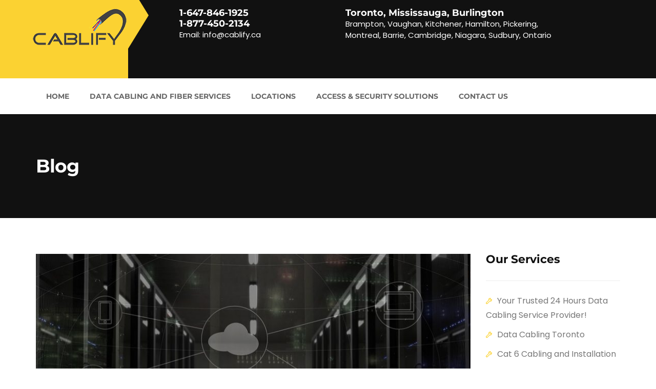

--- FILE ---
content_type: text/html; charset=UTF-8
request_url: https://www.cablify.ca/all-about-structured-cabling/
body_size: 25877
content:
<!DOCTYPE html>
<html lang="en-CA">
<head>
<meta charset="UTF-8">
<meta name="viewport" content="width=device-width, initial-scale=1">
<link rel="profile" href="https://gmpg.org/xfn/11">
<link rel="pingback" href="https://www.cablify.ca/xmlrpc.php">
<link rel="shortcut icon" href="https://www.cablify.ca/wp-content/uploads/2024/06/32-Cablify.png">
<link rel="apple-touch-icon" href="https://www.cablify.ca/wp-content/uploads/2024/06/Cablify-Touch.png"/>
<meta name='robots' content='index, follow, max-image-preview:large, max-snippet:-1, max-video-preview:-1' />
<!-- This site is optimized with the Yoast SEO plugin v26.8 - https://yoast.com/product/yoast-seo-wordpress/ -->
<title>All about Structured cabling - Cablify</title>
<meta name="description" content="Learn what is Structured cabling and what are the main subsystems of Structured cabling, why the standard is followed" />
<link rel="canonical" href="https://www.cablify.ca/all-about-structured-cabling/" />
<meta property="og:locale" content="en_US" />
<meta property="og:type" content="article" />
<meta property="og:title" content="All about Structured cabling - Cablify" />
<meta property="og:description" content="Learn what is Structured cabling and what are the main subsystems of Structured cabling, why the standard is followed" />
<meta property="og:url" content="https://www.cablify.ca/all-about-structured-cabling/" />
<meta property="og:site_name" content="Cablify" />
<meta property="article:publisher" content="https://www.facebook.com/cablify/" />
<meta property="article:published_time" content="2017-10-30T15:46:25+00:00" />
<meta property="article:modified_time" content="2018-01-27T21:49:08+00:00" />
<meta property="og:image" content="https://www.cablify.ca/wp-content/uploads/2017/10/server4.jpg" />
<meta property="og:image:width" content="960" />
<meta property="og:image:height" content="540" />
<meta property="og:image:type" content="image/jpeg" />
<meta name="author" content="Cablify" />
<meta name="twitter:card" content="summary_large_image" />
<meta name="twitter:creator" content="@cablifycanada" />
<meta name="twitter:site" content="@cablifycanada" />
<meta name="twitter:label1" content="Written by" />
<meta name="twitter:data1" content="Cablify" />
<meta name="twitter:label2" content="Est. reading time" />
<meta name="twitter:data2" content="2 minutes" />
<script type="application/ld+json" class="yoast-schema-graph">{"@context":"https://schema.org","@graph":[{"@type":"Article","@id":"https://www.cablify.ca/all-about-structured-cabling/#article","isPartOf":{"@id":"https://www.cablify.ca/all-about-structured-cabling/"},"author":{"name":"Cablify","@id":"https://www.cablify.ca/#/schema/person/385247ccc3fa49923215753dd40f4f92"},"headline":"All about Structured cabling","datePublished":"2017-10-30T15:46:25+00:00","dateModified":"2018-01-27T21:49:08+00:00","mainEntityOfPage":{"@id":"https://www.cablify.ca/all-about-structured-cabling/"},"wordCount":397,"commentCount":0,"publisher":{"@id":"https://www.cablify.ca/#organization"},"image":{"@id":"https://www.cablify.ca/all-about-structured-cabling/#primaryimage"},"thumbnailUrl":"https://www.cablify.ca/wp-content/uploads/2017/10/server4.jpg","articleSection":["Structured Cabling"],"inLanguage":"en-CA","potentialAction":[{"@type":"CommentAction","name":"Comment","target":["https://www.cablify.ca/all-about-structured-cabling/#respond"]}]},{"@type":"WebPage","@id":"https://www.cablify.ca/all-about-structured-cabling/","url":"https://www.cablify.ca/all-about-structured-cabling/","name":"All about Structured cabling - Cablify","isPartOf":{"@id":"https://www.cablify.ca/#website"},"primaryImageOfPage":{"@id":"https://www.cablify.ca/all-about-structured-cabling/#primaryimage"},"image":{"@id":"https://www.cablify.ca/all-about-structured-cabling/#primaryimage"},"thumbnailUrl":"https://www.cablify.ca/wp-content/uploads/2017/10/server4.jpg","datePublished":"2017-10-30T15:46:25+00:00","dateModified":"2018-01-27T21:49:08+00:00","description":"Learn what is Structured cabling and what are the main subsystems of Structured cabling, why the standard is followed","breadcrumb":{"@id":"https://www.cablify.ca/all-about-structured-cabling/#breadcrumb"},"inLanguage":"en-CA","potentialAction":[{"@type":"ReadAction","target":["https://www.cablify.ca/all-about-structured-cabling/"]}]},{"@type":"ImageObject","inLanguage":"en-CA","@id":"https://www.cablify.ca/all-about-structured-cabling/#primaryimage","url":"https://www.cablify.ca/wp-content/uploads/2017/10/server4.jpg","contentUrl":"https://www.cablify.ca/wp-content/uploads/2017/10/server4.jpg","width":960,"height":540,"caption":"Structured Cabling Toronto"},{"@type":"BreadcrumbList","@id":"https://www.cablify.ca/all-about-structured-cabling/#breadcrumb","itemListElement":[{"@type":"ListItem","position":1,"name":"Home","item":"https://www.cablify.ca/"},{"@type":"ListItem","position":2,"name":"All about Structured cabling"}]},{"@type":"WebSite","@id":"https://www.cablify.ca/#website","url":"https://www.cablify.ca/","name":"Cablify","description":"","publisher":{"@id":"https://www.cablify.ca/#organization"},"potentialAction":[{"@type":"SearchAction","target":{"@type":"EntryPoint","urlTemplate":"https://www.cablify.ca/?s={search_term_string}"},"query-input":{"@type":"PropertyValueSpecification","valueRequired":true,"valueName":"search_term_string"}}],"inLanguage":"en-CA"},{"@type":"Organization","@id":"https://www.cablify.ca/#organization","name":"Cablify","url":"https://www.cablify.ca/","logo":{"@type":"ImageObject","inLanguage":"en-CA","@id":"https://www.cablify.ca/#/schema/logo/image/","url":"https://www.cablify.ca/wp-content/uploads/2021/09/cablify-data.jpg","contentUrl":"https://www.cablify.ca/wp-content/uploads/2021/09/cablify-data.jpg","width":512,"height":384,"caption":"Cablify"},"image":{"@id":"https://www.cablify.ca/#/schema/logo/image/"},"sameAs":["https://www.facebook.com/cablify/","https://x.com/cablifycanada"]},{"@type":"Person","@id":"https://www.cablify.ca/#/schema/person/385247ccc3fa49923215753dd40f4f92","name":"Cablify","image":{"@type":"ImageObject","inLanguage":"en-CA","@id":"https://www.cablify.ca/#/schema/person/image/","url":"https://secure.gravatar.com/avatar/e891454975fa2a3af3c722df9549fecfe9209100faf874a27e6f6a79b6a7f610?s=96&d=mm&r=g","contentUrl":"https://secure.gravatar.com/avatar/e891454975fa2a3af3c722df9549fecfe9209100faf874a27e6f6a79b6a7f610?s=96&d=mm&r=g","caption":"Cablify"}}]}</script>
<!-- / Yoast SEO plugin. -->
<link rel='dns-prefetch' href='//www.cablify.ca' />
<link rel='dns-prefetch' href='//fonts.googleapis.com' />
<link rel='dns-prefetch' href='//www.googletagmanager.com' />
<link href='https://fonts.gstatic.com' crossorigin rel='preconnect' />
<link rel="alternate" type="application/rss+xml" title="Cablify &raquo; Feed" href="https://www.cablify.ca/feed/" />
<link rel="alternate" type="application/rss+xml" title="Cablify &raquo; Comments Feed" href="https://www.cablify.ca/comments/feed/" />
<link rel="alternate" title="oEmbed (JSON)" type="application/json+oembed" href="https://www.cablify.ca/wp-json/oembed/1.0/embed?url=https%3A%2F%2Fwww.cablify.ca%2Fall-about-structured-cabling%2F" />
<link rel="alternate" title="oEmbed (XML)" type="text/xml+oembed" href="https://www.cablify.ca/wp-json/oembed/1.0/embed?url=https%3A%2F%2Fwww.cablify.ca%2Fall-about-structured-cabling%2F&#038;format=xml" />
<style id='wp-img-auto-sizes-contain-inline-css' type='text/css'>
img:is([sizes=auto i],[sizes^="auto," i]){contain-intrinsic-size:3000px 1500px}
/*# sourceURL=wp-img-auto-sizes-contain-inline-css */
</style>
<!-- <link rel='stylesheet' id='thememove-font-pe-icon-7-stroke-css' href='https://www.cablify.ca/wp-content/themes/tm-renovation/css/pe-icon-7-stroke.css?ver=6.9' type='text/css' media='all' /> -->
<!-- <link rel='stylesheet' id='thememove-font-renovation-icon-css' href='https://www.cablify.ca/wp-content/themes/tm-renovation/css/renovation.css?ver=6.9' type='text/css' media='all' /> -->
<link rel="stylesheet" type="text/css" href="//www.cablify.ca/wp-content/cache/wpfc-minified/10mzd4sw/4ak19.css" media="all"/>
<style id='wp-emoji-styles-inline-css' type='text/css'>
img.wp-smiley, img.emoji {
display: inline !important;
border: none !important;
box-shadow: none !important;
height: 1em !important;
width: 1em !important;
margin: 0 0.07em !important;
vertical-align: -0.1em !important;
background: none !important;
padding: 0 !important;
}
/*# sourceURL=wp-emoji-styles-inline-css */
</style>
<style id='wp-block-library-inline-css' type='text/css'>
:root{--wp-block-synced-color:#7a00df;--wp-block-synced-color--rgb:122,0,223;--wp-bound-block-color:var(--wp-block-synced-color);--wp-editor-canvas-background:#ddd;--wp-admin-theme-color:#007cba;--wp-admin-theme-color--rgb:0,124,186;--wp-admin-theme-color-darker-10:#006ba1;--wp-admin-theme-color-darker-10--rgb:0,107,160.5;--wp-admin-theme-color-darker-20:#005a87;--wp-admin-theme-color-darker-20--rgb:0,90,135;--wp-admin-border-width-focus:2px}@media (min-resolution:192dpi){:root{--wp-admin-border-width-focus:1.5px}}.wp-element-button{cursor:pointer}:root .has-very-light-gray-background-color{background-color:#eee}:root .has-very-dark-gray-background-color{background-color:#313131}:root .has-very-light-gray-color{color:#eee}:root .has-very-dark-gray-color{color:#313131}:root .has-vivid-green-cyan-to-vivid-cyan-blue-gradient-background{background:linear-gradient(135deg,#00d084,#0693e3)}:root .has-purple-crush-gradient-background{background:linear-gradient(135deg,#34e2e4,#4721fb 50%,#ab1dfe)}:root .has-hazy-dawn-gradient-background{background:linear-gradient(135deg,#faaca8,#dad0ec)}:root .has-subdued-olive-gradient-background{background:linear-gradient(135deg,#fafae1,#67a671)}:root .has-atomic-cream-gradient-background{background:linear-gradient(135deg,#fdd79a,#004a59)}:root .has-nightshade-gradient-background{background:linear-gradient(135deg,#330968,#31cdcf)}:root .has-midnight-gradient-background{background:linear-gradient(135deg,#020381,#2874fc)}:root{--wp--preset--font-size--normal:16px;--wp--preset--font-size--huge:42px}.has-regular-font-size{font-size:1em}.has-larger-font-size{font-size:2.625em}.has-normal-font-size{font-size:var(--wp--preset--font-size--normal)}.has-huge-font-size{font-size:var(--wp--preset--font-size--huge)}.has-text-align-center{text-align:center}.has-text-align-left{text-align:left}.has-text-align-right{text-align:right}.has-fit-text{white-space:nowrap!important}#end-resizable-editor-section{display:none}.aligncenter{clear:both}.items-justified-left{justify-content:flex-start}.items-justified-center{justify-content:center}.items-justified-right{justify-content:flex-end}.items-justified-space-between{justify-content:space-between}.screen-reader-text{border:0;clip-path:inset(50%);height:1px;margin:-1px;overflow:hidden;padding:0;position:absolute;width:1px;word-wrap:normal!important}.screen-reader-text:focus{background-color:#ddd;clip-path:none;color:#444;display:block;font-size:1em;height:auto;left:5px;line-height:normal;padding:15px 23px 14px;text-decoration:none;top:5px;width:auto;z-index:100000}html :where(.has-border-color){border-style:solid}html :where([style*=border-top-color]){border-top-style:solid}html :where([style*=border-right-color]){border-right-style:solid}html :where([style*=border-bottom-color]){border-bottom-style:solid}html :where([style*=border-left-color]){border-left-style:solid}html :where([style*=border-width]){border-style:solid}html :where([style*=border-top-width]){border-top-style:solid}html :where([style*=border-right-width]){border-right-style:solid}html :where([style*=border-bottom-width]){border-bottom-style:solid}html :where([style*=border-left-width]){border-left-style:solid}html :where(img[class*=wp-image-]){height:auto;max-width:100%}:where(figure){margin:0 0 1em}html :where(.is-position-sticky){--wp-admin--admin-bar--position-offset:var(--wp-admin--admin-bar--height,0px)}@media screen and (max-width:600px){html :where(.is-position-sticky){--wp-admin--admin-bar--position-offset:0px}}
/*# sourceURL=wp-block-library-inline-css */
</style><style id='wp-block-heading-inline-css' type='text/css'>
h1:where(.wp-block-heading).has-background,h2:where(.wp-block-heading).has-background,h3:where(.wp-block-heading).has-background,h4:where(.wp-block-heading).has-background,h5:where(.wp-block-heading).has-background,h6:where(.wp-block-heading).has-background{padding:1.25em 2.375em}h1.has-text-align-left[style*=writing-mode]:where([style*=vertical-lr]),h1.has-text-align-right[style*=writing-mode]:where([style*=vertical-rl]),h2.has-text-align-left[style*=writing-mode]:where([style*=vertical-lr]),h2.has-text-align-right[style*=writing-mode]:where([style*=vertical-rl]),h3.has-text-align-left[style*=writing-mode]:where([style*=vertical-lr]),h3.has-text-align-right[style*=writing-mode]:where([style*=vertical-rl]),h4.has-text-align-left[style*=writing-mode]:where([style*=vertical-lr]),h4.has-text-align-right[style*=writing-mode]:where([style*=vertical-rl]),h5.has-text-align-left[style*=writing-mode]:where([style*=vertical-lr]),h5.has-text-align-right[style*=writing-mode]:where([style*=vertical-rl]),h6.has-text-align-left[style*=writing-mode]:where([style*=vertical-lr]),h6.has-text-align-right[style*=writing-mode]:where([style*=vertical-rl]){rotate:180deg}
/*# sourceURL=https://www.cablify.ca/wp-includes/blocks/heading/style.min.css */
</style>
<style id='global-styles-inline-css' type='text/css'>
:root{--wp--preset--aspect-ratio--square: 1;--wp--preset--aspect-ratio--4-3: 4/3;--wp--preset--aspect-ratio--3-4: 3/4;--wp--preset--aspect-ratio--3-2: 3/2;--wp--preset--aspect-ratio--2-3: 2/3;--wp--preset--aspect-ratio--16-9: 16/9;--wp--preset--aspect-ratio--9-16: 9/16;--wp--preset--color--black: #2a2a2a;--wp--preset--color--cyan-bluish-gray: #abb8c3;--wp--preset--color--white: #ffffff;--wp--preset--color--pale-pink: #f78da7;--wp--preset--color--vivid-red: #cf2e2e;--wp--preset--color--luminous-vivid-orange: #ff6900;--wp--preset--color--luminous-vivid-amber: #fcb900;--wp--preset--color--light-green-cyan: #7bdcb5;--wp--preset--color--vivid-green-cyan: #00d084;--wp--preset--color--pale-cyan-blue: #8ed1fc;--wp--preset--color--vivid-cyan-blue: #0693e3;--wp--preset--color--vivid-purple: #9b51e0;--wp--preset--color--gray: #828282;--wp--preset--color--yellow: #fff200;--wp--preset--color--orange: #fc6600;--wp--preset--color--red: #d30000;--wp--preset--color--pink: #fc0fc0;--wp--preset--color--violet: #b200ed;--wp--preset--color--blue: #0018f9;--wp--preset--color--green: #3bb143;--wp--preset--color--brown: #7c4700;--wp--preset--gradient--vivid-cyan-blue-to-vivid-purple: linear-gradient(135deg,rgb(6,147,227) 0%,rgb(155,81,224) 100%);--wp--preset--gradient--light-green-cyan-to-vivid-green-cyan: linear-gradient(135deg,rgb(122,220,180) 0%,rgb(0,208,130) 100%);--wp--preset--gradient--luminous-vivid-amber-to-luminous-vivid-orange: linear-gradient(135deg,rgb(252,185,0) 0%,rgb(255,105,0) 100%);--wp--preset--gradient--luminous-vivid-orange-to-vivid-red: linear-gradient(135deg,rgb(255,105,0) 0%,rgb(207,46,46) 100%);--wp--preset--gradient--very-light-gray-to-cyan-bluish-gray: linear-gradient(135deg,rgb(238,238,238) 0%,rgb(169,184,195) 100%);--wp--preset--gradient--cool-to-warm-spectrum: linear-gradient(135deg,rgb(74,234,220) 0%,rgb(151,120,209) 20%,rgb(207,42,186) 40%,rgb(238,44,130) 60%,rgb(251,105,98) 80%,rgb(254,248,76) 100%);--wp--preset--gradient--blush-light-purple: linear-gradient(135deg,rgb(255,206,236) 0%,rgb(152,150,240) 100%);--wp--preset--gradient--blush-bordeaux: linear-gradient(135deg,rgb(254,205,165) 0%,rgb(254,45,45) 50%,rgb(107,0,62) 100%);--wp--preset--gradient--luminous-dusk: linear-gradient(135deg,rgb(255,203,112) 0%,rgb(199,81,192) 50%,rgb(65,88,208) 100%);--wp--preset--gradient--pale-ocean: linear-gradient(135deg,rgb(255,245,203) 0%,rgb(182,227,212) 50%,rgb(51,167,181) 100%);--wp--preset--gradient--electric-grass: linear-gradient(135deg,rgb(202,248,128) 0%,rgb(113,206,126) 100%);--wp--preset--gradient--midnight: linear-gradient(135deg,rgb(2,3,129) 0%,rgb(40,116,252) 100%);--wp--preset--font-size--small: 13px;--wp--preset--font-size--medium: 20px;--wp--preset--font-size--large: 36px;--wp--preset--font-size--x-large: 42px;--wp--preset--spacing--20: 0.44rem;--wp--preset--spacing--30: 0.67rem;--wp--preset--spacing--40: 1rem;--wp--preset--spacing--50: 1.5rem;--wp--preset--spacing--60: 2.25rem;--wp--preset--spacing--70: 3.38rem;--wp--preset--spacing--80: 5.06rem;--wp--preset--shadow--natural: 6px 6px 9px rgba(0, 0, 0, 0.2);--wp--preset--shadow--deep: 12px 12px 50px rgba(0, 0, 0, 0.4);--wp--preset--shadow--sharp: 6px 6px 0px rgba(0, 0, 0, 0.2);--wp--preset--shadow--outlined: 6px 6px 0px -3px rgb(255, 255, 255), 6px 6px rgb(0, 0, 0);--wp--preset--shadow--crisp: 6px 6px 0px rgb(0, 0, 0);}:where(.is-layout-flex){gap: 0.5em;}:where(.is-layout-grid){gap: 0.5em;}body .is-layout-flex{display: flex;}.is-layout-flex{flex-wrap: wrap;align-items: center;}.is-layout-flex > :is(*, div){margin: 0;}body .is-layout-grid{display: grid;}.is-layout-grid > :is(*, div){margin: 0;}:where(.wp-block-columns.is-layout-flex){gap: 2em;}:where(.wp-block-columns.is-layout-grid){gap: 2em;}:where(.wp-block-post-template.is-layout-flex){gap: 1.25em;}:where(.wp-block-post-template.is-layout-grid){gap: 1.25em;}.has-black-color{color: var(--wp--preset--color--black) !important;}.has-cyan-bluish-gray-color{color: var(--wp--preset--color--cyan-bluish-gray) !important;}.has-white-color{color: var(--wp--preset--color--white) !important;}.has-pale-pink-color{color: var(--wp--preset--color--pale-pink) !important;}.has-vivid-red-color{color: var(--wp--preset--color--vivid-red) !important;}.has-luminous-vivid-orange-color{color: var(--wp--preset--color--luminous-vivid-orange) !important;}.has-luminous-vivid-amber-color{color: var(--wp--preset--color--luminous-vivid-amber) !important;}.has-light-green-cyan-color{color: var(--wp--preset--color--light-green-cyan) !important;}.has-vivid-green-cyan-color{color: var(--wp--preset--color--vivid-green-cyan) !important;}.has-pale-cyan-blue-color{color: var(--wp--preset--color--pale-cyan-blue) !important;}.has-vivid-cyan-blue-color{color: var(--wp--preset--color--vivid-cyan-blue) !important;}.has-vivid-purple-color{color: var(--wp--preset--color--vivid-purple) !important;}.has-black-background-color{background-color: var(--wp--preset--color--black) !important;}.has-cyan-bluish-gray-background-color{background-color: var(--wp--preset--color--cyan-bluish-gray) !important;}.has-white-background-color{background-color: var(--wp--preset--color--white) !important;}.has-pale-pink-background-color{background-color: var(--wp--preset--color--pale-pink) !important;}.has-vivid-red-background-color{background-color: var(--wp--preset--color--vivid-red) !important;}.has-luminous-vivid-orange-background-color{background-color: var(--wp--preset--color--luminous-vivid-orange) !important;}.has-luminous-vivid-amber-background-color{background-color: var(--wp--preset--color--luminous-vivid-amber) !important;}.has-light-green-cyan-background-color{background-color: var(--wp--preset--color--light-green-cyan) !important;}.has-vivid-green-cyan-background-color{background-color: var(--wp--preset--color--vivid-green-cyan) !important;}.has-pale-cyan-blue-background-color{background-color: var(--wp--preset--color--pale-cyan-blue) !important;}.has-vivid-cyan-blue-background-color{background-color: var(--wp--preset--color--vivid-cyan-blue) !important;}.has-vivid-purple-background-color{background-color: var(--wp--preset--color--vivid-purple) !important;}.has-black-border-color{border-color: var(--wp--preset--color--black) !important;}.has-cyan-bluish-gray-border-color{border-color: var(--wp--preset--color--cyan-bluish-gray) !important;}.has-white-border-color{border-color: var(--wp--preset--color--white) !important;}.has-pale-pink-border-color{border-color: var(--wp--preset--color--pale-pink) !important;}.has-vivid-red-border-color{border-color: var(--wp--preset--color--vivid-red) !important;}.has-luminous-vivid-orange-border-color{border-color: var(--wp--preset--color--luminous-vivid-orange) !important;}.has-luminous-vivid-amber-border-color{border-color: var(--wp--preset--color--luminous-vivid-amber) !important;}.has-light-green-cyan-border-color{border-color: var(--wp--preset--color--light-green-cyan) !important;}.has-vivid-green-cyan-border-color{border-color: var(--wp--preset--color--vivid-green-cyan) !important;}.has-pale-cyan-blue-border-color{border-color: var(--wp--preset--color--pale-cyan-blue) !important;}.has-vivid-cyan-blue-border-color{border-color: var(--wp--preset--color--vivid-cyan-blue) !important;}.has-vivid-purple-border-color{border-color: var(--wp--preset--color--vivid-purple) !important;}.has-vivid-cyan-blue-to-vivid-purple-gradient-background{background: var(--wp--preset--gradient--vivid-cyan-blue-to-vivid-purple) !important;}.has-light-green-cyan-to-vivid-green-cyan-gradient-background{background: var(--wp--preset--gradient--light-green-cyan-to-vivid-green-cyan) !important;}.has-luminous-vivid-amber-to-luminous-vivid-orange-gradient-background{background: var(--wp--preset--gradient--luminous-vivid-amber-to-luminous-vivid-orange) !important;}.has-luminous-vivid-orange-to-vivid-red-gradient-background{background: var(--wp--preset--gradient--luminous-vivid-orange-to-vivid-red) !important;}.has-very-light-gray-to-cyan-bluish-gray-gradient-background{background: var(--wp--preset--gradient--very-light-gray-to-cyan-bluish-gray) !important;}.has-cool-to-warm-spectrum-gradient-background{background: var(--wp--preset--gradient--cool-to-warm-spectrum) !important;}.has-blush-light-purple-gradient-background{background: var(--wp--preset--gradient--blush-light-purple) !important;}.has-blush-bordeaux-gradient-background{background: var(--wp--preset--gradient--blush-bordeaux) !important;}.has-luminous-dusk-gradient-background{background: var(--wp--preset--gradient--luminous-dusk) !important;}.has-pale-ocean-gradient-background{background: var(--wp--preset--gradient--pale-ocean) !important;}.has-electric-grass-gradient-background{background: var(--wp--preset--gradient--electric-grass) !important;}.has-midnight-gradient-background{background: var(--wp--preset--gradient--midnight) !important;}.has-small-font-size{font-size: var(--wp--preset--font-size--small) !important;}.has-medium-font-size{font-size: var(--wp--preset--font-size--medium) !important;}.has-large-font-size{font-size: var(--wp--preset--font-size--large) !important;}.has-x-large-font-size{font-size: var(--wp--preset--font-size--x-large) !important;}
/*# sourceURL=global-styles-inline-css */
</style>
<style id='classic-theme-styles-inline-css' type='text/css'>
/*! This file is auto-generated */
.wp-block-button__link{color:#fff;background-color:#32373c;border-radius:9999px;box-shadow:none;text-decoration:none;padding:calc(.667em + 2px) calc(1.333em + 2px);font-size:1.125em}.wp-block-file__button{background:#32373c;color:#fff;text-decoration:none}
/*# sourceURL=/wp-includes/css/classic-themes.min.css */
</style>
<!-- <link rel='stylesheet' id='dashicons-css' href='https://www.cablify.ca/wp-includes/css/dashicons.min.css?ver=6.9' type='text/css' media='all' /> -->
<!-- <link rel='stylesheet' id='essgrid-blocks-editor-css-css' href='https://www.cablify.ca/wp-content/plugins/essential-grid/public/includes/builders/gutenberg/build/index.css?ver=1768967469' type='text/css' media='all' /> -->
<!-- <link rel='stylesheet' id='contact-form-7-css' href='https://www.cablify.ca/wp-content/plugins/contact-form-7/includes/css/styles.css?ver=6.1.4' type='text/css' media='all' /> -->
<!-- <link rel='stylesheet' id='projects-styles-css' href='https://www.cablify.ca/wp-content/plugins/projects-by-woothemes/assets/css/woo-projects.css?ver=1.5.0' type='text/css' media='all' /> -->
<!-- <link rel='stylesheet' id='projects-handheld-css' href='https://www.cablify.ca/wp-content/plugins/projects-by-woothemes/assets/css/woo-projects-handheld.css?ver=1.5.0' type='text/css' media='all' /> -->
<!-- <link rel='stylesheet' id='tm-renovation-style-css' href='https://www.cablify.ca/wp-content/themes/tm-renovation/style.css?ver=6.9' type='text/css' media='all' /> -->
<!-- <link rel='stylesheet' id='tm-renovation-main-css' href='https://www.cablify.ca/wp-content/themes/tm-renovation/css/main.css?ver=6.9' type='text/css' media='all' /> -->
<link rel="stylesheet" type="text/css" href="//www.cablify.ca/wp-content/cache/wpfc-minified/d4e6cbb6/hr3qz.css" media="all"/>
<style id='tm-renovation-main-inline-css' type='text/css'>
h2.entry-title {
font-size: 2em;
}
h2.entry-title a {
color: inherit;
}
.wp-block-heading {
margin-bottom: 1em;
}
ol.wp-block-list, ul.wp-block-list {
padding-left: 40px;
margin: 1.5em auto;
}
ol.wp-block-list li, ul.wp-block-list li {
margin-bottom: 8px;
}
/*# sourceURL=tm-renovation-main-inline-css */
</style>
<!-- <link rel='stylesheet' id='font-awesome-5-pro-css' href='https://www.cablify.ca/wp-content/themes/tm-renovation/fonts/font-awesome5-pro/css/all.min.css?ver=5.15.4' type='text/css' media='all' /> -->
<!-- <link rel='stylesheet' id='font-awesome-v4-shims-css' href='https://www.cablify.ca/wp-content/themes/tm-renovation/fonts/font-awesome5-free/css/v4-shims.min.css?ver=5.15.4' type='text/css' media='all' /> -->
<!-- <link rel='stylesheet' id='font-pe-icon-7-stroke-css' href='https://www.cablify.ca/wp-content/themes/tm-renovation/css/pe-icon-7-stroke.css?ver=6.9' type='text/css' media='all' /> -->
<!-- <link rel='stylesheet' id='tm-renovation-icon-css' href='https://www.cablify.ca/wp-content/themes/tm-renovation/css/renovation.css?ver=6.9' type='text/css' media='all' /> -->
<!-- <link rel='stylesheet' id='js_composer_custom_css-css' href='//www.cablify.ca/wp-content/uploads/js_composer/custom.css?ver=8.7.2' type='text/css' media='all' /> -->
<!-- <link rel='stylesheet' id='tp-fontello-css' href='https://www.cablify.ca/wp-content/plugins/essential-grid/public/assets/font/fontello/css/fontello.css?ver=3.1.10' type='text/css' media='all' /> -->
<!-- <link rel='stylesheet' id='esg-plugin-settings-css' href='https://www.cablify.ca/wp-content/plugins/essential-grid/public/assets/css/settings.css?ver=3.1.10' type='text/css' media='all' /> -->
<link rel="stylesheet" type="text/css" href="//www.cablify.ca/wp-content/cache/wpfc-minified/310zq64q/4ak7o.css" media="all"/>
<link rel='stylesheet' id='tp-open-sans-css' href='https://fonts.googleapis.com/css?family=Open+Sans%3A300%2C400%2C600%2C700%2C800&#038;ver=1.1.6' type='text/css' media='all' />
<link rel='stylesheet' id='tp-raleway-css' href='https://fonts.googleapis.com/css?family=Raleway%3A100%2C200%2C300%2C400%2C500%2C600%2C700%2C800%2C900&#038;ver=1.1.6' type='text/css' media='all' />
<link rel='stylesheet' id='tp-droid-serif-css' href='https://fonts.googleapis.com/css?family=Droid+Serif%3A400%2C700&#038;ver=1.1.6' type='text/css' media='all' />
<link rel='stylesheet' id='tp-lato-css' href='https://fonts.googleapis.com/css?family=Lato%3A400%2C700&#038;ver=1.1.6' type='text/css' media='all' />
<link rel='stylesheet' id='tp-montserrat-css' href='https://fonts.googleapis.com/css?family=Montserrat%3A400%2C700&#038;ver=1.1.6' type='text/css' media='all' />
<script type="text/javascript" id="gtmkit-js-before" data-cfasync="false" data-nowprocket="" data-cookieconsent="ignore">
/* <![CDATA[ */
window.gtmkit_settings = {"datalayer_name":"dataLayer","console_log":false};
window.gtmkit_data = {};
window.dataLayer = window.dataLayer || [];
//# sourceURL=gtmkit-js-before
/* ]]> */
</script>
<script src='//www.cablify.ca/wp-content/cache/wpfc-minified/ff3s5vn6/4ak19.js' type="text/javascript"></script>
<!-- <script type="text/javascript" src="https://www.cablify.ca/wp-includes/js/jquery/jquery.min.js?ver=3.7.1" id="jquery-core-js"></script> -->
<!-- <script type="text/javascript" src="https://www.cablify.ca/wp-includes/js/jquery/jquery-migrate.min.js?ver=3.4.1" id="jquery-migrate-js"></script> -->
<!-- <script type="text/javascript" src="//www.cablify.ca/wp-content/plugins/revslider/sr6/assets/js/rbtools.min.js?ver=6.7.40" async id="tp-tools-js"></script> -->
<!-- <script type="text/javascript" src="//www.cablify.ca/wp-content/plugins/revslider/sr6/assets/js/rs6.min.js?ver=6.7.40" async id="revmin-js"></script> -->
<script type="text/javascript" id="gtmkit-container-js-after" data-cfasync="false" data-nowprocket="" data-cookieconsent="ignore">
/* <![CDATA[ */
/* Google Tag Manager */
(function(w,d,s,l,i){w[l]=w[l]||[];w[l].push({'gtm.start':
new Date().getTime(),event:'gtm.js'});var f=d.getElementsByTagName(s)[0],
j=d.createElement(s),dl=l!='dataLayer'?'&l='+l:'';j.async=true;j.src=
'https://www.googletagmanager.com/gtm.js?id='+i+dl;f.parentNode.insertBefore(j,f);
})(window,document,'script','dataLayer','G-M58DLM06WM');
/* End Google Tag Manager */
//# sourceURL=gtmkit-container-js-after
/* ]]> */
</script>
<script src='//www.cablify.ca/wp-content/cache/wpfc-minified/1qkrf23k/4ak19.js' type="text/javascript"></script>
<!-- <script type="text/javascript" src="https://www.cablify.ca/wp-content/plugins/gtm-kit/assets/integration/contact-form-7.js?ver=2.7.0" id="gtmkit-cf7-js" defer="defer" data-wp-strategy="defer"></script> -->
<script type="text/javascript" id="gtmkit-datalayer-js-before" data-cfasync="false" data-nowprocket="" data-cookieconsent="ignore">
/* <![CDATA[ */
const gtmkit_dataLayer_content = {"pageType":"post"};
dataLayer.push( gtmkit_dataLayer_content );
//# sourceURL=gtmkit-datalayer-js-before
/* ]]> */
</script>
<script src='//www.cablify.ca/wp-content/cache/wpfc-minified/knapjl5h/4ak19.js' type="text/javascript"></script>
<!-- <script type="text/javascript" src="https://www.cablify.ca/wp-content/themes/tm-renovation/js/jquery.magnific-popup.min.js?ver=6.9" id="magnific-js"></script> -->
<!-- <script type="text/javascript" src="https://www.cablify.ca/wp-content/themes/tm-renovation/js/perfect-scrollbar.jquery.min.js?ver=6.9" id="perfect-scrollbar-js"></script> -->
<script></script><link rel="https://api.w.org/" href="https://www.cablify.ca/wp-json/" /><link rel="alternate" title="JSON" type="application/json" href="https://www.cablify.ca/wp-json/wp/v2/posts/3579" /><link rel="EditURI" type="application/rsd+xml" title="RSD" href="https://www.cablify.ca/xmlrpc.php?rsd" />
<meta name="generator" content="WordPress 6.9" />
<link rel='shortlink' href='https://www.cablify.ca/?p=3579' />
<script type="text/javascript">
(function(url){
if(/(?:Chrome\/26\.0\.1410\.63 Safari\/537\.31|WordfenceTestMonBot)/.test(navigator.userAgent)){ return; }
var addEvent = function(evt, handler) {
if (window.addEventListener) {
document.addEventListener(evt, handler, false);
} else if (window.attachEvent) {
document.attachEvent('on' + evt, handler);
}
};
var removeEvent = function(evt, handler) {
if (window.removeEventListener) {
document.removeEventListener(evt, handler, false);
} else if (window.detachEvent) {
document.detachEvent('on' + evt, handler);
}
};
var evts = 'contextmenu dblclick drag dragend dragenter dragleave dragover dragstart drop keydown keypress keyup mousedown mousemove mouseout mouseover mouseup mousewheel scroll'.split(' ');
var logHuman = function() {
if (window.wfLogHumanRan) { return; }
window.wfLogHumanRan = true;
var wfscr = document.createElement('script');
wfscr.type = 'text/javascript';
wfscr.async = true;
wfscr.src = url + '&r=' + Math.random();
(document.getElementsByTagName('head')[0]||document.getElementsByTagName('body')[0]).appendChild(wfscr);
for (var i = 0; i < evts.length; i++) {
removeEvent(evts[i], logHuman);
}
};
for (var i = 0; i < evts.length; i++) {
addEvent(evts[i], logHuman);
}
})('//www.cablify.ca/?wordfence_lh=1&hid=015C7807285744EC8EF147B5729F4616');
</script><style id="tm-renovation-inline-live-css" type="text/css"></style><style id="tm-renovation-inline-css" type="text/css"></style><meta name="generator" content="Powered by WPBakery Page Builder - drag and drop page builder for WordPress."/>
<meta name="generator" content="Powered by Slider Revolution 6.7.40 - responsive, Mobile-Friendly Slider Plugin for WordPress with comfortable drag and drop interface." />
<script>function setREVStartSize(e){
//window.requestAnimationFrame(function() {
window.RSIW = window.RSIW===undefined ? window.innerWidth : window.RSIW;
window.RSIH = window.RSIH===undefined ? window.innerHeight : window.RSIH;
try {
var pw = document.getElementById(e.c).parentNode.offsetWidth,
newh;
pw = pw===0 || isNaN(pw) || (e.l=="fullwidth" || e.layout=="fullwidth") ? window.RSIW : pw;
e.tabw = e.tabw===undefined ? 0 : parseInt(e.tabw);
e.thumbw = e.thumbw===undefined ? 0 : parseInt(e.thumbw);
e.tabh = e.tabh===undefined ? 0 : parseInt(e.tabh);
e.thumbh = e.thumbh===undefined ? 0 : parseInt(e.thumbh);
e.tabhide = e.tabhide===undefined ? 0 : parseInt(e.tabhide);
e.thumbhide = e.thumbhide===undefined ? 0 : parseInt(e.thumbhide);
e.mh = e.mh===undefined || e.mh=="" || e.mh==="auto" ? 0 : parseInt(e.mh,0);
if(e.layout==="fullscreen" || e.l==="fullscreen")
newh = Math.max(e.mh,window.RSIH);
else{
e.gw = Array.isArray(e.gw) ? e.gw : [e.gw];
for (var i in e.rl) if (e.gw[i]===undefined || e.gw[i]===0) e.gw[i] = e.gw[i-1];
e.gh = e.el===undefined || e.el==="" || (Array.isArray(e.el) && e.el.length==0)? e.gh : e.el;
e.gh = Array.isArray(e.gh) ? e.gh : [e.gh];
for (var i in e.rl) if (e.gh[i]===undefined || e.gh[i]===0) e.gh[i] = e.gh[i-1];
var nl = new Array(e.rl.length),
ix = 0,
sl;
e.tabw = e.tabhide>=pw ? 0 : e.tabw;
e.thumbw = e.thumbhide>=pw ? 0 : e.thumbw;
e.tabh = e.tabhide>=pw ? 0 : e.tabh;
e.thumbh = e.thumbhide>=pw ? 0 : e.thumbh;
for (var i in e.rl) nl[i] = e.rl[i]<window.RSIW ? 0 : e.rl[i];
sl = nl[0];
for (var i in nl) if (sl>nl[i] && nl[i]>0) { sl = nl[i]; ix=i;}
var m = pw>(e.gw[ix]+e.tabw+e.thumbw) ? 1 : (pw-(e.tabw+e.thumbw)) / (e.gw[ix]);
newh =  (e.gh[ix] * m) + (e.tabh + e.thumbh);
}
var el = document.getElementById(e.c);
if (el!==null && el) el.style.height = newh+"px";
el = document.getElementById(e.c+"_wrapper");
if (el!==null && el) {
el.style.height = newh+"px";
el.style.display = "block";
}
} catch(e){
console.log("Failure at Presize of Slider:" + e)
}
//});
};</script>
<style type="text/css" data-type="vc_shortcodes-custom-css">.vc_custom_1443860223233{margin-bottom: 0px !important;}</style><style id="kirki-inline-styles">@media ( min-width: 62rem ){.site-branding{padding-top:47px;padding-bottom:47px;padding-left:15px;padding-right:20px;}}body.boxed{background-color:#eee;}.eg-renovation-member-wrapper .esg-entry-content p,body, input, select, textarea{font-family:Poppins;font-size:18;font-weight:400;letter-spacing:0em;line-height:1.8;}body{color:#000000;}h1,h2,h3,h4,h5,h6,.heading-font,.vc_tta-tabs.vc_tta-style-renovation.vc_tta-style-renovation .vc_tta-tab > a,.woocommerce.single .product .woocommerce-tabs ul.tabs li,.btQuoteBooking .btQuoteTotalText,.btQuoteBooking .btQuoteTotalCalc,.btQuoteBooking .btQuoteTotalCurrency{font-family:Montserrat;font-weight:700;letter-spacing:0em;line-height:1.2;}.renovation .esg-filterbutton{font-family:Montserrat;font-weight:700;letter-spacing:0em;line-height:1.2;}h1,h2,h3,h4,h5,h6,.vc_tta-tabs.vc_tta-style-renovation.vc_tta-style-renovation .vc_tta-tab > a,.woocommerce.single .product .woocommerce-tabs ul.tabs li,.btQuoteBooking .btQuoteTotalText,.btQuoteBooking .btQuoteTotalCalc,.btQuoteBooking .btQuoteTotalCurrency{color:#1d2634;}h1{font-size:28px;}h2{font-size:24px;}h3{font-size:18px;}h4{font-size:16px;}h5{font-size:14px;}h6{font-size:12px;}a,a:visited{color:#777777;}a:hover{color:#FBD232;}.site-maintenance .social-menu-desktop .social-list li a:hover:before,.error404 .not-found h2,.hot-line .wpb_text_column:last-child h2,.we-are-layout2 .wpb_column:last-child .thememove-btn,.widget_product_search form.woocommerce-product-search:after,.archive.projects .project .read-more-link,.tm-project-details table .meta-title,.single-project .project-meta .meta-title,.comments-area .comment .metadata .comment-reply-link,.thememove-blog.meta-white-bg .post .entry-meta i,.post .read-more > a,.sidebar ul li a:before, .wpb_widgetised_column ul li a:before,.sidebar ul li.cat-item a:before,.sidebar .widget_rss .rsswidget:hover,.wpb_widgetised_column .widget_rss .rsswidget:hover,.wpb_widgetised_column ul li.cat-item a:before,.sidebar .widget_search span:before,.wpb_widgetised_column .widget_search span:before,.eg-renovation-member-wrapper .social li a:hover,.tm-counter.style-02 .number,.vc_tta-accordion .vc_tta-icon,.wrench-list.dark-bg a:hover,.wrench-list li:before,.header03 #site-navigation .menu > ul > li.menu-item-has-children:after,.header03 #site-navigation .menu > li.menu-item-has-children:after,.header03 .contact-info i,.header01 .extra-info i,.thememove-blog .post:hover .entry-title a,.btQuoteBooking .btQuoteTotalText:before{color:#FBD232;}.vc_tta-tabs.vc_tta-style-renovation.vc_tta-style-renovation .vc_tta-tab:hover > a,.vc_tta-tabs.vc_tta-style-renovation.vc_tta-style-renovation .vc_tta-tab.vc_active > a{color:#FBD232!important;}.left-menu .menu-item:hover a,.introducing-our-team .vc_custom_heading,.our-services.list-layout > .wpb_column:first-child > .wpb_wrapper .thememove-icon i,.our-services.list-layout > .wpb_column:first-child > .vc_column-inner > .wpb_wrapper .thememove-icon i,.header02 .extra-info i,.pagination.posts-pagination .page-numbers.next,.pagination.loop-pagination .page-numbers.next,.pagination.posts-pagination .page-numbers.prev,.pagination.loop-pagination .page-numbers.prev,.post .post-share-buttons span,.single-project .post-share-buttons span,.post .entry-meta,.sidebar .widget_tag_cloud .tagcloud a:hover,.wpb_widgetised_column .widget_tag_cloud .tagcloud a:hover,.call-us .thememove-icon i,.price-table .vc_custom_heading,.our-services.style3 .vc_inner:hover .thememove-icon i,.our-services.style2 .thememove-icon i,.be-a-piece-of-us .thememove-btn,.be-a-piece-of-us .thememove-icon i,.thememove-testimonials .testimonials-list .owl-dot.active,.thememove-testimonials .testimonials-list .owl-dot:hover,.our-services .thememove-btn:hover,.we-are ul li:before,.our-features > div > .wpb_wrapper:after,.our-features > div > .vc_column-inner > .wpb_wrapper:after,.site-footer .widget-title:before,.site-footer .widget-title:after,.header03 .site-branding,.header03 .site-branding:before,.header01 .site-branding,.header01 .site-branding:before,.scrollup,.tm-pricing.style-1 .tm-pricing-button:hover,.tm-pricing.style-1 .featured-badge,.tm-counter.style-01 .heading:before,.tm-counter.style-02 .heading:before,table th,.our-features-layout3:hover > .wpb_column:before,.our-services.style4 .thememove-icon i,.our-services.style4 > .wpb_column > .vc_column-inner > .wpb_wrapper:after,.vc_tta-tabs.vc_tta-style-renovation.vc_tta-style-renovation .vc_tta-tab > a:after, .vc_tta-tabs.vc_tta-style-renovation.vc_tta-style-renovation .vc_tta-panel-title > a:after,.btQuoteBooking .ui-slider .ui-slider-handle:after,.btQuoteBooking .ui-slider-horizontal .ui-slider-range-min,.btQuoteBooking .btQuoteSwitch.on{background-color:#FBD232;}.vc_tta-accordion .vc_tta-panel.vc_active .vc_tta-panel-heading,.esg-pagination.pagination-rect .esg-pagination-button:hover,.esg-pagination.pagination-rect .esg-pagination-button.selected,.eg-renovation-shop-wrapper .eg-renovation-shop-element-32,.eg-renovation-project-wrapper .eg-renovation-project-element-17,.eg-renovation-project-new-wrapper .eg-renovation-project-new-element-17,.renovation .esg-navigationbutton,.renovation .esg-filterbutton{background-color:#FBD232!important;}.left-menu .menu-item:hover a,.sidebar .widget_tag_cloud .tagcloud a:hover,.wpb_widgetised_column .widget_tag_cloud .tagcloud a:hover,.be-a-piece-of-us .thememove-btn,.thememove-testimonials blockquote,.our-features > div > .wpb_wrapper,.our-features > div > .vc_column-inner > .wpb_wrapper,.search-box input[type="search"], .mini-cart .widget_shopping_cart_content,#site-navigation .menu li:hover > .sub-menu, #site-navigation .menu li:hover > .children,input:focus, textarea:focus, blockquote,.btQuoteBooking .btContactFieldMandatory input:focus, .btQuoteBooking .btContactFieldMandatory textarea:focus{border-color:#FBD232;}.vc_tta-accordion .vc_tta-panel.vc_active .vc_tta-panel-body,.vc_tta-accordion .vc_tta-panel.vc_active .vc_tta-panel-heading,.eg-renovation-client-wrapper:hover{border-color:#FBD232!important;}.our-services.list-layout > .wpb_column:first-child > .wpb_wrapper .thememove-icon:after,.our-services.list-layout > .wpb_column:first-child > .vc_column-inner > .wpb_wrapper .thememove-icon:after,.pagination.posts-pagination .page-numbers.next:after,.pagination.loop-pagination .page-numbers.next:after,.pagination.posts-pagination .page-numbers.prev:after,.pagination.loop-pagination .page-numbers.prev:after,.post .post-share-buttons span:after,.single-project .post-share-buttons span:after,.post .entry-meta:after,.call-us .thememove-icon:after,.our-services.style3 .vc_inner:hover .thememove-icon:after,.our-services.style2 .thememove-icon:after,.be-a-piece-of-us .thememove-icon:after,.eg-renovation-shop-wrapper .eg-renovation-shop-element-32:after,.eg-renovation-project-wrapper .eg-renovation-project-element-17:after,.eg-renovation-project-new-wrapper .eg-renovation-project-new-element-17:after,.renovation .esg-navigationbutton:after,.renovation .esg-filters .esg-filterbutton.selected:before,.renovation .esg-filters .esg-filterbutton:hover:before,.renovation .esg-filters .esg-filterbutton:after,.our-services .wpb_column:hover .btn span:after,.header03 .site-branding:after,.header02 .extra-info i:after,.header01 .site-branding:after,.our-features-layout3:hover > .wpb_column:after,.our-services.style4 .thememove-icon:after{border-left-color:#FBD232;}.our-services.list-layout > .wpb_column:first-child > .wpb_wrapper .thememove-icon:before,.our-services.list-layout > .wpb_column:first-child > .vc_column-inner > .wpb_wrapper .thememove-icon:before,.pagination.posts-pagination .page-numbers.next:before,.pagination.loop-pagination .page-numbers.next:before,.pagination.posts-pagination .page-numbers.prev:before,.pagination.loop-pagination .page-numbers.prev:before,.call-us .thememove-icon:before,.our-services.style3 .vc_inner:hover .thememove-icon:before,.our-services.style2 .thememove-icon:before,.be-a-piece-of-us .thememove-icon:before,.eg-renovation-shop-wrapper .eg-renovation-shop-element-32:before,.eg-renovation-project-wrapper .eg-renovation-project-element-17:before,.eg-renovation-project-new-wrapper .eg-renovation-project-new-element-17:before,.renovation .esg-navigationbutton:before,.our-services .wpb_column:hover .btn span:before,.our-features > div > .wpb_wrapper:before,.our-features > div > .vc_column-inner > .wpb_wrapper:before,.header02 .extra-info i + div:before,.our-services.style4 .thememove-icon:before{border-right-color:#FBD232;}.header01 #site-navigation .menu > ul > li:hover,.header01 #site-navigation .menu > ul > li.current_page_item,.header01 #site-navigation .menu > li.current-menu-item,.header01 #site-navigation .menu > li:hover,.header01 #site-navigation .menu > ul > li > a:after,.header01 #site-navigation .menu > li > a:after{border-bottom-color:#FBD232;}.left-menu .menu-item:hover + li > a,.tm-pricing.style-1 .inner,.introducing-our-team .vc_custom_heading:before{border-top-color:#FBD232;}.hot-line.style2 .wpb_text_column:last-child h4,.eg-renovation-member-wrapper .esg-entry-content strong,.eg-renovation-member-2-wrapper .esg-entry-content strong,.left-menu .menu-item:hover a:after,.left-menu .menu-item:hover a,.sidebar .widget_tag_cloud .tagcloud a,.wpb_widgetised_column .widget_tag_cloud .tagcloud a,.sidebar .widget_rss .rsswidget,.wpb_widgetised_column .widget_rss .rsswidget,.sidebar .widget_recent_comments .comment-author-link a,.wpb_widgetised_column .widget_recent_comments .comment-author-link a,.archive.projects .project h3,.comments-area .comment .metadata .fn,.post .entry-meta i,.post .entry-meta a:hover,.post .entry-meta,.post-share-buttons span,.vc_tta-accordion .vc_tta-panel.vc_active .vc_tta-controls-icon,.vc_tta-accordion .vc_tta-panel.vc_active .vc_tta-icon,.vc_tta-accordion .vc_tta-panel.vc_active .vc_tta-title-text,.vc_tta-accordion .vc_tta-panel-title .vc_tta-title-text,.vc_tta-accordion .vc_tta-panel-body table th,.our-services .thememove-btn,.our-services .thememove-btn:hover,.our-services .wpb_column:hover .btn i,.we-are-layout4 .thememove-btn:hover,.wrench-list.alt li:before{color:#111111;}.our-services.style3 .vc_inner:hover .thememove-icon i,.renovation .esg-filterbutton,.vc_tta-tabs.vc_tta-style-renovation.vc_tta-style-renovation .vc_tta-tab > a{color:#111111!important;}.site-maintenance:before,.renovation#dark-filter .esg-filters .esg-filter-wrapper:before, .renovation#dark-filter .esg-filters .esg-filter-wrapper:after,.our-services.list-layout .wpb_column:first-child > .wpb_wrapper .wpb_text_column:before,.our-services.list-layout .wpb_column:first-child > .vc_column-inner > .wpb_wrapper .wpb_text_column:before,.hot-line > .wpb_wrapper:before,.hot-line > .vc_column-inner > .wpb_wrapper:before,.we-are-layout2 .wpb_column:last-child .thememove-btn,.single-project .gallery a:before,.pagination.posts-pagination .page-numbers.current,.pagination.loop-pagination .page-numbers.current,.pagination.posts-pagination .page-numbers:hover,.pagination.loop-pagination .page-numbers:hover,.about-us-page-title:before,.our-services.style3 .wpb_column .thememove-icon i,.our-services .thememove-btn i,.quick-quote .wpb_column:nth-child(2) > .wpb_wrapper:before,.quick-quote .wpb_column:nth-child(2) > .vc_column-inner > .wpb_wrapper:before,.quick-quote .wpb_column:nth-child(2):after,.header02 .mini-cart,.header02 .search-box,.our-features-layout3:hover > .wpb_column,.our-services.style4 > .wpb_column > .vc_column-inner > .wpb_wrapper:before,.btQuoteBooking .btQuoteSliderValue{background-color:#111111;}.renovation .esg-pagination .esg-pagination-button.selected,.renovation .esg-pagination .esg-pagination-button:hover,.renovation .esg-navigationbutton:hover{background-color:#111111!important;}.we-are-layout2 .wpb_column:last-child .thememove-btn,.header02 .mini-cart .widget_shopping_cart_content,.header02 .search-box input[type="search"]{border-color:#111111;}.btQuoteBooking .btQuoteSliderValue:after{border-top-color:#111111;}.pagination.posts-pagination .page-numbers.current:before,.pagination.loop-pagination .page-numbers.current:before,.pagination.posts-pagination .page-numbers:hover:before,.pagination.loop-pagination .page-numbers:hover:before,.our-services.style3 .wpb_column .thememove-icon:before,.our-services .thememove-btn span:before,.renovation .esg-navigationbutton:hover:before,.header02 .mini-cart:before,.header02 .search-box:before{border-right-color:#111111;}.renovation .esg-pagination .esg-pagination-button.selected:before,.renovation .esg-pagination .esg-pagination-button:hover:before{border-right-color:#111111!important;}.pagination.posts-pagination .page-numbers.current:after,.pagination.loop-pagination .page-numbers.current:after,.pagination.posts-pagination .page-numbers:hover:after,.pagination.loop-pagination .page-numbers:hover:after,.our-services.style3 .wpb_column .thememove-icon:after,.our-services .thememove-btn span:after,.renovation .esg-navigationbutton:hover:after,.header02 .mini-cart:after,.header02 .search-box:after{border-left-color:#111111;}.renovation .esg-pagination .esg-pagination-button.selected:after,.renovation .esg-pagination .esg-pagination-button:hover:after{border-left-color:#111111!important;}.main-navigation{background-color:rgba(255,255,255,1);}#site-navigation .menu > ul > li > a, #site-navigation .menu > li > a{font-family:Montserrat;font-size:14px;font-weight:700;letter-spacing:0em;line-height:1.2;color:#666;}.header01 #site-navigation .menu > ul > li > a, .header01 #site-navigation .menu > li > a,.header02 #site-navigation .menu > ul > li > a, .header02 #site-navigation .menu > li > a,.header03 #site-navigation .menu > ul > li, .header03 #site-navigation .menu > li{padding-top:27px;padding-bottom:23px;padding-left:20px;padding-right:20px;}#site-navigation .menu > ul > li:hover > a,#site-navigation .menu > ul > li.current_page_item > a,#site-navigation .menu > li.current-menu-item > a,#site-navigation .menu > li:hover > a{color:#111111;}#site-navigation .menu > ul > li,#site-navigation .menu > li{background-color:rgba(255,255,255,1);}#site-navigation .menu > ul > li.current-menu-item,#site-navigation .menu > li.current-menu-item,#site-navigation .menu > ul > li:hover,#site-navigation .menu > li:hover{background-color:#fff;}#site-navigation .sub-menu,#site-navigation .children{font-family:Lato;font-size:14px;font-weight:400;letter-spacing:0em;line-height:1;}#site-navigation .sub-menu li > a, #site-navigation .children li > a{padding-top:15px;padding-bottom:17px;padding-left:20px;padding-right:20px;}#site-navigation .sub-menu li a, #site-navigation .children li a{color:#666;}#site-navigation .sub-menu li:hover > a, #site-navigation .children li:hover > a{color:#111111;}#site-navigation .sub-menu li, #site-navigation .children li{background-color:#fff;}#site-navigation .sub-menu li:hover, #site-navigation .children li:hover{background-color:#FBD232;}#open-left{color:#111111;}.woocommerce a.button.alt,.woocommerce button.button.alt,.woocommerce input.button.alt,.woocommerce #respond input#submit.alt,.woocommerce a.button,.woocommerce button.button,.woocommerce input.button,.woocommerce #respond input#submit,a.button, button, input[type="button"],input[type="reset"], input[type="submit"],.btn, .thememove-btn,.btQuoteBooking .btContactNext,.btQuoteBooking .btContactSubmit{font-family:Montserrat;font-size:13px;font-weight:700;letter-spacing:0em;line-height:1.2;}button, input[type="button"],input[type="reset"], input[type="submit"],.btn, .thememove-btn, .btQuoteBooking .btContactNext,.btQuoteBooking .btContactSubmit{padding-top:10px;padding-bottom:10px;padding-left:15px;padding-right:15px;}button, input[type="button"],input[type="reset"], input[type="submit"],.btn, .thememove-btn,.btQuoteBooking .btContactNext,.btQuoteBooking .btContactSubmit{margin-top:0px;margin-bottom:0px;margin-left:0px;margin-right:0px;border-width:2px;}a.button, button, input[type="button"],input[type="reset"], input[type="submit"],.btn, .thememove-btn,.btQuoteBooking .btContactNext,.btQuoteBooking .btContactSubmit{border-style:solid;background-color:#FBD232;border-color:#FBD232;}button, input[type="button"],input[type="reset"], input[type="submit"],a.btn, a.thememove-btn,.btQuoteBooking .btContactNext,.btQuoteBooking .btContactSubmit{color:#111111;}.tp-caption.Renovation-Button > a{color:#111111!important;}button:hover, input[type="button"]:hover,input[type="reset"]:hover, input[type="submit"]:hover,a.btn:hover, a.thememove-btn:hover,.btQuoteBooking .btContactNext:hover,.btQuoteBooking .btContactSubmit:hover{color:#fff;}.tp-caption.Renovation-Button:hover > a, .tp-caption.Renovation-Button > a:hover{color:#fff!important;}.tp-caption.Renovation-Button{background-color:#FBD232!important;}a.button:hover, button:hover, input[type="button"]:hover,input[type="reset"]:hover, input[type="submit"]:hover,.btn:hover, .thememove-btn:hover,.btQuoteBooking .btContactNext:hover,.btQuoteBooking .btContactSubmit:hover{background-color:#111111;border-color:#111111;}.tp-caption.Renovation-Button:hover{background-color:#111111!important;}.site-top, .header01 .top-right-menu .sub-menu li{background-color:#222;}.site-top a{font-size:14px;}.site-top a, .header03 .site-top{color:rgba(255,255,255,.6);}.site-top a:hover{color:rgba(255,255,255,1);}.header01 .site-top{padding-top:0px;padding-bottom:px;padding-left:0px;padding-right:0px;}.site-top{margin-top:0px;margin-bottom:0px;margin-left:0px;margin-right:0px;border-width:0px;border-style:solid;border-color:#222;}.site-header{font-size:15px;letter-spacing:0em;line-height:1.5;background-color:#111111;padding-top:0px;padding-bottom:0px;padding-left:0px;padding-right:0px;margin-top:-35px;margin-bottom:0px;margin-left:0px;margin-right:0px;border-width:0px;border-style:solid;border-color:#000;}.search-box i{color:#FBD232;}.mini-cart .mini-cart__button .mini-cart-icon:before{color:#FBD232;}.mini-cart{color:#111111;}.mini-cart .mini-cart__button .mini-cart-icon:after{color:#fff;background-color:#2e2e2e;}.header-02.site-header{font-size:15px;letter-spacing:0em;line-height:1.5;background-color:#fff;}.header-02.site-header .search-box i{color:#fff;}.header-02.site-header .search-box{background-color:#222;}.header02 .search-box:before{border-right-color:#222;}.header02 .search-box:after{border-left-color:#222;}.header-02.site-header .mini-cart .mini-cart__button .mini-cart-icon:before{color:#fff;}.header-02.site-header .mini-cart:before{border-right-color:#222;}.header-02.site-header .mini-cart:after{border-left-color:#222;}.header-02.site-header .mini-cart{background-color:#222;color:#111111;}.header-02.site-header .mini-cart .mini-cart__button .mini-cart-icon:after{color:#222;background-color:#fbd232;}.header02 #site-navigation .menu > ul > li > a, .header02 #site-navigation .menu > li > a{padding-top:27px;padding-bottom:26px;padding-left:36px;padding-right:13px;color:#222;}.header02 #site-navigation .menu,.header02 #site-navigation .primary-menu:before{background-color:#fbd232;}.header02 #site-navigation .menu > ul > li:hover > a,.header02 #site-navigation .menu > ul > li.current_page_item > a,.header02 #site-navigation .menu > li.current-menu-item > a,.header02 #site-navigation .menu > li:hover > a{color:#fff;}.header02 #site-navigation .menu > ul > li,.header02 #site-navigation .menu > li{background-color:#fbd232;}.header02 #site-navigation .menu:before,.header02 #site-navigation .menu > ul > li:before,.header02 #site-navigation .menu > li:before{border-left-color:#fbd232;}.header02 #site-navigation .menu > ul > li.current-menu-item,.header02 #site-navigation .menu > li.current-menu-item,.header02 #site-navigation .menu > ul > li:hover,.header02 #site-navigation .menu > li:hover{background-color:#222;}.header02 #site-navigation .menu > ul > li.current-menu-item:before,.header02 #site-navigation .menu > li.current-menu-item:before,.header02 #site-navigation .menu > ul > li:hover:before,.header02 #site-navigation .menu > li:hover:before{border-left-color:#222;}.site-header.header-03{font-size:15px;letter-spacing:0em;line-height:1.5;background-color:#fff;}.header03 .site-top ul li{padding-top:14px;padding-bottom:14px;padding-left:0px;padding-right:0px;}.site-header.header-03 .search-box i{color:#222;}.site-header.header-03 .mini-cart .mini-cart__button .mini-cart-icon:before{color:#222;}.site-header.header-03 .mini-cart{color:#111111;}.site-header.header-03 .mini-cart .mini-cart__button .mini-cart-icon:after{color:#111;background-color:#FBD232;}.site-header.header-04{font-size:15px;letter-spacing:0em;line-height:1.5;background-color:transparent;}.header04 .site-top, .header04 .site-top a{color:#ffffff;}.header04 .site-top, .header04 .site-top .top-right-menu .menu li .sub-menu{background-color:#1C2536;}.header04 .site-top ul li{padding-top:10px;padding-bottom:10px;padding-left:25px;padding-right:25px;}.header04 #site-navigation .menu > li > a{padding-top:12px;padding-bottom:15px;padding-left:0px;padding-right:0px;}.header04 #site-navigation .menu > li{margin-top:10px;margin-bottom:10px;margin-left:12px;margin-right:12px;}.site-header.header-04 .search-box i{color:#222;}.site-header.header-04 .mini-cart .mini-cart__button .mini-cart-icon:before{color:#222;}.site-header.header-04 .mini-cart{color:#111111;}.site-header.header-04 .mini-cart .mini-cart__button .mini-cart-icon:after{color:#111;background-color:#FBD232;}.site-footer .social-menu-desktop .menu-item > a{color:#111111;}.site-footer .social-menu-desktop .menu-item:hover > a{color:#FBD232;}.site-footer .social-menu-desktop, .site-footer .social-menu-desktop:after, .site-footer .social-menu-desktop .menu-item{background-color:#FBD232;}.site-footer .social-menu-desktop .social-list:after, .site-footer .social-menu-desktop .social-list .menu-item:after{border-left-color:#FBD232;}.site-footer .social-menu-desktop .social-list .menu-item:hover{background-color:#111111;}.site-footer .social-menu-desktop .social-list .menu-item:hover:before,.site-footer .social-menu-desktop .social-list .menu-item:hover:after{border-left-color:#111111;}#social-menu-top-mobile > li > a{color:#111111;}#social-menu-top-mobile > li > a:hover{color:#FBD232;}.site-footer{font-family:Lato;font-size:14px;font-weight:400;padding-top:10px;padding-bottom:0px;padding-left:0px;padding-right:0px;margin-top:0px;margin-bottom:0px;margin-left:0px;margin-right:0px;border-width:0px;border-style:solid;color:rgba(255,255,255,0.6);border-color:#000;}.site-footer a{color:rgba(255,255,255,0.6);}.site-footer a:hover{color:rgba(254,215,0,1);}.site-footer .widget-title{color:#fff;}.site-footer:before{background-color:rgba(17,17,17,0.9);}.copyright{padding-top:50px;padding-bottom:40px;padding-left:0px;padding-right:0px;margin-top:0px;margin-bottom:0px;margin-left:0px;margin-right:0px;color:rgba(255,255,255,0.6);background-color:#111111;}.copyright a{color:rgba(255,255,255,0.6);}.copyright a:hover{color:rgba(254,215,0,1);}.big-title .entry-title{padding-top:50px;padding-bottom:80px;padding-left:0px;padding-right:0px;font-family:Montserrat;font-size:36px;font-weight:700;letter-spacing:-0.025em;color:#FFFFFF;}.big-title{background-color:#111111;}.big-title.image-bg:after{background-color:rgba(17,17,17,0.7);}.big-title--single .entry-title{padding-top:80px;padding-bottom:80px;padding-left:0px;padding-right:0px;font-family:Montserrat;font-size:36px;font-weight:700;color:#fff!important;}.big-title--single{background-color:#111111!important;}.big-title--single.image-bg:after{background-color:rgba(29,39,54,0.9)!important;}@media (min-width: 75rem){.header03 #site-navigation .menu > ul > li.current-menu-ancestor > a:before,.header03 #site-navigation .menu > li.current-menu-ancestor > a:before,.header03 #site-navigation .menu > ul > li:hover > a:before,.header03 #site-navigation .menu > li:hover > a:before{background-color:#FBD232;}.social-menu-desktop .menu-item > a{color:#111111;}.social-menu-desktop .menu-item:hover > a{color:#FBD232;}.header-01 .social-menu-desktop, .header-01 .social-menu-desktop .menu-item{background-color:#FBD232;}.header-01.site-header .social-menu-desktop ul.social-list:after, .header-01.site-header .social-menu-desktop .menu-item:after{border-right-color:#FBD232;}.header-01.site-header .social-menu-desktop:after{background-color:#FBD232;}.header02 .site-top .social-menu-desktop .menu-item > a{color:#fff;}.header02 .site-top .social-menu-desktop .menu-item:hover > a{color:#FBD232;}}@media ( max-width: 74.9375rem ){.header01 .site-header, .header03 .site-header{background-color:#FBD232;}.snap-drawers{background-color:#fff;}}@media (max-width: 74.9375rem){.header01 .search-box i,.header01 .mini-cart .mini-cart__button .mini-cart-icon:before,.header02 .mini-cart .mini-cart__button .mini-cart-icon:before{color:#111111;}.quick-quote .wpb_column:nth-child(2) > .wpb_wrapper:after,.quick-quote .wpb_column:nth-child(2) > .vc_column-inner > .wpb_wrapper:after{background-color:#111111;}}@media ( min-width: 75rem ){.quick-quote .wpb_column:nth-child(2) > .wpb_wrapper:after, .quick-quote .wpb_column:nth-child(2) > .vc_column-inner > .wpb_wrapper:after{border-left-color:#111111;}.site-header, .extra-info h3{color:#fff;}.header-01.site-header .social-menu-desktop .menu-item:hover{background-color:#111111;}.header-01.site-header .social-menu-desktop .menu-item:hover:before,.header-01.site-header .social-menu-desktop .menu-item:hover:after{border-right-color:#111111;}.header-02.site-header, .header-02.site-header .extra-info h3{color:#333;}.site-header.header-03, .site-header.header-03 .extra-info h3{color:#fff;}.site-header.header-04, .site-header.header-04 .extra-info h3{color:#222222;}}@media ( min-width: 48rem ){.contact-info li:before{border-left-color:#111111;}.contact-info:before, .contact-info li{background-color:#111111;}}@media (min-width: 62rem){.header02 .top-right-menu li:first-child:before{border-left-color:#222;}}/* devanagari */
@font-face {
font-family: 'Poppins';
font-style: normal;
font-weight: 400;
font-display: swap;
src: url(https://www.cablify.ca/wp-content/fonts/poppins/pxiEyp8kv8JHgFVrJJbecmNE.woff2) format('woff2');
unicode-range: U+0900-097F, U+1CD0-1CF9, U+200C-200D, U+20A8, U+20B9, U+20F0, U+25CC, U+A830-A839, U+A8E0-A8FF, U+11B00-11B09;
}
/* latin-ext */
@font-face {
font-family: 'Poppins';
font-style: normal;
font-weight: 400;
font-display: swap;
src: url(https://www.cablify.ca/wp-content/fonts/poppins/pxiEyp8kv8JHgFVrJJnecmNE.woff2) format('woff2');
unicode-range: U+0100-02BA, U+02BD-02C5, U+02C7-02CC, U+02CE-02D7, U+02DD-02FF, U+0304, U+0308, U+0329, U+1D00-1DBF, U+1E00-1E9F, U+1EF2-1EFF, U+2020, U+20A0-20AB, U+20AD-20C0, U+2113, U+2C60-2C7F, U+A720-A7FF;
}
/* latin */
@font-face {
font-family: 'Poppins';
font-style: normal;
font-weight: 400;
font-display: swap;
src: url(https://www.cablify.ca/wp-content/fonts/poppins/pxiEyp8kv8JHgFVrJJfecg.woff2) format('woff2');
unicode-range: U+0000-00FF, U+0131, U+0152-0153, U+02BB-02BC, U+02C6, U+02DA, U+02DC, U+0304, U+0308, U+0329, U+2000-206F, U+20AC, U+2122, U+2191, U+2193, U+2212, U+2215, U+FEFF, U+FFFD;
}/* cyrillic-ext */
@font-face {
font-family: 'Montserrat';
font-style: normal;
font-weight: 700;
font-display: swap;
src: url(https://www.cablify.ca/wp-content/fonts/montserrat/JTUHjIg1_i6t8kCHKm4532VJOt5-QNFgpCuM73w0aXpsog.woff2) format('woff2');
unicode-range: U+0460-052F, U+1C80-1C8A, U+20B4, U+2DE0-2DFF, U+A640-A69F, U+FE2E-FE2F;
}
/* cyrillic */
@font-face {
font-family: 'Montserrat';
font-style: normal;
font-weight: 700;
font-display: swap;
src: url(https://www.cablify.ca/wp-content/fonts/montserrat/JTUHjIg1_i6t8kCHKm4532VJOt5-QNFgpCuM73w9aXpsog.woff2) format('woff2');
unicode-range: U+0301, U+0400-045F, U+0490-0491, U+04B0-04B1, U+2116;
}
/* vietnamese */
@font-face {
font-family: 'Montserrat';
font-style: normal;
font-weight: 700;
font-display: swap;
src: url(https://www.cablify.ca/wp-content/fonts/montserrat/JTUHjIg1_i6t8kCHKm4532VJOt5-QNFgpCuM73w2aXpsog.woff2) format('woff2');
unicode-range: U+0102-0103, U+0110-0111, U+0128-0129, U+0168-0169, U+01A0-01A1, U+01AF-01B0, U+0300-0301, U+0303-0304, U+0308-0309, U+0323, U+0329, U+1EA0-1EF9, U+20AB;
}
/* latin-ext */
@font-face {
font-family: 'Montserrat';
font-style: normal;
font-weight: 700;
font-display: swap;
src: url(https://www.cablify.ca/wp-content/fonts/montserrat/JTUHjIg1_i6t8kCHKm4532VJOt5-QNFgpCuM73w3aXpsog.woff2) format('woff2');
unicode-range: U+0100-02BA, U+02BD-02C5, U+02C7-02CC, U+02CE-02D7, U+02DD-02FF, U+0304, U+0308, U+0329, U+1D00-1DBF, U+1E00-1E9F, U+1EF2-1EFF, U+2020, U+20A0-20AB, U+20AD-20C0, U+2113, U+2C60-2C7F, U+A720-A7FF;
}
/* latin */
@font-face {
font-family: 'Montserrat';
font-style: normal;
font-weight: 700;
font-display: swap;
src: url(https://www.cablify.ca/wp-content/fonts/montserrat/JTUHjIg1_i6t8kCHKm4532VJOt5-QNFgpCuM73w5aXo.woff2) format('woff2');
unicode-range: U+0000-00FF, U+0131, U+0152-0153, U+02BB-02BC, U+02C6, U+02DA, U+02DC, U+0304, U+0308, U+0329, U+2000-206F, U+20AC, U+2122, U+2191, U+2193, U+2212, U+2215, U+FEFF, U+FFFD;
}/* latin-ext */
@font-face {
font-family: 'Lato';
font-style: normal;
font-weight: 400;
font-display: swap;
src: url(https://www.cablify.ca/wp-content/fonts/lato/S6uyw4BMUTPHjxAwXjeu.woff2) format('woff2');
unicode-range: U+0100-02BA, U+02BD-02C5, U+02C7-02CC, U+02CE-02D7, U+02DD-02FF, U+0304, U+0308, U+0329, U+1D00-1DBF, U+1E00-1E9F, U+1EF2-1EFF, U+2020, U+20A0-20AB, U+20AD-20C0, U+2113, U+2C60-2C7F, U+A720-A7FF;
}
/* latin */
@font-face {
font-family: 'Lato';
font-style: normal;
font-weight: 400;
font-display: swap;
src: url(https://www.cablify.ca/wp-content/fonts/lato/S6uyw4BMUTPHjx4wXg.woff2) format('woff2');
unicode-range: U+0000-00FF, U+0131, U+0152-0153, U+02BB-02BC, U+02C6, U+02DA, U+02DC, U+0304, U+0308, U+0329, U+2000-206F, U+20AC, U+2122, U+2191, U+2193, U+2212, U+2215, U+FEFF, U+FFFD;
}</style><noscript><style> .wpb_animate_when_almost_visible { opacity: 1; }</style></noscript>			<!--
* WordPress: v6.9
* ThemMove Core: v1.6.1
* WooCommerce: Not Installed 
* Visual Composer: v8.7.2
* Theme: Renovation ( For WPBakery Page Builder ) v4.6.2 by ThemeMove
* Child Theme: Not activated
-->
<!-- <link rel='stylesheet' id='magnific-popup-css' href='https://www.cablify.ca/wp-content/plugins/thememove-core/popup/assets/css/magnific-popup.css?ver=6.9' type='text/css' media='all' /> -->
<!-- <link rel='stylesheet' id='animate-css' href='https://www.cablify.ca/wp-content/plugins/thememove-core/popup/assets/css/animate.css?ver=6.9' type='text/css' media='all' /> -->
<!-- <link rel='stylesheet' id='tm-popup-css' href='https://www.cablify.ca/wp-content/plugins/thememove-core/popup/assets/css/popup.css?ver=6.9' type='text/css' media='all' /> -->
<!-- <link rel='stylesheet' id='js_composer_front-css' href='https://www.cablify.ca/wp-content/plugins/js_composer/assets/css/js_composer.min.css?ver=8.7.2' type='text/css' media='all' /> -->
<!-- <link rel='stylesheet' id='rs-plugin-settings-css' href='//www.cablify.ca/wp-content/plugins/revslider/sr6/assets/css/rs6.css?ver=6.7.40' type='text/css' media='all' /> -->
<link rel="stylesheet" type="text/css" href="//www.cablify.ca/wp-content/cache/wpfc-minified/2dakfmuu/4ak7d.css" media="all"/>
<style id='rs-plugin-settings-inline-css' type='text/css'>
#rs-demo-id {}
/*# sourceURL=rs-plugin-settings-inline-css */
</style>
</head>
<body data-rsssl=1 class="wp-singular post-template-default single single-post postid-3579 single-format-standard wp-theme-tm-renovation group-blog header01 full-width core_161 wpb-js-composer js-comp-ver-8.7.2 vc_responsive">
<div class="site-mobile-menu">
<div class="search-box">
<form role="search" method="get" class="search-form" action="https://www.cablify.ca/">
<label>
<span class="screen-reader-text">Search for:</span>
<input type="search" class="search-field" placeholder="Search &hellip;" value="" name="s" />
</label>
<input type="submit" class="search-submit" value="Search" />
</form>					<i class="fa fa-search"></i>
</div>
<div class="menu-main-menu-container"><ul id="site-mobile-menu" class="menu"><li id="menu-item-2541" class="menu-item menu-item-type-post_type menu-item-object-page menu-item-home menu-item-2541"><a href="https://www.cablify.ca/">Home</a></li>
<li id="menu-item-2543" class="menu-item menu-item-type-post_type menu-item-object-page menu-item-has-children menu-item-2543 mega-menu"><a href="https://www.cablify.ca/all-cabling-services/">Data Cabling and Fiber Services</a>
<ul class="sub-menu">
<li id="menu-item-5004" class="menu-item menu-item-type-post_type menu-item-object-tm_mega_menu menu-item-5004"><div class="mega-menu-content"><div class="vc_row wpb_row row middle vc_custom_1443860223233"><div class="margin-xs-bottom-30 margin-lg-bottom-0 wpb_column vc_column_container col-sm-3 col-lg-3 col-md-12"><div class="vc_column-inner"><div class="wpb_wrapper">
<div  class="wpb_single_image wpb_content_element vc_align_center wpb_content_element">
<figure class="wpb_wrapper vc_figure">
<div class="vc_single_image-wrapper   vc_box_border_grey"><img width="230" height="258" src="https://www.cablify.ca/wp-content/uploads/2017/10/mega-cabling.jpg" class="vc_single_image-img attachment-full" alt="Network Cabling Toronto" title="mega-cabling" decoding="async" fetchpriority="high" /></div>
</figure>
</div>
</div></div></div><div class="margin-xs-bottom-30 margin-lg-bottom-0 wpb_column vc_column_container col-sm-3 col-lg-3 col-md-12"><div class="vc_column-inner"><div class="wpb_wrapper">
<div class="wpb_text_column wpb_content_element" >
<div class="wpb_wrapper">
<ul>
<li><a href="https://www.cablify.ca/services/network-cabling-toronto/"><i class="fa fa-th-large"></i>Network Cabling</a></li>
<li><a href="https://www.cablify.ca/phone-cabling-services/"><i class="fa fa-th-large"></i>Phone Cabling</a></li>
<li><a href="https://www.cablify.ca/services/cat6-cabling/"><i class="fa fa-th-large"></i>Cat6 Cabling</a></li>
<li><a href="https://www.cablify.ca/services/cat5e-cabling/"><i class="fa fa-th-large"></i>Cat5e Cabling</a></li>
<li><a href="https://www.cablify.ca/services/cable-removal-abatement-services/"><i class="fa fa-th-large"></i>Cable Removal</a></li>
<li><a href="https://www.cablify.ca/services/data-cabling-toronto/"> <i class="fa fa-th-large"></i> Data Cabling</a></li>
</ul>
</div>
</div>
</div></div></div><div class="margin-xs-bottom-30 margin-lg-bottom-0 wpb_column vc_column_container col-sm-3 col-lg-3 col-md-12"><div class="vc_column-inner"><div class="wpb_wrapper">
<div class="wpb_text_column wpb_content_element" >
<div class="wpb_wrapper">
<ul>
<li><a href="https://www.cablify.ca/fiber-cabling-toronto/"><i class="fa fa-th-large"></i>Fiber Cabling</a></li>
<li><a href="https://www.cablify.ca/services/fiber-optic-terminations/"><i class="fa fa-th-large"></i>Fiber Terminations</a></li>
<li><a href="/fiber-fusion-splicing-services/"><i class="fa fa-th-large"></i>Fusion Splicing</a></li>
<li><a href="https://www.cablify.ca/services/fiber-optic-terminations/"><i class="fa fa-th-large"></i>OTDR Testing</a></li>
<li><a href="https://www.cablify.ca/buy-fiber-optic-cables/"><i class="fa fa-th-large"></i>Buy Fiber Cables</a></li>
</ul>
</div>
</div>
</div></div></div></div></div></li>
</ul>
</li>
<li id="menu-item-2676" class="menu-item menu-item-type-custom menu-item-object-custom menu-item-has-children menu-item-2676"><a href="#">Locations</a>
<ul class="sub-menu">
<li id="menu-item-2814" class="menu-item menu-item-type-post_type menu-item-object-page menu-item-2814"><a href="https://www.cablify.ca/network-cabling-mississauga/">Network Cabling Mississauga</a></li>
<li id="menu-item-2675" class="menu-item menu-item-type-post_type menu-item-object-page menu-item-2675"><a href="https://www.cablify.ca/data-cabling-brampton/">Data Cabling Brampton</a></li>
<li id="menu-item-2378" class="menu-item menu-item-type-post_type menu-item-object-page menu-item-2378"><a href="https://www.cablify.ca/network-cabling-oakville/">Network Cabling Oakville</a></li>
<li id="menu-item-3401" class="menu-item menu-item-type-post_type menu-item-object-page menu-item-3401"><a href="https://www.cablify.ca/network-cabling-hamilton-burlington/">Network Cabling Hamilton &#038; Burlington</a></li>
<li id="menu-item-4003" class="menu-item menu-item-type-post_type menu-item-object-page menu-item-4003"><a href="https://www.cablify.ca/network-cabling-kitchener-waterloo/">Network Cabling Kitchener Waterloo Cambridge</a></li>
</ul>
</li>
<li id="menu-item-3498" class="menu-item menu-item-type-custom menu-item-object-custom menu-item-has-children menu-item-3498 mega-menu"><a href="#">Access &#038; Security Solutions</a>
<ul class="sub-menu">
<li id="menu-item-5001" class="menu-item menu-item-type-post_type menu-item-object-tm_mega_menu menu-item-5001"><div class="mega-menu-content"><div class="vc_row wpb_row row"><div class="wpb_column vc_column_container col-sm-6"><div class="vc_column-inner"><div class="wpb_wrapper">
<div class="wpb_text_column wpb_content_element" >
<div class="wpb_wrapper">
<p><img class="size-thumbnail wp-image-3497 aligncenter" src="https://www.cablify.ca/wp-content/uploads/2017/10/cctv-mega-150x150.jpg" alt="Security Solutions" width="150" height="150" /></p>
</div>
</div>
</div></div></div><div class="wpb_column vc_column_container col-sm-6"><div class="vc_column-inner"><div class="wpb_wrapper">
<div class="wpb_text_column wpb_content_element" >
<div class="wpb_wrapper">
<ul>
<li><a title="Security Camera Installation" href="https://www.cablify.ca/services/security-camera-installation/"><i class="fa fa-th-large"></i>Security Camera Installation</a></li>
<li><a href="https://www.cablify.ca/services/cctv-installation/"><i class="fa fa-th-large"></i>CCTV Installation</a></li>
<li><a href="https://www.cablify.ca/services/electrical/"><i class="fa fa-th-large"></i>Electrical Services</a></li>
<li><a href="https://www.cablify.ca/access-control-solutions-toronto/"><i class="fa fa-th-large"></i>Access control</a></li>
<li><a href="/unified-communication-solutions/"><i class="fa fa-th-large"></i>Unified Communication Solutions</a></li>
</ul>
</div>
</div>
</div></div></div></div></div></li>
</ul>
</li>
<li id="menu-item-2499" class="menu-item menu-item-type-post_type menu-item-object-page menu-item-has-children menu-item-2499"><a href="https://www.cablify.ca/contact-us/">Contact Us</a>
<ul class="sub-menu">
<li id="menu-item-2545" class="menu-item menu-item-type-post_type menu-item-object-page menu-item-2545"><a href="https://www.cablify.ca/about-us-cablify/">About us</a></li>
<li id="menu-item-2356" class="menu-item menu-item-type-post_type menu-item-object-page menu-item-2356"><a href="https://www.cablify.ca/blog/">Blog &#8211; Network Cabling Fiber Optic News Resources</a></li>
</ul>
</li>
</ul></div>
<div class="hidden-lg">
</div>
</div>
<div id="page" class="hfeed site">
<header class="site-header header-01">
<div class="container">
<div class="row middle-xs middle-sm middle-md">
<div class="col-xs-8 col-lg-2 site-branding">
<a href="https://www.cablify.ca/" rel="home"><img
src="https://www.cablify.ca/wp-content/uploads/2017/08/cablify-logo-main-site.png" alt="Cablify"/></a>
</div>
<div class="col-xs-4 hidden-lg end mobile-buttons">
<div class="mobile-menu-btn">
<svg xmlns="http://www.w3.org/2000/svg" viewBox="0 0 800 600">
<path d="M300,220 C300,220 520,220 540,220 C740,220 640,540 520,420 C440,340 300,200 300,200"
id="top"></path>
<path d="M300,320 L540,320" id="middle"></path>
<path d="M300,210 C300,210 520,210 540,210 C740,210 640,530 520,410 C440,330 300,190 300,190"
id="bottom" transform="translate(480, 320) scale(1, -1) translate(-480, -318) "></path>
</svg>
</div>
</div>
<div class="col-xs-12 col-lg-10 center-xs center-sm center-md">
<div class="header-right">
<div class="row middle">
<div class="col-xs-12 col-sm-9 col-lg-12 start-xs start-sm">
<aside id="text-6" class="widget header-right widget_text">			<div class="textwidget"><div class="container extra-info">
<div class="row">
<div class="col-sm-5 col-md-5">
<div class="phone">
<h3>1-647-846-1925</h3>
<h3>1-877-450-2134</h3>
<p>Email: info@cablify.ca</p>
</div>
</div>
<div class="col-sm-7 col-md-6">
<div class="address">
<h3>Toronto, Mississauga, Burlington</h3>
<p>Brampton, Vaughan, Kitchener, Hamilton, Pickering, Montreal, Barrie, Cambridge, Niagara, Sudbury, Ontario</p>
</div>
</div>
</div>
</div>
</div>
</aside>						</div>
</div>
</div>
</div>
</div>
</div>
<div class="hidden-xs hidden-sm hidden-md">
</div>
</header>
<!-- #masthead -->
<nav id="site-navigation"
class="main-navigation hidden-xs hidden-sm hidden-md ">
<div class="container">
<div class="row middle">
<div class="col-lg-12">
<div class="primary-menu"><ul id="primary-menu" class="menu"><li class="menu-item menu-item-type-post_type menu-item-object-page menu-item-home menu-item-2541"><a href="https://www.cablify.ca/">Home</a></li>
<li class="menu-item menu-item-type-post_type menu-item-object-page menu-item-has-children menu-item-2543 mega-menu"><a href="https://www.cablify.ca/all-cabling-services/">Data Cabling and Fiber Services</a>
<ul class="sub-menu">
<li class="menu-item menu-item-type-post_type menu-item-object-tm_mega_menu menu-item-5004"><div class="mega-menu-content"><div class="vc_row wpb_row row middle vc_custom_1443860223233"><div class="margin-xs-bottom-30 margin-lg-bottom-0 wpb_column vc_column_container col-sm-3 col-lg-3 col-md-12"><div class="vc_column-inner"><div class="wpb_wrapper">
<div  class="wpb_single_image wpb_content_element vc_align_center wpb_content_element">
<figure class="wpb_wrapper vc_figure">
<div class="vc_single_image-wrapper   vc_box_border_grey"><img width="230" height="258" src="https://www.cablify.ca/wp-content/uploads/2017/10/mega-cabling.jpg" class="vc_single_image-img attachment-full" alt="Network Cabling Toronto" title="mega-cabling" decoding="async" /></div>
</figure>
</div>
</div></div></div><div class="margin-xs-bottom-30 margin-lg-bottom-0 wpb_column vc_column_container col-sm-3 col-lg-3 col-md-12"><div class="vc_column-inner"><div class="wpb_wrapper">
<div class="wpb_text_column wpb_content_element" >
<div class="wpb_wrapper">
<ul>
<li><a href="https://www.cablify.ca/services/network-cabling-toronto/"><i class="fa fa-th-large"></i>Network Cabling</a></li>
<li><a href="https://www.cablify.ca/phone-cabling-services/"><i class="fa fa-th-large"></i>Phone Cabling</a></li>
<li><a href="https://www.cablify.ca/services/cat6-cabling/"><i class="fa fa-th-large"></i>Cat6 Cabling</a></li>
<li><a href="https://www.cablify.ca/services/cat5e-cabling/"><i class="fa fa-th-large"></i>Cat5e Cabling</a></li>
<li><a href="https://www.cablify.ca/services/cable-removal-abatement-services/"><i class="fa fa-th-large"></i>Cable Removal</a></li>
<li><a href="https://www.cablify.ca/services/data-cabling-toronto/"> <i class="fa fa-th-large"></i> Data Cabling</a></li>
</ul>
</div>
</div>
</div></div></div><div class="margin-xs-bottom-30 margin-lg-bottom-0 wpb_column vc_column_container col-sm-3 col-lg-3 col-md-12"><div class="vc_column-inner"><div class="wpb_wrapper">
<div class="wpb_text_column wpb_content_element" >
<div class="wpb_wrapper">
<ul>
<li><a href="https://www.cablify.ca/fiber-cabling-toronto/"><i class="fa fa-th-large"></i>Fiber Cabling</a></li>
<li><a href="https://www.cablify.ca/services/fiber-optic-terminations/"><i class="fa fa-th-large"></i>Fiber Terminations</a></li>
<li><a href="/fiber-fusion-splicing-services/"><i class="fa fa-th-large"></i>Fusion Splicing</a></li>
<li><a href="https://www.cablify.ca/services/fiber-optic-terminations/"><i class="fa fa-th-large"></i>OTDR Testing</a></li>
<li><a href="https://www.cablify.ca/buy-fiber-optic-cables/"><i class="fa fa-th-large"></i>Buy Fiber Cables</a></li>
</ul>
</div>
</div>
</div></div></div></div></div></li>
</ul>
</li>
<li class="menu-item menu-item-type-custom menu-item-object-custom menu-item-has-children menu-item-2676"><a href="#">Locations</a>
<ul class="sub-menu">
<li class="menu-item menu-item-type-post_type menu-item-object-page menu-item-2814"><a href="https://www.cablify.ca/network-cabling-mississauga/">Network Cabling Mississauga</a></li>
<li class="menu-item menu-item-type-post_type menu-item-object-page menu-item-2675"><a href="https://www.cablify.ca/data-cabling-brampton/">Data Cabling Brampton</a></li>
<li class="menu-item menu-item-type-post_type menu-item-object-page menu-item-2378"><a href="https://www.cablify.ca/network-cabling-oakville/">Network Cabling Oakville</a></li>
<li class="menu-item menu-item-type-post_type menu-item-object-page menu-item-3401"><a href="https://www.cablify.ca/network-cabling-hamilton-burlington/">Network Cabling Hamilton &#038; Burlington</a></li>
<li class="menu-item menu-item-type-post_type menu-item-object-page menu-item-4003"><a href="https://www.cablify.ca/network-cabling-kitchener-waterloo/">Network Cabling Kitchener Waterloo Cambridge</a></li>
</ul>
</li>
<li class="menu-item menu-item-type-custom menu-item-object-custom menu-item-has-children menu-item-3498 mega-menu"><a href="#">Access &#038; Security Solutions</a>
<ul class="sub-menu">
<li class="menu-item menu-item-type-post_type menu-item-object-tm_mega_menu menu-item-5001"><div class="mega-menu-content"><div class="vc_row wpb_row row"><div class="wpb_column vc_column_container col-sm-6"><div class="vc_column-inner"><div class="wpb_wrapper">
<div class="wpb_text_column wpb_content_element" >
<div class="wpb_wrapper">
<p><img class="size-thumbnail wp-image-3497 aligncenter" src="https://www.cablify.ca/wp-content/uploads/2017/10/cctv-mega-150x150.jpg" alt="Security Solutions" width="150" height="150" /></p>
</div>
</div>
</div></div></div><div class="wpb_column vc_column_container col-sm-6"><div class="vc_column-inner"><div class="wpb_wrapper">
<div class="wpb_text_column wpb_content_element" >
<div class="wpb_wrapper">
<ul>
<li><a title="Security Camera Installation" href="https://www.cablify.ca/services/security-camera-installation/"><i class="fa fa-th-large"></i>Security Camera Installation</a></li>
<li><a href="https://www.cablify.ca/services/cctv-installation/"><i class="fa fa-th-large"></i>CCTV Installation</a></li>
<li><a href="https://www.cablify.ca/services/electrical/"><i class="fa fa-th-large"></i>Electrical Services</a></li>
<li><a href="https://www.cablify.ca/access-control-solutions-toronto/"><i class="fa fa-th-large"></i>Access control</a></li>
<li><a href="/unified-communication-solutions/"><i class="fa fa-th-large"></i>Unified Communication Solutions</a></li>
</ul>
</div>
</div>
</div></div></div></div></div></li>
</ul>
</li>
<li class="menu-item menu-item-type-post_type menu-item-object-page menu-item-has-children menu-item-2499"><a href="https://www.cablify.ca/contact-us/">Contact Us</a>
<ul class="sub-menu">
<li class="menu-item menu-item-type-post_type menu-item-object-page menu-item-2545"><a href="https://www.cablify.ca/about-us-cablify/">About us</a></li>
<li class="menu-item menu-item-type-post_type menu-item-object-page menu-item-2356"><a href="https://www.cablify.ca/blog/">Blog &#8211; Network Cabling Fiber Optic News Resources</a></li>
</ul>
</li>
</ul></div>						</div>
</div>
</div>
</nav>
<!-- #site-navigation -->
<div id="content" class="site-content">
<div class="big-title big-title--single color-bg"
style="background-color: #111111">
<div class="container">
<h1 class="entry-title" itemprop="headline"
style="color: #fff">Blog</h1>
</div>
</div>
<div
class="container" >
<div class="row">
<div class="col-sm-8 col-md-9">
<div class="content">
<article id="post-3579" class="post-3579 post type-post status-publish format-standard has-post-thumbnail hentry category-structured-cabling">
<div class="post-thumb">
<img width="850" height="500" src="https://www.cablify.ca/wp-content/uploads/2017/10/server4-850x500.jpg" class="attachment-850x500x1 size-850x500x1 wp-post-image" alt="Structured Cabling Toronto" decoding="async" />							<div class="entry-meta">
<span class="posted-on"><i class="far fa-clock"></i><a href="https://www.cablify.ca/all-about-structured-cabling/" rel="bookmark"><time class="entry-date published updated">October 30, 2017</time></a></span>					<span class="author vcard"><i class="fa fa-pencil"></i> Cablify</span>
<span class="categories-links"><i class="fa fa-folder-open"></i> <a href="https://www.cablify.ca/category/structured-cabling/" rel="category tag">Structured Cabling</a> </span>
<span class="comments-counts"><i class="far fa-comments"></i>0 </span>
</div><!-- .entry-meta -->
</div>
<div class="entry-header">
<h2 class="entry-title"><a href="https://www.cablify.ca/all-about-structured-cabling/" rel="bookmark">All about Structured cabling</a></h2>	</div>
<!-- .entry-header -->
<div class="entry-content">
<p>Structured cabling is basically a well-planned system that systematically lays out the cable management necessary for communication. <a href="https://www.cablify.ca/structured-cabling-toronto/">Structured cabling</a> was introduced in 1990&#8217;s and before that there were propriety cabling systems based on each renders separate requirements. Any major new overhaul of the cabling would often require a completely new cabling system which was very expensive. Moreover being vendor specific cabling system, the customer would often lock himself using the same vendors cabling components and did not had any flexibility to mix and match other vendor components. Structured cabling brought a standard which is almost followed by all major cabling and Communication Companies around the world. Structured cabling has several components or subsystems that includes data cabling, <a href="https://www.cablify.ca/fiber-cabling-toronto/">fiber optic installation</a>, <a href="https://www.cablify.ca/phone-cabling-services/">voice cabling</a>, video, <a href="https://www.cablify.ca/cctv-installation/">CCTV </a>and <a href="https://www.cablify.ca/access-control-solutions-toronto/">access control system</a>. Structured cabling consists of eight major standardized subsystems:</p>
<p>1. Entrance Facility: This is basically the demarc point bear the external communications enter the facility.</p>
<p>2. Equipment room or Data Center (DC) &#8211; this area serves as the top level hub of the communication system and may further link to higher level corporate network and business system tiers. Often, telephone equipment or data-networking equipment such as routers, switches, and hubs are located there</p>
<p>3. Telecommunications Rooms (TR) &#8211; This area houses horizontal and backbone cable terminations and distribution switching.</p>
<p>4. Horizontal Cabling &#8211; Horizontal cabling, is the cabling that extends from telecommunications rooms to the work area and terminates in telecommunications outlets (information<br />
outlets or wall plates). This is routed via trays, conduits and J-Hooks). This is typically the office work area having desktops, Printers and other communication devices typically present in the office Zone. When using Fiber cable, Multimode fiber optic is most often used for Horizontal Cabling.</p>
<p>5. Backbone or Vertical Cabling: Backbone cabling is also sometimes called vertical cabling and is necessary to connect entrance facilities, equipment rooms, and telecommunications<br />
rooms. This can use either Copper or Fiber cable to connect Cabling from Entrance facility to the Telecommunications rooms. For high-speed data applications, the total maximum backbone distance should not exceed 90 meters over copper wiring. When using Fiber cable, Single mode fiber optic is most often used for Backbone Cabling .</p>
<p>6.Production or work area: The work area is where the horizontal cable terminates at the wall outlet. This is basically the production area and has communication components including manufacturing equipment ports, production printers, wireless access points and more.</p>
</div>
<!-- .entry-content -->
<div class="entry-footer">
<div class="row middle">
</div>
</div>
<!-- .entry-footer -->
</article><!-- #post-## -->
</div>
</div>
<div class="col-sm-4 col-md-3 ">
<aside class="sidebar" itemscope="itemscope" itemtype="http://schema.org/WPSideBar">
<aside id="nav_menu-3" class="widget widget_nav_menu"><h3 class="widget-title">Our Services</h3><div class="menu-rhs-menu-container"><ul id="menu-rhs-menu" class="menu"><li id="menu-item-2339" class="menu-item menu-item-type-custom menu-item-object-custom menu-item-home menu-item-2339"><a href="https://www.cablify.ca/">Your Trusted 24 Hours Data Cabling Service Provider!</a></li>
<li id="menu-item-3639" class="menu-item menu-item-type-post_type menu-item-object-page menu-item-3639"><a href="https://www.cablify.ca/data-cabling-toronto/">Data Cabling Toronto</a></li>
<li id="menu-item-3641" class="menu-item menu-item-type-post_type menu-item-object-page menu-item-3641"><a href="https://www.cablify.ca/cat6-cabling/">Cat 6 Cabling and Installation</a></li>
<li id="menu-item-3640" class="menu-item menu-item-type-post_type menu-item-object-page menu-item-3640"><a href="https://www.cablify.ca/access-control-solutions-toronto/">Commercial Access Control Services Toronto</a></li>
<li id="menu-item-7412" class="menu-item menu-item-type-post_type menu-item-object-page menu-item-7412"><a href="https://www.cablify.ca/cat-6a-cabling-installation/">Cat 6A Cabling Installation</a></li>
<li id="menu-item-3642" class="menu-item menu-item-type-post_type menu-item-object-page menu-item-3642"><a href="https://www.cablify.ca/cat5e-cabling/">Cat5e-Cabling</a></li>
<li id="menu-item-3643" class="menu-item menu-item-type-post_type menu-item-object-page menu-item-3643"><a href="https://www.cablify.ca/cctv-installation/">CCTV Installation</a></li>
<li id="menu-item-3644" class="menu-item menu-item-type-post_type menu-item-object-page menu-item-3644"><a href="https://www.cablify.ca/fiber-cabling-toronto/">Fiber Cabling Toronto</a></li>
<li id="menu-item-3646" class="menu-item menu-item-type-post_type menu-item-object-page menu-item-3646"><a href="https://www.cablify.ca/network-cabling-mississauga/">Network Cabling Mississauga</a></li>
<li id="menu-item-3647" class="menu-item menu-item-type-post_type menu-item-object-page menu-item-3647"><a href="https://www.cablify.ca/network-cabling-toronto/">Network Cabling Toronto</a></li>
<li id="menu-item-7411" class="menu-item menu-item-type-post_type menu-item-object-page menu-item-7411"><a href="https://www.cablify.ca/it-office-relocation-services/">IT &#038; Office Relocation Services in Toronto &#038; GTA</a></li>
<li id="menu-item-3648" class="menu-item menu-item-type-post_type menu-item-object-page menu-item-3648"><a href="https://www.cablify.ca/security-camera-installation/">Security Camera Installation Toronto</a></li>
<li id="menu-item-7410" class="menu-item menu-item-type-post_type menu-item-object-page menu-item-7410"><a href="https://www.cablify.ca/cat8-cabling-services-in-toronto/">Cat8 Cabling</a></li>
<li id="menu-item-3645" class="menu-item menu-item-type-post_type menu-item-object-page menu-item-3645"><a href="https://www.cablify.ca/get-a-quote/">Get a Quote</a></li>
</ul></div></aside><aside id="text-1" class="widget widget_text"><h3 class="widget-title">Recent Posts</h3>			<div class="textwidget"><div class="recent-posts thememove-recent-posts ">
<div class="recent-posts__item row">
<a href="https://www.cablify.ca/unifi-ap-power-requirements-poe-guide/" class="recent-posts__thumb col-sm-3"><img loading="lazy" decoding="async" width="60" height="40" src="https://www.cablify.ca/wp-content/uploads/2026/01/UniFi-Access-Point-Power-Requirements-60x40.jpg" class="attachment-small-thumb size-small-thumb wp-post-image" alt="UniFi Access Point Power Requirements" srcset="https://www.cablify.ca/wp-content/uploads/2026/01/UniFi-Access-Point-Power-Requirements-60x40.jpg 60w, https://www.cablify.ca/wp-content/uploads/2026/01/UniFi-Access-Point-Power-Requirements-600x400.jpg 600w" sizes="auto, (max-width: 60px) 100vw, 60px" /></a>
<div class="recent-posts__info col-sm-9">
<h3><a href="https://www.cablify.ca/unifi-ap-power-requirements-poe-guide/">UniFi Access Point Power Requirements: PoE, PoE+, and Beyond</a></h3>
<div class="post-meta">
<span class="author"><i class="far fa-user"></i> HP</span>
<span class="post-date"><i class="far fa-clock"></i> January 21, 2026</span>
<span class="post-com"><i class="far fa-comments"></i> No response</span>
</div>
</div>
</div>
<div class="recent-posts__item row">
<a href="https://www.cablify.ca/point-to-point-wireless-setup-guide-distance-los-frequency-hardware/" class="recent-posts__thumb col-sm-3"><img loading="lazy" decoding="async" width="60" height="40" src="https://www.cablify.ca/wp-content/uploads/2026/01/P22-Guide-60x40.jpg" class="attachment-small-thumb size-small-thumb wp-post-image" alt="P2P Guide" srcset="https://www.cablify.ca/wp-content/uploads/2026/01/P22-Guide-60x40.jpg 60w, https://www.cablify.ca/wp-content/uploads/2026/01/P22-Guide-300x200.jpg 300w, https://www.cablify.ca/wp-content/uploads/2026/01/P22-Guide-768x512.jpg 768w, https://www.cablify.ca/wp-content/uploads/2026/01/P22-Guide-600x400.jpg 600w, https://www.cablify.ca/wp-content/uploads/2026/01/P22-Guide.jpg 1024w" sizes="auto, (max-width: 60px) 100vw, 60px" /></a>
<div class="recent-posts__info col-sm-9">
<h3><a href="https://www.cablify.ca/point-to-point-wireless-setup-guide-distance-los-frequency-hardware/">Point to Point Wireless Setup Guide: Distance, LoS, Frequency &amp; Hardware</a></h3>
<div class="post-meta">
<span class="author"><i class="far fa-user"></i> HP</span>
<span class="post-date"><i class="far fa-clock"></i> January 14, 2026</span>
<span class="post-com"><i class="far fa-comments"></i> No response</span>
</div>
</div>
</div>
<div class="recent-posts__item row">
<a href="https://www.cablify.ca/beyond-bandwidth-why-cat6a-is-torontos-power-delivery-backbone/" class="recent-posts__thumb col-sm-3"><img loading="lazy" decoding="async" width="60" height="40" src="https://www.cablify.ca/wp-content/uploads/2026/01/Cat6a-is-the-Only-Safe-Choice-for-High-Power-PoE-60x40.jpg" class="attachment-small-thumb size-small-thumb wp-post-image" alt="Cat6a is the Only Safe Choice for High-Power PoE" srcset="https://www.cablify.ca/wp-content/uploads/2026/01/Cat6a-is-the-Only-Safe-Choice-for-High-Power-PoE-60x40.jpg 60w, https://www.cablify.ca/wp-content/uploads/2026/01/Cat6a-is-the-Only-Safe-Choice-for-High-Power-PoE-600x400.jpg 600w" sizes="auto, (max-width: 60px) 100vw, 60px" /></a>
<div class="recent-posts__info col-sm-9">
<h3><a href="https://www.cablify.ca/beyond-bandwidth-why-cat6a-is-torontos-power-delivery-backbone/">Beyond Bandwidth: Why Cat6a is Toronto&#8217;s Power Delivery Backbone</a></h3>
<div class="post-meta">
<span class="author"><i class="far fa-user"></i> HP</span>
<span class="post-date"><i class="far fa-clock"></i> January 2, 2026</span>
<span class="post-com"><i class="far fa-comments"></i> No response</span>
</div>
</div>
</div>
<div class="recent-posts__item row">
<a href="https://www.cablify.ca/cat8-cabling-toronto-40gbps-data-center-high-density-networking/" class="recent-posts__thumb col-sm-3"><img loading="lazy" decoding="async" width="60" height="40" src="https://www.cablify.ca/wp-content/uploads/2025/12/Guide-to-Cat8-Cabling-for-Toronto-Data-Centers-and-Enterprise-Offices-60x40.jpg" class="attachment-small-thumb size-small-thumb wp-post-image" alt="Guide to Cat8 Cabling for Toronto Data Centers and Enterprise Offices" srcset="https://www.cablify.ca/wp-content/uploads/2025/12/Guide-to-Cat8-Cabling-for-Toronto-Data-Centers-and-Enterprise-Offices-60x40.jpg 60w, https://www.cablify.ca/wp-content/uploads/2025/12/Guide-to-Cat8-Cabling-for-Toronto-Data-Centers-and-Enterprise-Offices-600x400.jpg 600w" sizes="auto, (max-width: 60px) 100vw, 60px" /></a>
<div class="recent-posts__info col-sm-9">
<h3><a href="https://www.cablify.ca/cat8-cabling-toronto-40gbps-data-center-high-density-networking/">The Ultimate Guide to Cat8 Cabling for Toronto Data Centers and Enterprise Offices</a></h3>
<div class="post-meta">
<span class="author"><i class="far fa-user"></i> HP</span>
<span class="post-date"><i class="far fa-clock"></i> December 30, 2025</span>
<span class="post-com"><i class="far fa-comments"></i> No response</span>
</div>
</div>
</div>
<div class="recent-posts__item row">
<a href="https://www.cablify.ca/2026-office-relocation-checklist-cabling-toronto/" class="recent-posts__thumb col-sm-3"><img loading="lazy" decoding="async" width="60" height="40" src="https://www.cablify.ca/wp-content/uploads/2025/12/The-2026-Toronto-Office-Relocation-Guide-60x40.jpg" class="attachment-small-thumb size-small-thumb wp-post-image" alt="The 2026 Toronto Office Relocation Guide" srcset="https://www.cablify.ca/wp-content/uploads/2025/12/The-2026-Toronto-Office-Relocation-Guide-60x40.jpg 60w, https://www.cablify.ca/wp-content/uploads/2025/12/The-2026-Toronto-Office-Relocation-Guide-600x400.jpg 600w" sizes="auto, (max-width: 60px) 100vw, 60px" /></a>
<div class="recent-posts__info col-sm-9">
<h3><a href="https://www.cablify.ca/2026-office-relocation-checklist-cabling-toronto/">The 2026 Toronto Office Relocation Guide: Mastering Your Data Cabling &amp; IT Infrastructure</a></h3>
<div class="post-meta">
<span class="author"><i class="far fa-user"></i> HP</span>
<span class="post-date"><i class="far fa-clock"></i> December 29, 2025</span>
<span class="post-com"><i class="far fa-comments"></i> No response</span>
</div>
</div>
</div>
<div class="recent-posts__item row">
<a href="https://www.cablify.ca/cctv-system-design-for-warehouses/" class="recent-posts__thumb col-sm-3"><img loading="lazy" decoding="async" width="60" height="40" src="https://www.cablify.ca/wp-content/uploads/2025/12/CCTV-design-for-large-Warehouse-60x40.jpg" class="attachment-small-thumb size-small-thumb wp-post-image" alt="How to Design a CCTV System for Large Warehouses" srcset="https://www.cablify.ca/wp-content/uploads/2025/12/CCTV-design-for-large-Warehouse-60x40.jpg 60w, https://www.cablify.ca/wp-content/uploads/2025/12/CCTV-design-for-large-Warehouse-600x400.jpg 600w" sizes="auto, (max-width: 60px) 100vw, 60px" /></a>
<div class="recent-posts__info col-sm-9">
<h3><a href="https://www.cablify.ca/cctv-system-design-for-warehouses/">How to Design a CCTV System for Large Warehouses</a></h3>
<div class="post-meta">
<span class="author"><i class="far fa-user"></i> HP</span>
<span class="post-date"><i class="far fa-clock"></i> December 25, 2025</span>
<span class="post-com"><i class="far fa-comments"></i> No response</span>
</div>
</div>
</div>
<div class="recent-posts__item row">
<a href="https://www.cablify.ca/how-improper-cable-installation-affects-network-performance/" class="recent-posts__thumb col-sm-3"><img loading="lazy" decoding="async" width="60" height="40" src="https://www.cablify.ca/wp-content/uploads/2025/12/How-Improper-Cable-Installation-Affects-Network-Performance-60x40.jpg" class="attachment-small-thumb size-small-thumb wp-post-image" alt="How Improper Cable Installation Affects Network Performance" srcset="https://www.cablify.ca/wp-content/uploads/2025/12/How-Improper-Cable-Installation-Affects-Network-Performance-60x40.jpg 60w, https://www.cablify.ca/wp-content/uploads/2025/12/How-Improper-Cable-Installation-Affects-Network-Performance-600x400.jpg 600w" sizes="auto, (max-width: 60px) 100vw, 60px" /></a>
<div class="recent-posts__info col-sm-9">
<h3><a href="https://www.cablify.ca/how-improper-cable-installation-affects-network-performance/">How Improper Cable Installation Affects Network Performance</a></h3>
<div class="post-meta">
<span class="author"><i class="far fa-user"></i> HP</span>
<span class="post-date"><i class="far fa-clock"></i> December 25, 2025</span>
<span class="post-com"><i class="far fa-comments"></i> No response</span>
</div>
</div>
</div>
</div>
</div>
</aside><aside id="block-2" class="widget widget_block">
<h2 class="wp-block-heading"></h2>
</aside>	</aside>
</div>
</div>
</div>

</div><!-- #content -->
<footer class="site-footer">
<div class="container">
<div class="row">
<div class="col-md-4">
<aside id="text-4" class="widget widget_text">			<div class="textwidget"><div class="about-us">
<p><img src="https://www.cablify.ca/wp-content/uploads/2018/07/Cablify-white-logo.png" alt="Cablify Canada"  /></p>
<p>
Cablify is a team of experienced and certified Network Cabling and Fiber optic installers with combined industry experience of over 50 years making us the one of the best team in the business. Toll Free: 877-450-2134</p>
<p>We offer our services in all major cities including Toronto,
Mississauga, Cambridge, Guelph, Brampton, North York, Vaughan, Hamilton, Burlington, Pickering, Ajax, Barrie, Kitchener, Waterloo and more.</p></div></div>
</aside>				</div>
<div class="col-md-4">
<aside id="nav_menu-2" class="widget widget_nav_menu"><h3 class="widget-title"><span>Our Services</span></h3><div class="menu-footer-container"><ul id="menu-footer" class="menu"><li id="menu-item-3061" class="menu-item menu-item-type-post_type menu-item-object-page menu-item-3061"><a href="https://www.cablify.ca/network-cabling-toronto/">Network Cabling Toronto</a></li>
<li id="menu-item-3059" class="menu-item menu-item-type-custom menu-item-object-custom menu-item-3059"><a href="https://www.cablify.ca/services/cat6-cabling/">Cat 6 Wiring</a></li>
<li id="menu-item-4111" class="menu-item menu-item-type-post_type menu-item-object-page menu-item-4111"><a href="https://www.cablify.ca/cat-6a-cabling-installation/">Cat 6A Cabling</a></li>
<li id="menu-item-3060" class="menu-item menu-item-type-custom menu-item-object-custom menu-item-3060"><a href="https://www.cablify.ca/services/cat5e-cabling/">Cat 5e wiring</a></li>
<li id="menu-item-3053" class="menu-item menu-item-type-post_type menu-item-object-page menu-item-3053"><a href="https://www.cablify.ca/phone-cabling-services/">Phone Cabling</a></li>
<li id="menu-item-3054" class="menu-item menu-item-type-post_type menu-item-object-page menu-item-3054"><a href="https://www.cablify.ca/fiber-cabling-toronto/">Fiber Optic Installation</a></li>
<li id="menu-item-3056" class="menu-item menu-item-type-post_type menu-item-object-page menu-item-3056"><a href="https://www.cablify.ca/fiber-optic-terminations/">Fiber Optic Terminations</a></li>
<li id="menu-item-3058" class="menu-item menu-item-type-post_type menu-item-object-page menu-item-3058"><a href="https://www.cablify.ca/services/access-control-systems/">Access Control Systems</a></li>
<li id="menu-item-3398" class="menu-item menu-item-type-post_type menu-item-object-page menu-item-3398"><a href="https://www.cablify.ca/sitemap/">Sitemap</a></li>
<li id="menu-item-3399" class="menu-item menu-item-type-post_type menu-item-object-page menu-item-3399"><a href="https://www.cablify.ca/network-cabling-mississauga/">Network Cabling Mississauga</a></li>
<li id="menu-item-3400" class="menu-item menu-item-type-post_type menu-item-object-page menu-item-3400"><a href="https://www.cablify.ca/cable-removal-abatement-services/">Cable Removal</a></li>
<li id="menu-item-3877" class="menu-item menu-item-type-post_type menu-item-object-page menu-item-3877"><a href="https://www.cablify.ca/unified-communication-solutions/">Unified Communication Solutions</a></li>
<li id="menu-item-5196" class="menu-item menu-item-type-post_type menu-item-object-page menu-item-5196"><a href="https://www.cablify.ca/commercial-electrical-contractors-toronto/">Commercial Electrical</a></li>
</ul></div></aside>				</div>
<div class="col-md-4">
<aside id="text-5" class="widget widget_text"><h3 class="widget-title"><span>Contact Us</span></h3>			<div class="textwidget"><div class="office">
<p><i class="fa fa-map-marker"></i> 55 Village Centre Pl, Suite # 200, Mississauga, ON L4Z 1V9.
</p>
<p><i class="fa fa-map-marker"></i> 60 Atlantic Avenue, Suite 200, Toronto, ON M6K 1X9.
</p>
<p><i class="fa fa-phone"></i>877-450-2134 </p>
<p><i class="fa fa-phone"></i>1-647-846-1925</p>
<p><i class="fa fa-envelope"></i> info@cablify.ca </p>
<p><i class="fa fa-clock-o"></i> Mon - Sat: 8:00 - 20:00</p></div></div>
</aside>				</div>
</div>
</div>
<div class="hidden-xs hidden-sm hidden-md">
</div>
</footer>
</div><!-- #page -->
<a class="scrollup"><i class="fa fa-angle-up"></i>Go to top</a>
<script>
window.RS_MODULES = window.RS_MODULES || {};
window.RS_MODULES.modules = window.RS_MODULES.modules || {};
window.RS_MODULES.waiting = window.RS_MODULES.waiting || [];
window.RS_MODULES.defered = false;
window.RS_MODULES.moduleWaiting = window.RS_MODULES.moduleWaiting || {};
window.RS_MODULES.type = 'compiled';
</script>
<script type="speculationrules">
{"prefetch":[{"source":"document","where":{"and":[{"href_matches":"/*"},{"not":{"href_matches":["/wp-*.php","/wp-admin/*","/wp-content/uploads/*","/wp-content/*","/wp-content/plugins/*","/wp-content/themes/tm-renovation/*","/*\\?(.+)"]}},{"not":{"selector_matches":"a[rel~=\"nofollow\"]"}},{"not":{"selector_matches":".no-prefetch, .no-prefetch a"}}]},"eagerness":"conservative"}]}
</script>
<script>var ajaxRevslider;function rsCustomAjaxContentLoadingFunction(){ajaxRevslider=function(obj){var content='',data={action:'revslider_ajax_call_front',client_action:'get_slider_html',token:'159db108de',type:obj.type,id:obj.id,aspectratio:obj.aspectratio};jQuery.ajax({type:'post',url:'https://www.cablify.ca/wp-admin/admin-ajax.php',dataType:'json',data:data,async:false,success:function(ret,textStatus,XMLHttpRequest){if(ret.success==true)content=ret.data;},error:function(e){console.log(e);}});return content;};var ajaxRemoveRevslider=function(obj){return jQuery(obj.selector+' .rev_slider').revkill();};if(jQuery.fn.tpessential!==undefined)if(typeof(jQuery.fn.tpessential.defaults)!=='undefined')jQuery.fn.tpessential.defaults.ajaxTypes.push({type:'revslider',func:ajaxRevslider,killfunc:ajaxRemoveRevslider,openAnimationSpeed:0.3});}var rsCustomAjaxContent_Once=false;if(document.readyState==="loading")document.addEventListener('readystatechange',function(){if((document.readyState==="interactive"||document.readyState==="complete")&&!rsCustomAjaxContent_Once){rsCustomAjaxContent_Once=true;rsCustomAjaxContentLoadingFunction();}});else{rsCustomAjaxContent_Once=true;rsCustomAjaxContentLoadingFunction();}</script><script>jQuery(document).ready(function(){/*Write your custom JS snippet here*/});</script><script type="text/html" id="wpb-modifications"> window.wpbCustomElement = 1; </script><script type="text/javascript" src="https://www.cablify.ca/wp-includes/js/dist/hooks.min.js?ver=dd5603f07f9220ed27f1" id="wp-hooks-js"></script>
<script type="text/javascript" src="https://www.cablify.ca/wp-includes/js/dist/i18n.min.js?ver=c26c3dc7bed366793375" id="wp-i18n-js"></script>
<script type="text/javascript" id="wp-i18n-js-after">
/* <![CDATA[ */
wp.i18n.setLocaleData( { 'text direction\u0004ltr': [ 'ltr' ] } );
//# sourceURL=wp-i18n-js-after
/* ]]> */
</script>
<script type="text/javascript" src="https://www.cablify.ca/wp-content/plugins/contact-form-7/includes/swv/js/index.js?ver=6.1.4" id="swv-js"></script>
<script type="text/javascript" id="contact-form-7-js-before">
/* <![CDATA[ */
var wpcf7 = {
"api": {
"root": "https:\/\/www.cablify.ca\/wp-json\/",
"namespace": "contact-form-7\/v1"
}
};
//# sourceURL=contact-form-7-js-before
/* ]]> */
</script>
<script type="text/javascript" src="https://www.cablify.ca/wp-content/plugins/contact-form-7/includes/js/index.js?ver=6.1.4" id="contact-form-7-js"></script>
<script type="text/javascript" src="https://www.cablify.ca/wp-content/plugins/js_composer/assets/lib/vc/vc_waypoints/vc-waypoints.min.js?ver=8.7.2" id="vc_waypoints-js"></script>
<script type="text/javascript" src="https://www.cablify.ca/wp-content/themes/tm-renovation/js/jQuery.headroom.min.js?ver=4.6.2" id="head-room-jquery-js"></script>
<script type="text/javascript" src="https://www.cablify.ca/wp-content/themes/tm-renovation/js/headroom.min.js?ver=4.6.2" id="head-room-js"></script>
<script type="text/javascript" src="https://www.cablify.ca/wp-content/themes/tm-renovation/js/owl.carousel.min.js?ver=4.6.2" id="owl-carousel-js"></script>
<script type="text/javascript" id="tm-renovation-js-main-js-extra">
/* <![CDATA[ */
var tmRenovationConfigs = {"is_rtl":"","ajax_url":"https://www.cablify.ca/wp-admin/admin-ajax.php","wc_cart_url":"","header_type":"header01"};
//# sourceURL=tm-renovation-js-main-js-extra
/* ]]> */
</script>
<script type="text/javascript" src="https://www.cablify.ca/wp-content/themes/tm-renovation/js/main.js?ver=4.6.2" id="tm-renovation-js-main-js"></script>
<script type="text/javascript" src="https://www.cablify.ca/wp-content/plugins/thememove-core/popup/assets/js/jquery.magnific-popup.min.js?ver=6.9" id="magnific-script-js"></script>
<script type="text/javascript" src="https://www.cablify.ca/wp-content/plugins/thememove-core/popup/assets/js/jquery.waypoints.min.js?ver=6.9" id="waypoints-js"></script>
<script type="text/javascript" src="https://www.cablify.ca/wp-content/plugins/thememove-core/popup/assets/js/js.cookie.js?ver=6.9" id="js-cookie-js"></script>
<script type="text/javascript" src="https://www.cablify.ca/wp-content/plugins/js_composer/assets/js/dist/js_composer_front.min.js?ver=8.7.2" id="wpb_composer_front_js-js"></script>
<script id="wp-emoji-settings" type="application/json">
{"baseUrl":"https://s.w.org/images/core/emoji/17.0.2/72x72/","ext":".png","svgUrl":"https://s.w.org/images/core/emoji/17.0.2/svg/","svgExt":".svg","source":{"concatemoji":"https://www.cablify.ca/wp-includes/js/wp-emoji-release.min.js?ver=6.9"}}
</script>
<script type="module">
/* <![CDATA[ */
/*! This file is auto-generated */
const a=JSON.parse(document.getElementById("wp-emoji-settings").textContent),o=(window._wpemojiSettings=a,"wpEmojiSettingsSupports"),s=["flag","emoji"];function i(e){try{var t={supportTests:e,timestamp:(new Date).valueOf()};sessionStorage.setItem(o,JSON.stringify(t))}catch(e){}}function c(e,t,n){e.clearRect(0,0,e.canvas.width,e.canvas.height),e.fillText(t,0,0);t=new Uint32Array(e.getImageData(0,0,e.canvas.width,e.canvas.height).data);e.clearRect(0,0,e.canvas.width,e.canvas.height),e.fillText(n,0,0);const a=new Uint32Array(e.getImageData(0,0,e.canvas.width,e.canvas.height).data);return t.every((e,t)=>e===a[t])}function p(e,t){e.clearRect(0,0,e.canvas.width,e.canvas.height),e.fillText(t,0,0);var n=e.getImageData(16,16,1,1);for(let e=0;e<n.data.length;e++)if(0!==n.data[e])return!1;return!0}function u(e,t,n,a){switch(t){case"flag":return n(e,"\ud83c\udff3\ufe0f\u200d\u26a7\ufe0f","\ud83c\udff3\ufe0f\u200b\u26a7\ufe0f")?!1:!n(e,"\ud83c\udde8\ud83c\uddf6","\ud83c\udde8\u200b\ud83c\uddf6")&&!n(e,"\ud83c\udff4\udb40\udc67\udb40\udc62\udb40\udc65\udb40\udc6e\udb40\udc67\udb40\udc7f","\ud83c\udff4\u200b\udb40\udc67\u200b\udb40\udc62\u200b\udb40\udc65\u200b\udb40\udc6e\u200b\udb40\udc67\u200b\udb40\udc7f");case"emoji":return!a(e,"\ud83e\u1fac8")}return!1}function f(e,t,n,a){let r;const o=(r="undefined"!=typeof WorkerGlobalScope&&self instanceof WorkerGlobalScope?new OffscreenCanvas(300,150):document.createElement("canvas")).getContext("2d",{willReadFrequently:!0}),s=(o.textBaseline="top",o.font="600 32px Arial",{});return e.forEach(e=>{s[e]=t(o,e,n,a)}),s}function r(e){var t=document.createElement("script");t.src=e,t.defer=!0,document.head.appendChild(t)}a.supports={everything:!0,everythingExceptFlag:!0},new Promise(t=>{let n=function(){try{var e=JSON.parse(sessionStorage.getItem(o));if("object"==typeof e&&"number"==typeof e.timestamp&&(new Date).valueOf()<e.timestamp+604800&&"object"==typeof e.supportTests)return e.supportTests}catch(e){}return null}();if(!n){if("undefined"!=typeof Worker&&"undefined"!=typeof OffscreenCanvas&&"undefined"!=typeof URL&&URL.createObjectURL&&"undefined"!=typeof Blob)try{var e="postMessage("+f.toString()+"("+[JSON.stringify(s),u.toString(),c.toString(),p.toString()].join(",")+"));",a=new Blob([e],{type:"text/javascript"});const r=new Worker(URL.createObjectURL(a),{name:"wpTestEmojiSupports"});return void(r.onmessage=e=>{i(n=e.data),r.terminate(),t(n)})}catch(e){}i(n=f(s,u,c,p))}t(n)}).then(e=>{for(const n in e)a.supports[n]=e[n],a.supports.everything=a.supports.everything&&a.supports[n],"flag"!==n&&(a.supports.everythingExceptFlag=a.supports.everythingExceptFlag&&a.supports[n]);var t;a.supports.everythingExceptFlag=a.supports.everythingExceptFlag&&!a.supports.flag,a.supports.everything||((t=a.source||{}).concatemoji?r(t.concatemoji):t.wpemoji&&t.twemoji&&(r(t.twemoji),r(t.wpemoji)))});
//# sourceURL=https://www.cablify.ca/wp-includes/js/wp-emoji-loader.min.js
/* ]]> */
</script>
<script></script>
</body>
</html><!-- WP Fastest Cache file was created in 0.730 seconds, on January 22, 2026 @ 3:01 am --><!-- need to refresh to see cached version -->

--- FILE ---
content_type: text/css
request_url: https://www.cablify.ca/wp-content/cache/wpfc-minified/d4e6cbb6/hr3qz.css
body_size: 91390
content:
@font-face{font-family:dashicons;src:url(//www.cablify.ca/wp-includes/fonts/dashicons.eot?99ac726223c749443b642ce33df8b800);src:url(//www.cablify.ca/wp-includes/fonts/dashicons.eot?99ac726223c749443b642ce33df8b800#iefix) format("embedded-opentype"),url("[data-uri]") format("woff"),url(//www.cablify.ca/wp-includes/fonts/dashicons.ttf?99ac726223c749443b642ce33df8b800) format("truetype");font-weight:400;font-style:normal}.dashicons,.dashicons-before:before{font-family:dashicons;display:inline-block;line-height:1;font-weight:400;font-style:normal;speak:never;text-decoration:inherit;text-transform:none;text-rendering:auto;-webkit-font-smoothing:antialiased;-moz-osx-font-smoothing:grayscale;width:20px;height:20px;font-size:20px;vertical-align:top;text-align:center;transition:color .1s ease-in}.dashicons-admin-appearance:before{content:"\f100"}.dashicons-admin-collapse:before{content:"\f148"}.dashicons-admin-comments:before{content:"\f101"}.dashicons-admin-customizer:before{content:"\f540"}.dashicons-admin-generic:before{content:"\f111"}.dashicons-admin-home:before{content:"\f102"}.dashicons-admin-links:before{content:"\f103"}.dashicons-admin-media:before{content:"\f104"}.dashicons-admin-multisite:before{content:"\f541"}.dashicons-admin-network:before{content:"\f112"}.dashicons-admin-page:before{content:"\f105"}.dashicons-admin-plugins:before{content:"\f106"}.dashicons-admin-post:before{content:"\f109"}.dashicons-admin-settings:before{content:"\f108"}.dashicons-admin-site-alt:before{content:"\f11d"}.dashicons-admin-site-alt2:before{content:"\f11e"}.dashicons-admin-site-alt3:before{content:"\f11f"}.dashicons-admin-site:before{content:"\f319"}.dashicons-admin-tools:before{content:"\f107"}.dashicons-admin-users:before{content:"\f110"}.dashicons-airplane:before{content:"\f15f"}.dashicons-album:before{content:"\f514"}.dashicons-align-center:before{content:"\f134"}.dashicons-align-full-width:before{content:"\f114"}.dashicons-align-left:before{content:"\f135"}.dashicons-align-none:before{content:"\f138"}.dashicons-align-pull-left:before{content:"\f10a"}.dashicons-align-pull-right:before{content:"\f10b"}.dashicons-align-right:before{content:"\f136"}.dashicons-align-wide:before{content:"\f11b"}.dashicons-amazon:before{content:"\f162"}.dashicons-analytics:before{content:"\f183"}.dashicons-archive:before{content:"\f480"}.dashicons-arrow-down-alt:before{content:"\f346"}.dashicons-arrow-down-alt2:before{content:"\f347"}.dashicons-arrow-down:before{content:"\f140"}.dashicons-arrow-left-alt:before{content:"\f340"}.dashicons-arrow-left-alt2:before{content:"\f341"}.dashicons-arrow-left:before{content:"\f141"}.dashicons-arrow-right-alt:before{content:"\f344"}.dashicons-arrow-right-alt2:before{content:"\f345"}.dashicons-arrow-right:before{content:"\f139"}.dashicons-arrow-up-alt:before{content:"\f342"}.dashicons-arrow-up-alt2:before{content:"\f343"}.dashicons-arrow-up-duplicate:before{content:"\f143"}.dashicons-arrow-up:before{content:"\f142"}.dashicons-art:before{content:"\f309"}.dashicons-awards:before{content:"\f313"}.dashicons-backup:before{content:"\f321"}.dashicons-bank:before{content:"\f16a"}.dashicons-beer:before{content:"\f16c"}.dashicons-bell:before{content:"\f16d"}.dashicons-block-default:before{content:"\f12b"}.dashicons-book-alt:before{content:"\f331"}.dashicons-book:before{content:"\f330"}.dashicons-buddicons-activity:before{content:"\f452"}.dashicons-buddicons-bbpress-logo:before{content:"\f477"}.dashicons-buddicons-buddypress-logo:before{content:"\f448"}.dashicons-buddicons-community:before{content:"\f453"}.dashicons-buddicons-forums:before{content:"\f449"}.dashicons-buddicons-friends:before{content:"\f454"}.dashicons-buddicons-groups:before{content:"\f456"}.dashicons-buddicons-pm:before{content:"\f457"}.dashicons-buddicons-replies:before{content:"\f451"}.dashicons-buddicons-topics:before{content:"\f450"}.dashicons-buddicons-tracking:before{content:"\f455"}.dashicons-building:before{content:"\f512"}.dashicons-businessman:before{content:"\f338"}.dashicons-businessperson:before{content:"\f12e"}.dashicons-businesswoman:before{content:"\f12f"}.dashicons-button:before{content:"\f11a"}.dashicons-calculator:before{content:"\f16e"}.dashicons-calendar-alt:before{content:"\f508"}.dashicons-calendar:before{content:"\f145"}.dashicons-camera-alt:before{content:"\f129"}.dashicons-camera:before{content:"\f306"}.dashicons-car:before{content:"\f16b"}.dashicons-carrot:before{content:"\f511"}.dashicons-cart:before{content:"\f174"}.dashicons-category:before{content:"\f318"}.dashicons-chart-area:before{content:"\f239"}.dashicons-chart-bar:before{content:"\f185"}.dashicons-chart-line:before{content:"\f238"}.dashicons-chart-pie:before{content:"\f184"}.dashicons-clipboard:before{content:"\f481"}.dashicons-clock:before{content:"\f469"}.dashicons-cloud-saved:before{content:"\f137"}.dashicons-cloud-upload:before{content:"\f13b"}.dashicons-cloud:before{content:"\f176"}.dashicons-code-standards:before{content:"\f13a"}.dashicons-coffee:before{content:"\f16f"}.dashicons-color-picker:before{content:"\f131"}.dashicons-columns:before{content:"\f13c"}.dashicons-controls-back:before{content:"\f518"}.dashicons-controls-forward:before{content:"\f519"}.dashicons-controls-pause:before{content:"\f523"}.dashicons-controls-play:before{content:"\f522"}.dashicons-controls-repeat:before{content:"\f515"}.dashicons-controls-skipback:before{content:"\f516"}.dashicons-controls-skipforward:before{content:"\f517"}.dashicons-controls-volumeoff:before{content:"\f520"}.dashicons-controls-volumeon:before{content:"\f521"}.dashicons-cover-image:before{content:"\f13d"}.dashicons-dashboard:before{content:"\f226"}.dashicons-database-add:before{content:"\f170"}.dashicons-database-export:before{content:"\f17a"}.dashicons-database-import:before{content:"\f17b"}.dashicons-database-remove:before{content:"\f17c"}.dashicons-database-view:before{content:"\f17d"}.dashicons-database:before{content:"\f17e"}.dashicons-desktop:before{content:"\f472"}.dashicons-dismiss:before{content:"\f153"}.dashicons-download:before{content:"\f316"}.dashicons-drumstick:before{content:"\f17f"}.dashicons-edit-large:before{content:"\f327"}.dashicons-edit-page:before{content:"\f186"}.dashicons-edit:before{content:"\f464"}.dashicons-editor-aligncenter:before{content:"\f207"}.dashicons-editor-alignleft:before{content:"\f206"}.dashicons-editor-alignright:before{content:"\f208"}.dashicons-editor-bold:before{content:"\f200"}.dashicons-editor-break:before{content:"\f474"}.dashicons-editor-code-duplicate:before{content:"\f494"}.dashicons-editor-code:before{content:"\f475"}.dashicons-editor-contract:before{content:"\f506"}.dashicons-editor-customchar:before{content:"\f220"}.dashicons-editor-expand:before{content:"\f211"}.dashicons-editor-help:before{content:"\f223"}.dashicons-editor-indent:before{content:"\f222"}.dashicons-editor-insertmore:before{content:"\f209"}.dashicons-editor-italic:before{content:"\f201"}.dashicons-editor-justify:before{content:"\f214"}.dashicons-editor-kitchensink:before{content:"\f212"}.dashicons-editor-ltr:before{content:"\f10c"}.dashicons-editor-ol-rtl:before{content:"\f12c"}.dashicons-editor-ol:before{content:"\f204"}.dashicons-editor-outdent:before{content:"\f221"}.dashicons-editor-paragraph:before{content:"\f476"}.dashicons-editor-paste-text:before{content:"\f217"}.dashicons-editor-paste-word:before{content:"\f216"}.dashicons-editor-quote:before{content:"\f205"}.dashicons-editor-removeformatting:before{content:"\f218"}.dashicons-editor-rtl:before{content:"\f320"}.dashicons-editor-spellcheck:before{content:"\f210"}.dashicons-editor-strikethrough:before{content:"\f224"}.dashicons-editor-table:before{content:"\f535"}.dashicons-editor-textcolor:before{content:"\f215"}.dashicons-editor-ul:before{content:"\f203"}.dashicons-editor-underline:before{content:"\f213"}.dashicons-editor-unlink:before{content:"\f225"}.dashicons-editor-video:before{content:"\f219"}.dashicons-ellipsis:before{content:"\f11c"}.dashicons-email-alt:before{content:"\f466"}.dashicons-email-alt2:before{content:"\f467"}.dashicons-email:before{content:"\f465"}.dashicons-embed-audio:before{content:"\f13e"}.dashicons-embed-generic:before{content:"\f13f"}.dashicons-embed-photo:before{content:"\f144"}.dashicons-embed-post:before{content:"\f146"}.dashicons-embed-video:before{content:"\f149"}.dashicons-excerpt-view:before{content:"\f164"}.dashicons-exit:before{content:"\f14a"}.dashicons-external:before{content:"\f504"}.dashicons-facebook-alt:before{content:"\f305"}.dashicons-facebook:before{content:"\f304"}.dashicons-feedback:before{content:"\f175"}.dashicons-filter:before{content:"\f536"}.dashicons-flag:before{content:"\f227"}.dashicons-food:before{content:"\f187"}.dashicons-format-aside:before{content:"\f123"}.dashicons-format-audio:before{content:"\f127"}.dashicons-format-chat:before{content:"\f125"}.dashicons-format-gallery:before{content:"\f161"}.dashicons-format-image:before{content:"\f128"}.dashicons-format-quote:before{content:"\f122"}.dashicons-format-status:before{content:"\f130"}.dashicons-format-video:before{content:"\f126"}.dashicons-forms:before{content:"\f314"}.dashicons-fullscreen-alt:before{content:"\f188"}.dashicons-fullscreen-exit-alt:before{content:"\f189"}.dashicons-games:before{content:"\f18a"}.dashicons-google:before{content:"\f18b"}.dashicons-googleplus:before{content:"\f462"}.dashicons-grid-view:before{content:"\f509"}.dashicons-groups:before{content:"\f307"}.dashicons-hammer:before{content:"\f308"}.dashicons-heading:before{content:"\f10e"}.dashicons-heart:before{content:"\f487"}.dashicons-hidden:before{content:"\f530"}.dashicons-hourglass:before{content:"\f18c"}.dashicons-html:before{content:"\f14b"}.dashicons-id-alt:before{content:"\f337"}.dashicons-id:before{content:"\f336"}.dashicons-image-crop:before{content:"\f165"}.dashicons-image-filter:before{content:"\f533"}.dashicons-image-flip-horizontal:before{content:"\f169"}.dashicons-image-flip-vertical:before{content:"\f168"}.dashicons-image-rotate-left:before{content:"\f166"}.dashicons-image-rotate-right:before{content:"\f167"}.dashicons-image-rotate:before{content:"\f531"}.dashicons-images-alt:before{content:"\f232"}.dashicons-images-alt2:before{content:"\f233"}.dashicons-index-card:before{content:"\f510"}.dashicons-info-outline:before{content:"\f14c"}.dashicons-info:before{content:"\f348"}.dashicons-insert-after:before{content:"\f14d"}.dashicons-insert-before:before{content:"\f14e"}.dashicons-insert:before{content:"\f10f"}.dashicons-instagram:before{content:"\f12d"}.dashicons-laptop:before{content:"\f547"}.dashicons-layout:before{content:"\f538"}.dashicons-leftright:before{content:"\f229"}.dashicons-lightbulb:before{content:"\f339"}.dashicons-linkedin:before{content:"\f18d"}.dashicons-list-view:before{content:"\f163"}.dashicons-location-alt:before{content:"\f231"}.dashicons-location:before{content:"\f230"}.dashicons-lock-duplicate:before{content:"\f315"}.dashicons-lock:before{content:"\f160"}.dashicons-marker:before{content:"\f159"}.dashicons-media-archive:before{content:"\f501"}.dashicons-media-audio:before{content:"\f500"}.dashicons-media-code:before{content:"\f499"}.dashicons-media-default:before{content:"\f498"}.dashicons-media-document:before{content:"\f497"}.dashicons-media-interactive:before{content:"\f496"}.dashicons-media-spreadsheet:before{content:"\f495"}.dashicons-media-text:before{content:"\f491"}.dashicons-media-video:before{content:"\f490"}.dashicons-megaphone:before{content:"\f488"}.dashicons-menu-alt:before{content:"\f228"}.dashicons-menu-alt2:before{content:"\f329"}.dashicons-menu-alt3:before{content:"\f349"}.dashicons-menu:before{content:"\f333"}.dashicons-microphone:before{content:"\f482"}.dashicons-migrate:before{content:"\f310"}.dashicons-minus:before{content:"\f460"}.dashicons-money-alt:before{content:"\f18e"}.dashicons-money:before{content:"\f526"}.dashicons-move:before{content:"\f545"}.dashicons-nametag:before{content:"\f484"}.dashicons-networking:before{content:"\f325"}.dashicons-no-alt:before{content:"\f335"}.dashicons-no:before{content:"\f158"}.dashicons-open-folder:before{content:"\f18f"}.dashicons-palmtree:before{content:"\f527"}.dashicons-paperclip:before{content:"\f546"}.dashicons-pdf:before{content:"\f190"}.dashicons-performance:before{content:"\f311"}.dashicons-pets:before{content:"\f191"}.dashicons-phone:before{content:"\f525"}.dashicons-pinterest:before{content:"\f192"}.dashicons-playlist-audio:before{content:"\f492"}.dashicons-playlist-video:before{content:"\f493"}.dashicons-plugins-checked:before{content:"\f485"}.dashicons-plus-alt:before{content:"\f502"}.dashicons-plus-alt2:before{content:"\f543"}.dashicons-plus:before{content:"\f132"}.dashicons-podio:before{content:"\f19c"}.dashicons-portfolio:before{content:"\f322"}.dashicons-post-status:before{content:"\f173"}.dashicons-pressthis:before{content:"\f157"}.dashicons-printer:before{content:"\f193"}.dashicons-privacy:before{content:"\f194"}.dashicons-products:before{content:"\f312"}.dashicons-randomize:before{content:"\f503"}.dashicons-reddit:before{content:"\f195"}.dashicons-redo:before{content:"\f172"}.dashicons-remove:before{content:"\f14f"}.dashicons-rest-api:before{content:"\f124"}.dashicons-rss:before{content:"\f303"}.dashicons-saved:before{content:"\f15e"}.dashicons-schedule:before{content:"\f489"}.dashicons-screenoptions:before{content:"\f180"}.dashicons-search:before{content:"\f179"}.dashicons-share-alt:before{content:"\f240"}.dashicons-share-alt2:before{content:"\f242"}.dashicons-share:before{content:"\f237"}.dashicons-shield-alt:before{content:"\f334"}.dashicons-shield:before{content:"\f332"}.dashicons-shortcode:before{content:"\f150"}.dashicons-slides:before{content:"\f181"}.dashicons-smartphone:before{content:"\f470"}.dashicons-smiley:before{content:"\f328"}.dashicons-sort:before{content:"\f156"}.dashicons-sos:before{content:"\f468"}.dashicons-spotify:before{content:"\f196"}.dashicons-star-empty:before{content:"\f154"}.dashicons-star-filled:before{content:"\f155"}.dashicons-star-half:before{content:"\f459"}.dashicons-sticky:before{content:"\f537"}.dashicons-store:before{content:"\f513"}.dashicons-superhero-alt:before{content:"\f197"}.dashicons-superhero:before{content:"\f198"}.dashicons-table-col-after:before{content:"\f151"}.dashicons-table-col-before:before{content:"\f152"}.dashicons-table-col-delete:before{content:"\f15a"}.dashicons-table-row-after:before{content:"\f15b"}.dashicons-table-row-before:before{content:"\f15c"}.dashicons-table-row-delete:before{content:"\f15d"}.dashicons-tablet:before{content:"\f471"}.dashicons-tag:before{content:"\f323"}.dashicons-tagcloud:before{content:"\f479"}.dashicons-testimonial:before{content:"\f473"}.dashicons-text-page:before{content:"\f121"}.dashicons-text:before{content:"\f478"}.dashicons-thumbs-down:before{content:"\f542"}.dashicons-thumbs-up:before{content:"\f529"}.dashicons-tickets-alt:before{content:"\f524"}.dashicons-tickets:before{content:"\f486"}.dashicons-tide:before{content:"\f10d"}.dashicons-translation:before{content:"\f326"}.dashicons-trash:before{content:"\f182"}.dashicons-twitch:before{content:"\f199"}.dashicons-twitter-alt:before{content:"\f302"}.dashicons-twitter:before{content:"\f301"}.dashicons-undo:before{content:"\f171"}.dashicons-universal-access-alt:before{content:"\f507"}.dashicons-universal-access:before{content:"\f483"}.dashicons-unlock:before{content:"\f528"}.dashicons-update-alt:before{content:"\f113"}.dashicons-update:before{content:"\f463"}.dashicons-upload:before{content:"\f317"}.dashicons-vault:before{content:"\f178"}.dashicons-video-alt:before{content:"\f234"}.dashicons-video-alt2:before{content:"\f235"}.dashicons-video-alt3:before{content:"\f236"}.dashicons-visibility:before{content:"\f177"}.dashicons-warning:before{content:"\f534"}.dashicons-welcome-add-page:before{content:"\f133"}.dashicons-welcome-comments:before{content:"\f117"}.dashicons-welcome-learn-more:before{content:"\f118"}.dashicons-welcome-view-site:before{content:"\f115"}.dashicons-welcome-widgets-menus:before{content:"\f116"}.dashicons-welcome-write-blog:before{content:"\f119"}.dashicons-whatsapp:before{content:"\f19a"}.dashicons-wordpress-alt:before{content:"\f324"}.dashicons-wordpress:before{content:"\f120"}.dashicons-xing:before{content:"\f19d"}.dashicons-yes-alt:before{content:"\f12a"}.dashicons-yes:before{content:"\f147"}.dashicons-youtube:before{content:"\f19b"}.dashicons-editor-distractionfree:before{content:"\f211"}.dashicons-exerpt-view:before{content:"\f164"}.dashicons-format-links:before{content:"\f103"}.dashicons-format-standard:before{content:"\f109"}.dashicons-post-trash:before{content:"\f182"}.dashicons-share1:before{content:"\f237"}.dashicons-welcome-edit-page:before{content:"\f119"}div.essgrid_block{background:url(//www.cablify.ca/wp-content/plugins/essential-grid/public/includes/builders/gutenberg/build/images/esglogo.1b9536ac.png);background-repeat:no-repeat;background-size:contain;line-height:32px;padding-left:145px}div.essgrid_block .components-text-control__input{display:none}div.essgrid_block span{font-family:-apple-system,BlinkMacSystemFont,Segoe UI,Roboto,Oxygen-Sans,Ubuntu,Cantarell,Helvetica Neue,sans-serif;font-size:16px;font-weight:700;line-height:16px}div.essgrid_block .grid_slug{float:left}div.essgrid_block .grid_edit_button{float:right;margin:2px 0 0 10px;width:auto}div.essgrid_block .grid_edit_material_icon{display:inline-block;float:right;font-family:Material Icons;font-style:normal;font-weight:400;letter-spacing:normal;margin-left:10px;text-transform:none;word-wrap:normal;direction:ltr;font-size:16px;line-height:26px;vertical-align:top;white-space:nowrap;-webkit-font-smoothing:antialiased;text-rendering:optimizeLegibility;-moz-osx-font-smoothing:grayscale;font-feature-settings:"liga";width:34px}div.essgrid_block .editor_icon{font-family:dashicons;font-size:16px;line-height:16px;width:auto}div[data-type="themepunch/essgrid"] button{box-shadow:none!important;outline:none!important}div[data-type="themepunch/essgrid"]{background:#f6f6f9}div[data-type="themepunch/essgrid"]>div:first-child{padding:15px}div[data-type="themepunch/essgrid"] div.block-editor-block-toolbar{padding:0!important}[data-type="themepunch/essgrid"] .editor-block-list__block-edit:before{outline:1px solid hsla(219,8%,60%,.25)!important}[data-type="themepunch/essgrid"] .components-button.block-editor-block-switcher__no-switcher-icon:disabled .block-editor-block-icon.has-colors{background-color:#d20000;color:#f8f9f9!important;padding-left:3px}.components-panel__body.edit-post-block-sidebar__panel svg.dashicons-screenoptions,.editor-block-list-item-themepunch-essgrid svg{height:24px;width:24px}.editor-block-list-item-themepunch-essgrid .editor-block-types-list__item-title{padding:4px 1px}#eg-add-predefined-grid,.ess-bottom_half,.ess-stepnavigator{display:none}#ess-grid-tiny-dialog-step-1 .ess-top_half{border-bottom:0!important}.grid_edit_button,.grid_edit_button:active,.grid_edit_button:active:enabled,.grid_edit_button:focus{background:#ed4446!important;border:none!important;color:#fff!important;height:28px}.grid_edit_button:hover{background:#ed4446!important;border-color:#ed4446!important;color:#fff!important;filter:brightness(105%)!important}.wpcf7 .screen-reader-response {
position: absolute;
overflow: hidden;
clip: rect(1px, 1px, 1px, 1px);
clip-path: inset(50%);
height: 1px;
width: 1px;
margin: -1px;
padding: 0;
border: 0;
word-wrap: normal !important;
}
.wpcf7 .hidden-fields-container {
display: none;
}
.wpcf7 form .wpcf7-response-output {
margin: 2em 0.5em 1em;
padding: 0.2em 1em;
border: 2px solid #00a0d2; }
.wpcf7 form.init .wpcf7-response-output,
.wpcf7 form.resetting .wpcf7-response-output,
.wpcf7 form.submitting .wpcf7-response-output {
display: none;
}
.wpcf7 form.sent .wpcf7-response-output {
border-color: #46b450; }
.wpcf7 form.failed .wpcf7-response-output,
.wpcf7 form.aborted .wpcf7-response-output {
border-color: #dc3232; }
.wpcf7 form.spam .wpcf7-response-output {
border-color: #f56e28; }
.wpcf7 form.invalid .wpcf7-response-output,
.wpcf7 form.unaccepted .wpcf7-response-output,
.wpcf7 form.payment-required .wpcf7-response-output {
border-color: #ffb900; }
.wpcf7-form-control-wrap {
position: relative;
}
.wpcf7-not-valid-tip {
color: #dc3232; font-size: 1em;
font-weight: normal;
display: block;
}
.use-floating-validation-tip .wpcf7-not-valid-tip {
position: relative;
top: -2ex;
left: 1em;
z-index: 100;
border: 1px solid #dc3232;
background: #fff;
padding: .2em .8em;
width: 24em;
}
.wpcf7-list-item {
display: inline-block;
margin: 0 0 0 1em;
}
.wpcf7-list-item-label::before,
.wpcf7-list-item-label::after {
content: " ";
}
.wpcf7-spinner {
visibility: hidden;
display: inline-block;
background-color: #23282d; opacity: 0.75;
width: 24px;
height: 24px;
border: none;
border-radius: 100%;
padding: 0;
margin: 0 24px;
position: relative;
}
form.submitting .wpcf7-spinner {
visibility: visible;
}
.wpcf7-spinner::before {
content: '';
position: absolute;
background-color: #fbfbfc; top: 4px;
left: 4px;
width: 6px;
height: 6px;
border: none;
border-radius: 100%;
transform-origin: 8px 8px;
animation-name: spin;
animation-duration: 1000ms;
animation-timing-function: linear;
animation-iteration-count: infinite;
}
@media (prefers-reduced-motion: reduce) {
.wpcf7-spinner::before {
animation-name: blink;
animation-duration: 2000ms;
}
}
@keyframes spin {
from {
transform: rotate(0deg);
}
to {
transform: rotate(360deg);
}
}
@keyframes blink {
from {
opacity: 0;
}
50% {
opacity: 1;
}
to {
opacity: 0;
}
}
.wpcf7 [inert] {
opacity: 0.5;
}
.wpcf7 input[type="file"] {
cursor: pointer;
}
.wpcf7 input[type="file"]:disabled {
cursor: default;
}
.wpcf7 .wpcf7-submit:disabled {
cursor: not-allowed;
}
.wpcf7 input[type="url"],
.wpcf7 input[type="email"],
.wpcf7 input[type="tel"] {
direction: ltr;
}
.wpcf7-reflection > output {
display: list-item;
list-style: none;
}
.wpcf7-reflection > output[hidden] {
display: none;
}.projects ul.projects,
.projects-page ul.projects {
list-style: none;
margin: 0;
margin-left: 0 !important;
padding: 0 !important;
*zoom: 1; }
.projects ul.projects:before, .projects ul.projects:after,
.projects-page ul.projects:before,
.projects-page ul.projects:after {
content: " ";
display: table; }
.projects ul.projects:after,
.projects-page ul.projects:after {
clear: both; }
.projects ul.projects li.project,
.projects-page ul.projects li.project {
margin: 0 0 2.618em;
padding: 0;
width: 48%;
float: left;
margin-right: 3.8%; }
.projects ul.projects li.project .project-thumbnail,
.projects-page ul.projects li.project .project-thumbnail {
margin: 0 0 1em; }
.projects ul.projects li.project a,
.projects-page ul.projects li.project a {
text-decoration: none; }
.projects ul.projects li.project h3,
.projects-page ul.projects li.project h3 {
margin-bottom: .618em; }
.projects ul.projects li.project img,
.projects-page ul.projects li.project img {
max-width: 100%;
height: auto;
-webkit-box-shadow: none;
-moz-box-shadow: none;
box-shadow: none;
border-top-left-radius: 0;
border-top-right-radius: 0;
border-bottom-left-radius: 0;
border-bottom-right-radius: 0;
padding: 0;
border: 0;
margin: 0 auto;
display: block; }
.projects ul.projects li.project.first,
.projects-page ul.projects li.project.first {
clear: both; }
.projects ul.projects li.project.last,
.projects-page ul.projects li.project.last {
margin-right: 0; }
.projects ul.project-categories,
.projects-page ul.project-categories {
margin-left: 0 !important;
padding: 0 !important;
list-style: none; }
.projects ul.project-categories:after,
.projects-page ul.project-categories:after {
content: "";
display: table;
clear: both; }
.projects ul.project-categories li,
.projects-page ul.project-categories li {
display: inline-block;
margin-right: .5em;
list-style: none;
margin-left: 0 !important; }
.projects ul.project-categories li:after,
.projects-page ul.project-categories li:after {
content: "|";
display: inline-block;
padding-left: .5em; }
.projects ul.project-categories li:last-child:after,
.projects-page ul.project-categories li:last-child:after {
display: none; }
.projects .projects-pagination,
.projects-page .projects-pagination {
text-align: center; }
.projects .projects-pagination li,
.projects-page .projects-pagination li {
display: inline-block;
margin: 0 .236em; }
.projects.columns-2:after, .projects.columns-3:after, .projects.columns-4:after, .projects.columns-5:after, .projects.columns-6:after {
content: "";
display: table;
clear: both; }
.projects.columns-2 ul.projects li.project, .projects.columns-3 ul.projects li.project, .projects.columns-4 ul.projects li.project, .projects.columns-5 ul.projects li.project, .projects.columns-6 ul.projects li.project {
float: left;
margin-right: 3.8%;
clear: none; }
.projects.columns-2 ul.projects li.project.first, .projects.columns-3 ul.projects li.project.first, .projects.columns-4 ul.projects li.project.first, .projects.columns-5 ul.projects li.project.first, .projects.columns-6 ul.projects li.project.first {
clear: both; }
.projects.columns-2 ul.projects li.project.last, .projects.columns-3 ul.projects li.project.last, .projects.columns-4 ul.projects li.project.last, .projects.columns-5 ul.projects li.project.last, .projects.columns-6 ul.projects li.project.last {
margin-right: 0; }
.projects.columns-2 ul.projects li.project:nth-child(2), .projects.columns-3 ul.projects li.project:nth-child(2), .projects.columns-4 ul.projects li.project:nth-child(2), .projects.columns-5 ul.projects li.project:nth-child(2), .projects.columns-6 ul.projects li.project:nth-child(2) {
float: left;
clear: none; }
.projects.columns-1 ul.projects li.project {
width: 100%; }
.projects.columns-2 ul.projects li.project {
width: 48%; }
.projects.columns-3 ul.projects li.project {
width: 30.75%; }
.projects.columns-4 ul.projects li.project {
width: 22.05%; }
.projects.columns-5 ul.projects li.project {
width: 16.9%; }
.projects.columns-6 ul.projects li.project {
width: 13.5%; }
.single-project .project {
margin-bottom: 1.618em; }
.single-project .project:after {
content: "";
display: table;
clear: both; }
.single-project .project .single-project-short-description {
margin-bottom: 1.618em; }
.single-project .project .summary .single-project-categories li:before {
font-family: 'dashicons';
vertical-align: top;
margin-right: .618em;
content: "\f318"; }
.single-project .project .summary .client-name:before {
font-family: 'dashicons';
vertical-align: top;
margin-right: .618em;
content: "\f338"; }
.single-project .project .summary .project-url:before {
font-family: 'dashicons';
vertical-align: top;
margin-right: .618em;
content: "\f319"; }
.single-project .project .summary .single-project-categories,
.single-project .project .summary .url,
.single-project .project .summary .client {
margin-bottom: 1.618em; }
.single-project .project .summary .project-meta ul,
.single-project .project .summary .project-meta li {
list-style: none; }
.single-project .project .summary .purchase .amount {
display: block; }
.single-project .single-featured {
margin-bottom: 1.618em; }
.single-project.has-gallery .gallery {
width: 62%;
float: left; }
.single-project.has-gallery .gallery a {
display: block; }
.single-project.has-gallery .gallery img {
border-top-left-radius: 0;
border-top-right-radius: 0;
border-bottom-left-radius: 0;
border-bottom-right-radius: 0;
max-width: 100%;
height: auto;
-webkit-box-shadow: none;
-moz-box-shadow: none;
box-shadow: none;
display: block; }
.single-project.has-gallery .summary {
width: 38%;
float: right;
padding: 0 0 0 2.618em;
-webkit-box-sizing: border-box;
-moz-box-sizing: border-box;
box-sizing: border-box; }
.single-project.has-gallery .summary > div {
font-size: .857em; }
.single-project.no-gallery .summary:after {
content: "";
display: table;
clear: both; }
.single-project.no-gallery .summary .project_title,
.single-project.no-gallery .summary .single-project-description {
width: 62%;
float: left; }
.single-project.no-gallery .summary .project-meta {
width: 34%;
float: right; }
.single-project .projects-single-pagination:after {
content: "";
display: table;
clear: both; }
.single-project .projects-single-pagination .previous a,
.single-project .projects-single-pagination .next a {
text-decoration: none; }
.single-project .projects-single-pagination .previous {
float: right; }
.single-project .projects-single-pagination .previous a:after {
font-family: 'dashicons';
vertical-align: top;
margin-left: .618em;
content: "\f344"; }
.single-project .projects-single-pagination .next {
float: left; }
.single-project .projects-single-pagination .next a:before {
font-family: 'dashicons';
vertical-align: top;
margin-right: .618em;
content: "\f340"; }
.single-project .project-testimonial blockquote {
padding: 1.618em;
border: 1px solid rgba(0, 0, 0, 0.1);
position: relative;
margin: 0;
margin-bottom: 1.387em; }
.single-project .project-testimonial blockquote:after {
content: "";
display: block;
border: 10px solid rgba(0, 0, 0, 0.1);
border-color: rgba(0, 0, 0, 0.1) transparent transparent transparent;
position: absolute;
bottom: -21px;
left: 1em; }
.single-project .project-testimonial .quote:after {
content: "";
display: table;
clear: both; }
.single-project .project-testimonial .quote .avatar-link {
float: left;
display: block;
margin: 0 1em 1em 0; }
.single-project .project-testimonial .quote cite span {
display: block; } .projects_list_widget li {
margin-bottom: 1.618em; }
.projects_list_widget li a {
display: block; }
.projects_list_widget li a:after {
content: "";
display: table;
clear: both; }
.projects_list_widget li img {
float: right;
max-width: 60px;
height: auto; }
.projects_list_widget li .project-title {
float: left; }
.widget_projects_categories ul.children {
margin-left: 2.618em; } .single-project .twentythirteen .entry-summary {
padding: 0; }
.single-project .twentythirteen ul.single-project-categories {
padding-left: 0; }
.single-project.has-gallery .twentythirteen .summary {
width: 36%; }
.single-project.has-gallery .twentythirteen .gallery {
width: 61%; } .single-project.has-gallery .tfp .gallery {
width: 50%; }
.single-project.has-gallery .tfp .entry-summary {
width: 50%;
padding-left: 2.618em !important; }
.twentyfourteen .tfp {
padding: 12px 10px 0;
max-width: 474px;
margin: 0 auto; }
.twentyfourteen .tfp .project .entry-summary {
padding: 0;
margin: 0 0 1.618em !important; }
.twentyfourteen .tfp div.project.hentry.has-post-thumbnail {
margin-top: 0; }
.twentyfourteen .tfp .project .images img {
margin-bottom: 1em; }
@media screen and (min-width: 673px) {
.twentyfourteen .tfp {
padding-right: 30px;
padding-left: 30px; } }
@media screen and (min-width: 1040px) {
.twentyfourteen .tfp {
padding-right: 15px;
padding-left: 15px; } }
@media screen and (min-width: 1110px) {
.twentyfourteen .tfp {
padding-right: 30px;
padding-left: 30px; } }
@media screen and (min-width: 1218px) {
.twentyfourteen .tfp {
margin-right: 54px; }
.full-width .twentyfourteen .tfp {
margin-right: auto; } }@media only screen and (max-width: 768px) {
.projects ul.projects li.project, .projects-page ul.projects li.project {
width: 48%;
float: left;
clear: both; }
.projects ul.projects li.project:nth-child(2n), .projects-page ul.projects li.project:nth-child(2n) {
margin-right: 0;
float: right;
clear: none !important; }
.single-project.has-gallery .gallery,
.single-project.has-gallery .summary {
width: 100%;
float: none;
padding: 0; }
.single-project.has-gallery .summary > div {
font-size: 1em; }
.single-project.no-gallery .project_title,
.single-project.no-gallery .single-project-description,
.single-project.no-gallery .project-meta {
width: 100% !important;
float: none; } }code,
kbd,
pre,
samp {
font-family: monospace, serif;
font-size: 14px;
-webkit-hyphens: none;
-moz-hyphens: none;
-ms-hyphens: none;
hyphens: none;
}
pre {
background: #f5f5f5;
color: #666;
font-family: monospace;
font-size: 14px;
margin: 20px 0;
overflow: auto;
padding: 20px;
white-space: pre;
white-space: pre-wrap;
word-wrap: break-word;
}
small {
font-size: smaller;
}
sub,
sup {
font-size: 75%;
line-height: 0;
position: relative;
vertical-align: baseline;
}
sup {
top: -0.5em;
}
sub {
bottom: -0.25em;
}
dl {
margin: 0 20px;
}
dt {
font-weight: bold;
}
dd {
margin: 0 0 20px;
}
ul {
list-style-type: square;
}
nav ul,
nav ol {
list-style: none;
list-style-image: none;
}
svg:not(:root) {
overflow: hidden;
}
form {
margin: 0;
}
fieldset {
border: 1px solid #c0c0c0;
margin: 0 2px;
padding: 0.35em 0.625em 0.75em;
}
legend {
border: 0;
padding: 0;
white-space: normal;
}
button,
input,
select,
textarea {
font-size: 100%;
margin: 0;
max-width: 100%;
vertical-align: baseline;
}
button,
input {
line-height: normal;
}
button,
html input[type="button"],
input[type="reset"],
input[type="submit"] {
-webkit-appearance: button;
cursor: pointer;
}
button[disabled],
input[disabled] {
cursor: default;
}
textarea {
overflow: auto;
vertical-align: top;
}
table {
border-bottom: 1px solid #ededed;
border-collapse: collapse;
border-spacing: 0;
font-size: 14px;
line-height: 2;
margin: 0 0 20px;
width: 100%;
}
caption {
font-size: 16px;
margin: 20px 0;
}
th {
font-weight: bold;
text-transform: uppercase;
}
td {
border-top: 1px solid #ededed;
padding: 6px 10px 6px 0;
}
del {
color: #333;
}
ins {
background: #fff9c0;
text-decoration: none;
} .genericon:before,
.menu-toggle:after,
.featured-post:before,
.date a:before,
.entry-meta .author a:before,
.format-audio .entry-content:before,
.comments-link a:before,
.tags-links a:first-child:before,
.categories-links a:first-child:before,
.edit-link a:before,
.attachment .entry-title:before,
.attachment-meta:before,
.attachment-meta a:before,
.comment-awaiting-moderation:before,
.comment-reply-link:before,
.comment-reply-login:before,
.comment-reply-title small a:before,
.bypostauthor > .comment-body .fn:before,
.error404 .page-title:before {
-webkit-font-smoothing: antialiased;
display: inline-block;
font: normal 16px/1 Genericons;
vertical-align: text-bottom;
} .clear:after,
.attachment .entry-header:after,
.site-footer .widget-area:after,
.entry-content:after,
.page-content:after,
.navigation:after,
.nav-links:after,
.gallery:after,
.comment-form-author:after,
.comment-form-email:after,
.comment-form-url:after,
.comment-body:after {
clear: both;
}
.clear:before,
.clear:after,
.attachment .entry-header:before,
.attachment .entry-header:after,
.site-footer .widget-area:before,
.site-footer .widget-area:after,
.entry-content:before,
.entry-content:after,
.page-content:before,
.page-content:after,
.navigation:before,
.navigation:after,
.nav-links:before,
.nav-links:after,
.gallery:before,
.gallery:after,
.comment-form-author:before,
.comment-form-author:after,
.comment-form-email:before,
.comment-form-email:after,
.comment-form-url:before,
.comment-form-url:after,
.comment-body:before,
.comment-body:after {
content: "";
display: table;
} hr {
background-color: #eaeaea;
background-color: rgba(51, 51, 51, 0.1);
border: 0;
height: 1px;
margin-bottom: 1.6em;
}
ul, ol {
margin: 0 0 1.6em 0em; padding-left: 0; }
ul {
list-style: disc outside;
}
ol {
list-style: decimal outside;
}
li > ul,
li > ol {
margin-bottom: 0;
}
dl {
margin-bottom: 1.6em;
}
dt {
font-weight: bold;
}
dd {
margin-bottom: 1.6em;
}
table,
th,
td {
border: 1px solid #eaeaea;
border: 1px solid rgba(51, 51, 51, 0.1);
}
table {
border-collapse: separate;
border-spacing: 0;
border-width: 1px 0 0 1px;
margin: 0 0 1.6em;
table-layout: fixed; width: 100%;
}
caption,
th,
td {
font-weight: normal;
text-align: left;
}
th {
border-width: 0 1px 1px 0;
font-weight: 700;
}
td {
border-width: 0 1px 1px 0;
}
th, td {
padding: 0.4em;
}
img {
-ms-interpolation-mode: bicubic;
border: 0;
height: auto;
max-width: 100%;
vertical-align: middle;
}
figure {
margin: 0;
}
del {
opacity: 0.8;
} b,
strong {
font-weight: 700;
}
dfn,
cite,
em,
i {
font-style: italic;
}
blockquote {
border-left: 4px solid #707070;
border-left: 4px solid rgba(51, 51, 51, 0.7);
color: #707070;
color: rgba(51, 51, 51, 0.7);
font-size: 18px;
font-size: 1.8rem;
font-style: italic;
line-height: 1.6667;
margin-bottom: 1.6667em;
padding-left: 0.7778em;
}
blockquote p {
margin-bottom: 1.6667em;
}
blockquote > p:last-child {
margin-bottom: 0;
}
blockquote cite,
blockquote small {
color: #333;
font-size: 15px;
font-size: 1.5rem;
font-family: "Noto Sans", sans-serif;
line-height: 1.6;
}
blockquote em,
blockquote i,
blockquote cite {
font-style: normal;
}
blockquote strong,
blockquote b {
font-weight: 400;
}
address {
font-style: italic;
margin: 0 0 1.6em;
}
code,
kbd,
tt,
var,
samp,
pre {
font-family: Inconsolata, monospace;
-webkit-hyphens: none;
-moz-hyphens: none;
-ms-hyphens: none;
hyphens: none;
}
pre {
background-color: transparent;
background-color: rgba(0, 0, 0, 0.01);
border: 1px solid #eaeaea;
border: 1px solid rgba(51, 51, 51, 0.1);
line-height: 1.2;
margin-bottom: 1.6em;
max-width: 100%;
overflow: auto;
padding: 0.8em;
white-space: pre;
white-space: pre-wrap;
word-wrap: break-word;
}
abbr[title] {
border-bottom: 1px dotted #eaeaea;
border-bottom: 1px dotted rgba(51, 51, 51, 0.1);
cursor: help;
}
mark,
ins {
background-color: #fff9c0;
text-decoration: none;
}
sup,
sub {
font-size: 75%;
height: 0;
line-height: 0;
position: relative;
vertical-align: baseline;
}
sup {
bottom: 1ex;
}
sub {
top: .5ex;
}
small {
font-size: 75%;
}
big {
font-size: 125%;
} .entry-content img,
.entry-summary img,
.comment-content img,
.widget img,
.wp-caption {
max-width: 100%;
} .entry-content img,
.entry-summary img,
.comment-content img[height],
img[class*="align"],
img[class*="wp-image-"],
img[class*="attachment-"] {
height: auto;
}
img.size-full,
img.size-large,
img.wp-post-image {
height: auto;
max-width: 100%;
} embed,
iframe,
object,
video {
max-width: 100%;
} .entry-content .twitter-tweet-rendered {
max-width: 100% !important;
}  .alignleft {
float: left;
}
.alignright {
float: right;
}
.aligncenter {
display: block;
margin-left: auto;
margin-right: auto;
}
figure.wp-caption.alignleft,
img.alignleft {
margin: 5px 20px 5px 0;
}
.wp-caption.alignleft {
margin: 5px 10px 5px 0;
}
figure.wp-caption.alignright,
img.alignright {
margin: 5px 0 5px 20px;
}
.wp-caption.alignright {
margin: 5px 0 5px 10px;
}
img.aligncenter {
margin: 5px auto;
}
.wp-caption .wp-caption-text,
.entry-caption,
.gallery-caption {
color: #220e10;
font-size: 18px;
font-style: italic;
font-weight: 300;
margin: 0 0 24px;
}
div.wp-caption.alignright img[class*="wp-image-"] {
float: right;
}
div.wp-caption.alignright .wp-caption-text {
padding-left: 10px;
}
img.wp-smiley,
.rsswidget img {
border: 0;
border-radius: 0;
box-shadow: none;
margin-bottom: 0;
margin-top: 0;
padding: 0;
}
.wp-caption.alignleft + ul,
.wp-caption.alignleft + ol {
list-style-position: inside;
} .sticky.format-standard .entry-meta .date,
.sticky.format-audio .entry-meta .date,
.sticky.format-chat .entry-meta .date,
.sticky.format-image .entry-meta .date,
.sticky.format-gallery .entry-meta .date {
display: none;
} .page-links {
clear: both;
font-size: 16px;
font-style: italic;
font-weight: normal;
line-height: 2.2;
margin: 20px 0;
text-transform: uppercase;
}
.page-links a,
.page-links > span {
background: #fff;
border: 1px solid #fff;
padding: 5px 10px;
text-decoration: none;
}
.format-status .entry-content .page-links a,
.format-gallery .entry-content .page-links a,
.format-chat .entry-content .page-links a,
.format-quote .entry-content .page-links a,
.page-links a {
background: #000;
border: 1px solid #000;
color: #fff;
}
.format-gallery .entry-content .page-links a:hover,
.format-audio .entry-content .page-links a:hover,
.format-status .entry-content .page-links a:hover,
.format-video .entry-content .page-links a:hover,
.format-chat .entry-content .page-links a:hover,
.format-quote .entry-content .page-links a:hover,
.page-links a:hover {
background: #fff;
color: #000;
}
.format-status .entry-content .page-links > span,
.format-quote .entry-content .page-links > span {
background: none;
}
.page-links .page-links-title {
background: transparent;
border: none;
margin-right: 20px;
padding: 0;
} .hentry .mejs-mediaelement,
.hentry .mejs-container .mejs-controls {
background: #220e10;
}
.hentry .mejs-controls .mejs-time-rail .mejs-time-loaded,
.hentry .mejs-controls .mejs-horizontal-volume-slider .mejs-horizontal-volume-current {
background: #fff;
}
.hentry .mejs-controls .mejs-time-rail .mejs-time-current {
background: #ea9629;
}
.hentry .mejs-controls .mejs-time-rail .mejs-time-total,
.hentry .mejs-controls .mejs-horizontal-volume-slider .mejs-horizontal-volume-total {
background: #595959;
}
.hentry .mejs-controls .mejs-time-rail span,
.hentry .mejs-controls .mejs-horizontal-volume-slider .mejs-horizontal-volume-total,
.hentry .mejs-controls .mejs-horizontal-volume-slider .mejs-horizontal-volume-current {
border-radius: 0;
} .attachment .hentry {
background-color: #e8e5ce;
margin: 0;
padding: 0;
}
.attachment .entry-header {
margin-bottom: 0;
max-width: 1040px;
padding: 30px 0;
}
.attachment .entry-title {
display: inline-block;
float: left;
font: 300 italic 30px "Source Sans Pro", Helvetica, sans-serif;
margin: 0;
}
.attachment .entry-title:before {
content: "\f416";
font-size: 32px;
margin-right: 10px;
}
.attachment .entry-meta {
clear: none;
color: inherit;
float: right;
max-width: 604px;
padding: 9px 0 0;
text-align: right;
}
.hentry.attachment:not(.image-attachment) .entry-meta {
max-width: 104px;
}
.attachment footer.entry-meta {
display: none;
}
.attachment-meta:before {
content: "\f307";
}
.full-size-link a:before {
content: "\f402";
}
.full-size-link:before {
content: none;
}
.attachment .entry-meta a,
.attachment .entry-meta .edit-link:before,
.attachment .full-size-link:before {
color: #ca3c08;
}
.attachment .entry-content {
background-color: #fff;
max-width: 100%;
padding: 40px 0;
}
.image-navigation {
margin: 0 auto;
max-width: 1040px;
position: relative;
}
.image-navigation a:hover {
text-decoration: none;
}
.image-navigation .nav-previous,
.image-navigation .nav-next {
position: absolute;
top: 50px;
}
.image-navigation .nav-previous {
left: 0;
}
.image-navigation .nav-next {
right: 0;
}
.image-navigation .meta-nav {
font-size: 32px;
font-weight: 300;
vertical-align: -4px;
}
.attachment .entry-attachment,
.attachment .type-attachment p {
margin: 0 auto;
max-width: 724px;
text-align: center;
}
.attachment .entry-attachment .attachment {
display: inline-block;
}
.attachment .entry-caption {
text-align: left;
}
.attachment .entry-description {
margin: 20px auto 0;
max-width: 604px;
}
.attachment .entry-caption p:last-child,
.attachment .entry-description p:last-child {
margin: 0;
}
.attachment .site-main .sidebar-container {
display: none;
}
.attachment .entry-content .mejs-audio {
max-width: 400px;
margin: 0 auto;
}
.attachment .entry-content .wp-video {
margin: 0 auto;
}
.attachment .entry-content .mejs-container {
margin-bottom: 24px;
}  .search-form .search-submit {
display: none;
} .widget_rss .rss-date {
display: block;
}
.widget_rss .rss-date,
.widget_rss li > cite {
color: #a2a2a2;
} .widget_calendar table,
.widget_calendar td {
border: 0;
border-collapse: separate;
border-spacing: 1px;
}
.widget_calendar caption {
font-size: 14px;
margin: 0;
}
.widget_calendar th,
.widget_calendar td {
padding: 0;
text-align: center;
}
.widget_calendar a {
display: block;
}
.widget_calendar a:hover {
background-color: rgba(0, 0, 0, 0.15);
}
.widget_calendar tbody td {
background-color: rgba(255, 255, 255, 0.5);
}
.site-footer .widget_calendar tbody td {
background-color: rgba(255, 255, 255, 0.05);
}
.widget_calendar tbody .pad, .site-footer .widget_calendar tbody .pad {
background-color: transparent;
}
@media (min-width: 1200px) {
blockquote,
q {
-webkit-hyphens: none;
-moz-hyphens: none;
-ms-hyphens: none;
hyphens: none;
quotes: none;
}
blockquote:before,
blockquote:after,
q:before,
q:after {
content: "";
content: none;
}
blockquote {
font-size: 18px;
margin: 24px 40px;
}
blockquote blockquote {
margin-right: 0;
}
blockquote cite,
blockquote small {
font-weight: normal;
display: block;
font-size: 11px;
color: #000;
margin-top: 20px;
}
blockquote em,
blockquote i {
font-style: normal;
font-weight: 300;
}
blockquote strong,
blockquote b {
font-weight: 400;
}
} .gallery {
margin-bottom: 1.6em;
}
.gallery-item {
display: inline-block;
padding: 1.79104477%;
text-align: center;
vertical-align: top;
width: 100%;
}
.gallery-columns-2 .gallery-item {
max-width: 50%;
}
.gallery-columns-3 .gallery-item {
max-width: 33.33%;
}
.gallery-columns-4 .gallery-item {
max-width: 25%;
}
.gallery-columns-5 .gallery-item {
max-width: 20%;
}
.gallery-columns-6 .gallery-item {
max-width: 16.66%;
}
.gallery-columns-7 .gallery-item {
max-width: 14.28%;
}
.gallery-columns-8 .gallery-item {
max-width: 12.5%;
}
.gallery-columns-9 .gallery-item {
max-width: 11.11%;
}
.gallery-icon img {
margin: 0 auto;
}
.gallery-caption {
color: #707070;
color: rgba(51, 51, 51, 0.7);
display: block;
font-family: "Noto Sans", sans-serif;
font-size: 12px;
font-size: 1.2rem;
line-height: 1.5;
padding: 0.5em 0;
}
.gallery-columns-6 .gallery-caption,
.gallery-columns-7 .gallery-caption,
.gallery-columns-8 .gallery-caption,
.gallery-columns-9 .gallery-caption {
display: none;
} .screen-reader-text {
clip: rect(1px, 1px, 1px, 1px);
position: absolute !important;
height: 1px;
width: 1px;
overflow: hidden;
}
.screen-reader-text:focus {
background-color: #f1f1f1;
border-radius: 3px;
box-shadow: 0 0 2px 2px rgba(0, 0, 0, 0.6);
clip: auto !important;
color: #21759b;
display: block;
font-size: 14px;
font-size: 0.875rem;
font-weight: bold;
height: auto;
left: 5px;
line-height: normal;
padding: 15px 23px 14px;
text-decoration: none;
top: 5px;
width: auto;
z-index: 100000; }html,
body,
div,
span,
applet,
object,
iframe,
h1,
h2,
h3,
h4,
h5,
h6,
p,
a,
abbr,
acronym,
address,
big,
cite,
code,
del,
dfn,
em,
font,
ins,
kbd,
q,
s,
samp,
small,
strike,
sub,
sup,
tt,
var,
dl,
dt,
dd,
ol,
ul,
li,
fieldset,
form,
label,
legend,
table,
caption,
tbody,
tfoot,
thead,
tr,
th,
td,
figure {
border: 0;
font-family: inherit;
font-size: 100%;
font-style: inherit;
font-weight: inherit;
margin: 0;
outline: 0;
padding: 0;
vertical-align: baseline;
}
html {
-webkit-text-size-adjust: 100%; -ms-text-size-adjust: 100%; -webkit-font-smoothing: antialiased;
-moz-osx-font-smoothing: grayscale;
}
*,
*:before,
*:after { -webkit-box-sizing: border-box; -moz-box-sizing: border-box; box-sizing: border-box;
}
body {
overflow-x: hidden;
}
article,
aside,
details,
figcaption,
figure,
footer,
header,
main,
nav,
section {
display: block;
}
table { border-collapse: separate;
border-spacing: 0;
margin-bottom: 20px;
}
dl {
margin-bottom: 20px;
}
caption,
th,
td {
font-weight: normal;
text-align: left;
padding: 10px 0;
}
blockquote:before,
blockquote:after,
q:before,
q:after {
content: "";
}
blockquote,
q {
quotes: "" "";
}
a:focus {
outline: none;
}
a:hover,
a:active {
outline: 0;
}
a img {
border: 0;
}
@media screen and (min-width: 38.75em) {
ul,
ol {
margin-left: 0;
}
li > ul,
li > ol,
blockquote > ul,
blockquote > ol {
margin-left: 1.3333em;
}
}
.entry-content,
.entry-summary,
.page-content,
.comment-content {
word-wrap: break-word;
} a {
text-decoration: none;
}
input:focus,
textarea:focus {
outline: none;
}
img,
video,
figure {
max-width: 100%;
vertical-align: top;
height: auto;
}
audio,
canvas,
video {
display: inline;
zoom: 1;
}
h1,
h2,
h3,
h4,
h5,
h6 {
margin: 0;
}
body {
line-height: 1.6;
}
p {
margin-bottom: 1.5em;
}
.pei7sf,
.single-project .gallery a:after {
font-family: 'Pe-icon-7-stroke';
font-style: normal;
font-weight: normal;
font-variant: normal;
text-transform: none;
line-height: 1;
-webkit-font-smoothing: antialiased;
-moz-osx-font-smoothing: grayscale;
}
.rnicf {
font-family: 'renovation';
speak: none;
font-weight: normal;
font-style: normal;
font-variant: normal;
text-transform: none;
line-height: 1;
-webkit-font-smoothing: antialiased;
-moz-osx-font-smoothing: grayscale;
}
[class*="col-"] {
width: 100%;
vertical-align: top;
padding: 0 15px;
}
.top {
-webkit-align-items: flex-start;
-ms-flex-align: start;
align-items: flex-start;
}
.middle {
-webkit-align-items: center;
-ms-flex-align: center;
align-items: center;
}
.bottom {
-webkit-align-items: flex-end;
-ms-flex-align: end;
align-items: flex-end;
}
.start {
-webkit-justify-content: flex-start;
-ms-flex-pack: start;
justify-content: flex-start;
text-align: start;
}
.center {
-webkit-justify-content: center;
-ms-flex-pack: center;
justify-content: center;
text-align: center;
}
.end {
-webkit-justify-content: flex-end;
-ms-flex-pack: end;
justify-content: flex-end;
text-align: end;
}
.around {
-webkit-justify-content: space-around;
-ms-flex-pack: distribute;
justify-content: space-around;
}
.between {
-webkit-justify-content: space-between;
-ms-flex-pack: justify;
justify-content: space-between;
}
.first {
-webkit-order: -1;
-ms-flex-order: -1;
order: -1;
}
.last {
-webkit-order: 1;
-ms-flex-order: 1;
order: 1;
}
@media (max-width: 47.9375rem) {
.hidden-xs {
display: none !important;
}
}
@media (min-width: 48rem) and (max-width: 61.9375rem) {
.hidden-sm {
display: none !important;
}
}
@media (min-width: 62rem) and (max-width: 74.9375rem) {
.hidden-md {
display: none !important;
}
}
@media (min-width: 75rem) {
.hidden-lg {
display: none !important;
}
}
.container,
.renovation .esg-filters {
max-width: 21.875rem;
margin-right: auto;
margin-left: auto;
padding-left: 0.9375rem;
padding-right: 0.9375rem;
}
.row,
.comments-area .comment-respond .comment-form {
box-sizing: border-box;
display: -webkit-flex;
display: -ms-flexbox;
display: flex;
-webkit-flex: 0 1 auto;
-ms-flex: 0 1 auto;
flex: 0 1 auto;
-webkit-flex-direction: row;
-ms-flex-direction: row;
flex-direction: row;
-webkit-flex-wrap: wrap;
-ms-flex-wrap: wrap;
flex-wrap: wrap;
margin-left: -0.9375rem;
margin-right: -0.9375rem;
}
.row.reverse,
.comments-area .comment-respond .comment-form.reverse {
-webkit-flex-direction: row-reverse;
-ms-flex-direction: row-reverse;
flex-direction: row-reverse;
}
.col.reverse {
-webkit-flex-direction: column-reverse;
-ms-flex-direction: column-reverse;
flex-direction: column-reverse;
}
.col-xs,
.col-xs-1,
.col-xs-2,
.col-xs-3,
.col-xs-4,
.col-xs-5,
.col-xs-6,
.col-xs-7,
.col-xs-8,
.col-xs-9,
.col-xs-10,
.col-xs-11,
.col-xs-12,
.col-xs-offset-1,
.col-xs-offset-2,
.col-xs-offset-3,
.col-xs-offset-4,
.col-xs-offset-5,
.col-xs-offset-6,
.col-xs-offset-7,
.col-xs-offset-8,
.col-xs-offset-9,
.col-xs-offset-10,
.col-xs-offset-11,
.col-xs-offset-12 {
box-sizing: border-box;
-webkit-flex: 0 0 auto;
-ms-flex: 0 0 auto;
flex: 0 0 auto;
padding-right: 0.9375rem;
padding-left: 0.9375rem;
}
.col-xs {
-webkit-flex-grow: 1;
-ms-flex-positive: 1;
flex-grow: 1;
-webkit-flex-basis: 0;
-ms-flex-preferred-size: 0;
flex-basis: 0;
max-width: 100%;
}
.col-xs-1 {
-webkit-flex-basis: 8.333%;
-ms-flex-preferred-size: 8.333%;
flex-basis: 8.333%;
max-width: 8.333%;
}
.col-xs-2 {
-webkit-flex-basis: 16.667%;
-ms-flex-preferred-size: 16.667%;
flex-basis: 16.667%;
max-width: 16.667%;
}
.col-xs-3 {
-webkit-flex-basis: 25%;
-ms-flex-preferred-size: 25%;
flex-basis: 25%;
max-width: 25%;
}
.col-xs-4 {
-webkit-flex-basis: 33.333%;
-ms-flex-preferred-size: 33.333%;
flex-basis: 33.333%;
max-width: 33.333%;
}
.col-xs-5 {
-webkit-flex-basis: 41.667%;
-ms-flex-preferred-size: 41.667%;
flex-basis: 41.667%;
max-width: 41.667%;
}
.col-xs-6 {
-webkit-flex-basis: 50%;
-ms-flex-preferred-size: 50%;
flex-basis: 50%;
max-width: 50%;
}
.col-xs-7 {
-webkit-flex-basis: 58.333%;
-ms-flex-preferred-size: 58.333%;
flex-basis: 58.333%;
max-width: 58.333%;
}
.col-xs-8 {
-webkit-flex-basis: 66.667%;
-ms-flex-preferred-size: 66.667%;
flex-basis: 66.667%;
max-width: 66.667%;
}
.col-xs-9 {
-webkit-flex-basis: 75%;
-ms-flex-preferred-size: 75%;
flex-basis: 75%;
max-width: 75%;
}
.col-xs-10 {
-webkit-flex-basis: 83.333%;
-ms-flex-preferred-size: 83.333%;
flex-basis: 83.333%;
max-width: 83.333%;
}
.col-xs-11 {
-webkit-flex-basis: 91.667%;
-ms-flex-preferred-size: 91.667%;
flex-basis: 91.667%;
max-width: 91.667%;
}
.col-xs-12 {
-webkit-flex-basis: 100%;
-ms-flex-preferred-size: 100%;
flex-basis: 100%;
max-width: 100%;
}
.col-xs-offset-1 {
margin-left: 8.333%;
}
.col-xs-offset-2 {
margin-left: 16.667%;
}
.col-xs-offset-3 {
margin-left: 25%;
}
.col-xs-offset-4 {
margin-left: 33.333%;
}
.col-xs-offset-5 {
margin-left: 41.667%;
}
.col-xs-offset-6 {
margin-left: 50%;
}
.col-xs-offset-7 {
margin-left: 58.333%;
}
.col-xs-offset-8 {
margin-left: 66.667%;
}
.col-xs-offset-9 {
margin-left: 75%;
}
.col-xs-offset-10 {
margin-left: 83.333%;
}
.col-xs-offset-11 {
margin-left: 91.667%;
}
.start-xs {
-webkit-justify-content: flex-start;
-ms-flex-pack: start;
justify-content: flex-start;
text-align: start;
}
.center-xs {
-webkit-justify-content: center;
-ms-flex-pack: center;
justify-content: center;
text-align: center;
}
.end-xs {
-webkit-justify-content: flex-end;
-ms-flex-pack: end;
justify-content: flex-end;
text-align: end;
}
.top-xs {
-webkit-align-items: flex-start;
-ms-flex-align: start;
align-items: flex-start;
}
.middle-xs {
-webkit-align-items: center;
-ms-flex-align: center;
align-items: center;
}
.bottom-xs {
-webkit-align-items: flex-end;
-ms-flex-align: end;
align-items: flex-end;
}
.around-xs {
-webkit-justify-content: space-around;
-ms-flex-pack: distribute;
justify-content: space-around;
}
.between-xs {
-webkit-justify-content: space-between;
-ms-flex-pack: justify;
justify-content: space-between;
}
.first-xs {
-webkit-order: -1;
-ms-flex-order: -1;
order: -1;
}
.last-xs {
-webkit-order: 1;
-ms-flex-order: 1;
order: 1;
}
@media only screen and (min-width: 48rem) {
.container,
.renovation .esg-filters {
max-width: 46.875rem;
}
.col-sm,
.col-sm-1,
.col-sm-2,
.col-sm-3,
.col-sm-4,
.col-sm-5,
.col-sm-6,
.col-sm-7,
.col-sm-8,
.col-sm-9,
.col-sm-10,
.col-sm-11,
.col-sm-12,
.col-sm-offset-1,
.col-sm-offset-2,
.col-sm-offset-3,
.col-sm-offset-4,
.col-sm-offset-5,
.col-sm-offset-6,
.col-sm-offset-7,
.col-sm-offset-8,
.col-sm-offset-9,
.col-sm-offset-10,
.col-sm-offset-11,
.col-sm-offset-12 {
box-sizing: border-box;
-webkit-flex: 0 0 auto;
-ms-flex: 0 0 auto;
flex: 0 0 auto;
padding-right: 0.9375rem;
padding-left: 0.9375rem;
}
.col-sm {
-webkit-flex-grow: 1;
-ms-flex-positive: 1;
flex-grow: 1;
-webkit-flex-basis: 0;
-ms-flex-preferred-size: 0;
flex-basis: 0;
max-width: 100%;
}
.col-sm-1 {
-webkit-flex-basis: 8.33333%;
-ms-flex-preferred-size: 8.333%;
flex-basis: 8.333%;
max-width: 8.333%;
}
.col-sm-2 {
-webkit-flex-basis: 16.66667%;
-ms-flex-preferred-size: 16.667%;
flex-basis: 16.667%;
max-width: 16.667%;
}
.col-sm-3 {
-webkit-flex-basis: 25%;
-ms-flex-preferred-size: 25%;
flex-basis: 25%;
max-width: 25%;
}
.col-sm-4 {
-webkit-flex-basis: 33.33333%;
-ms-flex-preferred-size: 33.333%;
flex-basis: 33.333%;
max-width: 33.333%;
}
.col-sm-5 {
-webkit-flex-basis: 41.66667%;
-ms-flex-preferred-size: 41.667%;
flex-basis: 41.667%;
max-width: 41.667%;
}
.col-sm-6 {
-webkit-flex-basis: 50%;
-ms-flex-preferred-size: 50%;
flex-basis: 50%;
max-width: 50%;
}
.col-sm-7 {
-webkit-flex-basis: 58.33333%;
-ms-flex-preferred-size: 58.333%;
flex-basis: 58.333%;
max-width: 58.333%;
}
.col-sm-8 {
-webkit-flex-basis: 66.667%;
-ms-flex-preferred-size: 66.667%;
flex-basis: 66.667%;
max-width: 66.667%;
}
.col-sm-9 {
-webkit-flex-basis: 75%;
-ms-flex-preferred-size: 75%;
flex-basis: 75%;
max-width: 75%;
}
.col-sm-10 {
-webkit-flex-basis: 83.333%;
-ms-flex-preferred-size: 83.333%;
flex-basis: 83.333%;
max-width: 83.333%;
}
.col-sm-11 {
-webkit-flex-basis: 91.667%;
-ms-flex-preferred-size: 91.667%;
flex-basis: 91.667%;
max-width: 91.667%;
}
.col-sm-12 {
-webkit-flex-basis: 100%;
-ms-flex-preferred-size: 100%;
flex-basis: 100%;
max-width: 100%;
}
.col-sm-offset-1 {
margin-left: 8.333%;
}
.col-sm-offset-2 {
margin-left: 16.667%;
}
.col-sm-offset-3 {
margin-left: 25%;
}
.col-sm-offset-4 {
margin-left: 33.333%;
}
.col-sm-offset-5 {
margin-left: 41.667%;
}
.col-sm-offset-6 {
margin-left: 50%;
}
.col-sm-offset-7 {
margin-left: 58.333%;
}
.col-sm-offset-8 {
margin-left: 66.667%;
}
.col-sm-offset-9 {
margin-left: 75%;
}
.col-sm-offset-10 {
margin-left: 83.333%;
}
.col-sm-offset-11 {
margin-left: 91.667%;
}
.start-sm {
-webkit-justify-content: flex-start;
-ms-flex-pack: start;
justify-content: flex-start;
text-align: start;
}
.center-sm {
-webkit-justify-content: center;
-ms-flex-pack: center;
justify-content: center;
text-align: center;
}
.end-sm {
-webkit-justify-content: flex-end;
-ms-flex-pack: end;
justify-content: flex-end;
text-align: end;
}
.top-sm {
-webkit-align-items: flex-start;
-ms-flex-align: start;
align-items: flex-start;
}
.middle-sm {
-webkit-align-items: center;
-ms-flex-align: center;
align-items: center;
}
.bottom-sm {
-webkit-align-items: flex-end;
-ms-flex-align: end;
align-items: flex-end;
}
.around-sm {
-webkit-justify-content: space-around;
-ms-flex-pack: distribute;
justify-content: space-around;
}
.between-sm {
-webkit-justify-content: space-between;
-ms-flex-pack: justify;
justify-content: space-between;
}
.first-sm {
-webkit-order: -1;
-ms-flex-order: -1;
order: -1;
}
.last-sm {
-webkit-order: 1;
-ms-flex-order: 1;
order: 1;
}
}
@media only screen and (min-width: 62rem) {
.container,
.renovation .esg-filters {
max-width: 60.625rem;
}
.col-md,
.col-md-1,
.col-md-2,
.col-md-3,
.col-md-4,
.col-md-5,
.col-md-6,
.col-md-7,
.col-md-8,
.col-md-9,
.col-md-10,
.col-md-11,
.col-md-12,
.col-md-offset-1,
.col-md-offset-2,
.col-md-offset-3,
.col-md-offset-4,
.col-md-offset-5,
.col-md-offset-6,
.col-md-offset-7,
.col-md-offset-8,
.col-md-offset-9,
.col-md-offset-10,
.col-md-offset-11,
.col-md-offset-12 {
box-sizing: border-box;
-webkit-flex: 0 0 auto;
-ms-flex: 0 0 auto;
flex: 0 0 auto;
padding-right: 0.9375rem;
padding-left: 0.9375rem;
}
.col-md {
-webkit-flex-grow: 1;
-ms-flex-positive: 1;
flex-grow: 1;
-webkit-flex-basis: 0;
-ms-flex-preferred-size: 0;
flex-basis: 0;
max-width: 100%;
}
.col-md-1 {
-webkit-flex-basis: 8.333%;
-ms-flex-preferred-size: 8.333%;
flex-basis: 8.333%;
max-width: 8.333%;
}
.col-md-2 {
-webkit-flex-basis: 16.667%;
-ms-flex-preferred-size: 16.667%;
flex-basis: 16.667%;
max-width: 16.667%;
}
.col-md-3 {
-webkit-flex-basis: 25%;
-ms-flex-preferred-size: 25%;
flex-basis: 25%;
max-width: 25%;
}
.col-md-4 {
-webkit-flex-basis: 33.333%;
-ms-flex-preferred-size: 33.333%;
flex-basis: 33.333%;
max-width: 33.333%;
}
.col-md-5 {
-webkit-flex-basis: 41.667%;
-ms-flex-preferred-size: 41.667%;
flex-basis: 41.667%;
max-width: 41.667%;
}
.col-md-6 {
-webkit-flex-basis: 50%;
-ms-flex-preferred-size: 50%;
flex-basis: 50%;
max-width: 50%;
}
.col-md-7 {
-webkit-flex-basis: 58.333%;
-ms-flex-preferred-size: 58.333%;
flex-basis: 58.333%;
max-width: 58.333%;
}
.col-md-8 {
-webkit-flex-basis: 66.667%;
-ms-flex-preferred-size: 66.667%;
flex-basis: 66.667%;
max-width: 66.667%;
}
.col-md-9 {
-webkit-flex-basis: 75%;
-ms-flex-preferred-size: 75%;
flex-basis: 75%;
max-width: 75%;
}
.col-md-10 {
-webkit-flex-basis: 83.333%;
-ms-flex-preferred-size: 83.333%;
flex-basis: 83.333%;
max-width: 83.333%;
}
.col-md-11 {
-webkit-flex-basis: 91.667%;
-ms-flex-preferred-size: 91.667%;
flex-basis: 91.667%;
max-width: 91.667%;
}
.col-md-12 {
-webkit-flex-basis: 100%;
-ms-flex-preferred-size: 100%;
flex-basis: 100%;
max-width: 100%;
}
.col-md-offset-1 {
margin-left: 8.333%;
}
.col-md-offset-2 {
margin-left: 16.667%;
}
.col-md-offset-3 {
margin-left: 25%;
}
.col-md-offset-4 {
margin-left: 33.333%;
}
.col-md-offset-5 {
margin-left: 41.667%;
}
.col-md-offset-6 {
margin-left: 50%;
}
.col-md-offset-7 {
margin-left: 58.333%;
}
.col-md-offset-8 {
margin-left: 66.667%;
}
.col-md-offset-9 {
margin-left: 75%;
}
.col-md-offset-10 {
margin-left: 83.333%;
}
.col-md-offset-11 {
margin-left: 91.667%;
}
.start-md {
-webkit-justify-content: flex-start;
-ms-flex-pack: start;
justify-content: flex-start;
text-align: start;
}
.center-md {
-webkit-justify-content: center;
-ms-flex-pack: center;
justify-content: center;
text-align: center;
}
.end-md {
-webkit-justify-content: flex-end;
-ms-flex-pack: end;
justify-content: flex-end;
text-align: end;
}
.top-md {
-webkit-align-items: flex-start;
-ms-flex-align: start;
align-items: flex-start;
}
.middle-md {
-webkit-align-items: center;
-ms-flex-align: center;
align-items: center;
}
.bottom-md {
-webkit-align-items: flex-end;
-ms-flex-align: end;
align-items: flex-end;
}
.around-md {
-webkit-justify-content: space-around;
-ms-flex-pack: distribute;
justify-content: space-around;
}
.between-md {
-webkit-justify-content: space-between;
-ms-flex-pack: justify;
justify-content: space-between;
}
.first-md {
-webkit-order: -1;
-ms-flex-order: -1;
order: -1;
}
.last-md {
-webkit-order: 1;
-ms-flex-order: 1;
order: 1;
}
}
@media only screen and (min-width: 75rem) {
.container,
.renovation .esg-filters {
max-width: 73.125rem;
}
.col-lg,
.col-lg-1,
.col-lg-2,
.col-lg-3,
.col-lg-4,
.col-lg-5,
.col-lg-6,
.col-lg-7,
.col-lg-8,
.col-lg-9,
.col-lg-10,
.col-lg-11,
.col-lg-12,
.col-lg-offset-1,
.col-lg-offset-2,
.col-lg-offset-3,
.col-lg-offset-4,
.col-lg-offset-5,
.col-lg-offset-6,
.col-lg-offset-7,
.col-lg-offset-8,
.col-lg-offset-9,
.col-lg-offset-10,
.col-lg-offset-11,
.col-lg-offset-12 {
box-sizing: border-box;
-webkit-flex: 0 0 auto;
-ms-flex: 0 0 auto;
flex: 0 0 auto;
padding-right: 0.9375rem;
padding-left: 0.9375rem;
}
.col-lg {
-webkit-flex-grow: 1;
-ms-flex-positive: 1;
flex-grow: 1;
-webkit-flex-basis: 0;
-ms-flex-preferred-size: 0;
flex-basis: 0;
max-width: 100%;
}
.col-lg-1 {
-webkit-flex-basis: 8.333%;
-ms-flex-preferred-size: 8.333%;
flex-basis: 8.333%;
max-width: 8.333%;
}
.col-lg-2 {
-webkit-flex-basis: 16.667%;
-ms-flex-preferred-size: 16.667%;
flex-basis: 16.667%;
max-width: 16.667%;
}
.col-lg-3 {
-webkit-flex-basis: 25%;
-ms-flex-preferred-size: 25%;
flex-basis: 25%;
max-width: 25%;
}
.col-lg-4 {
-webkit-flex-basis: 33.333%;
-ms-flex-preferred-size: 33.333%;
flex-basis: 33.333%;
max-width: 33.333%;
}
.col-lg-5 {
-webkit-flex-basis: 41.667%;
-ms-flex-preferred-size: 41.667%;
flex-basis: 41.667%;
max-width: 41.667%;
}
.col-lg-6 {
-webkit-flex-basis: 50%;
-ms-flex-preferred-size: 50%;
flex-basis: 50%;
max-width: 50%;
}
.col-lg-7 {
-webkit-flex-basis: 58.333%;
-ms-flex-preferred-size: 58.333%;
flex-basis: 58.333%;
max-width: 58.333%;
}
.col-lg-8 {
-webkit-flex-basis: 66.667%;
-ms-flex-preferred-size: 66.667%;
flex-basis: 66.667%;
max-width: 66.667%;
}
.col-lg-9 {
-webkit-flex-basis: 75%;
-ms-flex-preferred-size: 75%;
flex-basis: 75%;
max-width: 75%;
}
.col-lg-10 {
-webkit-flex-basis: 83.333%;
-ms-flex-preferred-size: 83.333%;
flex-basis: 83.333%;
max-width: 83.333%;
}
.col-lg-11 {
-webkit-flex-basis: 91.667%;
-ms-flex-preferred-size: 91.667%;
flex-basis: 91.667%;
max-width: 91.667%;
}
.col-lg-12 {
-webkit-flex-basis: 100%;
-ms-flex-preferred-size: 100%;
flex-basis: 100%;
max-width: 100%;
}
.col-lg-offset-1 {
margin-left: 8.333%;
}
.col-lg-offset-2 {
margin-left: 16.667%;
}
.col-lg-offset-3 {
margin-left: 25%;
}
.col-lg-offset-4 {
margin-left: 33.333%;
}
.col-lg-offset-5 {
margin-left: 41.667%;
}
.col-lg-offset-6 {
margin-left: 50%;
}
.col-lg-offset-7 {
margin-left: 58.333%;
}
.col-lg-offset-8 {
margin-left: 66.667%;
}
.col-lg-offset-9 {
margin-left: 75%;
}
.col-lg-offset-10 {
margin-left: 83.333%;
}
.col-lg-offset-11 {
margin-left: 91.667%;
}
.start-lg {
-webkit-justify-content: flex-start;
-ms-flex-pack: start;
justify-content: flex-start;
text-align: start;
}
.center-lg {
-webkit-justify-content: center;
-ms-flex-pack: center;
justify-content: center;
text-align: center;
}
.end-lg {
-webkit-justify-content: flex-end;
-ms-flex-pack: end;
justify-content: flex-end;
text-align: end;
}
.top-lg {
-webkit-align-items: flex-start;
-ms-flex-align: start;
align-items: flex-start;
}
.middle-lg {
-webkit-align-items: center;
-ms-flex-align: center;
align-items: center;
}
.bottom-lg {
-webkit-align-items: flex-end;
-ms-flex-align: end;
align-items: flex-end;
}
.around-lg {
-webkit-justify-content: space-around;
-ms-flex-pack: distribute;
justify-content: space-around;
}
.between-lg {
-webkit-justify-content: space-between;
-ms-flex-pack: justify;
justify-content: space-between;
}
.first-lg {
-webkit-order: -1;
-ms-flex-order: -1;
order: -1;
}
.last-lg {
-webkit-order: 1;
-ms-flex-order: 1;
order: 1;
}
} .clr:before,
.clr:after,
.mini-cart .widget_shopping_cart_content .cart_list li:before,
.mini-cart .widget_shopping_cart_content .cart_list li:after,
.widget_product_search:before,
.widget_product_search:after,
.widget_shopping_cart_content ul.cart_list li:before,
.widget_shopping_cart_content ul.cart_list li:after,
.recent-posts__item:before,
.recent-posts__item:after {
content: " ";
display: table;
}
.clr:after,
.mini-cart .widget_shopping_cart_content .cart_list li:after,
.widget_product_search:after,
.widget_shopping_cart_content ul.cart_list li:after,
.recent-posts__item:after {
clear: both;
}
.icf,
.scrollup i:after,
.left-menu .menu-item > a:after,
.site-footer .menu li a:before,
.top-menu .menu-item a:after,
.sidebar .widget_search span:before,
.wpb_widgetised_column .widget_search span:before,
.sidebar ul li a:before,
.wpb_widgetised_column ul li a:before,
.mini-cart .mini-cart__button .mini-cart-icon:before,
.mini-cart .widget_shopping_cart_content .cart_list li.loading:before,
.woocommerce .products .product .button.loading:after,
.wrench-list li:before,
.tm_bread_crumb li:before,
.site-mobile-menu .menu > ul li.page_item .open-child:before,
.site-mobile-menu .menu li.menu-item .open-child:before,
.site-mobile-menu .menu-back:before,
.btQuoteBooking .ddTitle .arrow:before,
.btQuoteBooking .btQuoteSwitch:after,
.bt_cc_email_confirmation_container [type="checkbox"]:not(:checked) + label:after,
.bt_cc_email_confirmation_container [type="checkbox"]:checked + label:after,
.btQuoteBooking .btQuoteTotalText:before,
.btQuoteBooking .btContactNext:after,
.btQuoteBooking .btContactSubmit:after,
.widget_product_search form.woocommerce-product-search:after {
font-family: 'Font Awesome 5 Pro';
-moz-osx-font-smoothing: grayscale;
-webkit-font-smoothing: antialiased;
display: inline-block;
font-style: normal;
font-weight: 400;
font-variant: normal;
text-rendering: auto;
line-height: 1;
}
.icf-brands {
font-family: 'Font Awesome 5 Brands';
-moz-osx-font-smoothing: grayscale;
-webkit-font-smoothing: antialiased;
display: inline-block;
font-style: normal;
font-variant: normal;
font-weight: 400;
text-rendering: auto;
line-height: 1;
}
.tran,
a,
.scrollup i:before,
.scrollup i:after,
.our-services img,
.our-services .thememove-btn span:before,
.our-services .thememove-btn span:after,
.our-services .thememove-btn i,
.our-services.style3 .thememove-icon:before,
.our-services.style3 .thememove-icon:after,
.our-services.style3 .thememove-icon i,
.our-services.list-layout > .wpb_column:first-child > .wpb_wrapper .wpb_text_column:before,
.our-services.list-layout > .wpb_column:first-child > .vc_column-inner > .wpb_wrapper .wpb_text_column:before,
.price-table .thememove-btn i,
.our-services.style4 > .wpb_column > .vc_column-inner > .wpb_wrapper:before,
.our-services.style4 > .wpb_column > .vc_column-inner > .wpb_wrapper:after,
.our-services.style4 .vc_inner.row,
.our-services.style4 .thememove-icon:before,
.our-services.style4 .thememove-icon:after,
.our-services.style4 .thememove-icon i,
.search-box .search-form,
.search-box i,
.search-box input[type="search"],
.site-footer .menu li,
.site-footer .social-menu-desktop .social-list .menu-item,
.site-footer .social-menu-desktop .social-list .menu-item:before,
.site-footer .social-menu-desktop .social-list .menu-item:after,
.top-right-menu .menu li .sub-menu,
#site-navigation .sub-menu,
#site-navigation .children,
.mini-cart,
.mini-cart .mini-cart__button,
.mini-cart .widget_shopping_cart_content .cart_list li,
.pagination.posts-pagination .page-numbers:before,
.pagination.loop-pagination .page-numbers:before,
.pagination.posts-pagination .page-numbers:after,
.pagination.loop-pagination .page-numbers:after,
.site-maintenance .social-menu-desktop .social-list li a:before,
.single-project .gallery a:before,
.single-project .gallery a:after,
ul.product_list_widget li .product-title,
.woocommerce.single .product .woocommerce-tabs ul.tabs li,
.woocommerce.single .product .woocommerce-tabs ul.tabs li > a:after,
.tm_bread_crumb li:before,
.mfp-fade.mfp-bg,
.mfp-fade.mfp-wrap .mfp-content,
.site-mobile-menu .menu > ul > li .children,
.site-mobile-menu .menu > li .sub-menu,
input,
select,
textarea,
button,
input[type="button"],
input[type="reset"],
input[type="submit"],
.renovation .esg-filters .esg-filterbutton,
.renovation .esg-filters .esg-filterbutton:before,
.renovation .esg-filters .esg-filterbutton:after,
.renovation .esg-navigationbutton,
.renovation .esg-navigationbutton:before,
.renovation .esg-navigationbutton:after,
.eg-renovation-project-wrapper .eg-renovation-project-element-17:before,
.eg-renovation-project-wrapper .eg-renovation-project-element-17:after,
.eg-renovation-client-wrapper,
.thememove-testimonials,
.thememove-testimonials .testimonials-list .owl-dot,
.vc_tta-accordion .vc_tta-panel-heading,
.vc_tta-tabs.vc_tta-style-renovation.vc_tta-style-renovation .vc_tta-tab > a:after,
.vc_tta-tabs.vc_tta-style-renovation.vc_tta-style-renovation .vc_tta-panel-title > a:after,
.btQuoteBooking .ui-slider .ui-slider-handle:after,
.btQuoteBooking .ddChild ul li span,
.btQuoteBooking .btContactFieldMandatory input,
.btQuoteBooking .btContactFieldMandatory textarea,
.our-services.style4 .vc_inner.comments-area .comment-respond .comment-form,
.eg-renovation-project-new-wrapper .eg-renovation-project-new-element-17:before,
.eg-renovation-project-new-wrapper .eg-renovation-project-new-element-17:after,
.site-footer .eg-renovation-member-wrapper .social .menu-item,
.site-footer .eg-renovation-member-wrapper .social .menu-item:before,
.site-footer .eg-renovation-member-wrapper .social .menu-item:after,
.site-maintenance .eg-renovation-member-wrapper .social li a:before,
.eg-renovation-shop-wrapper .eg-renovation-shop-element-32:before,
.eg-renovation-shop-wrapper .eg-renovation-shop-element-32:after {
-webkit-transition: all 0.5s cubic-bezier(0.215, 0.61, 0.355, 1);
-moz-transition: all 0.5s cubic-bezier(0.215, 0.61, 0.355, 1);
-o-transition: all 0.5s cubic-bezier(0.215, 0.61, 0.355, 1);
transition: all 0.5s cubic-bezier(0.215, 0.61, 0.355, 1);
}
@-moz-keyframes spin {
from {
-moz-transform: rotate(0deg);
}
to {
-moz-transform: rotate(360deg);
}
}
@-webkit-keyframes spin {
from {
-webkit-transform: rotate(0deg);
}
to {
-webkit-transform: rotate(360deg);
}
}
@keyframes spin {
from {
transform: rotate(0deg);
}
to {
transform: rotate(360deg);
}
}
#page:after {
content: '';
position: fixed;
top: 0;
left: 0;
z-index: 999;
width: 0;
height: 0;
opacity: 0;
transition: opacity 0.3s linear;
background: rgba(11, 11, 11, 0.4);
}
body.mobile-menu-opened,
body.minicart-opened {
overflow: hidden !important;
}
body.mobile-menu-opened #page:after,
body.minicart-opened #page:after {
width: 100%;
height: 100%;
opacity: 1;
} .boxed {
max-width: 1200px;
margin: auto;
}
.scrollup {
display: block;
color: #ffffff;
cursor: pointer;
z-index: 2;
position: fixed;
right: 30px;
bottom: -50px;
font-size: 0;
-webkit-box-shadow: 1px 1px 5px rgba(0, 0, 0, 0.3);
-moz-box-shadow: 1px 1px 5px rgba(0, 0, 0, 0.3);
box-shadow: 1px 1px 5px rgba(0, 0, 0, 0.3);
}
.scrollup i {
height: 40px;
width: 40px;
line-height: 40px;
text-align: center;
font-size: 35px;
position: relative;
overflow: hidden;
}
.scrollup i:before,
.scrollup i:after {
position: absolute;
left: 50%;
-webkit-transform: translate(-50%, 0);
-moz-transform: translate(-50%, 0);
-ms-transform: translate(-50%, 0);
-o-transform: translate(-50%, 0);
}
.scrollup i:before {
top: 0;
}
.scrollup i:after {
content: '\f106';
bottom: -60px;
}
.scrollup.show {
bottom: 50px;
opacity: 0.8;
}
.scrollup:hover {
opacity: 1;
color: #ffffff !important;
}
.scrollup:hover i:before {
top: -50px;
}
.scrollup:hover i:after {
bottom: 5px;
}
.site {
background-color: #ffffff;
position: relative;
z-index: 2;
overflow: hidden;
}
.align-center {
text-align: center;
}
.align-left {
text-align: left;
}
.align-right {
text-align: right;
}
.site-content {
margin: auto;
}
.gray {
color: #858585;
}
.row:before,
.container:before,
.row:after,
.container:after,
.comments-area .comment-respond .comment-form:before,
.comments-area .comment-respond .comment-form:after,
.renovation .esg-filters:before,
.renovation .esg-filters:after {
display: none !important;
}
.no-padding {
padding: 0 !important;
}
.vc_row {
margin-bottom: 35px;
}
.vc_column-inner {
padding-top: 0 !important;
}
.wpb_column > .vc_column-inner > .wpb_wrapper > .wpb_content_element:last-child {
margin-bottom: 0 !important;
} .our-features > div,
.our-features > div > .vc_column-inner {
position: relative;
overflow: hidden;
margin-bottom: 30px;
}
.our-features > div:before,
.our-features > div > .vc_column-inner:before {
content: '';
width: 10px;
height: 2px;
background-color: #ffffff;
position: absolute;
bottom: 0;
left: 35px;
z-index: 1;
}
.our-features > div > .wpb_wrapper,
.our-features > div > .vc_column-inner > .wpb_wrapper {
position: relative;
overflow: hidden;
border: 2px solid transparent;
padding: 30px 90px 25px 20px;
}
.our-features > div > .wpb_wrapper:before,
.our-features > div > .vc_column-inner > .wpb_wrapper:before {
content: '';
width: 0;
height: 0;
border-style: solid;
border-width: 434px 150px 434px 0;
border-color: transparent;
position: absolute;
right: -60px;
top: 50%;
-webkit-transform: translate(0, -50%);
-moz-transform: translate(0, -50%);
-ms-transform: translate(0, -50%);
-o-transform: translate(0, -50%);
}
.our-features > div > .wpb_wrapper:after,
.our-features > div > .vc_column-inner > .wpb_wrapper:after {
content: '';
height: 100%;
width: 40px;
position: absolute;
right: 0;
top: 0;
}
.our-features > div > .vc_column-inner {
margin-bottom: 0;
}
.our-features .vc_custom_heading * {
font-weight: 600;
margin-bottom: 5px;
}
.our-features .thememove-icon {
position: absolute;
top: 50%;
right: 0;
z-index: 1;
-webkit-transform: translate(0, -50%);
-moz-transform: translate(0, -50%);
-ms-transform: translate(0, -50%);
-o-transform: translate(0, -50%);
}
.our-features .wpb_text_column {
color: #777777;
}
.our-features-layout2 {
position: relative;
}
.our-features-layout2:before {
content: '';
display: block !important;
margin: auto;
position: absolute;
top: 0;
left: 0;
bottom: 0;
right: 0;
background-color: rgba(17, 17, 17, 0.85);
z-index: 1;
}
.our-features-layout2 p {
padding: 0 15px;
color: #aaaaaa;
}
.our-features-layout3 {
margin-bottom: 15px;
}
.our-features-layout3 .vc_custom_heading h2 a {
color: inherit;
}
.our-features-layout3:hover .vc_custom_heading {
border-bottom-color: rgba(255, 255, 255, 0.2) !important;
}
.our-features-layout3:hover .vc_custom_heading h2 {
color: #ffffff !important;
}
.our-features-layout3:hover .wpb_text_column * {
color: #ffffff !important;
}
.our-features-layout3 .thememove-icon {
position: absolute;
z-index: 1;
top: 50%;
transform: translateY(-50%);
-webkit-transition: all 0.5s cubic-bezier(0.215, 0.61, 0.355, 1);
-moz-transition: all 0.5s cubic-bezier(0.215, 0.61, 0.355, 1);
-o-transition: all 0.5s cubic-bezier(0.215, 0.61, 0.355, 1);
transition: all 0.5s cubic-bezier(0.215, 0.61, 0.355, 1);
}
.our-features-layout3 > .wpb_column {
position: relative;
background-color: #e8e8e8;
padding: 30px 25px 30px 45px;
overflow: hidden;
-webkit-transition: all 0.5s cubic-bezier(0.215, 0.61, 0.355, 1);
-moz-transition: all 0.5s cubic-bezier(0.215, 0.61, 0.355, 1);
-o-transition: all 0.5s cubic-bezier(0.215, 0.61, 0.355, 1);
transition: all 0.5s cubic-bezier(0.215, 0.61, 0.355, 1);
}
.our-features-layout3 > .wpb_column:before {
content: '';
position: absolute;
height: 100%;
width: 100%;
top: 0;
left: -75%;
background-color: #dddddd;
z-index: 1;
}
.our-features-layout3 > .wpb_column:after {
content: '';
position: absolute;
width: 0;
height: 0;
border-style: solid;
border-width: 430px 0 430px 170px;
border-color: transparent transparent transparent #dddddd;
left: 0;
top: 50%;
transform: translateY(-50%);
}
.our-features-layout3 > .wpb_column > .vc_column-inner {
padding: 0;
}
@media (max-width: 47.9375rem) {
.our-features-layout3.vc_row {
margin-left: 0;
margin-right: 0;
}
.our-features-layout3 .thememove-icon {
left: 20px;
}
.our-features-layout3 > .wpb_column:after {
left: -40px;
}
.our-features-layout3 .vc_custom_heading {
margin-left: 100px !important;
}
.our-features-layout3 .wpb_text_column {
margin-left: 100px !important;
}
}
.we-are > .wpb_column:first-child {
background-color: #ffffff;
padding: 20px;
margin: 50px 0;
}
.we-are .vc_custom_heading {
margin-bottom: 20px;
}
.we-are .vc_custom_heading + .wpb_text_column {
font-size: 20px;
}
.we-are strong {
color: #202020;
}
.we-are ul {
margin-top: 30px;
}
.we-are ul li {
position: relative;
list-style-type: none;
padding-left: 20px;
margin-bottom: 20px;
}
.we-are ul li:before {
content: '';
height: 100%;
width: 3px;
position: absolute;
left: 0;
}
.we-are .thememove-btn {
position: relative;
z-index: 1;
margin-top: 10px;
}
.we-are-layout2 .wpb_column:last-child {
text-align: center;
}
.we-are-layout2 .wpb_column:last-child img {
width: 100%;
}
.we-are-layout3 .thememove-btn {
margin-right: 10px !important;
}
.our-services {
margin-bottom: 35px;
}
.our-services .wpb_column {
position: relative;
}
.our-services .wpb_column:hover img {
transform: scale(1.1);
-webkit-transform: scale(1.1);
-moz-transform: scale(1.1);
-ms-transform: scale(1.1);
-o-transform: scale(1.1);
}
.our-services .wpb_column:hover .btn span:before {
border-right-color: #eeeeee !important;
}
.our-services .wpb_column:hover .btn span:after {
border-left-color: #eeeeee !important;
}
.our-services .wpb_column:hover .btn i {
color: #111111;
background-color: #eeeeee;
}
.our-services .wpb_text_column,
.our-services .wpb_single_image {
overflow: hidden;
margin-bottom: 0;
}
.our-services .thememove-btn {
text-align: right;
text-transform: none;
font-size: 16px;
font-weight: 600;
width: 75%;
position: absolute;
bottom: -38px;
right: 15px;
border: none;
padding: 16px 20px;
}
.our-services .thememove-btn span:before,
.our-services .thememove-btn span:after {
content: "";
position: absolute;
bottom: 0;
width: 0;
height: 0;
border-style: solid;
}
.our-services .thememove-btn span:before {
border-width: 38.5px 20px 38.5px 0;
border-color: transparent;
left: -20px;
}
.our-services .thememove-btn span:after {
border-width: 38.5px 0 38.5px 20px;
border-color: transparent;
left: 50px;
}
.our-services .thememove-btn i {
text-align: center;
position: absolute;
font-size: 32px;
left: 0;
bottom: 0;
width: 50px;
height: 77px;
color: #ffffff;
margin-left: 0;
}
.our-services .thememove-btn i:before {
position: absolute;
top: 50%;
left: 50%;
-webkit-transform: translate(-50%, -50%);
-moz-transform: translate(-50%, -50%);
-ms-transform: translate(-50%, -50%);
-o-transform: translate(-50%, -50%);
}
@media (max-width: 47.9375rem) {
.our-services .wpb_column {
margin-bottom: 70px;
}
.our-services .wpb_column:last-child {
margin-bottom: 0;
}
}
.our-services.style2 .thememove-btn {
width: auto;
bottom: 0;
text-align: center;
}
.our-services.style2 .thememove-btn span:before,
.our-services.style2 .thememove-btn span:after {
display: none;
}
.our-services.style2 .thememove-icon,
.our-services.style3 .thememove-icon,
.our-services.style4 .thememove-icon {
position: relative;
display: inline-block;
vertical-align: top;
}
.our-services.style2 .thememove-icon:before,
.our-services.style2 .thememove-icon:after,
.our-services.style3 .thememove-icon:before,
.our-services.style3 .thememove-icon:after,
.our-services.style4 .thememove-icon:before,
.our-services.style4 .thememove-icon:after {
content: '';
position: absolute;
top: 0;
width: 0;
height: 0;
border: solid transparent;
z-index: 1;
}
.our-services.style2 .thememove-icon:before,
.our-services.style3 .thememove-icon:before,
.our-services.style4 .thememove-icon:before {
left: -20px;
border-width: 38.5px 20px 38.5px 0;
}
.our-services.style2 .thememove-icon:after,
.our-services.style3 .thememove-icon:after,
.our-services.style4 .thememove-icon:after {
right: -70px;
border-width: 38.5px 0 38.5px 20px;
}
.our-services.style2 .thememove-icon i,
.our-services.style3 .thememove-icon i,
.our-services.style4 .thememove-icon i {
position: absolute;
top: 0;
left: 0;
height: 77px;
width: 50px;
z-index: 1;
}
.our-services.style2 .thememove-icon i:before,
.our-services.style3 .thememove-icon i:before,
.our-services.style4 .thememove-icon i:before {
position: absolute;
top: 50%;
left: 50%;
-webkit-transform: translate(-50%, -50%);
-moz-transform: translate(-50%, -50%);
-ms-transform: translate(-50%, -50%);
-o-transform: translate(-50%, -50%);
}
@media (max-width: 47.9375rem) {
.our-services.style2 .thememove-icon,
.our-services.style3 .thememove-icon,
.our-services.style4 .thememove-icon {
margin-left: 10px;
}
}
.our-services.style3 .wpb_column:hover img {
transform: scale(1);
}
.our-services.style3 .thememove-icon.float-left {
float: left;
}
@media (max-width: 47.9375rem) {
.our-services.style3 .wpb_column {
margin-bottom: 0;
}
}
.our-services.list-layout:hover > .wpb_column:first-child > .wpb_wrapper .wpb_text_column:before {
opacity: 0.8;
}
.our-services.list-layout > .wpb_column:first-child > .wpb_wrapper,
.our-services.list-layout > .wpb_column:first-child > .vc_column-inner > .wpb_wrapper {
position: relative;
}
.our-services.list-layout > .wpb_column:first-child > .wpb_wrapper .wpb_row,
.our-services.list-layout > .wpb_column:first-child > .vc_column-inner > .wpb_wrapper .wpb_row {
position: absolute;
top: 0;
left: 0;
height: 100%;
width: 100%;
margin: 0;
}
.our-services.list-layout > .wpb_column:first-child > .wpb_wrapper .wpb_row > .wpb_column > .wpb_wrapper,
.our-services.list-layout > .wpb_column:first-child > .vc_column-inner > .wpb_wrapper .wpb_row > .wpb_column > .wpb_wrapper,
.our-services.list-layout > .wpb_column:first-child > .wpb_wrapper .wpb_row > .wpb_column > .vc_column-inner > .wpb_wrapper,
.our-services.list-layout > .wpb_column:first-child > .vc_column-inner > .wpb_wrapper .wpb_row > .wpb_column > .vc_column-inner > .wpb_wrapper {
text-align: center;
position: absolute;
width: 100%;
top: 50%;
left: 0;
z-index: 1;
-webkit-transform: translate(0, -50%);
-moz-transform: translate(0, -50%);
-ms-transform: translate(0, -50%);
-o-transform: translate(0, -50%);
}
.our-services.list-layout > .wpb_column:first-child > .wpb_wrapper .wpb_text_column,
.our-services.list-layout > .wpb_column:first-child > .vc_column-inner > .wpb_wrapper .wpb_text_column {
position: relative;
}
.our-services.list-layout > .wpb_column:first-child > .wpb_wrapper .wpb_text_column:before,
.our-services.list-layout > .wpb_column:first-child > .vc_column-inner > .wpb_wrapper .wpb_text_column:before {
content: '';
margin: auto;
position: absolute;
top: 0;
left: 0;
bottom: 0;
right: 0;
opacity: 0.5;
z-index: 1;
}
.our-services.list-layout > .wpb_column:first-child > .wpb_wrapper .thememove-icon,
.our-services.list-layout > .wpb_column:first-child > .vc_column-inner > .wpb_wrapper .thememove-icon {
position: relative;
display: inline-block;
z-index: 2;
}
.our-services.list-layout > .wpb_column:first-child > .wpb_wrapper .thememove-icon i,
.our-services.list-layout > .wpb_column:first-child > .vc_column-inner > .wpb_wrapper .thememove-icon i {
position: absolute;
top: 0;
left: 0;
height: 75px;
width: 50px;
z-index: 1;
margin-left: -20px;
}
.our-services.list-layout > .wpb_column:first-child > .wpb_wrapper .thememove-icon i:before,
.our-services.list-layout > .wpb_column:first-child > .vc_column-inner > .wpb_wrapper .thememove-icon i:before {
position: absolute;
top: 50%;
left: 50%;
-webkit-transform: translate(-50%, -50%);
-moz-transform: translate(-50%, -50%);
-ms-transform: translate(-50%, -50%);
-o-transform: translate(-50%, -50%);
}
.our-services.list-layout > .wpb_column:first-child > .wpb_wrapper .thememove-icon:before,
.our-services.list-layout > .wpb_column:first-child > .vc_column-inner > .wpb_wrapper .thememove-icon:before,
.our-services.list-layout > .wpb_column:first-child > .wpb_wrapper .thememove-icon:after,
.our-services.list-layout > .wpb_column:first-child > .vc_column-inner > .wpb_wrapper .thememove-icon:after {
content: '';
width: 0;
height: 0;
border: solid transparent;
position: absolute;
top: 0;
}
.our-services.list-layout > .wpb_column:first-child > .wpb_wrapper .thememove-icon:before,
.our-services.list-layout > .wpb_column:first-child > .vc_column-inner > .wpb_wrapper .thememove-icon:before {
border-width: 37.5px 20px 37.5px 0;
left: -40px;
}
.our-services.list-layout > .wpb_column:first-child > .wpb_wrapper .thememove-icon:after,
.our-services.list-layout > .wpb_column:first-child > .vc_column-inner > .wpb_wrapper .thememove-icon:after {
border-width: 37.5px 0 37.5px 20px;
right: -50px;
}
.our-services.list-layout > .wpb_column:first-child > .wpb_wrapper .vc_custom_heading,
.our-services.list-layout > .wpb_column:first-child > .vc_column-inner > .wpb_wrapper .vc_custom_heading {
padding-top: 90px;
}
@media (max-width: 47.9375rem) {
.our-services.list-layout .wpb_column {
margin-bottom: 0 !important;
}
.our-services.list-layout > .wpb_column:first-child {
margin-bottom: 20px !important;
}
}
.intro > .wpb_column:first-child {
margin-bottom: 30px;
}
.intro > .wpb_column:first-child .thememove-icon {
margin-bottom: 15px;
}
.intro .thememove-icon {
margin-bottom: 15px;
}
.quick-quote .wpb_text_column {
margin: 0 !important;
}
.quick-quote .wpb_column:nth-child(2):after {
content: '';
margin: auto;
position: absolute;
top: 0;
left: 0;
bottom: 0;
right: 0;
opacity: 0.95;
z-index: -1;
}
.quick-quote .thememove-testimonials blockquote:after {
background-color: #111111;
}
.quick-quote .thememove-testimonials blockquote p {
color: #cccccc;
}
.quick-quote .thememove-testimonials .author [itemprop="name"] {
color: #ffffff !important;
}
.provide-services {
position: relative;
}
.provide-services:before {
content: '';
display: block !important;
position: absolute;
top: 0;
left: 0;
height: 100%;
width: 100%;
z-index: -1;
padding: 0 15px;
background: #ffffff;
background: -webkit-gradient(linear, left top, left bottom, from(#ffffff), to(#f8f8f8));
background: -webkit-linear-gradient(#ffffff, #f8f8f8);
background: -moz-linear-gradient(center top, #ffffff 0%, #f8f8f8 100%);
background: -moz-gradient(center top, #ffffff 0%, #f8f8f8 100%);
}
.provide-services .vc_custom_heading * {
letter-spacing: -0.025em;
}
.provide-services .wpb_text_column {
line-height: 1.8;
}
@media (max-width: 47.9375rem) {
.provide-services .wpb_text_column {
padding-bottom: 30px;
}
}
.be-a-piece-of-us .thememove-icon {
position: relative;
display: inline-block;
}
.be-a-piece-of-us .thememove-icon:before,
.be-a-piece-of-us .thememove-icon:after {
content: '';
position: absolute;
top: 0;
width: 0;
height: 0;
border: solid transparent;
}
.be-a-piece-of-us .thememove-icon:before {
left: -15px;
border-width: 30px 15px 30px 0;
}
.be-a-piece-of-us .thememove-icon:after {
right: -15px;
border-width: 30px 0 30px 15px;
}
.be-a-piece-of-us .thememove-icon i {
position: relative;
width: 40px;
height: 60px;
}
.be-a-piece-of-us .thememove-icon i:before {
position: absolute;
top: 50%;
left: 50%;
-webkit-transform: translate(-50%, -50%);
-moz-transform: translate(-50%, -50%);
-ms-transform: translate(-50%, -50%);
-o-transform: translate(-50%, -50%);
}
.be-a-piece-of-us .vc_custom_heading * {
font-weight: 600;
}
@media (max-width: 47.9375rem) {
.be-a-piece-of-us .vc_custom_heading * {
line-height: 1;
text-align: center !important;
margin: 15px 0;
}
.be-a-piece-of-us .thememove-btn {
margin-top: 15px;
}
}
.be-a-piece-of-us.style2:after {
background-color: rgba(17, 17, 17, 0.8);
}
.be-a-piece-of-us.style2 .wpb_column:nth-child(2):before {
background-color: #111111;
}
.be-a-piece-of-us.style2 .wpb_column:nth-child(2):after {
border-left-color: #111111;
}
.price-table .vc_custom_heading * {
font-weight: 600;
padding: 15px 0;
}
.price-table .wpb_text_column {
margin-bottom: 0;
}
.price-table .wpb_text_column h3 {
font-size: 48px;
font-weight: 600;
background-color: #f7f7f7;
border: 2px solid #eeeeee;
border-bottom: none;
padding: 30px 0;
}
.price-table .wpb_text_column h3 strong {
font-size: 28px;
vertical-align: top;
line-height: 70px;
margin-left: 5px;
}
.price-table .wpb_text_column ul {
list-style-type: none;
border: 2px solid #eeeeee;
border-top: none;
border-bottom: none;
padding: 0 20px;
}
.price-table .wpb_text_column ul li {
border-bottom: 1px solid #eeeeee;
padding: 25px 0;
margin: 0 !important;
}
.price-table .thememove-btn {
font-size: 18px;
font-weight: 600;
text-transform: none;
text-align: center;
display: block;
border: 2px solid #eeeeee;
border-top: none !important;
padding: 20px 0 !important;
}
.price-table .thememove-btn:hover i {
color: #ffffff;
-webkit-transform: translate(-120px, 0);
-moz-transform: translate(-120px, 0);
-ms-transform: translate(-120px, 0);
-o-transform: translate(-120px, 0);
}
.call-us .vc_custom_heading * {
font-weight: 600;
line-height: 1.2;
}
.call-us .thememove-icon {
position: relative;
display: inline-block;
}
.call-us .thememove-icon:before,
.call-us .thememove-icon:after {
content: '';
position: absolute;
top: 0;
width: 0;
height: 0;
border: solid transparent;
}
.call-us .thememove-icon:before {
left: -20px;
border-width: 21.5px 10px 21.5px 10px;
}
.call-us .thememove-icon:after {
right: -10px;
border-width: 21.5px 0 21.5px 10px;
}
.call-us .thememove-icon i {
position: relative;
width: 30px;
height: 43px;
}
.call-us .thememove-icon i:before {
position: absolute;
top: 50%;
left: 50%;
-webkit-transform: translate(-50%, -50%);
-moz-transform: translate(-50%, -50%);
-ms-transform: translate(-50%, -50%);
-o-transform: translate(-50%, -50%);
}
.about-us-page-title:before {
content: '';
display: block !important;
opacity: 0.6;
z-index: 1;
margin: auto;
position: absolute;
top: 0;
left: 0;
bottom: 0;
right: 0;
}
.about-us-page-title p {
letter-spacing: 0.05em;
}
.project-meta-title * {
font-weight: 600;
margin-bottom: 0;
}
.hot-line {
position: relative;
}
.hot-line > .wpb_wrapper,
.hot-line > .vc_column-inner > .wpb_wrapper {
position: relative;
}
.hot-line > .wpb_wrapper:before,
.hot-line > .vc_column-inner > .wpb_wrapper:before {
content: '';
margin: auto;
position: absolute;
top: 0;
left: 0;
bottom: 0;
right: 0;
opacity: 0.9;
}
.hot-line img {
margin-bottom: 0;
}
.hot-line .wpb_text_column:last-child {
position: absolute;
width: 100%;
top: 50%;
left: 50%;
padding-left: 50px;
-webkit-transform: translate(-50%, -50%);
-moz-transform: translate(-50%, -50%);
-ms-transform: translate(-50%, -50%);
-o-transform: translate(-50%, -50%);
}
.hot-line .wpb_text_column:last-child h4 {
font-size: 20px;
color: #ffffff;
}
.hot-line .wpb_text_column:last-child h2 {
font-size: 36px;
}
.hot-line.style2 > .wpb_wrapper:before,
.hot-line.style2 > .vc_column-inner > .wpb_wrapper:before {
background-color: #ffffff;
}
.introducing-our-team .vc_custom_heading {
padding: 15px;
margin-bottom: 30px;
}
.left-menu .menu-item {
display: block;
margin-bottom: 0;
}
.left-menu .menu-item > a {
position: relative;
font-weight: 600;
display: block;
color: #999999;
border: 2px solid #dddddd;
border-bottom-width: 0;
padding: 13px 20px;
}
.left-menu .menu-item > a:before {
display: none;
}
.left-menu .menu-item > a:after {
content: '\f061';
display: inline-block;
position: absolute;
color: #999999;
top: 15px;
right: 15px;
}
.left-menu .menu-item:last-child > a {
border-bottom-width: 2px;
} .our-services.style4 > .wpb_column > .vc_column-inner > .wpb_wrapper {
position: relative;
overflow: hidden;
margin-bottom: 30px;
}
.our-services.style4 > .wpb_column > .vc_column-inner > .wpb_wrapper:before,
.our-services.style4 > .wpb_column > .vc_column-inner > .wpb_wrapper:after {
content: '';
display: block;
position: absolute;
top: 0;
left: 0;
width: 100%;
height: 100%;
z-index: 1;
transition-duration: 0.5s;
}
.our-services.style4 > .wpb_column > .vc_column-inner > .wpb_wrapper:before {
opacity: 0.8;
}
.our-services.style4 > .wpb_column > .vc_column-inner > .wpb_wrapper:after {
opacity: 0;
visibility: hidden;
transform: scale3d(0.8, 0.8, 1);
}
@media (max-width: 61.9375rem) {
.our-services.style4 > .wpb_column > .vc_column-inner > .wpb_wrapper:after {
display: none;
}
}
.our-services.style4 .vc_inner.row,
.our-services.style4 .vc_inner.comments-area .comment-respond .comment-form {
text-align: center;
position: absolute;
width: 100%;
top: 50%;
left: 50%;
transform: translate(-50%, -50%);
z-index: 2;
-webkit-backface-visibility: hidden;
margin: 0;
}
.our-services.style4 .vc_inner.row:last-child,
.our-services.style4 .vc_inner.comments-area .comment-respond .comment-form:last-child {
opacity: 0;
visibility: hidden;
width: 50%;
}
@media (max-width: 61.9375rem) {
.our-services.style4 .vc_inner.row:last-child,
.our-services.style4 .vc_inner.comments-area .comment-respond .comment-form:last-child {
display: none;
}
}
.our-services.style4 .thememove-icon {
margin-bottom: 10px;
margin-left: -45px;
height: 77px;
}
.our-services.style4 .thememove-icon.float-left {
float: left;
}
.our-services.style4 .thememove-btn {
position: relative;
bottom: auto;
right: auto;
font-size: 13px;
text-align: center;
width: auto;
background-color: #ffffff !important;
}
.our-services.style4 .thememove-btn span:before,
.our-services.style4 .thememove-btn span:after {
display: none;
}
.our-services.style4 .thememove-btn i {
position: relative;
left: auto;
bottom: auto;
width: auto;
height: auto;
font-size: 14px;
color: currentColor;
background-color: transparent !important;
margin-left: 5px;
}
.our-services.style4 .thememove-btn i:before {
position: relative;
left: auto;
top: auto;
transform: translate(0, 0);
}
@media (max-width: 61.9375rem) {
.our-services.style4 > .wpb_column {
margin-bottom: 0;
}
}
@media (min-width: 62rem) {
.our-services.style4 > .wpb_column:hover .vc_inner.row:first-child,
.our-services.style4 > .wpb_column:hover .vc_inner.comments-area .comment-respond .comment-form:first-child {
opacity: 0;
visibility: hidden;
}
.our-services.style4 > .wpb_column:hover .vc_inner.row:last-child,
.our-services.style4 > .wpb_column:hover .vc_inner.comments-area .comment-respond .comment-form:last-child {
opacity: 1;
visibility: visible;
}
.our-services.style4 > .wpb_column:hover > .vc_column-inner > .wpb_wrapper:before {
opacity: 0;
visibility: hidden;
}
.our-services.style4 > .wpb_column:hover > .vc_column-inner > .wpb_wrapper:after {
opacity: 0.9;
visibility: visible;
transform: scale3d(1, 1, 1);
}
}
.we-are-layout4 {
display: flex;
flex-wrap: wrap;
}
.we-are-layout4 > .wpb_column {
display: flex;
align-items: inherit !important;
}
.we-are-layout4 > .wpb_column > .vc_column-inner {
justify-content: center;
display: flex;
flex-grow: 1;
flex-direction: column;
}
.we-are-layout4 > .wpb_column:nth-child(2) {
padding: 50px 15px;
}
@media (min-width: 48rem) {
.we-are-layout4 > .wpb_column:nth-child(2) {
padding: 70px 30px;
}
}
@media (min-width: 62rem) {
.we-are-layout4 > .wpb_column:nth-child(2) {
padding: 150px 0 150px 100px;
}
}
.we-are-layout4 .thememove-btn:hover {
background-color: #ffffff;
border-color: #ffffff;
}
.cost-calculator-left-col,
.cost-calculator-right-col {
z-index: 1;
}
@media (min-width: 20em) {
.our-features .thememove-icon {
right: 15px;
}
.our-features .thememove-icon i {
font-size: 45px !important;
}
}
@media (min-width: 48rem) {
.our-features > div > .wpb_wrapper,
.our-features > div > .vc_column-inner > .wpb_wrapper {
padding-right: 120px;
}
.we-are > .wpb_column:first-child {
padding: 90px 50px;
}
.intro > .wpb_column:first-child {
margin-bottom: 0;
}
.intro > .wpb_column:first-child .thememove-icon {
margin-bottom: 0;
}
.intro > .wpb_column:last-child .thememove-icon {
display: block;
margin-bottom: 10px;
}
.cost-calculator-description {
padding-left: 90px;
padding-right: 90px;
}
}
@media (max-width: 61.9375rem) {
.our-services.style3 .thememove-icon {
margin-left: 15px;
}
.our-services.style3 .thememove-icon:before {
left: -15px;
border-width: 30px 15px 30px 0;
}
.our-services.style3 .thememove-icon:after {
right: -55px;
border-width: 30px 0 30px 15px;
}
.our-services.style3 .thememove-icon i {
height: 60px;
width: 40px;
}
}
@media (min-width: 62rem) {
.our-features > div > .wpb_wrapper,
.our-features > div > .vc_column-inner > .wpb_wrapper {
overflow: hidden;
padding-right: 100px;
}
.our-features > div > .wpb_wrapper:before,
.our-features > div > .vc_column-inner > .wpb_wrapper:before {
right: -50px;
}
.our-features > div > .wpb_wrapper:after,
.our-features > div > .vc_column-inner > .wpb_wrapper:after {
right: -10px;
}
.our-features .thememove-icon {
right: 20px;
}
.our-features-layout2 .wpb_column:nth-child(2):before,
.our-features-layout2 .wpb_column:nth-child(2):after {
content: '';
position: absolute;
display: block !important;
top: -60px;
z-index: -2;
}
.our-features-layout2 .wpb_column:nth-child(2):before {
left: -40px;
width: 0;
height: 0;
border-style: solid;
border-width: 158px 90px 158px 0;
border-color: transparent rgba(17, 17, 17, 0.6) transparent transparent;
}
.our-features-layout2 .wpb_column:nth-child(2):after {
height: 200%;
width: 1000px;
right: -725px;
background-color: rgba(17, 17, 17, 0.6);
}
.our-features-layout2 .wpb_column:nth-child(3):before,
.our-features-layout2 .wpb_column:nth-child(3):after {
content: '';
position: absolute;
display: block !important;
top: -60px;
z-index: -1;
}
.our-features-layout2 .wpb_column:nth-child(3):before {
left: -20px;
width: 0;
height: 0;
border-style: solid;
border-width: 158px 90px 158px 0;
border-color: transparent rgba(17, 17, 17, 0.7) transparent transparent;
}
.our-features-layout2 .wpb_column:nth-child(3):after {
height: 200%;
width: 1000px;
right: -747px;
background-color: rgba(17, 17, 17, 0.7);
}
.we-are:before {
content: '' !important;
display: block !important;
height: 100%;
width: 100%;
position: absolute;
top: 0;
left: -80%;
background: url([data-uri]) center center;
z-index: 1;
}
.we-are > .wpb_column:first-child {
padding: 70px 100px;
margin: 90px 0;
}
.we-are ul {
font-size: 0;
}
.we-are ul li {
font-size: 15px;
width: 50%;
display: inline-block;
vertical-align: top;
padding: 0 15px;
}
.we-are .thememove-btn {
margin-top: -10px;
}
.quick-quote .wpb_column:nth-child(2) > .wpb_wrapper:before,
.quick-quote .wpb_column:nth-child(2) > .vc_column-inner > .wpb_wrapper:before,
.quick-quote .wpb_column:nth-child(2) > .wpb_wrapper:after,
.quick-quote .wpb_column:nth-child(2) > .vc_column-inner > .wpb_wrapper:after {
content: '';
width: 80px;
height: 100%;
position: absolute;
top: 0;
opacity: 0.95;
}
.quick-quote .wpb_column:nth-child(2) > .wpb_wrapper:before,
.quick-quote .wpb_column:nth-child(2) > .vc_column-inner > .wpb_wrapper:before {
left: -80px;
}
.quick-quote .wpb_column:nth-child(2) > .wpb_wrapper:after,
.quick-quote .wpb_column:nth-child(2) > .vc_column-inner > .wpb_wrapper:after {
right: -80px;
}
.introducing-our-team {
position: relative;
}
.introducing-our-team .vc_custom_heading {
position: absolute;
top: -20px;
right: 150px;
padding: 30px;
-webkit-border-radius: 4px;
-moz-border-radius: 4px;
border-radius: 4px;
}
.introducing-our-team .vc_custom_heading:before {
content: '';
width: 0;
height: 0;
border-style: solid;
border-width: 25px 25px 0 0;
border-color: transparent;
position: absolute;
left: 0;
bottom: -20px;
}
.cost-calculator-center-col .vc_column-inner {
padding-left: 35px !important;
padding-right: 35px !important;
}
}
@media (min-width: 75rem) {
#page:after {
display: none;
}
.our-features > div > .wpb_wrapper,
.our-features > div > .vc_column-inner > .wpb_wrapper {
padding-right: 120px;
padding-bottom: 0;
}
.our-features > div > .wpb_wrapper:before,
.our-features > div > .vc_column-inner > .wpb_wrapper:before {
border-width: 430px 170px 430px 0;
right: -60px;
}
.our-features > div > .wpb_wrapper:after,
.our-features > div > .vc_column-inner > .wpb_wrapper:after {
width: 60px;
right: 0;
}
.our-features-layout2 .wpb_column:nth-child(2):after {
right: -660px;
}
.our-features-layout2 .wpb_column:nth-child(3):after {
right: -680px;
}
.we-are > .wpb_column:first-child {
padding: 70px 0;
margin: 0;
}
.we-are > .wpb_column:first-child:before,
.we-are > .wpb_column:first-child:after {
content: '';
position: absolute;
height: 50%;
width: 160%;
background-color: #ffffff;
left: -130px;
z-index: -1;
outline: 1px solid transparent;
}
.we-are > .wpb_column:first-child:before {
top: 0;
transform: perspective(1px) skew(-30deg, 0deg);
-webkit-transform: perspective(1px) skew(-30deg, 0deg);
-moz-transform: perspective(1px) skew(-30deg, 0deg);
-ms-transform: perspective(1px) skew(-30deg, 0deg);
-o-transform: perspective(1px) skew(-30deg, 0deg);
}
.we-are > .wpb_column:first-child:after {
bottom: 0;
transform: perspective(1px) skew(30deg, 0deg);
-webkit-transform: perspective(1px) skew(30deg, 0deg);
-moz-transform: perspective(1px) skew(30deg, 0deg);
-ms-transform: perspective(1px) skew(30deg, 0deg);
-o-transform: perspective(1px) skew(30deg, 0deg);
}
.we-are-layout2 img {
position: relative;
z-index: 9999;
margin-top: -40px;
}
.intro.middle {
overflow: hidden;
padding-top: 30px !important;
padding-bottom: 22px !important;
}
.intro.middle > .wpb_column:first-child {
position: relative;
}
.intro.middle > .wpb_column:first-child:before,
.intro.middle > .wpb_column:first-child:after {
content: '';
position: absolute;
}
.intro.middle > .wpb_column:first-child:before {
height: 300px;
width: 1000px;
top: -100%;
left: -500px;
background-color: rgba(255, 255, 255, 0.1);
}
.intro.middle > .wpb_column:first-child:after {
width: 0;
height: 0;
border-style: solid;
border-width: 100px 0 100px 40px;
border-color: transparent transparent transparent rgba(255, 255, 255, 0.1);
top: 50%;
right: 45px;
-webkit-transform: translate(0, -50%);
-moz-transform: translate(0, -50%);
-ms-transform: translate(0, -50%);
-o-transform: translate(0, -50%);
}
.intro.middle > .wpb_column:last-child .wpb_column {
margin-top: 10px;
}
.intro.middle > .wpb_column:last-child .wpb_column > .vc_column-inner {
padding: 0;
}
.intro.middle > .wpb_column:last-child .thememove-icon {
float: left;
margin-bottom: 0;
margin-right: 20px;
}
.quick-quote .wpb_column:nth-child(2) > .wpb_wrapper:after,
.quick-quote .wpb_column:nth-child(2) > .vc_column-inner > .wpb_wrapper:after {
width: 0;
height: 0;
border-style: solid;
border-width: 300px 0 300px 150px;
border-color: transparent;
right: -150px;
top: 50%;
-webkit-transform: translate(0, -50%);
-moz-transform: translate(0, -50%);
-ms-transform: translate(0, -50%);
-o-transform: translate(0, -50%);
}
.our-services.style3 .vc_inner .wpb_column .thememove-icon {
margin-left: 15px;
}
.be-a-piece-of-us {
position: relative;
overflow: hidden;
}
.be-a-piece-of-us:after {
content: '';
display: block !important;
position: absolute;
top: 0;
right: 0;
height: 100%;
width: 1000px;
z-index: 0;
background-color: #ffffff;
}
.be-a-piece-of-us .wpb_column:nth-child(2) {
position: relative;
z-index: 1;
}
.be-a-piece-of-us .wpb_column:nth-child(2) * {
position: relative;
z-index: 3;
}
.be-a-piece-of-us .wpb_column:nth-child(2):before {
content: '';
position: absolute;
top: -200%;
right: 50px;
width: 100%;
height: 1000%;
background-color: #eeeeee;
z-index: 1;
}
.be-a-piece-of-us .wpb_column:nth-child(2):after {
content: '';
display: block !important;
width: 0;
height: 0;
border-style: solid;
border-width: 100px 0 100px 60px;
border-color: transparent transparent transparent #eeeeee;
position: absolute;
top: -74px;
right: -10px;
z-index: 2;
}
.be-a-piece-of-us .thememove-icon,
.be-a-piece-of-us .thememove-btn {
position: relative;
z-index: 2;
}
.be-a-piece-of-us.alt-color:after {
background-color: #fafafa;
}
.be-a-piece-of-us.style2:before {
content: url(https://renovation.thememove.com/data/images/home02_section6_bg.jpg);
display: block !important;
position: absolute;
top: 0;
right: 0;
}
.call-us {
max-height: 350px;
}
.introducing-our-team .vc_custom_heading {
right: 240px;
}
.introducing-our-team .vc_custom_heading + .wpb_text_column {
padding-top: 80px !important;
}
} .tm-counter {
margin-bottom: 30px;
}
.tm-counter.align-left .number-wrap {
justify-content: flex-start;
}
.tm-counter.align-left .heading:before {
left: 0;
}
.tm-counter.align-center .number-wrap {
justify-content: center;
}
.tm-counter.align-center .heading:before {
left: 50%;
transform: translateX(-50%);
}
.tm-counter.align-right .number-wrap {
justify-content: flex-end;
}
.tm-counter.align-right .heading:before {
right: 0;
}
.tm-counter .number-wrap {
display: flex;
}
.tm-counter .number-wrap span {
display: inline-block;
}
.tm-counter.style-01 .number {
font-size: 44px;
font-weight: 700;
padding: 0 5px;
}
.tm-counter.style-01 .number-prefix,
.tm-counter.style-01 .number-suffix {
font-size: 30px;
font-weight: 700;
}
.tm-counter.style-01 .heading {
position: relative;
font-size: 14px;
font-weight: 600;
letter-spacing: 3px;
text-transform: uppercase;
padding-top: 20px;
margin-top: 14px;
}
.tm-counter.style-01 .heading:before {
position: absolute;
top: 0;
display: inline-block;
content: '';
width: 40px;
height: 4px;
background-color: #FCD30A;
}
.tm-counter.style-02 .number {
font-size: 44px;
font-weight: 700;
padding: 0 5px;
}
.tm-counter.style-02 .number-prefix,
.tm-counter.style-02 .number-suffix {
font-size: 30px;
font-weight: 700;
}
.tm-counter.style-02 .heading {
position: relative;
font-size: 14px;
font-weight: 600;
letter-spacing: 3px;
text-transform: uppercase;
padding-top: 20px;
margin-top: 14px;
color: #fff;
}
.tm-counter.style-02 .heading:before {
position: absolute;
top: 0;
display: inline-block;
content: '';
width: 40px;
height: 4px;
background-color: #FCD30A;
} .tm-pricing .tm-pricing-list {
margin: 0;
padding: 0;
}
.tm-pricing .tm-pricing-list li {
list-style-type: none;
}
.tm-pricing.style-1 .inner {
background-color: #fff;
border: 1px solid #d8d8d8;
border-top: 4px solid #FCCC00;
}
.tm-pricing.style-1 .tm-pricing-header {
position: relative;
padding: 40px 40px 28px;
border-bottom: 1px solid #d8d8d8;
}
.tm-pricing.style-1 .featured-badge {
display: inline-block;
text-transform: uppercase;
font-size: 12px;
font-weight: 700;
letter-spacing: 1px;
color: #222;
background-color: red;
position: absolute;
top: 20px;
right: 20px;
padding: 3px 7px;
border-radius: 4px;
}
.tm-pricing.style-1 .tm-pricing-content {
padding: 28px 40px 40px;
}
.tm-pricing.style-1 .pricing-image {
margin-bottom: 10px;
}
.tm-pricing.style-1 .title {
font-size: 24px;
}
.tm-pricing.style-1 .price-wrap {
display: flex;
align-items: baseline;
}
.tm-pricing.style-1 .price {
font-size: 40px;
}
.tm-pricing.style-1 .currency {
margin-right: -4px;
}
.tm-pricing.style-1 .period {
font-size: 14px;
}
.tm-pricing.style-1 .period:before {
content: ' /';
}
.tm-pricing.style-1 .tm-pricing-list {
margin: 30px 0 40px;
}
.tm-pricing.style-1 .tm-pricing-list li {
margin-bottom: 6px;
}
.tm-pricing.style-1 .tm-pricing-list li:before {
content: '';
display: inline-block;
width: 8px;
height: 8px;
border-radius: 50%;
background-color: #FCCC00;
margin-right: 12px;
}
.tm-pricing.style-1 .tm-pricing-button {
font-weight: 700;
padding: 12px 24px;
font-size: 14px;
color: #fff;
background-color: #222;
}
.tm-pricing.style-1 .tm-pricing-button:after {
content: '+';
margin-left: 10px;
}
.tm-pricing.style-1 .tm-pricing-button:hover {
background-color: #FBD232;
} .site-top {
width: 100%;
position: relative;
}
.site-branding {
position: relative;
z-index: 1;
padding: 20px 15px;
}
.extra-info i {
display: inline-block;
font-size: 18px;
float: left;
}
.extra-info span {
font-weight: normal;
}
.extra-info h3 {
font-size: 18px;
line-height: 1.2;
letter-spacing: normal;
}
@media (max-width: 47.9375rem) {
.extra-info .address span {
margin-left: 50px;
}
}
@media (max-width: 74.9375rem) {
.extra-info span,
.extra-info i {
color: #111111 !important;
}
}
.search-box {
display: inline-block;
vertical-align: top;
position: relative;
z-index: 9999;
}
.search-box .search-form {
position: absolute;
top: 180%;
right: 0;
width: 300px;
height: 100%;
opacity: 0;
visibility: hidden;
}
.search-box .search-form.open {
top: 150%;
opacity: 1;
visibility: visible;
}
.search-box i {
font-size: 16px;
cursor: pointer;
display: inline-block;
vertical-align: middle;
position: relative;
overflow: hidden;
height: 20px;
width: 20px;
-moz-transition-duration: 0.1s;
-webkit-transition-duration: 0.1s;
-o-transition-duration: 0.1s;
transition-duration: 0.1s;
}
.search-box label span,
.search-box input[type="submit"] {
display: none;
}
.search-box input[type="search"] {
z-index: 99;
-webkit-appearance: none;
border: none;
border-top: 3px solid transparent;
padding: 10px;
background-color: #ffffff;
box-shadow: 0 6px 12px 0 rgba(0, 0, 0, 0.2);
-webkit-box-shadow: 0 6px 12px 0 rgba(0, 0, 0, 0.2);
}
.site-mobile-menu .search-box .search-field {
border-top: 0;
padding-right: 50px;
}
.site-mobile-menu .search-box input[type="submit"] {
display: block;
position: absolute;
top: 50%;
right: 0;
transform: translateY(-50%);
z-index: 1;
opacity: 0;
width: 45px;
}
.contact-info {
padding: 10px 0;
list-style-type: none;
}
.contact-info i {
margin-right: 10px;
}
@media (max-width: 47.9375rem) {
.contact-info li {
padding: 5px 0 10px !important;
}
}
.mobile-buttons {
padding: 0;
}
@media (max-width: 47.9375rem) {
.header-right .col-lg-2 {
position: relative;
}
.search-box {
margin-bottom: 20px;
}
.search-box .search-form {
right: -15px;
top: 120%;
width: 300px;
}
}
@media (min-width: 48rem) {
.contact-info {
position: relative;
font-size: 0;
padding: 0;
}
.contact-info:before {
content: '';
position: absolute;
height: 100%;
width: 100%;
left: -50%;
top: 0;
}
.contact-info li {
font-size: 15px;
display: inline-block;
position: relative;
margin-bottom: 0;
padding-right: 30px !important;
padding-left: 20px !important;
}
.contact-info li:last-child {
padding-right: 10px !important;
}
.contact-info li:last-child:before {
right: -20px;
}
.contact-info li:last-child:after {
right: -22px;
}
.contact-info li:before,
.contact-info li:after {
content: '';
width: 0;
height: 0;
border-style: solid;
border-width: 25px 0 25px 20px;
border-color: transparent;
position: absolute;
top: 0;
}
.contact-info li:before {
right: 0;
z-index: 1;
}
.contact-info li:after {
border-left-color: rgba(255, 255, 255, 0.1);
right: -2px;
}
}
@media (max-width: 74.9375rem) {
.site-header .search-box {
display: none;
}
}
@media (min-width: 62rem) {
.site-top .social-menu-desktop {
display: inline-block;
position: relative;
}
.site-top .social-menu-desktop ul {
position: relative;
z-index: 2;
}
}
@media (min-width: 75rem) {
.headroom--not-top {
position: fixed !important;
z-index: 99999;
top: 0;
width: 100%;
box-shadow: 0 2px 2px rgba(0, 0, 0, 0.2);
}
.admin-bar .headroom--not-top {
top: 32px;
}
.site-header.header-overlay {
position: absolute;
width: 100%;
}
.site-header.header-overlay .main-navigation:not(.headroom--not-top),
.site-header.header-overlay #site-navigation .menu > ul > li,
.site-header.header-overlay #site-navigation .menu > li {
background-color: transparent;
}
} .header01 .site-top .top-left-menu {
text-align: center;
}
.header01 .site-top .top-right-menu {
text-align: center;
margin-top: 10px;
}
.header01 .site-top .top-right-menu .menu-item {
padding: 5px;
}
.header01 .site-top .top-right-menu .menu-item .sub-menu li {
padding: 5px 10px;
}
.header01 .extra-info i {
font-size: 32px;
margin-top: 5px;
margin-right: 20px;
}
.header01 .extra-info [class*="col"] {
margin-bottom: 20px;
}
.header01 .extra-info span {
color: rgba(255, 255, 255, 0.6);
}
@media (max-width: 74.9375rem) {
.header01 .extra-info i {
color: #111 !important;
}
}
@media (min-width: 48rem) {
.header01 .site-top {
padding: 0;
}
.header01 .site-top .top-left-menu {
text-align: left;
}
.header01 .site-top .top-right-menu {
font-size: 0;
text-align: right;
margin: 0;
}
.header01 .site-top .top-right-menu .menu-item {
border-left: 1px solid rgba(238, 238, 238, 0.1);
padding: 12px 25px 12px 25px;
}
.header01 .site-top .top-right-menu .menu-item:last-child {
border-right: 1px solid rgba(238, 238, 238, 0.1);
}
}
@media (min-width: 75rem) {
.header01 .site-top .top-right-menu .menu-item {
padding: 9px 30px 9px 30px;
}
.header01 .site-branding img {
position: relative;
z-index: 1;
max-width: none;
}
.header01 .site-branding:before {
content: '';
position: absolute;
top: 0;
bottom: 0;
left: -1000px;
width: 1000px;
}
.header01 .site-branding:after {
content: '';
width: 0;
height: 0;
border-style: solid;
border-width: 65px 0 65px 40px;
border-color: transparent;
position: absolute;
top: 0;
right: -40px;
}
.header01 .extra-info .col-sm-5 {
padding-left: 85px;
}
.header01 .extra-info [class*="col"] {
margin-bottom: 0;
}
.header01 .site-header {
position: relative;
}
.header01 .site-header .social-menu-desktop {
position: absolute;
right: 15%;
bottom: -25px;
z-index: 1;
}
.header01 .site-header .social-menu-desktop:after {
content: '';
position: absolute;
top: 0;
bottom: 0;
right: -1000px;
width: 1000px;
}
.header01 .site-header .social-menu-desktop ul.social-list {
position: relative;
font-size: 0;
}
.header01 .site-header .social-menu-desktop ul.social-list:before,
.header01 .site-header .social-menu-desktop ul.social-list:after {
content: '';
width: 0;
height: 0;
border-style: solid;
border-width: 27px 15px 27px 0;
position: absolute;
top: 0;
z-index: 1;
}
.header01 .site-header .social-menu-desktop ul.social-list:before {
border-color: transparent rgba(255, 255, 255, 0.2) transparent transparent;
right: 1px;
}
.header01 .site-header .social-menu-desktop ul.social-list:after {
border-color: transparent;
right: 0px;
}
.header01 .site-header .social-menu-desktop .menu-item {
position: relative;
font-size: initial;
padding: 15px 30px 15px 15px;
margin: 0;
-webkit-transition: all 0.5s cubic-bezier(0.215, 0.61, 0.355, 1);
-moz-transition: all 0.5s cubic-bezier(0.215, 0.61, 0.355, 1);
-o-transition: all 0.5s cubic-bezier(0.215, 0.61, 0.355, 1);
transition: all 0.5s cubic-bezier(0.215, 0.61, 0.355, 1);
}
.header01 .site-header .social-menu-desktop .menu-item + .menu-item {
margin-left: -4px;
}
.header01 .site-header .social-menu-desktop .menu-item i:before {
font-size: 18px;
}
.header01 .site-header .social-menu-desktop .menu-item:hover:before,
.header01 .site-header .social-menu-desktop .menu-item:hover:after {
left: -15px;
}
.header01 .site-header .social-menu-desktop .menu-item:first-child:before {
display: none;
}
.header01 .site-header .social-menu-desktop .menu-item:before,
.header01 .site-header .social-menu-desktop .menu-item:after {
content: '';
width: 0;
height: 0;
border-style: solid;
border-width: 27px 15px 27px 0;
position: absolute;
top: 0;
z-index: 1;
-webkit-transition: all 0.5s cubic-bezier(0.215, 0.61, 0.355, 1);
-moz-transition: all 0.5s cubic-bezier(0.215, 0.61, 0.355, 1);
-o-transition: all 0.5s cubic-bezier(0.215, 0.61, 0.355, 1);
transition: all 0.5s cubic-bezier(0.215, 0.61, 0.355, 1);
}
.header01 .site-header .social-menu-desktop .menu-item:before {
border-color: transparent rgba(255, 255, 255, 0.2) transparent transparent;
left: -16px;
}
.header01 .site-header .social-menu-desktop .menu-item:after {
border-color: transparent;
left: -15px;
}
.header01 #site-navigation .menu > ul > li,
.header01 #site-navigation .menu > li {
border-bottom: 4px solid transparent;
}
.header01 #site-navigation .menu > ul > li > a,
.header01 #site-navigation .menu > li > a {
position: relative;
}
.header01 #site-navigation .menu > ul > li > a:after,
.header01 #site-navigation .menu > li > a:after {
content: '';
width: 0;
height: 0;
border-style: solid;
border-width: 0 8px 3px 8px;
border-color: transparent;
position: absolute;
left: 50%;
bottom: 0;
opacity: 0;
visibility: hidden;
-webkit-transition: all 0.5s cubic-bezier(0.215, 0.61, 0.355, 1);
-moz-transition: all 0.5s cubic-bezier(0.215, 0.61, 0.355, 1);
-o-transition: all 0.5s cubic-bezier(0.215, 0.61, 0.355, 1);
transition: all 0.5s cubic-bezier(0.215, 0.61, 0.355, 1);
-webkit-transform: translate(-50%, 0);
-moz-transform: translate(-50%, 0);
-ms-transform: translate(-50%, 0);
-o-transform: translate(-50%, 0);
}
.header01 #site-navigation .menu > ul > li:hover > a:after,
.header01 #site-navigation .menu > li:hover > a:after,
.header01 #site-navigation .menu > ul > li.current-menu-item > a:after,
.header01 #site-navigation .menu > li.current-menu-item > a:after,
.header01 #site-navigation .menu > ul > li.current_page_item > a:after,
.header01 #site-navigation .menu > li.current_page_item > a:after {
opacity: 1;
visibility: visible;
}
.header01 #site-navigation.headroom--not-top + #content {
padding-top: 47px;
}
.header01:not(.boxed) .site-branding img {
margin-left: -20px;
}
} @media (max-width: 61.9375rem) {
.header02 .top-right-menu li {
padding: 10px;
}
}
.header02 .extra-info [class*="col"] {
margin-bottom: 20px;
}
.header02 .extra-info i {
text-align: center;
position: relative;
width: 25px;
height: 40px;
margin-right: 20px;
}
.header02 .extra-info i:before {
line-height: 40px;
vertical-align: middle;
}
.header02 .extra-info i:after {
content: '';
position: absolute;
top: 0;
right: -10px;
width: 0;
height: 0;
border-style: solid;
border-width: 20px 0 20px 10px;
border-color: transparent;
}
.header02 .extra-info i + div {
position: relative;
}
.header02 .extra-info i + div:before {
content: '';
position: absolute;
top: 0;
left: -10px;
width: 0;
height: 0;
border-style: solid;
border-width: 20px 10px 20px 0;
border-color: transparent;
}
.header02 .search-box,
.header02 .mini-cart {
text-align: center;
width: 25px;
height: 40px;
margin-right: 30px;
}
.header02 .search-box:before,
.header02 .search-box:after,
.header02 .mini-cart:before,
.header02 .mini-cart:after {
content: '';
position: absolute;
top: 0;
width: 0;
height: 0;
border: solid transparent;
z-index: 0;
}
.header02 .search-box:before,
.header02 .mini-cart:before {
left: -12px;
border-width: 20px 12px 20px 0;
}
.header02 .search-box:after,
.header02 .mini-cart:after {
right: -12px;
border-width: 20px 0 20px 12px;
}
.header02 .search-box i,
.header02 .mini-cart i {
font-size: 16px;
line-height: 40px;
height: 40px;
}
.header02 .search-box i:before,
.header02 .search-box i:after,
.header02 .mini-cart i:before,
.header02 .mini-cart i:after {
width: 100%;
}
.header02 .mini-cart {
padding: 0;
margin-right: 0;
}
.header02 .mini-cart-icon {
line-height: 40px;
height: 40px;
}
.header02 .mini-cart-icon:before {
font-size: 16px;
}
.header02 .mini-cart-icon:after {
z-index: 1;
}
@media (max-width: 768px) {
.header-02.site-header .mobile-buttons .mini-cart .mini-cart__button .mini-cart-icon:before {
color: #222 !important;
}
.header-02.site-header .mobile-buttons .mini-cart {
background-color: transparent;
}
}
@media (max-width: 47.9375rem) {
.header02 .address span {
margin-left: 45px;
}
}
@media (max-width: 74.9375rem) {
.header02 .mini-cart {
background-color: transparent !important;
}
.header02 .mini-cart:before,
.header02 .mini-cart:after {
display: none;
}
.header02 .mini-cart .mini-cart__button {
width: auto !important;
}
}
@media (min-width: 62rem) {
.header02 .top-right-menu {
position: relative;
font-size: 0;
}
.header02 .top-right-menu li {
padding: 7px 20px 8px;
border-right: 1px solid rgba(255, 255, 255, 0.1);
}
.header02 .top-right-menu li:first-child {
border-left: 1px solid rgba(255, 255, 255, 0.1);
}
.header02 .top-right-menu li .sub-menu li {
padding: 10px 15px;
}
}
@media (min-width: 75rem) {
.header02 .extra-info [class*="col"] {
text-align: left;
margin-bottom: 0;
}
.header02 .header-right.table-row {
display: table;
width: 100%;
}
.header02 .header-right.table-row > .row,
.header02 .header-right.table-row > .comments-area .comment-respond .comment-form {
display: table-row;
}
.header02 .header-right.table-row > .row > [class*="col-"],
.header02 .header-right.table-row > .comments-area .comment-respond .comment-form > [class*="col-"] {
display: table-cell;
}
.header02 .header-right.table-row > .row > [class*="col-"].col-lg-8,
.header02 .header-right.table-row > .comments-area .comment-respond .comment-form > [class*="col-"].col-lg-8 {
width: 45%;
}
.header02 .header-right.table-row > .row > [class*="col-"].col-lg-2,
.header02 .header-right.table-row > .comments-area .comment-respond .comment-form > [class*="col-"].col-lg-2 {
width: 5%;
}
.header02 .header-right.table-row > .row > [class*="col-"].col-lg-2.hidden-md,
.header02 .header-right.table-row > .comments-area .comment-respond .comment-form > [class*="col-"].col-lg-2.hidden-md {
width: 11%;
}
.header02 #site-navigation {
position: relative;
margin-bottom: -35px;
}
.header02 #site-navigation .primary-menu {
position: relative;
}
.header02 #site-navigation .primary-menu:before {
content: '';
position: absolute;
top: 0;
height: 100%;
width: 50%;
left: -50%;
z-index: 2;
}
.header02 #site-navigation .menu {
display: inline-block;
position: relative;
z-index: 2;
}
.header02 #site-navigation .menu:before {
content: '';
position: absolute;
top: 0;
width: 0;
height: 0;
border-style: solid;
border-width: 35px 0 35px 20px;
border-color: transparent;
}
.header02 #site-navigation .menu:before {
left: 0;
z-index: 2;
}
.header02 #site-navigation .menu > ul > li:before,
.header02 #site-navigation .menu > li:before,
.header02 #site-navigation .menu > ul > li:after,
.header02 #site-navigation .menu > li:after {
content: '';
position: absolute;
top: 0;
width: 0;
height: 0;
border-style: solid;
border-width: 35px 0 35px 20px;
border-color: transparent;
}
.header02 #site-navigation .menu > ul > li:before,
.header02 #site-navigation .menu > li:before {
right: -20px;
z-index: 2;
}
.header02 #site-navigation .menu > ul > li:after,
.header02 #site-navigation .menu > li:after {
right: -21px;
border-left-color: rgba(255, 255, 255, 0.2);
z-index: 1;
}
.header02 #site-navigation .menu > ul > li.mega-menu,
.header02 #site-navigation .menu > li.mega-menu {
position: relative;
}
.header02 #site-navigation .menu > ul > li.mega-menu .sub-menu,
.header02 #site-navigation .menu > li.mega-menu .sub-menu {
max-width: 1170px;
width: 1170px;
}
.header02 #site-navigation .menu > ul > li.mega-menu .sub-menu i,
.header02 #site-navigation .menu > li.mega-menu .sub-menu i {
margin-right: 10px;
}
.header02 #site-navigation .menu > ul > li.mega-menu .sub-menu > li,
.header02 #site-navigation .menu > li.mega-menu .sub-menu > li {
background-color: #fff;
}
} @media (max-width: 47.9375rem) {
.header03 .header-right {
margin-top: 15px;
}
}
@media (max-width: 74.9375rem) {
.header03 .site-branding,
.header03 .site-header {
background-color: #fff !important;
}
}
@media (min-width: 75rem) {
.header03 .site-branding img {
position: relative;
z-index: 1;
max-width: none;
}
.header03 .site-branding:before {
content: '';
position: absolute;
top: 0;
bottom: 0;
left: -1000px;
width: 1000px;
}
.header03 .site-branding:after {
content: '';
width: 0;
height: 0;
border-style: solid;
border-width: 65px 0 65px 40px;
border-color: transparent;
position: absolute;
top: 0;
right: -40px;
}
.header03 #site-navigation {
padding-left: 40px;
}
.header03 #site-navigation .menu > ul > li.menu-item-has-children:after,
.header03 #site-navigation .menu > li.menu-item-has-children:after {
font-family: 'Font Awesome 5 Pro';
-moz-osx-font-smoothing: grayscale;
-webkit-font-smoothing: antialiased;
font-style: normal;
font-weight: 400;
font-variant: normal;
text-rendering: auto;
line-height: 1;
content: '\f0d7';
font-size: 16px;
display: inline-block;
margin-left: 5px;
}
.header03 #site-navigation .menu > ul > li.current-menu-ancestor > a:after,
.header03 #site-navigation .menu > li.current-menu-ancestor > a:after,
.header03 #site-navigation .menu > ul > li:hover > a:after,
.header03 #site-navigation .menu > li:hover > a:after {
width: 100%;
}
.header03 #site-navigation .menu > ul > li.mega-menu > .sub-menu,
.header03 #site-navigation .menu > li.mega-menu > .sub-menu {
width: 75rem;
}
.header03 #site-navigation .menu > ul > li > a,
.header03 #site-navigation .menu > li > a {
position: relative;
}
.header03 #site-navigation .menu > ul > li > a:after,
.header03 #site-navigation .menu > li > a:after {
content: '';
width: 0;
height: 4px;
display: inline-block;
position: absolute;
left: 50%;
top: 0;
background-color: #fbd232;
-webkit-transform: translate(-50%, 0);
-moz-transform: translate(-50%, 0);
-ms-transform: translate(-50%, 0);
-o-transform: translate(-50%, 0);
-webkit-transition: all 0.5s cubic-bezier(0.215, 0.61, 0.355, 1);
-moz-transition: all 0.5s cubic-bezier(0.215, 0.61, 0.355, 1);
-o-transition: all 0.5s cubic-bezier(0.215, 0.61, 0.355, 1);
transition: all 0.5s cubic-bezier(0.215, 0.61, 0.355, 1);
}
} .header04 .site-top {
font-size: 14px;
}
@media (max-width: 47.9375rem) {
.header04 .header-right {
margin-top: 15px;
}
}
@media (max-width: 74.9375rem) {
.header04 .site-branding,
.header04 .site-header {
background-color: #fff !important;
}
}
@media (min-width: 62rem) {
.header04 .top-right-menu {
position: relative;
font-size: 0;
}
.header04 .top-right-menu li {
padding: 7px 20px 8px;
border-right: 1px solid rgba(255, 255, 255, 0.1);
}
.header04 .top-right-menu li:first-child {
border-left: 1px solid rgba(255, 255, 255, 0.1);
}
.header04 .top-right-menu li .sub-menu li {
padding: 10px 15px;
}
}
@media (min-width: 75rem) {
.header04 .header-right {
display: flex;
align-items: center;
justify-content: flex-end;
}
.header04 #site-navigation .menu > ul > li.tag > a:before,
.header04 #site-navigation .menu > li.tag > a:before {
top: -15px;
}
.header04 #site-navigation.headroom--not-top {
left: 0;
}
.header04 #site-navigation .sub-menu {
text-align: left;
}
.header04 #site-navigation .menu > ul > li.menu-item-has-children:after,
.header04 #site-navigation .menu > li.menu-item-has-children:after {
font-family: 'Font Awesome 5 Pro';
-moz-osx-font-smoothing: grayscale;
-webkit-font-smoothing: antialiased;
font-style: normal;
font-weight: 400;
font-variant: normal;
text-rendering: auto;
line-height: 1;
content: '\f0d7';
font-size: 11px;
display: inline-block;
margin-left: 5px;
position: relative;
z-index: 1;
}
.header04 #site-navigation .menu > ul > li.current-menu-ancestor > a:after,
.header04 #site-navigation .menu > li.current-menu-ancestor > a:after,
.header04 #site-navigation .menu > ul > li:hover > a:after,
.header04 #site-navigation .menu > li:hover > a:after {
width: 100%;
right: auto;
left: 0;
}
.header04 #site-navigation .menu > ul > li.mega-menu > .sub-menu,
.header04 #site-navigation .menu > li.mega-menu > .sub-menu {
width: 75rem;
text-align: left;
}
.header04 #site-navigation .menu > ul > li > a,
.header04 #site-navigation .menu > li > a {
position: relative;
}
.header04 #site-navigation .menu > ul > li > a:after,
.header04 #site-navigation .menu > li > a:after {
content: '';
width: 0;
height: 4px;
display: inline-block;
position: absolute;
right: 0;
bottom: 0;
background-color: #fbd232;
-webkit-transition: all 0.5s cubic-bezier(0.215, 0.61, 0.355, 1);
-moz-transition: all 0.5s cubic-bezier(0.215, 0.61, 0.355, 1);
-o-transition: all 0.5s cubic-bezier(0.215, 0.61, 0.355, 1);
transition: all 0.5s cubic-bezier(0.215, 0.61, 0.355, 1);
}
} .site-footer {
position: relative;
}
.site-footer:before {
content: '';
margin: auto;
position: absolute;
top: 0;
left: 0;
bottom: 0;
right: 0;
}
.site-footer .container,
.site-footer .renovation .esg-filters {
position: relative;
}
.site-footer .widget-title {
overflow: hidden;
position: relative;
font-size: 20px;
font-weight: 700;
padding-bottom: 20px;
margin-bottom: 25px;
}
.site-footer .widget-title:before,
.site-footer .widget-title:after {
content: '';
height: 2px;
position: absolute;
bottom: 0;
}
.site-footer .widget-title:before {
width: 20px;
left: 0px;
}
.site-footer .widget-title:after {
width: 100%;
left: 30px;
}
.site-footer .menu {
font-size: 0;
}
.site-footer .menu li {
vertical-align: top;
list-style-type: none;
font-size: 14px;
display: block;
margin-bottom: 10px;
}
.site-footer .menu li a:before {
content: "\f105";
margin-right: 10px;
}
.site-footer .col-md-4 {
margin-bottom: 30px;
}
.site-footer .social-menu-desktop {
position: absolute;
left: 20%;
bottom: -25px;
z-index: 1;
}
.site-footer .social-menu-desktop:after {
content: '';
position: absolute;
top: 0;
bottom: 0;
left: -1000px;
width: 1000px;
}
.site-footer .social-menu-desktop .social-list,
.site-footer .eg-renovation-member-wrapper .social {
display: flex;
position: relative;
}
.site-footer .social-menu-desktop .social-list:before,
.site-footer .social-menu-desktop .social-list:after,
.site-footer .eg-renovation-member-wrapper .social:before,
.site-footer .eg-renovation-member-wrapper .social:after {
content: '';
width: 0;
height: 0;
border-style: solid;
border-width: 25px 0 25px 15px;
position: absolute;
top: 0;
z-index: 1;
}
.site-footer .social-menu-desktop .social-list:before,
.site-footer .eg-renovation-member-wrapper .social:before {
border-color: transparent transparent transparent rgba(255, 255, 255, 0.2);
left: 2px;
}
.site-footer .social-menu-desktop .social-list:after,
.site-footer .eg-renovation-member-wrapper .social:after {
border-color: transparent;
left: 0px;
}
.site-footer .social-menu-desktop .social-list .menu-item,
.site-footer .eg-renovation-member-wrapper .social .menu-item {
position: relative;
padding: 14px 15px 14px 35px;
margin: 0;
}
.site-footer .social-menu-desktop .social-list .menu-item a i:before,
.site-footer .eg-renovation-member-wrapper .social .menu-item a i:before {
margin-right: 0;
}
.site-footer .social-menu-desktop .social-list .menu-item:last-child:before,
.site-footer .eg-renovation-member-wrapper .social .menu-item:last-child:before {
display: none;
}
.site-footer .social-menu-desktop .social-list .menu-item:before,
.site-footer .social-menu-desktop .social-list .menu-item:after,
.site-footer .eg-renovation-member-wrapper .social .menu-item:before,
.site-footer .eg-renovation-member-wrapper .social .menu-item:after {
content: '';
width: 0;
height: 0;
border-style: solid;
border-width: 25px 0 25px 15px;
position: absolute;
top: 0;
z-index: 1;
}
.site-footer .social-menu-desktop .social-list .menu-item:before,
.site-footer .eg-renovation-member-wrapper .social .menu-item:before {
border-color: transparent transparent transparent rgba(255, 255, 255, 0.2);
left: calc(100% + 1px);
}
.site-footer .social-menu-desktop .social-list .menu-item:after,
.site-footer .eg-renovation-member-wrapper .social .menu-item:after {
border-color: transparent;
left: 100%;
}
.about-us img {
padding-bottom: 0.5em;
}
.about-us p {
line-height: 2;
}
.office p {
letter-spacing: 0.05em;
margin-bottom: 10px;
}
.office i {
font-size: 16px;
width: 35px;
}
.copyright {
font-size: 14px;
}
@media (min-width: 62rem) {
.site-footer .col-md-4 {
margin-bottom: 0;
}
.site-footer .menu li {
display: inline-block;
width: 50%;
margin-bottom: 10px;
}
}
@media (max-width: 47.9375rem) {
.site-footer {
padding: 70px 0 30px !important;
}
} .menu-item,
.page_item {
display: inline-block;
}
.top-menu {
position: relative;
z-index: 1;
}
.top-menu .menu-item {
padding: 5px;
}
.top-menu .menu-item a:after {
content: "\f178";
margin-left: 10px;
}
.social-menu-desktop {
text-align: center;
}
.social-menu-desktop .social-list li,
.eg-renovation-member-wrapper .social li {
display: inline-block;
width: 65px !important;
margin: 0 10px;
}
.top-right-menu .menu li {
position: relative;
}
.top-right-menu .menu li:hover .sub-menu {
top: 100%;
opacity: 1;
visibility: visible;
z-index: 999999;
}
.top-right-menu .menu li .sub-menu {
position: absolute;
top: 120%;
left: 0;
width: 200px;
opacity: 0;
visibility: hidden;
z-index: -1;
}
.top-right-menu .menu li .sub-menu li {
display: block;
text-align: left !important;
border-right: none !important;
border-left: none !important;
border-top: 1px solid rgba(255, 255, 255, 0.2);
}
.top-right-menu .menu li .sub-menu li:before,
.top-right-menu .menu li .sub-menu li:after {
display: none;
}
#site-navigation {
position: relative;
font-size: 0;
width: 100%;
}
#site-navigation .menu {
position: relative;
}
#site-navigation .menu li:hover > .sub-menu,
#site-navigation .menu li:hover > .children {
top: 100%;
visibility: visible;
opacity: 1;
z-index: 999;
}
#site-navigation .menu li:hover > .sub-menu > li,
#site-navigation .menu li:hover > .children > li {
margin-right: 0;
}
#site-navigation .menu > ul > li,
#site-navigation .menu > li {
display: inline-block;
position: relative;
vertical-align: top;
line-height: 1;
}
#site-navigation .menu > ul > li > a,
#site-navigation .menu > li > a {
display: inline-block;
}
.header03 #site-navigation .menu > ul > li > a,
.header03 #site-navigation .menu > li > a {
display: inline;
}
#site-navigation .menu > ul > li a,
#site-navigation .menu > li a {
z-index: 1;
text-transform: uppercase;
}
#site-navigation .menu > ul > li.tag > a:before,
#site-navigation .menu > li.tag > a:before {
font-size: 10px;
font-weight: 600;
display: block;
position: absolute;
top: 0;
right: 0;
padding: 5px;
color: #ffffff;
background-color: #d81313;
}
#site-navigation .menu > ul > li.tag.new > a:before,
#site-navigation .menu > li.tag.new > a:before {
content: 'NEW';
}
#site-navigation .menu > ul > li.tag.hot > a:before,
#site-navigation .menu > li.tag.hot > a:before {
content: 'HOT';
}
#site-navigation .sub-menu,
#site-navigation .children {
position: absolute;
width: 300px;
left: 0;
top: 120%;
z-index: -1;
opacity: 0;
visibility: hidden;
margin-left: 0;
border-top: 3px solid transparent;
box-shadow: 0 2px 3px 0 rgba(0, 0, 0, 0.2);
-webkit-box-shadow: 0 2px 3px 0 rgba(0, 0, 0, 0.2);
}
#site-navigation .sub-menu li,
#site-navigation .children li {
position: relative;
display: block;
}
#site-navigation .sub-menu li.tag:before,
#site-navigation .children li.tag:before {
font-size: 10px;
font-weight: 600;
display: block;
position: absolute;
top: 50%;
right: 15px;
padding: 5px;
color: #ffffff;
background-color: #d81313;
transform: translateY(-50%);
}
#site-navigation .sub-menu li.tag.new:before,
#site-navigation .children li.tag.new:before {
content: 'NEW';
}
#site-navigation .sub-menu li.tag.hot:before,
#site-navigation .children li.tag.hot:before {
content: 'HOT';
}
#site-navigation .sub-menu li a,
#site-navigation .children li a {
display: block;
text-transform: none;
}
#site-navigation .sub-menu li.page_item_has_children > a:after,
#site-navigation .children li.page_item_has_children > a:after,
#site-navigation .sub-menu li.menu-item-has-children > a:after,
#site-navigation .children li.menu-item-has-children > a:after {
font-family: 'Font Awesome 5 Pro';
-moz-osx-font-smoothing: grayscale;
-webkit-font-smoothing: antialiased;
display: inline-block;
font-style: normal;
font-weight: 400;
font-variant: normal;
text-rendering: auto;
line-height: 1;
content: "\f105";
font-size: 16px;
position: absolute;
right: 15px;
top: 12px;
}
#site-navigation .sub-menu li:hover > .sub-menu,
#site-navigation .children li:hover > .sub-menu,
#site-navigation .sub-menu li:hover > .children,
#site-navigation .children li:hover > .children {
top: -3px;
left: 100%;
opacity: 1;
visibility: visible;
}
#site-navigation .sub-menu li .sub-menu,
#site-navigation .children li .sub-menu,
#site-navigation .sub-menu li .children,
#site-navigation .children li .children {
left: 110%;
top: -3px;
box-shadow: 3px 3px 3px 0 rgba(0, 0, 0, 0.2);
-webkit-box-shadow: 3px 3px 3px 0 rgba(0, 0, 0, 0.2);
}
@media (min-width: 62rem) {
.top-menu .menu-item {
padding: 15px 30px 15px 0;
}
}
@media (min-width: 75rem) {
#site-navigation .menu > ul > li.mega-menu,
#site-navigation .menu > li.mega-menu {
position: static;
}
#site-navigation .menu > ul > li.mega-menu .sub-menu,
#site-navigation .menu > li.mega-menu .sub-menu {
width: 100%;
top: 100%;
}
#site-navigation .menu > ul > li.mega-menu .sub-menu i,
#site-navigation .menu > li.mega-menu .sub-menu i {
margin-right: 10px;
}
#site-navigation .menu > ul > li.mega-menu .sub-menu > li,
#site-navigation .menu > li.mega-menu .sub-menu > li {
background-color: #ffffff;
}
} .sidebar .widget,
.wpb_widgetised_column .widget {
margin-bottom: 50px;
}
.sidebar .widget-title,
.wpb_widgetised_column .widget-title {
font-size: 22px;
line-height: 1;
color: #111;
border-bottom: 1px solid #eee;
padding-bottom: 30px;
margin-bottom: 25px;
}
.sidebar .widget_search .search-form,
.wpb_widgetised_column .widget_search .search-form {
position: relative;
margin-top: -20px;
}
.sidebar .widget_search span,
.wpb_widgetised_column .widget_search span {
font-size: 0;
}
.sidebar .widget_search span:before,
.wpb_widgetised_column .widget_search span:before,
.widget_product_search form.woocommerce-product-search:after {
content: "\f002";
font-size: 16px;
position: absolute;
right: 1px;
top: 28px;
text-align: center;
height: 47px;
line-height: 47px;
width: 48px;
display: block;
}
.sidebar .widget_search input[type="search"],
.wpb_widgetised_column .widget_search input[type="search"] {
background-color: #fff;
padding: 15px;
margin-bottom: 0;
}
.sidebar .widget_search .search-submit,
.wpb_widgetised_column .widget_search .search-submit {
display: none;
}
.sidebar .recent-posts__item,
.wpb_widgetised_column .recent-posts__item {
display: block;
border-bottom: 1px solid #EEEEEE;
padding-bottom: 10px;
margin-bottom: 10px;
}
.sidebar .recent-posts__item,
.wpb_widgetised_column .recent-posts__item {
padding-bottom: 20px;
margin-bottom: 20px;
}
.sidebar .recent-posts > div:last-child,
.wpb_widgetised_column .recent-posts > div:last-child {
margin-bottom: 0;
}
.sidebar ul li,
.wpb_widgetised_column ul li {
list-style-type: none;
margin-bottom: 10px;
}
.sidebar ul li a,
.wpb_widgetised_column ul li a {
color: #777;
}
.sidebar ul li a:before,
.wpb_widgetised_column ul li a:before {
content: '\f0ad';
font-size: 12px;
display: inline-block;
margin-right: 10px;
}
.sidebar .children,
.wpb_widgetised_column .children {
border-top: 1px solid #eee;
border-bottom: 1px solid #eee;
padding-top: 10px;
padding-left: 15px;
margin-left: 0;
margin-top: 10px;
}
.sidebar .widget_tag_cloud .tagcloud a,
.wpb_widgetised_column .widget_tag_cloud .tagcloud a,
.widget_product_tag_cloud .tagcloud a {
font-size: 15px !important;
border: 2px solid #ddd;
display: inline-block;
padding: 5px 12px;
margin-right: 2px;
margin-bottom: 8px;
}
.sidebar .widget_pages ul li,
.wpb_widgetised_column .widget_pages ul li {
display: block;
}
.sidebar .widget_rss .rsswidget,
.wpb_widgetised_column .widget_rss .rsswidget {
font-weight: 600;
}
.sidebar .widget_recent_comments .comment-author-link,
.wpb_widgetised_column .widget_recent_comments .comment-author-link {
font-weight: 600;
}
.sidebar .widget_recent_comments a:before,
.wpb_widgetised_column .widget_recent_comments a:before {
display: none;
} .mini-cart {
display: inline-block;
vertical-align: top;
position: relative;
padding: 0 15px;
opacity: 0;
}
.mini-cart.loaded {
opacity: 1;
}
.mini-cart .mini-cart__button {
cursor: pointer;
}
.mini-cart .mini-cart__button .mini-cart-icon {
position: relative;
}
.mini-cart .mini-cart__button .mini-cart-icon:before {
content: '\f07a';
font-size: 18px;
font-weight: 900;
float: none;
width: auto;
height: auto;
line-height: normal;
border: none;
margin: 0;
}
.mini-cart .mini-cart__button .mini-cart-icon:after {
font-family: inherit;
content: attr(data-count);
font-size: 12px;
font-weight: 600;
text-align: center;
position: absolute;
top: -16px;
right: -12px;
min-width: 20px;
line-height: 20px;
-webkit-border-radius: 100%;
-moz-border-radius: 100%;
border-radius: 100%;
}
.mobile-buttons .mini-cart .mini-cart__button {
line-height: 50px;
width: 50px;
text-align: center;
}
.mini-cart .widget_shopping_cart_content {
position: absolute;
right: 0;
width: 300px;
overflow: auto;
padding-top: 15px;
z-index: 99999;
background-color: #ffffff;
border-top: 3px solid transparent;
-webkit-transition: all 0.5s cubic-bezier(0.215, 0.61, 0.355, 1);
-moz-transition: all 0.5s cubic-bezier(0.215, 0.61, 0.355, 1);
-o-transition: all 0.5s cubic-bezier(0.215, 0.61, 0.355, 1);
transition: all 0.5s cubic-bezier(0.215, 0.61, 0.355, 1);
}
.mini-cart .widget_shopping_cart_content .cart_list li {
position: relative;
padding: 0 15px 10px !important;
margin-bottom: 10px;
border-bottom: 1px solid #eeeeee;
}
.mini-cart .widget_shopping_cart_content .cart_list li img {
width: 70px;
margin: 0 10px 0 0;
float: left;
}
.mini-cart .widget_shopping_cart_content .cart_list li .quantity {
display: block;
color: #666666;
font-size: 12px;
}
.mini-cart .widget_shopping_cart_content .cart_list li .remove {
font-size: 20px;
text-align: center;
color: red !important;
line-height: 15px;
float: right;
position: relative;
display: inline-block;
background-color: transparent !important;
-webkit-border-radius: 100%;
-moz-border-radius: 100%;
border-radius: 100%;
}
.mini-cart .widget_shopping_cart_content .cart_list li.empty {
border: none;
margin-bottom: 5px;
}
.mini-cart .widget_shopping_cart_content .cart_list li.empty:before,
.mini-cart .widget_shopping_cart_content .cart_list li.empty:after {
display: none;
}
.mini-cart .widget_shopping_cart_content .cart_list li.loading {
display: table;
width: 100%;
}
.mini-cart .widget_shopping_cart_content .cart_list li.loading:before {
display: inline-block;
content: '\f021';
font-size: 15px;
position: absolute;
top: 40%;
left: 50%;
text-align: center;
transform: translate(-50%, -50%);
animation: spin 1s linear infinite;
z-index: 1;
}
.mini-cart .widget_shopping_cart_content .cart_list li.loading:after {
display: block;
content: '';
opacity: 0.8;
background-color: #ffffff;
margin: auto;
position: absolute;
top: 0;
left: 0;
bottom: 0;
right: 0;
}
.mini-cart .widget_shopping_cart_content .total {
padding: 5px 15px 5px;
margin-bottom: 0;
text-align: center;
}
.mini-cart .widget_shopping_cart_content .buttons {
text-align: center;
margin-bottom: 0;
}
.mini-cart .widget_shopping_cart_content a.button {
line-height: 1;
border: 2px solid transparent;
display: inline-block;
font-weight: 600;
text-transform: uppercase;
padding: 8px 20px;
margin: 10px 3px 15px;
}
.mini-cart .widget_shopping_cart_content a.button:hover {
color: #ffffff !important;
}
@media (max-width: 47.9375rem) {
.mini-cart {
position: static;
}
.mini-cart .widget_shopping_cart_content {
left: 10px;
}
.mini-cart.open .widget_shopping_cart_content {
top: 30px;
}
}
@media (min-width: 62rem) and (max-width: 74.9375rem) {
.admin-bar .mini-cart .widget_shopping_cart_content {
top: 32px;
}
}
@media screen and (max-width: 782px) {
.admin-bar .mini-cart .widget_shopping_cart_content {
top: 46px;
}
}
@media screen and (max-width: 600px) {
.admin-bar .mini-cart .widget_shopping_cart_content {
height: 100vh;
position: absolute;
top: 0;
}
}
@media (max-width: 74.9375rem) {
.mini-cart {
padding: 0;
}
.mini-cart .widget_shopping_cart_content {
position: fixed;
height: 100%;
top: 0;
left: 0;
z-index: 1000;
transform: translate3d(-100%, 0, 0);
}
.mini-cart.open .widget_shopping_cart_content {
transform: translate3d(0, 0, 0);
}
.mini-cart-icon:before .header01 .mini-cart {
color: #111111 !important;
}
}
@media (min-width: 75rem) {
.mini-cart.open .widget_shopping_cart_content {
opacity: 1;
visibility: visible;
top: 150%;
}
.mini-cart .widget_shopping_cart_content {
opacity: 0;
visibility: hidden;
top: 180%;
box-shadow: 0 6px 12px 0 rgba(0, 0, 0, 0.2);
-webkit-box-shadow: 0 6px 12px 0 rgba(0, 0, 0, 0.2);
}
.mini-cart .widget_shopping_cart_content .cart_list {
max-height: 500px;
}
} .big-title,
.big-title--single {
position: relative;
margin-bottom: 70px;
}
.big-title .container,
.big-title--single .container,
.big-title .renovation .esg-filters,
.big-title--single .renovation .esg-filters {
position: relative;
z-index: 1;
}
.big-title:after,
.big-title--single:after {
content: '';
margin: auto;
position: absolute;
top: 0;
left: 0;
bottom: 0;
right: 0;
}
.big-title.image-bg,
.big-title--single.image-bg {
background-position: center center;
}
.big-title.image-bg--big,
.big-title--single.image-bg--big {
background-position: center center;
padding: 150px 0;
text-align: center;
}
.taxonomy-description {
margin-top: -50px;
padding-bottom: 50px;
display: block;
font-size: 20px;
}
.pagination.posts-pagination,
.pagination.loop-pagination {
font-size: 0;
text-align: center;
margin-bottom: 30px;
}
.pagination.posts-pagination .page-numbers,
.pagination.loop-pagination .page-numbers {
position: relative;
display: inline-block;
padding: 7px 8px;
font-size: 16px;
font-weight: 700;
background-color: #eee;
margin-right: 30px;
}
.pagination.posts-pagination .page-numbers i,
.pagination.loop-pagination .page-numbers i {
font-size: 18px;
}
.pagination.posts-pagination .page-numbers:before,
.pagination.loop-pagination .page-numbers:before,
.pagination.posts-pagination .page-numbers:after,
.pagination.loop-pagination .page-numbers:after {
content: '';
width: 0;
height: 0;
border: solid transparent;
position: absolute;
top: 0;
}
.pagination.posts-pagination .page-numbers:before,
.pagination.loop-pagination .page-numbers:before {
border-width: 19.5px 11px 19.5px 0;
border-right-color: #eee;
left: -11px;
}
.pagination.posts-pagination .page-numbers:after,
.pagination.loop-pagination .page-numbers:after {
right: -11px;
border-width: 19.5px 0px 19.5px 11px;
border-left-color: #eee;
}
.pagination.posts-pagination .page-numbers.current,
.pagination.loop-pagination .page-numbers.current,
.pagination.posts-pagination .page-numbers:hover,
.pagination.loop-pagination .page-numbers:hover {
color: #fff;
}
.pagination.posts-pagination .page-numbers.dots,
.pagination.loop-pagination .page-numbers.dots {
color: #111;
background-color: transparent !important;
}
.pagination.posts-pagination .page-numbers.dots:before,
.pagination.loop-pagination .page-numbers.dots:before,
.pagination.posts-pagination .page-numbers.dots:after,
.pagination.loop-pagination .page-numbers.dots:after {
display: none !important;
} .search-results article {
border-bottom: 1px solid #eee;
padding-bottom: 20px;
margin-bottom: 20px;
}
.search-results article .entry-header .entry-title {
font-size: 18px;
margin-bottom: 5px;
}
.search-results article .entry-summary p {
margin-bottom: 10px;
}
.search-results article .entry-meta {
color: #aaa;
background-color: transparent !important;
padding: 0;
}
.search-results article .entry-meta a {
color: #aaa;
}
.search-results article .entry-meta:after {
display: none;
} .error404 .site-content {
max-width: none;
}
.error404 .not-found {
background-color: #f7f7f7;
padding: 100px 0;
}
.error404 .not-found h2 {
display: block;
font-size: 60px;
line-height: 1;
width: 100%;
}
.error404 .not-found h3 {
display: block;
font-size: 36px;
text-transform: uppercase;
width: 100%;
}
.error404 .not-found p {
display: block;
width: 100%;
font-size: 16px;
font-weight: 600;
margin-top: 10px;
margin-bottom: 30px;
} .site-maintenance {
position: relative;
}
.site-maintenance:before {
content: '';
opacity: 0.9;
z-index: 1;
margin: auto;
position: absolute;
top: 0;
left: 0;
bottom: 0;
right: 0;
}
.site-maintenance .social-menu-desktop .social-list li a:before,
.site-maintenance .eg-renovation-member-wrapper .social li a:before {
color: #fff;
font-size: 24px;
}
.site-maintenance p {
color: rgba(255, 255, 255, 0.5);
}
.site-maintenance .wpb_text_column {
position: relative;
}
@media (min-width: 75rem) {
.big-title,
.big-title--single {
margin: 0 -100% 70px;
}
} .single-project .single-featured {
margin-bottom: 20px;
}
.single-project .gallery {
margin-bottom: 50px;
}
.single-project .gallery a {
display: inline-block;
position: relative;
}
.single-project .gallery a:before {
content: '';
opacity: 0;
z-index: 1;
margin: auto;
position: absolute;
top: 0;
left: 0;
bottom: 0;
right: 0;
}
.single-project .gallery a:after {
font-size: 28px;
content: '\e618';
color: #fff;
opacity: 0;
position: absolute;
top: 50%;
left: 50%;
z-index: 2;
-webkit-transform: translate(-50%, -50%);
-moz-transform: translate(-50%, -50%);
-ms-transform: translate(-50%, -50%);
-o-transform: translate(-50%, -50%);
}
.single-project .gallery a:hover:before {
opacity: 0.7;
}
.single-project .gallery a:hover:after {
opacity: 1;
}
.single-project .gallery img {
cursor: zoom-in;
}
.single-project .single-project-description h3 {
margin-bottom: 15px;
}
.single-project .single-project-description p {
color: #888;
}
.single-project .project-meta {
color: #888;
}
.single-project .project-meta h3 {
margin-bottom: 15px;
}
.single-project .project-meta .meta-title {
font-weight: 700;
margin-right: 5px;
}
.single-project .post-share-buttons {
margin-bottom: 50px;
}
.single-project.has-gallery .summary {
float: none;
width: 100%;
font-size: 16px;
padding: 0;
}
.single-project .single-project-categories,
.single-project .url,
.single-project .client {
margin-bottom: 0 !important;
}
.archive.projects .projects {
margin-bottom: 20px;
}
.archive.projects .project {
margin-bottom: 40px;
}
.archive.projects .project .project-thumbnail {
margin-bottom: 20px;
}
.archive.projects .project h3 {
font-size: 20px;
font-weight: 600;
margin-bottom: 5px;
}
.archive.projects .project .short-description {
margin-bottom: 15px;
}
.archive.projects .project .short-description p {
margin-bottom: 0;
}
.archive.projects .project .read-more-link {
font-weight: 600;
}
.archive.projects .project .read-more-link i {
margin-left: 5px;
} .post {
padding-bottom: 30px;
margin-bottom: 40px;
}
.page .post .entry-meta .author,
.archive .post .entry-meta .author,
.blog .post .entry-meta .author,
.search .post .entry-meta .author {
display: none;
}
.post .entry-meta {
padding: 10px 0 10px 10px;
}
.post .entry-meta i {
margin-right: 5px;
}
.post .entry-meta span {
margin-right: 15px;
}
.post .entry-meta .posted-on .published {
display: none;
}
.post .entry-meta .posted-on .published.updated {
display: inline-block;
}
.post .entry-header .entry-title {
font-size: 18px;
line-height: 1.2;
margin-bottom: 20px;
}
.post .entry-content > p {
margin-bottom: 1em;
}
.post .read-more {
font-size: 14px;
font-weight: 600;
}
.post .read-more i {
margin-left: 5px;
}
.post .post-share-buttons,
.single-project .post-share-buttons {
display: inline-block;
text-align: left;
background-color: #f7f7f7;
padding: 0 15px 0 0;
margin-top: 30px;
}
.post .post-share-buttons span,
.single-project .post-share-buttons span {
position: relative;
font-size: 13px;
font-weight: bold;
text-transform: uppercase;
display: inline-block;
padding: 15px;
margin-right: 30px;
}
.post .post-share-buttons span:after,
.single-project .post-share-buttons span:after {
content: '';
width: 0;
height: 0;
border-style: solid;
border-width: 25px 0 25px 15px;
border-color: transparent;
position: absolute;
right: -15px;
top: 0;
}
.post .post-share-buttons .fab,
.single-project .post-share-buttons .fab {
font-size: 15px;
margin-right: 15px;
margin-bottom: 10px;
}
.post .post-share-buttons a:last-child .fab,
.single-project .post-share-buttons a:last-child .fab {
margin-right: 0;
}
.post.post-full-item {
border-bottom: 1px solid #eee;
padding-bottom: 20px;
}
.post.post-full-item .post-thumb,
.single .post .post-thumb {
margin-bottom: 20px;
}
.post.post-full-item .entry-header .entry-title {
font-size: 24px;
}
.post.post-list-item {
position: relative;
}
.post.post-list-item .entry-meta {
margin-bottom: 30px;
}
.post.post-list-item:after {
content: '';
display: block !important;
height: 1px;
width: calc(100% - 30px);
background-color: #eee;
position: absolute;
left: 15px;
bottom: 0;
}
.post.post-grid-item {
margin-bottom: 0;
}
.post.post-grid-item .entry-header .entry-title,
.post.post-simple-item .entry-header .entry-title {
font-size: 15px;
}
.post.post-grid-item .post-thumb,
.post.post-simple-item .post-thumb {
margin-bottom: 20px;
}
.post.post-grid-item .post-share-buttons span {
margin-right: 25px;
}
.post.post-grid-item .post-share-buttons i {
margin-right: 8px;
}
.post.post-simple-item {
padding-bottom: 15px;
margin-bottom: 30px;
}
.post.post-simple-item .entry-header .entry-title {
line-height: 1.5;
}
.single .post {
border-bottom: 1px solid #eee;
padding-bottom: 30px;
}
.single .post .entry-title {
font-size: 24px;
}
.single .post .entry-content {
margin-bottom: 30px;
}
.comments-area .comments-title {
border-bottom: 1px solid #eee;
padding-bottom: 30px;
}
.comments-area ol {
list-style-type: none;
}
.comments-area .comment {
padding: 30px 0;
border-bottom: 1px solid #eee;
}
.comments-area .comment .comment-author,
.comments-area .comment .comment-content {
vertical-align: top;
display: inline-block;
}
.comments-area .comment .comment-author {
padding-right: 20px;
}
.comments-area .comment .comment-author img {
width: 60px;
margin: 0;
}
.comments-area .comment .comment-content {
width: calc(100% - 90px);
}
.comments-area .comment .comment-content p {
margin-bottom: 0;
}
.comments-area .comment .metadata {
margin-bottom: 10px;
}
.comments-area .comment .metadata .fn {
display: inline-block;
font-size: 14px;
font-weight: 700;
text-transform: uppercase;
margin-bottom: 10px;
}
.comments-area .comment .metadata .comment-date,
.comments-area .comment .metadata .comment-edit-link,
.comments-area .comment .metadata .comment-reply-link {
font-size: 12px;
font-weight: 600;
text-transform: uppercase;
letter-spacing: 0.05em;
color: #aaa;
margin-right: 20px;
}
.comments-area .comment .children {
border-top: 1px solid #eee;
padding-left: 20px;
margin-left: 0;
margin-top: 30px;
}
.comments-area .comment .children .comment:last-child {
padding-bottom: 0;
border-bottom: none;
}
.comments-area .comment-respond {
margin: 40px 0 50px;
}
.comments-area .comment-respond .comment-reply-title {
font-size: 22px;
margin-bottom: 30px;
}
.comments-area .comment-respond .comment-form {
margin-top: 30px;
}
.comments-area .comment-respond .comment-form input[type="text"] {
width: 100%;
margin-bottom: 15px;
}
.comments-area .comment-respond .comment-form .logged-in-as {
width: 100%;
margin: 15px;
}
.comments-area .comment-respond .comment-form p {
margin-bottom: 0;
}
.comments-area .comment-respond .form-submit {
display: block;
padding: 0 15px;
}
@media (min-width: 48rem) {
.post .entry-meta:after {
content: '';
width: 0;
height: 0;
border-style: solid;
border-width: 17px 0 17px 10px;
border-color: transparent;
position: absolute;
}
.post .post-share-buttons,
.single-project .post-share-buttons {
margin-top: 0;
}
.post.post-full-item .post-thumb,
.post.post-grid-item .post-thumb,
.post.post-simple-item .post-thumb,
.single .post .post-thumb,
.post.post-simple-item .post-thumb {
position: relative;
margin-bottom: 40px;
}
.post.post-full-item .entry-meta,
.post.post-list-item .entry-meta,
.post.post-grid-item .entry-meta,
.post.post-simple-item .entry-meta,
.single .post .entry-meta {
display: inline-block;
position: absolute;
left: 0;
bottom: -20px;
padding: 6px 0 6px 15px;
}
.post.post-full-item .entry-meta:after,
.post.post-list-item .entry-meta:after,
.post.post-grid-item .entry-meta:after,
.post.post-simple-item .entry-meta:after,
.single .post .entry-meta:after {
right: -10px;
top: 0;
}
.post.post-list-item .post-thumb {
padding-right: 0;
}
.post.post-list-item .entry-meta {
position: relative;
top: auto;
bottom: auto;
margin-bottom: 15px;
}
.post.post-grid-item .post-share-buttons {
margin-top: 20px;
}
}
@media (min-width: 48rem) and (max-width: 61.9375rem) {
.post.post-simple-item .entry-meta {
font-size: 12px;
}
.post.post-simple-item .entry-meta:after {
display: none;
}
.post.post-simple-item .entry-title {
font-size: 16px;
}
}
@media (min-width: 62rem) {
.post.post-grid-item .post-share-buttons {
margin-top: 0;
}
}
@media (min-width: 75rem) {
.post .entry-meta span {
margin-right: 40px;
}
.post .entry-meta span:last-child {
margin-right: 20px;
}
.single .post .entry-title {
margin-bottom: 30px;
}
.comments-area .comment .children {
padding-left: 80px;
}
} .woocommerce .woocommerce-result-count,
.woocommerce .woocommerce-ordering {
float: none;
}
.woocommerce .woocommerce-ordering h4 {
display: inline-block;
text-transform: uppercase;
font-size: 14px;
font-weight: 600;
line-height: 35px;
letter-spacing: 0.05em;
margin-right: 10px;
}
.woocommerce .woocommerce-ordering select {
width: auto;
padding: 5px 10px;
outline: none;
}
.woocommerce span.onsale {
font-size: 14px;
font-weight: 600;
letter-spacing: 0.05em;
text-transform: uppercase;
min-height: 60px;
min-width: 60px;
line-height: 60px;
top: 20px !important;
left: 25px !important;
right: auto !important;
background-color: #d90000 !important;
padding: 0;
}
.woocommerce .star-rating {
font-size: 10px !important;
margin: 5px 0;
}
.woocommerce .star-rating span:before {
color: #ffc926;
}
.woocommerce .button,
.woocommerce a.button,
.woocommerce input[type='submit'],
.woocommerce input[type='button'] {
text-transform: uppercase;
border: 2px solid !important;
-webkit-border-radius: 0 !important;
-moz-border-radius: 0 !important;
border-radius: 0 !important;
}
.woocommerce del .amount {
font-weight: 400;
color: #999;
}
.woocommerce ins {
background-color: transparent;
}
.woocommerce ins .amount {
font-weight: 700;
color: #d80000;
}
.woocommerce .categories .category-item {
margin-bottom: 50px;
}
.woocommerce .categories .category-item .woocommerce-loop-category__title {
margin-top: 15px;
}
.woosw-btn {
font-size: 0;
padding: 0;
margin: 0;
background-color: #fff;
border-color: #eee;
width: 50px;
height: 50px;
text-align: center;
}
.woosw-btn:before {
font-family: 'Pe-icon-7-stroke';
font-style: normal;
font-weight: normal;
font-variant: normal;
text-transform: none;
line-height: 1;
-webkit-font-smoothing: antialiased;
-moz-osx-font-smoothing: grayscale;
content: '\e642' !important;
font-size: 20px;
margin: 0 !important;
}
.woosw-btn.woosw-added,
.woosw-btn:hover {
background-color: #222;
border-color: #222;
margin: 0;
}
.woosw-btn.woosw-added:before,
.woosw-btn:hover:before {
color: #fff;
}
.woosw-btn.woosw-adding:before {
font-family: 'Font Awesome 5 Pro';
display: inline-block;
content: '\f110' !important;
animation: spin 0.5s linear infinite;
}
.woocommerce .products .product {
text-align: center;
margin-bottom: 50px;
}
.woocommerce .products .product .product-thumb img {
border: 1px solid #eee;
padding: 10px;
margin-bottom: 20px;
}
.woocommerce .products .product .product-thumb {
position: relative;
}
.woocommerce .products .product .woosw-btn {
position: absolute;
top: 20px;
right: 20px;
z-index: 1;
}
.woocommerce .products .product h3 {
font-size: 15px;
font-weight: 600;
line-height: 1.4;
margin-top: 15px;
margin-bottom: 5px;
}
.woocommerce .products .product .button {
text-transform: uppercase;
padding: 12px 20px;
}
.woocommerce .products .product .button.loading {
opacity: 1;
padding-right: 15px;
}
.woocommerce .products .product .button.loading:after {
display: inline-block;
content: '\f021';
font-size: 15px;
position: relative;
top: auto;
right: auto;
text-align: center;
margin-left: 5px;
animation: spin 1s linear infinite;
}
.woocommerce .products .product .button.added:after {
margin-left: 5px;
}
.woocommerce .products .product .added_to_cart {
display: none;
}
.woocommerce .products .product .price,
.woocommerce.single .product p.price {
font-size: 14px;
}
.woocommerce .products .product .price del,
.woocommerce .products .product .price ins,
.woocommerce.single .product p.price del,
.woocommerce.single .product p.price ins {
display: inline-block;
margin: 0 5px;
}
.woocommerce .products .product .star-rating {
margin: 5px auto 0;
}
.sidebar .widget_product_search {
margin-bottom: 30px;
}
.widget_product_search form.woocommerce-product-search {
position: relative;
}
.widget_product_search form.woocommerce-product-search:after {
top: 2px;
right: 0;
}
.widget_product_search label {
display: none;
}
.widget_product_search .search-field {
padding-right: 40px;
}
.widget_product_search input[type='submit'] {
display: none;
}
.woocommerce .widget_price_filter .ui-slider-handle {
border: 1px solid transparent;
-webkit-border-radius: 2px !important;
-moz-border-radius: 2px !important;
border-radius: 2px !important;
}
ul.product_list_widget li {
border-bottom: 1px solid transparent;
padding: 20px 0 !important;
}
ul.product_list_widget li:first-child {
padding-top: 0 !important;
}
ul.product_list_widget li a {
display: block;
font-weight: 700;
}
ul.product_list_widget li a:before {
display: none;
}
ul.product_list_widget li img {
float: left !important;
width: 80px !important;
border: 1px solid #ddd;
margin-left: 0 !important;
margin-right: 10px !important;
padding: 10px;
}
ul.product_list_widget li del .amount {
font-size: 12px;
font-weight: 300;
margin-right: 5px;
}
ul.product_list_widget li ins,
ul.product_list_widget li .amount {
font-weight: 600;
}
.widget_shopping_cart_content .amount {
font-weight: 600;
color: #d90000;
}
.widget_shopping_cart_content ul.cart_list li {
text-align: start;
display: block;
}
.widget_shopping_cart_content ul.cart_list li a {
padding: 0;
}
.widget_shopping_cart_content ul.cart_list li a.remove {
font-size: 20px;
height: 20px;
width: 20px;
text-align: center;
line-height: 18px;
float: right;
position: relative !important;
top: auto;
left: auto;
-webkit-border-radius: 100%;
-moz-border-radius: 100%;
border-radius: 100%;
}
.widget_shopping_cart_content .total {
text-align: start;
border: none !important;
padding-top: 10px !important;
margin: 0;
}
.widget_shopping_cart_content .buttons {
text-align: center;
padding: 10px 0 20px;
margin: 0;
}
.widget_shopping_cart_content .buttons a.button {
vertical-align: top;
padding: 8px 20px;
}
.woocommerce.single .product div.images,
.woocommerce.single .product div.summary {
float: none !important;
display: inline-block;
vertical-align: top;
width: 100% !important;
}
.woocommerce.single .product figure {
max-width: none;
}
.woocommerce.single .product .flex-viewport {
margin-bottom: 20px;
}
.woocommerce.single .product .flex-control-nav li {
border: 1px solid #eee;
padding: 5px;
margin-right: 15px !important;
}
.woocommerce.single .product div.images div.thumbnails {
text-align: center;
}
.woocommerce.single .product div.images div.thumbnails a {
float: none !important;
display: inline-block;
vertical-align: top;
width: 30%;
margin: 0 !important;
padding: 0 10px;
}
.woocommerce.single .product .product_title {
font-size: 36px;
font-weight: 600;
line-height: 1.2;
margin-bottom: 10px;
}
.woocommerce.single .product p.price {
margin-bottom: 10px;
}
.woocommerce.single .product p.price del {
font-size: 16px;
}
.woocommerce.single .product p.price ins {
font-size: 18px;
}
.woocommerce.single .product .woocommerce-product-rating {
margin-bottom: 15px;
}
.woocommerce.single .product .woocommerce-product-rating .star-rating {
font-size: 12px !important;
float: none;
display: inline-block;
}
.woocommerce.single .product .woocommerce-product-rating .star-rating:before {
font-size: 12px;
}
.woocommerce.single .product form.cart .quantity {
margin-right: 10px;
}
.woocommerce.single .product form.cart input[type='number'] {
width: 100px;
margin: 0;
}
.woocommerce.single .product form.cart button[type='submit'] {
padding: 15px;
}
.woocommerce.single .product form.cart .woosw-btn {
margin-left: 10px;
}
.woocommerce.single .product .product_meta {
border-top: 1px solid #eee;
}
.woocommerce.single .product .product_meta span {
font-weight: 600;
display: block;
text-transform: uppercase;
border-bottom: 1px solid #eee;
color: #777;
padding: 10px 0;
margin-bottom: 0;
}
.woocommerce.single .product .product_meta span a {
font-weight: 400;
text-transform: none;
}
.woocommerce.single .product .product-share-buttons {
border-bottom: 1px solid #eee;
}
.woocommerce.single .product .product-share-buttons span {
display: inline-block;
font-weight: 600;
text-transform: uppercase;
color: #777;
padding: 10px 0;
margin-right: 5px;
}
.woocommerce.single .product .product-share-buttons a {
margin-right: 10px;
}
.woocommerce.single .product .woocommerce-tabs ul.tabs {
font-size: 0;
padding: 0;
margin-top: 30px;
}
.woocommerce.single .product .woocommerce-tabs ul.tabs:before {
display: none !important;
}
.woocommerce.single .product .woocommerce-tabs ul.tabs li {
font-size: 16px;
font-weight: 700;
letter-spacing: -0.025em;
background-color: transparent;
border: none;
border-bottom: 1px solid #eeeeee;
padding: 0;
-webkit-border-radius: 0;
-moz-border-radius: 0;
border-radius: 0;
}
.woocommerce.single .product .woocommerce-tabs ul.tabs li:after,
.woocommerce.single .product .woocommerce-tabs ul.tabs li:before {
display: none;
}
.woocommerce.single .product .woocommerce-tabs ul.tabs li.active {
border-bottom-color: #eeeeee;
}
.woocommerce.single .product .woocommerce-tabs ul.tabs li.active a:after,
.woocommerce.single .product .woocommerce-tabs ul.tabs li:hover a:after {
width: 100%;
}
.woocommerce.single .product .woocommerce-tabs ul.tabs li > a {
position: relative;
border: none;
margin: 0 15px;
padding: 0 0 5px;
}
.woocommerce.single .product .woocommerce-tabs ul.tabs li > a:after {
content: '';
position: absolute;
left: 50%;
bottom: -1px;
height: 2px;
width: 0;
display: block;
transform: translateX(-50%);
-webkit-transform: translateX(-50%);
-moz-transform: translateX(-50%);
-ms-transform: translateX(-50%);
-o-transform: translateX(-50%);
}
.woocommerce.single .product .woocommerce-tabs .panel {
font-size: 14px;
border: 1px solid transparent;
border-top: none;
max-width: none !important;
padding: 20px 30px !important;
margin-bottom: 50px;
}
.woocommerce.single .product .woocommerce-tabs .panel h2 {
display: none;
}
.woocommerce.single .product .related {
padding: 0 15px;
}
.woocommerce.single .product .related.products h2 {
margin-bottom: 15px;
}
.woocommerce-cart .button {
padding: 15px 20px !important;
}
.woocommerce-cart table.cart {
border-left: none;
border-right: none;
border-bottom: none;
margin-bottom: 120px;
}
.woocommerce-cart table.cart a.remove {
font-size: 1.5em;
color: #aaa !important;
background-color: transparent !important;
margin: 0 auto;
}
.woocommerce-cart table.cart a.remove:hover {
color: #d90000 !important;
}
.woocommerce-cart table.cart th,
.woocommerce-cart table.cart td {
text-align: center;
}
.woocommerce-cart table.cart th.product-name,
.woocommerce-cart table.cart td.product-name {
text-align: left;
}
.woocommerce-cart table.cart td {
border-top: none;
padding-top: 10px;
padding-bottom: 10px;
}
.woocommerce-cart table.cart td.product-remove {
width: 10%;
}
.woocommerce-cart table.cart td.product-thumbnail img {
width: 60px;
border: 1px solid #eee;
padding: 5px;
}
.woocommerce-cart table.cart td.product-name,
.woocommerce-cart table.cart td.product-price,
.woocommerce-cart table.cart td.product-subtotal {
font-weight: 600;
}
.woocommerce-cart table.cart td.product-quantity input[type='number'] {
width: 100px;
}
.woocommerce-cart table.cart td.product-price,
.woocommerce-cart table.cart td.product-subtotal {
color: #d90000;
}
.woocommerce-cart table.cart td.actions {
border-bottom: none;
padding-top: 20px;
}
.woocommerce-cart table.cart td.actions input[type='submit'] {
margin-right: 10px;
}
.woocommerce-cart table.cart + div .row,
.woocommerce-cart table.cart + div .comments-area .comment-respond .comment-form {
margin: 0 -25px;
}
.woocommerce-cart table.cart + div [class*="col-"] {
padding: 0 25px;
}
.woocommerce-cart table.cart + div h3 {
font-size: 24px;
margin-bottom: 35px;
}
.woocommerce-cart table.cart input {
vertical-align: top;
}
.woocommerce-cart .shipping {
font-size: 0;
}
.woocommerce-cart .shipping .shipping_method + p {
display: none;
}
.woocommerce-cart .shipping p {
font-size: 15px;
}
.woocommerce-cart .shipping .shipping-calculator-form {
display: block !important;
}
.woocommerce-cart .shipping .shipping-calculator-form .form-row {
padding: 0;
margin-bottom: 10px;
}
.woocommerce-cart .cart-collaterals .cart_totals {
float: none;
width: 100%;
}
.woocommerce-cart .cart-collaterals .cart_totals table {
border-left: none;
border-right: none;
}
.woocommerce-cart .cart-collaterals .cart_totals table th {
font-size: 15px;
font-weight: 400;
width: auto;
background: none;
color: #777;
}
.woocommerce-cart .cart-collaterals .cart_totals table th,
.woocommerce-cart .cart-collaterals .cart_totals table td {
padding: 5px;
border-top: 1px solid #eee;
border-bottom: none;
}
.woocommerce-cart .cart-collaterals .cart_totals table .amount,
.woocommerce-cart .cart-collaterals .cart_totals table strong {
font-weight: 600;
color: #d90000;
}
.woocommerce ul#shipping_method li label {
font-size: 15px;
line-height: 1.35;
}
.woocommerce-checkout .showlogin,
.woocommerce-checkout .showcoupon {
font-weight: 600;
}
.woocommerce-checkout .woocommerce-info {
padding: 0 !important;
margin: 0 0 5px !important;
background: none;
border: none;
}
.woocommerce-checkout .woocommerce-info:before {
display: none;
}
.woocommerce-checkout form.login,
.woocommerce-checkout form.register,
.woocommerce-checkout form.checkout_coupon {
-webkit-border-radius: 0;
-moz-border-radius: 0;
border-radius: 0;
}
.woocommerce-checkout form.woocommerce-checkout {
margin-top: 50px;
}
.woocommerce-checkout form.woocommerce-checkout #customer_details {
margin: 0 -15px 50px;
}
.woocommerce-checkout form.woocommerce-checkout .select2-container .select2-choice {
border: 2px solid #ddd;
padding: 8px 15px;
-webkit-border-radius: 0;
-moz-border-radius: 0;
border-radius: 0;
}
.woocommerce-checkout form.woocommerce-checkout .select2-drop-active {
border-width: 2px !important;
}
.woocommerce-checkout form.woocommerce-checkout .woocommerce-billing-fields h3,
.woocommerce-checkout form.woocommerce-checkout .woocommerce-shipping-fields h3 {
font-size: 24px;
margin-bottom: 30px;
}
.woocommerce-checkout form.woocommerce-checkout .woocommerce-shipping-fields #ship-to-different-address-checkbox {
float: left;
margin: 15px 10px 0 0;
}
.woocommerce-checkout form.woocommerce-checkout .woocommerce-shipping-fields #order_comments {
height: 10em;
}
.woocommerce-checkout form.woocommerce-checkout #order_review_heading {
font-size: 24px;
text-transform: capitalize;
margin-bottom: 40px;
}
.woocommerce-checkout form.woocommerce-checkout #order_review table {
border: none;
}
.woocommerce-checkout form.woocommerce-checkout #order_review table th {
font-weight: 600;
padding: 10px 20px;
}
.woocommerce-checkout form.woocommerce-checkout #order_review table td {
color: #000;
font-weight: 600;
padding: 20px;
border-top: none;
}
.woocommerce-checkout .woocommerce-checkout #payment {
background: none;
}
.woocommerce-checkout .woocommerce-checkout #payment div.payment_box {
background: none;
font-size: 14px;
padding-left: 30px;
margin: 0;
width: 100%;
}
.woocommerce-checkout .woocommerce-checkout #payment div.payment_box:after {
display: none;
}
.woocommerce-checkout .woocommerce-checkout #payment input[type="radio"] {
display: inline-block;
vertical-align: top;
margin-top: 0.5em;
}
.woocommerce-checkout .woocommerce-checkout #payment label {
display: inline-block;
vertical-align: top;
font-weight: 600;
text-transform: uppercase;
letter-spacing: 0.05em;
}
.woocommerce-checkout .woocommerce-checkout #payment ul.payment_methods li {
margin: 20px 0;
}
.woocommerce-checkout .woocommerce-checkout #payment .button {
padding: 15px 20px;
}
@media (min-width: 75rem) {
.woocommerce .products .product:hover .product-thumb a:before {
opacity: 0.8;
visibility: visible;
}
.woocommerce .products .product:hover .button {
-webkit-transform: translate(-50%, -50%) scale(1);
-moz-transform: translate(-50%, -50%) scale(1);
-o-transform: translate(-50%, -50%) scale(1);
-ms-transform: translate(-50%, -50%) scale(1);
transform: translate(-50%, -50%) scale(1);
}
.woocommerce .products .product .product-thumb {
position: relative;
border: 1px solid #eee;
padding: 10px;
}
.woocommerce .products .product .product-thumb img {
border: none;
padding: 0;
margin-bottom: 0;
}
.woocommerce .products .product .product-thumb-link:before {
content: '';
opacity: 0;
visibility: hidden;
z-index: 1;
background-color: #fff;
margin: auto;
position: absolute;
top: 0;
left: 0;
bottom: 0;
right: 0;
-webkit-transition: all 0.5s cubic-bezier(0.215, 0.61, 0.355, 1);
-moz-transition: all 0.5s cubic-bezier(0.215, 0.61, 0.355, 1);
-o-transition: all 0.5s cubic-bezier(0.215, 0.61, 0.355, 1);
transition: all 0.5s cubic-bezier(0.215, 0.61, 0.355, 1);
}
.woocommerce .products .product .button {
position: absolute;
z-index: 1;
white-space: nowrap;
top: 50%;
left: 50%;
margin: 0;
-webkit-transition: all 0.5s cubic-bezier(0.01, 0.87, 0.58, 1.16);
-moz-transition: all 0.5s cubic-bezier(0.01, 0.87, 0.58, 1.16);
-o-transition: all 0.5s cubic-bezier(0.01, 0.87, 0.58, 1.16);
transition: all 0.5s cubic-bezier(0.01, 0.87, 0.58, 1.16);
-webkit-transform: translate(-50%, -50%) scale(0);
-moz-transform: translate(-50%, -50%) scale(0);
-o-transform: translate(-50%, -50%) scale(0);
-ms-transform: translate(-50%, -50%) scale(0);
transform: translate(-50%, -50%) scale(0);
}
}
@media (max-width: 47.9375rem) {
.woocommerce-cart table.cart thead {
display: none;
}
.woocommerce-cart table.cart tr.cart_item {
position: relative;
display: block;
text-align: center;
border: 1px solid #ededed;
border-bottom: none;
padding: 30px 0;
}
.woocommerce-cart table.cart td {
display: block !important;
margin: 0 auto;
padding: 0 !important;
border: none;
}
.woocommerce-cart table.cart td.product-remove {
position: absolute;
top: 10px;
right: 10px;
}
.woocommerce-cart table.cart td.product-thumbnail img {
width: 60% !important;
padding-top: 30px !important;
}
.woocommerce-cart table.cart td.product-name {
text-align: center !important;
width: 100%;
margin-top: 20px;
}
.woocommerce-cart table.cart td.product-price,
.woocommerce-cart table.cart td.product-quantity,
.woocommerce-cart table.cart td.product-subtotal {
margin-top: 10px;
}
}
.woosw-popup .woosw-popup-inner .woosw-popup-content {
max-width: 570px;
} blockquote {
border: 2px solid transparent;
border-left-width: 10px;
padding: 20px;
}
blockquote p {
font-size: 18px;
font-style: normal;
line-height: 1.6;
color: rgba(0, 0, 0, 0.7);
}
@media (max-width: 47.9375rem) {
blockquote {
margin: 10px 0 20px;
}
}
.heading-title {
letter-spacing: -0.025em;
}
.heading-title-with-subtitle .wpb_text_column p {
color: #666;
}
.heading-title-with-subtitle--dark .wpb_text_column p {
color: rgba(255, 255, 255, 0.5);
}
.wrench-list {
list-style-type: none;
margin: 0 !important;
}
.wrench-list li {
margin: 0 !important;
}
.wrench-list li:before {
content: '\f0ad';
font-size: 12px;
display: inline-block;
margin-right: 10px;
margin-bottom: 12px;
}
.wrench-list.dark-bg a {
color: #fff;
} .big-title .tm_bread_crumb {
margintop: -70px;
}
.tm_bread_crumb {
font-size: 15px;
margin-top: 0;
margin-bottom: 50px;
border: 1px solid #eee;
padding: 20px;
}
.tm_bread_crumb li {
list-style: none;
display: inline-block;
vertical-align: top;
margin: 0 !important;
}
.tm_bread_crumb li:first-child:before {
content: '\f015';
font-size: 16px;
margin-right: 8px;
}
.tm_bread_crumb .sub:before {
content: '\f105';
margin: 0 12px;
} .owl-carousel .animated {
-webkit-animation-duration: 1000ms;
animation-duration: 1000ms;
-webkit-animation-fill-mode: both;
animation-fill-mode: both;
}
.owl-carousel .owl-animated-in {
z-index: 0;
}
.owl-carousel .owl-animated-out {
z-index: 1;
}
.owl-carousel .fadeOut {
-webkit-animation-name: fadeOut;
animation-name: fadeOut;
}
@-webkit-keyframes fadeOut {
0% {
opacity: 1;
}
100% {
opacity: 0;
}
}
@keyframes fadeOut {
0% {
opacity: 1;
}
100% {
opacity: 0;
}
} .owl-height {
-webkit-transition: height 500ms ease-in-out;
-moz-transition: height 500ms ease-in-out;
-ms-transition: height 500ms ease-in-out;
-o-transition: height 500ms ease-in-out;
transition: height 500ms ease-in-out;
} .owl-carousel {
display: none;
width: 100%;
-webkit-tap-highlight-color: transparent; position: relative;
z-index: 1;
}
.owl-carousel .owl-stage {
position: relative;
-ms-touch-action: pan-Y;
}
.owl-carousel .owl-stage:after {
content: ".";
display: block;
clear: both;
visibility: hidden;
line-height: 0;
height: 0;
}
.owl-carousel .owl-stage-outer {
position: relative;
overflow: hidden; -webkit-transform: translate3d(0px, 0px, 0px);
}
.owl-carousel .owl-controls .owl-nav .owl-prev,
.owl-carousel .owl-controls .owl-nav .owl-next,
.owl-carousel .owl-controls .owl-dot {
cursor: pointer;
cursor: hand;
-webkit-user-select: none;
-khtml-user-select: none;
-moz-user-select: none;
-ms-user-select: none;
user-select: none;
}
.owl-carousel.owl-loaded {
display: block;
}
.owl-carousel.owl-loading {
opacity: 0;
display: block;
}
.owl-carousel.owl-hidden {
opacity: 0;
}
.owl-carousel .owl-refresh .owl-item {
display: none;
}
.owl-carousel .owl-item {
position: relative;
min-height: 1px;
float: left;
-webkit-backface-visibility: hidden;
-webkit-tap-highlight-color: transparent;
-webkit-touch-callout: none;
-webkit-user-select: none;
-moz-user-select: none;
-ms-user-select: none;
user-select: none;
}
.owl-carousel .owl-item img {
-webkit-transform-style: preserve-3d;
}
.owl-carousel.owl-text-select-on .owl-item {
-webkit-user-select: auto;
-moz-user-select: auto;
-ms-user-select: auto;
user-select: auto;
}
.owl-carousel .owl-grab {
cursor: move;
cursor: -webkit-grab;
cursor: -o-grab;
cursor: -ms-grab;
cursor: grab;
}
.owl-carousel.owl-rtl {
direction: rtl;
}
.owl-carousel.owl-rtl .owl-item {
float: right;
} .no-js .owl-carousel {
display: block;
} .owl-carousel .owl-item .owl-lazy {
opacity: 0;
-webkit-transition: opacity 400ms ease;
-moz-transition: opacity 400ms ease;
-ms-transition: opacity 400ms ease;
-o-transition: opacity 400ms ease;
transition: opacity 400ms ease;
}
.owl-carousel .owl-item img {
transform-style: preserve-3d;
} .owl-carousel .owl-video-wrapper {
position: relative;
height: 100%;
background: #000;
}
.owl-carousel .owl-video-play-icon {
position: absolute;
height: 80px;
width: 80px;
left: 50%;
top: 50%;
margin-left: -40px;
margin-top: -40px;
background: url(//www.cablify.ca/wp-content/themes/tm-renovation/css/owl.video.play.png) no-repeat;
cursor: pointer;
z-index: 1;
-webkit-backface-visibility: hidden;
-webkit-transition: scale 100ms ease;
-moz-transition: scale 100ms ease;
-ms-transition: scale 100ms ease;
-o-transition: scale 100ms ease;
transition: scale 100ms ease;
}
.owl-carousel .owl-video-play-icon:hover {
-webkit-transition: scale(1.3, 1.3);
-moz-transition: scale(1.3, 1.3);
-ms-transition: scale(1.3, 1.3);
-o-transition: scale(1.3, 1.3);
transition: scale(1.3, 1.3);
}
.owl-carousel .owl-video-playing .owl-video-tn,
.owl-carousel .owl-video-playing .owl-video-play-icon {
display: none;
}
.owl-carousel .owl-video-tn {
opacity: 0;
height: 100%;
background-position: center center;
background-repeat: no-repeat;
-webkit-background-size: contain;
-moz-background-size: contain;
-o-background-size: contain;
background-size: contain;
-webkit-transition: opacity 400ms ease;
-moz-transition: opacity 400ms ease;
-ms-transition: opacity 400ms ease;
-o-transition: opacity 400ms ease;
transition: opacity 400ms ease;
}
.owl-carousel .owl-video-frame {
position: relative;
z-index: 1;
}
.owl-controls {
text-align: center;
}
.owl-controls .owl-dot {
position: relative;
z-index: 99;
width: 12px;
height: 12px;
display: inline-block;
vertical-align: top;
margin: 0 3px;
background-color: rgba(255, 255, 255, 0.4);
-webkit-border-radius: 100%;
-moz-border-radius: 100%;
border-radius: 100%;
}
.owl-controls .owl-dot.active {
background-color: #FFFFFF;
} .mfp-bg {
top: 0;
left: 0;
width: 100%;
height: 100%;
z-index: 1042;
overflow: hidden;
position: fixed;
background: #0b0b0b;
opacity: 0.8;
filter: alpha(opacity=80);
}
.mfp-wrap {
top: 0;
left: 0;
width: 100%;
height: 100%;
z-index: 1043;
position: fixed;
outline: none !important;
-webkit-backface-visibility: hidden;
}
.mfp-container {
text-align: center;
position: absolute;
width: 100%;
height: 100%;
left: 0;
top: 0;
padding: 0 8px;
-webkit-box-sizing: border-box;
-moz-box-sizing: border-box;
box-sizing: border-box;
}
.mfp-container:before {
content: '';
display: inline-block;
height: 100%;
vertical-align: middle;
}
.mfp-align-top .mfp-container:before {
display: none;
}
.mfp-content {
position: relative;
display: inline-block;
vertical-align: middle;
margin: 0 auto;
text-align: left;
z-index: 1045;
}
.mfp-inline-holder .mfp-content,
.mfp-ajax-holder .mfp-content {
width: 100%;
cursor: auto;
}
.mfp-ajax-cur {
cursor: progress;
}
.mfp-zoom-out-cur,
.mfp-zoom-out-cur .mfp-image-holder .mfp-close {
cursor: -moz-zoom-out;
cursor: -webkit-zoom-out;
cursor: zoom-out;
}
.mfp-zoom {
cursor: pointer;
cursor: -webkit-zoom-in;
cursor: -moz-zoom-in;
cursor: zoom-in;
}
.mfp-auto-cursor .mfp-content {
cursor: auto;
}
.mfp-close,
.mfp-arrow,
.mfp-preloader,
.mfp-counter {
-webkit-user-select: none;
-moz-user-select: none;
user-select: none;
}
.mfp-loading.mfp-figure {
display: none;
}
.mfp-hide {
display: none !important;
}
.mfp-preloader {
color: #cccccc;
position: absolute;
top: 50%;
width: auto;
text-align: center;
margin-top: -0.8em;
left: 8px;
right: 8px;
z-index: 1044;
}
.mfp-preloader a {
color: #cccccc;
}
.mfp-preloader a:hover {
color: white;
}
.mfp-s-ready .mfp-preloader {
display: none;
}
.mfp-s-error .mfp-content {
display: none;
}
button.mfp-close,
button.mfp-arrow {
overflow: visible;
cursor: pointer;
background: transparent !important;
border: 0;
-webkit-appearance: none;
display: block;
outline: none;
padding: 0;
z-index: 1046;
-webkit-box-shadow: none;
box-shadow: none;
}
button::-moz-focus-inner {
padding: 0;
border: 0;
}
.mfp-close {
width: 44px;
height: 44px;
line-height: 44px;
position: absolute;
right: 0;
top: 0;
text-decoration: none;
text-align: center;
opacity: 0.65;
filter: alpha(opacity=65);
padding: 0 0 18px 10px;
color: white;
font-style: normal;
font-size: 28px;
font-family: Arial, Baskerville, monospace;
}
.mfp-close:hover,
.mfp-close:focus {
opacity: 1;
filter: alpha(opacity=100);
}
.mfp-close:active {
top: 1px;
}
.mfp-close-btn-in .mfp-close {
color: #333333;
}
.mfp-image-holder .mfp-close,
.mfp-iframe-holder .mfp-close {
color: white;
right: -6px;
text-align: right;
padding-right: 6px;
width: 100%;
}
.mfp-counter {
position: absolute;
top: 0;
right: 0;
color: #cccccc;
font-size: 12px;
line-height: 18px;
}
.mfp-arrow {
position: absolute;
opacity: 0.65;
filter: alpha(opacity=65);
margin: 0;
top: 50%;
margin-top: -55px;
padding: 0;
width: 90px;
height: 110px;
-webkit-tap-highlight-color: rgba(0, 0, 0, 0);
}
.mfp-arrow:active {
margin-top: -54px;
}
.mfp-arrow:hover,
.mfp-arrow:focus {
opacity: 1;
filter: alpha(opacity=100);
}
.mfp-arrow:before,
.mfp-arrow:after,
.mfp-arrow .mfp-b,
.mfp-arrow .mfp-a {
content: '';
display: block;
width: 0;
height: 0;
position: absolute;
left: 0;
top: 0;
margin-top: 35px;
margin-left: 35px;
border: medium inset transparent;
}
.mfp-arrow:after,
.mfp-arrow .mfp-a {
border-top-width: 13px;
border-bottom-width: 13px;
top: 8px;
}
.mfp-arrow:before,
.mfp-arrow .mfp-b {
border-top-width: 21px;
border-bottom-width: 21px;
opacity: 0.7;
}
.mfp-arrow-left {
left: 0;
}
.mfp-arrow-left:after,
.mfp-arrow-left .mfp-a {
border-right: 17px solid white;
margin-left: 31px;
}
.mfp-arrow-left:before,
.mfp-arrow-left .mfp-b {
margin-left: 25px;
border-right: 27px solid #3f3f3f;
}
.mfp-arrow-right {
right: 0;
}
.mfp-arrow-right:after,
.mfp-arrow-right .mfp-a {
border-left: 17px solid white;
margin-left: 39px;
}
.mfp-arrow-right:before,
.mfp-arrow-right .mfp-b {
border-left: 27px solid #3f3f3f;
}
.mfp-iframe-holder {
padding-top: 40px;
padding-bottom: 40px;
}
.mfp-iframe-holder .mfp-content {
line-height: 0;
width: 100%;
max-width: 900px;
}
.mfp-iframe-holder .mfp-close {
top: -40px;
}
.mfp-iframe-scaler {
width: 100%;
height: 0;
overflow: hidden;
padding-top: 56.25%;
}
.mfp-iframe-scaler iframe {
position: absolute;
display: block;
top: 0;
left: 0;
width: 100%;
height: 100%;
box-shadow: 0 0 8px rgba(0, 0, 0, 0.6);
background: black;
} img.mfp-img {
width: auto;
max-width: 100%;
height: auto;
display: block;
line-height: 0;
-webkit-box-sizing: border-box;
-moz-box-sizing: border-box;
box-sizing: border-box;
padding: 40px 0 40px;
margin: 0 auto;
} .mfp-figure {
line-height: 0;
}
.mfp-figure:after {
content: '';
position: absolute;
left: 0;
top: 40px;
bottom: 40px;
display: block;
right: 0;
width: auto;
height: auto;
z-index: -1;
box-shadow: 0 0 8px rgba(0, 0, 0, 0.6);
background: #444444;
}
.mfp-figure small {
color: #bdbdbd;
display: block;
font-size: 12px;
line-height: 14px;
}
.mfp-figure figure {
margin: 0;
}
.mfp-bottom-bar {
margin-top: -36px;
position: absolute;
top: 100%;
left: 0;
width: 100%;
cursor: auto;
}
.mfp-title {
text-align: left;
line-height: 18px;
color: #f3f3f3;
word-wrap: break-word;
padding-right: 36px;
}
.mfp-image-holder .mfp-content {
max-width: 100%;
}
.mfp-gallery .mfp-image-holder .mfp-figure {
cursor: pointer;
}
@media screen and (max-width: 800px) and (orientation: landscape), screen and (max-height: 300px) { .mfp-img-mobile .mfp-image-holder {
padding-left: 0;
padding-right: 0;
}
.mfp-img-mobile img.mfp-img {
padding: 0;
}
.mfp-img-mobile .mfp-figure:after {
top: 0;
bottom: 0;
}
.mfp-img-mobile .mfp-figure small {
display: inline;
margin-left: 5px;
}
.mfp-img-mobile .mfp-bottom-bar {
background: rgba(0, 0, 0, 0.6);
bottom: 0;
margin: 0;
top: auto;
padding: 3px 5px;
position: fixed;
-webkit-box-sizing: border-box;
-moz-box-sizing: border-box;
box-sizing: border-box;
}
.mfp-img-mobile .mfp-bottom-bar:empty {
padding: 0;
}
.mfp-img-mobile .mfp-counter {
right: 5px;
top: 3px;
}
.mfp-img-mobile .mfp-close {
top: 0;
right: 0;
width: 35px;
height: 35px;
line-height: 35px;
background: rgba(0, 0, 0, 0.6);
position: fixed;
text-align: center;
padding: 0;
}
}
@media all and (max-width: 900px) {
.mfp-arrow {
-webkit-transform: scale(0.75);
transform: scale(0.75);
}
.mfp-arrow-left {
-webkit-transform-origin: 0;
transform-origin: 0;
}
.mfp-arrow-right {
-webkit-transform-origin: 100%;
transform-origin: 100%;
}
.mfp-container {
padding-left: 6px;
padding-right: 6px;
}
}
.mfp-ie7 .mfp-img {
padding: 0;
}
.mfp-ie7 .mfp-bottom-bar {
width: 600px;
left: 50%;
margin-left: -300px;
margin-top: 5px;
padding-bottom: 5px;
}
.mfp-ie7 .mfp-container {
padding: 0;
}
.mfp-ie7 .mfp-content {
padding-top: 44px;
}
.mfp-ie7 .mfp-close {
top: 0;
right: 0;
padding-top: 0;
}  .mfp-fade.mfp-bg {
opacity: 0;
} .mfp-fade.mfp-bg.mfp-ready {
opacity: 0.8;
} .mfp-fade.mfp-bg.mfp-removing {
opacity: 0;
} .mfp-fade.mfp-wrap .mfp-content {
opacity: 0;
} .mfp-fade.mfp-wrap.mfp-ready .mfp-content {
opacity: 1;
} .mfp-fade.mfp-wrap.mfp-removing .mfp-content {
opacity: 0;
} .mobile-menu-btn {
display: inline-block;
vertical-align: top;
}
.mobile-menu-btn svg {
display: inline-block;
vertical-align: -2px;
width: 50px;
height: 50px;
cursor: pointer;
transform: translate3d(0, 0, 0);
}
.mobile-menu-btn path {
-webkit-transition: stroke-dashoffset 0.5s cubic-bezier(0.25, -0.25, 0.75, 1.25), stroke-dasharray 0.5s cubic-bezier(0.25, -0.25, 0.75, 1.25);
-moz-transition: stroke-dashoffset 0.5s cubic-bezier(0.25, -0.25, 0.75, 1.25), stroke-dasharray 0.5s cubic-bezier(0.25, -0.25, 0.75, 1.25);
-ms-transition: stroke-dashoffset 0.5s cubic-bezier(0.25, -0.25, 0.75, 1.25), stroke-dasharray 0.5s cubic-bezier(0.25, -0.25, 0.75, 1.25);
-o-transition: stroke-dashoffset 0.5s cubic-bezier(0.25, -0.25, 0.75, 1.25), stroke-dasharray 0.5s cubic-bezier(0.25, -0.25, 0.75, 1.25);
transition: stroke-dashoffset 0.5s cubic-bezier(0.25, -0.25, 0.75, 1.25), stroke-dasharray 0.5s cubic-bezier(0.25, -0.25, 0.75, 1.25);
fill: none;
stroke-width: 40px;
stroke-linecap: round;
stroke: #666666;
stroke-dashoffset: 0;
}
.mobile-menu-btn path#top,
.mobile-menu-btn path#bottom {
stroke-dasharray: 240px 950px;
}
.mobile-menu-btn path#middle {
stroke-dasharray: 240px 240px;
}
.mobile-menu-btn.is-active path#top,
.mobile-menu-btn.is-active path#bottom {
stroke-dashoffset: -650px;
}
.mobile-menu-btn.is-active path#middle {
stroke-dashoffset: -115px;
stroke-dasharray: 1px 220px;
}
.site-mobile-menu {
position: fixed;
left: 0;
z-index: 1000;
display: block;
overflow-y: auto;
overflow-x: hidden;
width: 270px;
height: 100%;
background-color: #f5f5f5;
-webkit-overflow-scrolling: touch;
transform: translate3d(-100%, 0, 0);
transition: transform 0.25s ease, z-index 0.1s ease;
}
body.mobile-menu-opened .site-mobile-menu {
transform: translate3d(0, 0, 0);
}
.site-mobile-menu .menu > ul,
.site-mobile-menu .menu {
position: relative;
margin: 0;
padding: 0;
list-style: none;
}
.site-mobile-menu .menu-item-icon {
margin-right: 10px;
}
.site-mobile-menu .menu > ul li.page_item,
.site-mobile-menu .menu li.menu-item {
display: block;
clear: both;
padding-left: 20px;
padding-right: 20px;
border-bottom: 1px solid #e6e6e6;
vertical-align: top;
}
.site-mobile-menu .menu > ul li.page_item.hide,
.site-mobile-menu .menu li.menu-item.hide {
display: none;
}
.site-mobile-menu .menu > ul li.page_item.over > .children,
.site-mobile-menu .menu li.menu-item.over > .children,
.site-mobile-menu .menu > ul li.page_item.over > .sub-menu,
.site-mobile-menu .menu li.menu-item.over > .sub-menu {
transform: translateX(0);
}
.site-mobile-menu .menu > ul li.page_item > a,
.site-mobile-menu .menu li.menu-item > a {
position: relative;
}
.site-mobile-menu .menu > ul li.page_item.tag > a:before,
.site-mobile-menu .menu li.menu-item.tag > a:before {
line-height: 1;
font-size: 10px;
font-weight: 600;
display: block;
position: absolute;
top: 10px;
right: 10px;
padding: 5px;
color: #ffffff;
background-color: #d81313;
}
.site-mobile-menu .menu > ul li.page_item.tag.new > a:before,
.site-mobile-menu .menu li.menu-item.tag.new > a:before {
content: 'NEW';
}
.site-mobile-menu .menu > ul li.page_item.tag.hot > a:before,
.site-mobile-menu .menu li.menu-item.tag.hot > a:before {
content: 'HOT';
}
.site-mobile-menu .menu > ul li.page_item.mega-menu .sub-menu .menu-item-object-tm_mega_menu,
.site-mobile-menu .menu li.menu-item.mega-menu .sub-menu .menu-item-object-tm_mega_menu {
padding-top: 20px;
padding-bottom: 20px;
}
.site-mobile-menu .menu > ul li.page_item.mega-menu .sub-menu .menu-item-object-tm_mega_menu .open-child,
.site-mobile-menu .menu li.menu-item.mega-menu .sub-menu .menu-item-object-tm_mega_menu .open-child {
display: none;
}
.site-mobile-menu .menu > ul li.page_item.mega-menu .sub-menu .mega-menu-content,
.site-mobile-menu .menu li.menu-item.mega-menu .sub-menu .mega-menu-content {
padding: 0;
}
.site-mobile-menu .menu > ul li.page_item.mega-menu .sub-menu .mega-menu-content ul,
.site-mobile-menu .menu li.menu-item.mega-menu .sub-menu .mega-menu-content ul {
list-style: none;
}
.site-mobile-menu .menu > ul li.page_item.mega-menu .sub-menu .mega-menu-content ul li,
.site-mobile-menu .menu li.menu-item.mega-menu .sub-menu .mega-menu-content ul li {
border-bottom: 1px solid #e6e6e6;
padding: 10px 0;
}
.site-mobile-menu .menu > ul li.page_item.page_item_has_children,
.site-mobile-menu .menu li.menu-item.page_item_has_children,
.site-mobile-menu .menu > ul li.page_item.menu-item-has-children,
.site-mobile-menu .menu li.menu-item.menu-item-has-children {
padding-right: 0;
}
.site-mobile-menu .menu > ul li.page_item > a,
.site-mobile-menu .menu li.menu-item > a {
font-size: 13px;
display: block;
font-weight: 600;
text-transform: uppercase;
line-height: 40px;
color: #222222;
z-index: 1;
}
.site-mobile-menu .menu > ul li.page_item .open-child,
.site-mobile-menu .menu li.menu-item .open-child {
position: relative;
z-index: 2;
display: inline-block;
float: right;
padding-right: 20px;
padding-left: 20px;
vertical-align: middle;
font-size: 0;
line-height: 0;
background-color: rgba(239, 239, 239, 0.8);
}
.site-mobile-menu .menu > ul li.page_item .open-child:before,
.site-mobile-menu .menu li.menu-item .open-child:before {
content: '\f105';
display: block;
color: #cccccc;
font-size: 20px;
line-height: 40px;
}
.site-mobile-menu .menu > ul > li .children,
.site-mobile-menu .menu > li .sub-menu {
position: absolute;
top: 0;
left: 0;
z-index: 10;
float: left;
margin: 0;
padding: 0;
min-height: 100% !important;
width: 100% !important;
height: 100vh !important;
background-color: #f5f5f5;
list-style: none;
transform: translateX(100%);
}
.site-mobile-menu .menu-back {
position: relative;
display: block;
text-align: center;
background-color: #e6e6e6;
border-bottom: 1px solid #e6e6e6;
}
.site-mobile-menu .menu-back a {
color: #222222;
font-weight: 600;
text-transform: uppercase;
line-height: 40px;
}
.site-mobile-menu .menu-back:before {
content: '\f104';
position: absolute;
top: 0;
left: 15px;
display: inline-block;
font-size: 20px;
line-height: 39px;
}
.site-mobile-menu .search-box {
width: 100%;
background: #ffffff;
border-bottom: 1px solid #e6e6e6;
margin-bottom: 0;
}
.site-mobile-menu .search-box .search-form {
position: relative;
right: 0;
top: 0;
width: 100%;
opacity: 1;
visibility: visible;
}
.site-mobile-menu .search-box input[type="search"] {
box-shadow: none;
margin: 0;
}
.site-mobile-menu .search-box i {
position: absolute;
top: 50%;
right: 10px;
transform: translate(0, -50%);
-webkit-transform: translate(0, -50%);
-moz-transform: translate(0, -50%);
-ms-transform: translate(0, -50%);
-o-transform: translate(0, -50%);
}
.site-mobile-menu #social-menu-mobile {
margin-top: 20px;
}
.site-mobile-menu #social-menu-mobile li.menu-item {
display: inline-block;
padding: 0;
}
.site-mobile-menu #social-menu-mobile li.menu-item > a {
font-size: 0;
}
@media (min-width: 48rem) {
.site-mobile-menu {
top: auto !important;
}
}
@media (min-width: 48rem) and (max-width: 61.9375rem) {
.site-mobile-menu {
width: 600px;
}
}
@media (min-width: 62rem) and (max-width: 74.9375rem) {
.admin-bar .site-mobile-menu {
top: 32px;
}
}
@media (min-width: 75rem) {
.site-mobile-menu {
display: none;
}
} .ps {
-ms-touch-action: auto;
touch-action: auto;
overflow: hidden !important;
-ms-overflow-style: none;
}
@supports (-ms-overflow-style: none) {
.ps {
overflow: auto !important;
}
}
@media screen and (-ms-high-contrast: active), (-ms-high-contrast: none) {
.ps {
overflow: auto !important;
}
}
.ps.ps--active-x > .ps__scrollbar-x-rail,
.ps.ps--active-y > .ps__scrollbar-y-rail {
display: block;
background-color: transparent;
}
.ps.ps--in-scrolling.ps--x > .ps__scrollbar-x-rail {
background-color: #eee;
opacity: 0.9;
}
.ps.ps--in-scrolling.ps--x > .ps__scrollbar-x-rail > .ps__scrollbar-x {
background-color: #999;
height: 11px;
}
.ps.ps--in-scrolling.ps--y > .ps__scrollbar-y-rail {
background-color: #eee;
opacity: 0.9;
}
.ps.ps--in-scrolling.ps--y > .ps__scrollbar-y-rail > .ps__scrollbar-y {
background-color: #999;
width: 11px;
}
.ps > .ps__scrollbar-x-rail {
display: none;
position: absolute;
opacity: 0;
-webkit-transition: background-color 0.2s linear, opacity 0.2s linear;
-o-transition: background-color 0.2s linear, opacity 0.2s linear;
-moz-transition: background-color 0.2s linear, opacity 0.2s linear;
transition: background-color 0.2s linear, opacity 0.2s linear;
bottom: 0px;
height: 15px;
}
.ps > .ps__scrollbar-x-rail > .ps__scrollbar-x {
position: absolute;
background-color: #aaa;
-webkit-border-radius: 6px;
-moz-border-radius: 6px;
border-radius: 6px;
-webkit-transition: background-color 0.2s linear, height 0.2s linear, width 0.2s ease-in-out, -webkit-border-radius 0.2s ease-in-out;
transition: background-color 0.2s linear, height 0.2s linear, width 0.2s ease-in-out, -webkit-border-radius 0.2s ease-in-out;
-o-transition: background-color 0.2s linear, height 0.2s linear, width 0.2s ease-in-out, border-radius 0.2s ease-in-out;
-moz-transition: background-color 0.2s linear, height 0.2s linear, width 0.2s ease-in-out, border-radius 0.2s ease-in-out, -moz-border-radius 0.2s ease-in-out;
transition: background-color 0.2s linear, height 0.2s linear, width 0.2s ease-in-out, border-radius 0.2s ease-in-out;
transition: background-color 0.2s linear, height 0.2s linear, width 0.2s ease-in-out, border-radius 0.2s ease-in-out, -webkit-border-radius 0.2s ease-in-out, -moz-border-radius 0.2s ease-in-out;
bottom: 2px;
height: 6px;
}
.ps > .ps__scrollbar-x-rail:hover > .ps__scrollbar-x,
.ps > .ps__scrollbar-x-rail:active > .ps__scrollbar-x {
height: 11px;
}
.ps > .ps__scrollbar-y-rail {
display: none;
position: absolute;
opacity: 0;
-webkit-transition: background-color 0.2s linear, opacity 0.2s linear;
-o-transition: background-color 0.2s linear, opacity 0.2s linear;
-moz-transition: background-color 0.2s linear, opacity 0.2s linear;
transition: background-color 0.2s linear, opacity 0.2s linear;
right: 0;
width: 15px;
}
.ps > .ps__scrollbar-y-rail > .ps__scrollbar-y {
position: absolute;
background-color: #aaa;
-webkit-border-radius: 6px;
-moz-border-radius: 6px;
border-radius: 6px;
-webkit-transition: background-color 0.2s linear, height 0.2s linear, width 0.2s ease-in-out, -webkit-border-radius 0.2s ease-in-out;
transition: background-color 0.2s linear, height 0.2s linear, width 0.2s ease-in-out, -webkit-border-radius 0.2s ease-in-out;
-o-transition: background-color 0.2s linear, height 0.2s linear, width 0.2s ease-in-out, border-radius 0.2s ease-in-out;
-moz-transition: background-color 0.2s linear, height 0.2s linear, width 0.2s ease-in-out, border-radius 0.2s ease-in-out, -moz-border-radius 0.2s ease-in-out;
transition: background-color 0.2s linear, height 0.2s linear, width 0.2s ease-in-out, border-radius 0.2s ease-in-out;
transition: background-color 0.2s linear, height 0.2s linear, width 0.2s ease-in-out, border-radius 0.2s ease-in-out, -webkit-border-radius 0.2s ease-in-out, -moz-border-radius 0.2s ease-in-out;
right: 2px;
width: 6px;
}
.ps > .ps__scrollbar-y-rail:hover > .ps__scrollbar-y,
.ps > .ps__scrollbar-y-rail:active > .ps__scrollbar-y {
width: 11px;
}
.ps:hover.ps--in-scrolling.ps--x > .ps__scrollbar-x-rail {
background-color: #eee;
opacity: 0.9;
}
.ps:hover.ps--in-scrolling.ps--x > .ps__scrollbar-x-rail > .ps__scrollbar-x {
background-color: #999;
height: 11px;
}
.ps:hover.ps--in-scrolling.ps--y > .ps__scrollbar-y-rail {
background-color: #eee;
opacity: 0.9;
}
.ps:hover.ps--in-scrolling.ps--y > .ps__scrollbar-y-rail > .ps__scrollbar-y {
background-color: #999;
width: 11px;
}
.ps:hover > .ps__scrollbar-x-rail,
.ps:hover > .ps__scrollbar-y-rail {
opacity: 0.6;
}
.ps:hover > .ps__scrollbar-x-rail:hover {
background-color: #eee;
opacity: 0.9;
}
.ps:hover > .ps__scrollbar-x-rail:hover > .ps__scrollbar-x {
background-color: #999;
}
.ps:hover > .ps__scrollbar-y-rail:hover {
background-color: #eee;
opacity: 0.9;
}
.ps:hover > .ps__scrollbar-y-rail:hover > .ps__scrollbar-y {
background-color: #999;
}
.cost-calculator-container .cost-calculator-more,
.cost-calculator-container .cost-calculator-more[type="submit"] {
border-radius: 0 !important;
}
#renovate.cost-calculator-form .cost-calculator-contact-box-submit-container {
padding: 30px 30px 0 !important;
}
.tm-box-image.style-01 .inner {
display: flex;
align-items: center;
background-color: #1d2634;
padding: 30px;
}
.tm-box-image.style-01 .inner:hover .image__hover {
z-index: 3;
}
.tm-box-image.style-01 .image {
position: relative;
flex-shrink: 0;
margin-right: 15px;
min-width: 60px;
}
.tm-box-image.style-01 .image__main {
position: relative;
z-index: 2;
}
.tm-box-image.style-01 .image__hover {
position: absolute;
top: 0;
left: 0;
width: 100%;
z-index: 1;
}
.tm-box-image.style-01 .content {
color: #fff;
flex-grow: 1;
}
.tm-box-image.style-01 .heading {
color: inherit;
font-size: 16px;
line-height: 24px;
}
.tm-box-image.style-01 .desc {
margin-top: 20px;
}
.tm-box-image.style-02 .inner {
background-color: #fff;
border: 1px solid #d8d8d8;
border-radius: 4px;
padding: 30px 15px;
text-align: center;
transition: all ease 0.3s;
}
.tm-box-image.style-02 .inner:hover {
background-color: #1C2536;
border: 1px solid #1C2536;
color: #fff;
}
.tm-box-image.style-02 .inner:hover .image__hover {
z-index: 3;
}
.tm-box-image.style-02 .inner:hover .heading,
.tm-box-image.style-02 .inner:hover .desc {
color: #fff;
}
.tm-box-image.style-02 .image {
margin-bottom: 20px;
position: relative;
}
.tm-box-image.style-02 .image__main {
position: relative;
z-index: 2;
}
.tm-box-image.style-02 .image__hover {
position: absolute;
top: 0;
left: 0;
width: 100%;
z-index: 1;
}
.tm-box-image.style-02 .desc {
margin-top: 20px;
} select,
textarea,
input {
display: inline-block;
padding: 10px 15px;
margin-bottom: 10px;
vertical-align: top;
font-size: 14px;
width: 100%;
max-width: 100%;
color: #888888;
border: 2px solid #dddddd;
}
textarea {
resize: vertical;
}
input:-moz-placeholder,
textarea:-moz-placeholder {
color: #888888;
}
input::-moz-placeholder,
textarea::-moz-placeholder {
color: #888888;
}
input:-ms-input-placeholder,
textarea:-ms-input-placeholder {
color: #888888;
}
input::-webkit-input-placeholder,
textarea::-webkit-input-placeholder {
color: #888888;
}
input,
select,
textarea {
box-shadow: none;
color: #888888;
padding: 12px 15px;
width: 100%;
}
textarea {
height: 200px;
}
input:focus,
textarea:focus {
outline: none;
background-color: #ffffff;
color: #000000;
}
input:focus:-moz-placeholder,
textarea:focus:-moz-placeholder {
color: #000000;
}
input:focus::-moz-placeholder,
textarea:focus::-moz-placeholder {
color: #000000;
}
input:focus:-ms-input-placeholder,
textarea:focus:-ms-input-placeholder {
color: #000000;
}
input:focus::-webkit-input-placeholder,
textarea:focus::-webkit-input-placeholder {
color: #000000;
}
input[type="checkbox"],
input[type="image"],
input[type="radio"] {
width: auto;
}
button,
input[type="button"],
input[type="reset"],
input[type="submit"] {
background-color: #333333;
border: none;
color: #ffffff;
cursor: pointer;
padding: 10px 15px;
width: auto;
font-size: 15px;
text-transform: uppercase;
}
button:hover,
input:hover[type="button"],
input:hover[type="reset"],
input:hover[type="submit"],
.button:hover {
color: #ffffff;
}
table {
margin: 0;
border: 1px solid #eeeeee;
}
table th,
table td {
padding: 11px 40px;
}
table th {
font-size: 17px;
font-weight: 600;
text-transform: none;
color: #ffffff;
}
table td {
font-size: 15px;
border-bottom: 1px solid #eeeeee;
}
table td strong {
font-weight: 600;
} .renovation .esg-filters .esg-filter-wrapper {
margin: 0 !important;
}
.renovation .esg-filters .esg-filterbutton {
position: relative;
font-size: 13px !important;
-webkit-border-top-right-radius: 0 !important;
-webkit-border-bottom-right-radius: 0 !important;
-webkit-border-bottom-left-radius: 0 !important;
-webkit-border-top-left-radius: 0 !important;
-moz-border-radius-topright: 0 !important;
-moz-border-radius-bottomright: 0 !important;
-moz-border-radius-bottomleft: 0 !important;
-moz-border-radius-topleft: 0 !important;
border-top-right-radius: 0 !important;
border-bottom-right-radius: 0 !important;
border-bottom-left-radius: 0 !important;
border-top-left-radius: 0 !important;
-moz-background-clip: padding-box !important;
-webkit-background-clip: padding-box !important;
background-clip: padding-box !important;
z-index: inherit !important;
margin: 0 !important;
padding: 5px 20px 5px 35px !important;
}
.renovation .esg-filters .esg-filterbutton.selected,
.renovation .esg-filters .esg-filterbutton:hover {
background-color: #ffffff !important;
}
.renovation .esg-filters .esg-filterbutton.selected:after,
.renovation .esg-filters .esg-filterbutton:hover:after {
border-left-color: #ffffff;
}
.renovation .esg-filters .esg-filterbutton:before,
.renovation .esg-filters .esg-filterbutton:after {
content: '';
position: absolute;
width: 0;
height: 0;
border-style: solid;
border-color: transparent;
z-index: 1;
}
.renovation .esg-filters .esg-filterbutton:before {
top: 0;
border-width: 24px 0 24px 16.5px;
right: -17px;
border-left-color: rgba(255, 255, 255, 0.15);
}
.renovation .esg-filters .esg-filterbutton:after {
top: 0;
right: -15px;
border-width: 24px 0 24px 15px;
border-color: transparent;
}
.renovation .esg-navigationbutton {
position: relative;
text-align: center;
height: 44px;
width: 25px;
padding: 0 !important;
margin: 0 !important;
-webkit-border-top-right-radius: 0 !important;
-webkit-border-bottom-right-radius: 0 !important;
-webkit-border-bottom-left-radius: 0 !important;
-webkit-border-top-left-radius: 0 !important;
-moz-border-radius-topright: 0 !important;
-moz-border-radius-bottomright: 0 !important;
-moz-border-radius-bottomleft: 0 !important;
-moz-border-radius-topleft: 0 !important;
border-top-right-radius: 0 !important;
border-bottom-right-radius: 0 !important;
border-bottom-left-radius: 0 !important;
border-top-left-radius: 0 !important;
-moz-background-clip: padding-box !important;
-webkit-background-clip: padding-box !important;
background-clip: padding-box !important;
}
.renovation .esg-navigationbutton:hover i {
color: #ffffff !important;
}
.renovation .esg-navigationbutton:before,
.renovation .esg-navigationbutton:after {
content: '';
width: 0;
height: 0;
border-style: solid;
position: absolute;
top: 0;
}
.renovation .esg-navigationbutton:before {
border-width: 22px 12.5px 22px 0;
border-color: transparent;
left: -12px;
}
.renovation .esg-navigationbutton:after {
border-width: 22px 0 22px 12.5px;
border-color: transparent;
right: -12px;
}
.renovation .esg-navigationbutton i {
color: #111111 !important;
font-size: 16px;
line-height: 44px;
}
.renovation .esg-pagination {
font-size: 0;
text-align: center;
}
.renovation .esg-pagination .esg-pagination-button {
height: 38px;
line-height: 38px;
font-size: 16px !important;
font-weight: 700;
background-color: #eeeeee !important;
padding: 0 !important;
margin-right: 30px !important;
}
.renovation .esg-pagination .esg-pagination-button.selected,
.renovation .esg-pagination .esg-pagination-button:hover {
color: #ffffff !important;
}
.renovation .esg-pagination .esg-pagination-button:before,
.renovation .esg-pagination .esg-pagination-button:after {
border: solid transparent !important;
}
.renovation .esg-pagination .esg-pagination-button:before {
border-width: 19.5px 11px 19.5px 0 !important;
border-right-color: #eeeeee !important;
left: -11px;
}
.renovation .esg-pagination .esg-pagination-button:after {
right: -11px;
border-width: 19.5px 0px 19.5px 11px !important;
border-left-color: #eeeeee !important;
}
.renovation#dark-filter .esg-filters,
.renovation#boxed-filter .esg-filters {
padding: 0;
}
.renovation#dark-filter .esg-filter-wrapper {
position: relative;
}
.renovation#dark-filter .esg-filter-wrapper:before,
.renovation#dark-filter .esg-filter-wrapper:after {
display: block !important;
content: '';
height: 100%;
width: 1000px;
position: absolute;
top: 0;
z-index: 0;
}
.renovation#dark-filter .esg-filter-wrapper:before {
left: -500px;
}
.renovation#dark-filter .esg-filter-wrapper:after {
right: -1000px;
}
.esg-pagination.pagination-rect {
display: block !important;
text-align: center;
}
.esg-pagination.pagination-rect .esg-pagination-button {
font-size: 0;
height: 5px;
width: 30px;
margin: 0px 2px 0 !important;
background-color: #dddddd !important;
vertical-align: middle;
-webkit-border-radius: 0;
-moz-border-radius: 0;
border-radius: 0;
}
.esg-pagination.pagination-rect .esg-pagination-button:before,
.esg-pagination.pagination-rect .esg-pagination-button:after {
display: none !important;
}
.esg-pagination.pagination-rect.pagination-rect--alt .esg-pagination-button {
background-color: #ffffff;
}
.eg-renovation-project-wrapper .eg-renovation-project-element-17,
.eg-renovation-project-new-wrapper .eg-renovation-project-new-element-17,
.eg-renovation-shop-wrapper .eg-renovation-shop-element-32 {
position: relative;
width: 30px;
height: 44px;
}
.eg-renovation-project-wrapper .eg-renovation-project-element-17:before,
.eg-renovation-project-wrapper .eg-renovation-project-element-17:after,
.eg-renovation-project-new-wrapper .eg-renovation-project-new-element-17:before,
.eg-renovation-project-new-wrapper .eg-renovation-project-new-element-17:after,
.eg-renovation-shop-wrapper .eg-renovation-shop-element-32:before,
.eg-renovation-shop-wrapper .eg-renovation-shop-element-32:after {
content: '';
width: 0;
height: 0;
border-style: solid;
position: absolute;
top: 0;
}
.eg-renovation-project-wrapper .eg-renovation-project-element-17:before,
.eg-renovation-project-new-wrapper .eg-renovation-project-new-element-17:before,
.eg-renovation-shop-wrapper .eg-renovation-shop-element-32:before {
border-width: 22px 12.5px 22px 0;
border-color: transparent;
left: -12px;
}
.eg-renovation-project-wrapper .eg-renovation-project-element-17:after,
.eg-renovation-project-new-wrapper .eg-renovation-project-new-element-17:after,
.eg-renovation-shop-wrapper .eg-renovation-shop-element-32:after {
border-width: 22px 0 22px 12.5px;
border-color: transparent;
right: -12px;
}
.eg-renovation-project-wrapper .eg-renovation-project-element-17 i,
.eg-renovation-project-new-wrapper .eg-renovation-project-new-element-17 i,
.eg-renovation-shop-wrapper .eg-renovation-shop-element-32 i {
line-height: 44px;
}
.eg-renovation-client-wrapper {
overflow: hidden;
}
.eg-renovation-client-wrapper:hover .esg-overlay {
opacity: 1 !important;
visibility: visible !important;
}
.eg-renovation-client-wrapper img {
position: relative !important;
left: auto !important;
margin: 0 auto;
}
.eg-renovation-client-wrapper .esg-overlay {
opacity: 0 !important;
visibility: hidden !important;
}
.eg-renovation-client-wrapper .esg-media-poster {
top: -10px !important;
}
.eg-renovation-member-wrapper {
margin-bottom: 30px !important;
}
.eg-renovation-member-wrapper .esg-media-cover-wrapper {
display: table;
}
.eg-renovation-member-wrapper .esg-entry-media-wrapper {
display: table-cell;
vertical-align: top;
width: 150px;
}
.eg-renovation-member-wrapper .esg-entry-media-wrapper img {
width: auto;
}
.eg-renovation-member-wrapper .esg-entry-content {
display: table-cell;
vertical-align: top;
}
.eg-renovation-member-wrapper .esg-entry-content p {
margin-bottom: 1em;
}
.eg-renovation-member-wrapper .esg-entry-content strong {
font-weight: 600;
}
.eg-renovation-member-wrapper .social li {
visibility: visible;
margin: 0 5px;
}
.eg-renovation-member-wrapper .social li a {
color: #888888;
}
.eg-renovation-member-wrapper .social li a:before {
display: none;
}
.eg-renovation-member-wrapper .social li a i:before {
font-size: 15px;
}
.eg-renovation-member-wrapper .social li:first-child {
margin-left: 0;
}
.eg-renovation-member-2-wrapper {
background-color: transparent !important;
}
.eg-renovation-member-2-wrapper .esg-entry-content {
background-color: transparent !important;
}
.eg-renovation-member-2-wrapper .esg-entry-content .esg-content p {
margin-bottom: 0;
}
.eg-renovation-member-2-wrapper .esg-entry-content .esg-content > p:nth-child(2) {
display: none;
}
.eg-renovation-member-2-wrapper .esg-entry-content .esg-content .social {
display: none;
}
.eg-renovation-shop-wrapper .esg-entry-media-wrapper,
.eg-renovation-shop-wrapper .eg-renovation-shop-container {
border: 1px solid #eeeeee;
padding: 10px;
}
.eg-renovation-shop-wrapper .eg-renovation-shop-element-25 del .amount {
color: #999999;
margin: 0 5px;
}
.eg-renovation-shop-wrapper .eg-renovation-shop-element-25 ins {
background-color: transparent;
margin: 0 5px;
}
.eg-renovation-shop-wrapper .eg-renovation-shop-element-25 ins .amount {
font-weight: 700;
color: #d80000;
} .wpcf7-form .wpcf7-not-valid-tip {
color: #e04949;
margin: -10px 0 20px;
}
.wpcf7-form .wpcf7-validation-errors {
color: #e04949;
border: none;
padding: 0;
margin: 15px 0;
}
.wpcf7-form .row,
.wpcf7-form .comments-area .comment-respond .comment-form {
margin: 0 -5px;
}
.wpcf7-form [class*='col-'] {
padding: 0 5px;
}
.wpcf7-form textarea {
height: 110px;
} .thememove-testimonials.carousel-enable .testimonials-list {
opacity: 0;
}
.thememove-testimonials .testimonials-list.owl-loaded {
opacity: 1;
}
.thememove-testimonials .testimonials-list {
position: relative;
}
.thememove-testimonials .testimonials-list > .quote {
margin-bottom: 50px;
}
.thememove-testimonials .testimonials-list .owl-controls {
margin-top: 15px;
}
.thememove-testimonials .testimonials-list .owl-dot {
height: 5px;
width: 30px;
background-color: #dddddd;
-webkit-border-radius: 0;
-moz-border-radius: 0;
border-radius: 0;
}
.thememove-testimonials blockquote {
position: relative;
font-size: 18px;
border: 2px solid transparent;
padding: 30px 20px;
margin: 0 0 30px 0;
}
.thememove-testimonials blockquote:before {
content: url([data-uri]);
float: left;
padding-top: 10px;
padding-right: 20px;
}
.thememove-testimonials blockquote:after {
content: '';
height: 2px;
width: 20px;
position: absolute;
left: 30px;
bottom: -2px;
background-color: #ffffff;
}
.thememove-testimonials blockquote p {
font-style: italic;
}
.thememove-testimonials .item-info {
display: table;
width: 100%;
}
.thememove-testimonials .avatar-wrapper {
display: table-cell;
width: 90px;
padding-right: 20px;
}
.thememove-testimonials .author {
display: table-cell;
}
.thememove-testimonials .author [itemprop="name"] {
display: block;
font-size: 18px;
font-weight: 700;
color: #111111;
}
.thememove-testimonials .author [itemprop="jobTitle"] {
display: block;
color: #999999;
}
.thememove-testimonials .author .url {
font-style: italic;
}
@media (min-width: 62rem) {
.thememove-testimonials .testimonials-list .owl-controls {
position: absolute;
right: 0;
bottom: 30px;
margin: 0;
}
.thememove-testimonials blockquote {
padding: 30px 40px 36px 100px;
}
.thememove-testimonials blockquote:before {
position: absolute;
top: 30px;
left: 30px;
}
}
.thememove-testimonials.style-new2017 blockquote {
border: none;
background-color: transparent;
margin-bottom: 0;
padding-bottom: 20px;
}
.thememove-testimonials.style-new2017 blockquote:after {
display: none;
}
.thememove-testimonials.style-new2017 .quote {
border-radius: 10px;
background-color: #ffffff;
}
.thememove-testimonials.style-new2017 .item-info {
padding-left: 20px;
padding-bottom: 30px;
}
.thememove-testimonials.style-new2017 .testimonials-list .owl-controls {
margin-top: 30px;
}
@media (min-width: 62rem) {
.thememove-testimonials.style-new2017 .item-info {
padding-left: 100px;
}
.thememove-testimonials.style-new2017 .testimonials-list .owl-controls {
text-align: right;
position: relative;
right: auto;
bottom: auto;
margin-top: 40px;
}
} .btn,
.thememove-btn {
display: inline-block;
text-transform: uppercase;
}
.btn i,
.thememove-btn i {
margin-left: 5px;
} #map-canvas img {
max-width: none;
} .recent-posts__item {
margin-bottom: 20px;
}
.recent-posts__item .recent-posts__thumb {
float: left;
display: inline-block;
vertical-align: top;
width: 70px;
padding-right: 0;
}
.recent-posts__item h3 {
line-height: 1.1;
font-weight: 600;
margin-top: -0.25em;
}
.recent-posts__item a {
font-size: 14px;
letter-spacing: 0.05em;
}
.recent-posts__item .recent-posts__info {
display: inline-block;
vertical-align: top;
width: calc(100% - 70px);
}
.recent-posts__item .post-meta {
font-size: 15px;
margin-top: 5px;
color: #777777;
}
.recent-posts__item .post-meta i,
.recent-posts__item .post-meta .author,
.recent-posts__item .post-meta .post-com {
display: none;
}
.recent-posts__item .post-meta span {
margin-right: 10px;
} .tm-project-details table {
border-width: 2px;
}
.tm-project-details table a,
.tm-project-details table .meta-value {
color: #777777;
}
.tm-project-details table td {
border-width: 2px;
padding: 25px 20px;
}
.tm-project-details table tr:last-child td {
border-width: 0;
}
.tm-project-details table .meta-title {
line-height: 1.2;
display: block;
font-weight: 700;
}
.tm-project-details table .categories ul {
list-style-type: none;
} .vc_tta-accordion .vc_tta-panel-heading {
border-color: #eeeeee !important;
background-color: transparent !important;
}
.vc_tta-accordion .vc_tta-panel-title .vc_tta-title-text {
margin-left: 10px !important;
}
.vc_tta-accordion .vc_tta-panel-title i.vc_tta-icon {
font-size: 12px;
}
.vc_tta-accordion .vc_tta-controls-icon {
color: #888888 !important;
}
.vc_tta-accordion .vc_tta-controls-icon:before,
.vc_tta-accordion .vc_tta-controls-icon:after {
border-color: #888888 !important;
}
.vc_tta-accordion .vc_tta-panel-body {
margin-top: 2px;
border-top: none !important;
}
.vc_tta-accordion .vc_tta-panel-body table {
border: none;
}
.vc_tta-accordion .vc_tta-panel-body table th {
background-color: #eeeeee !important;
}
.vc_tta-accordion .vc_tta-panel-body table tr:last-child td {
border-bottom: none;
}
.vc_tta-accordion .vc_tta-panel.no-padding .vc_tta-panel-body {
padding: 0 !important;
}
.vc_tta-accordion .vc_tta-panel.padding-large .vc_tta-panel-body {
padding: 40px 30px !important;
}
.vc_custom_heading p {
font-weight: 400 !important;
} .tp-bullets.custom {
width: auto !important;
top: 98% !important;
}
.tp-bullets.custom .tp-bullet {
position: relative;
top: auto !important;
left: auto !important;
display: inline-block;
width: 30px;
height: 5px;
background-color: rgba(255, 255, 255, 0.4);
margin-right: 5px;
}
.tp-bullets.custom .tp-bullet.selected {
background-color: #ffffff;
}
.tp-caption.Renovation-Button {
-webkit-transition: all 0.5s cubic-bezier(0.215, 0.61, 0.355, 1) !important;
-moz-transition: all 0.5s cubic-bezier(0.215, 0.61, 0.355, 1) !important;
-o-transition: all 0.5s cubic-bezier(0.215, 0.61, 0.355, 1) !important;
transition: all 0.5s cubic-bezier(0.215, 0.61, 0.355, 1) !important;
} .vc_tta-tabs.vc_tta-style-renovation.vc_tta-style-renovation .vc_tta-tabs-list {
text-align: center;
}
.vc_tta-tabs.vc_tta-style-renovation.vc_tta-style-renovation .vc_tta-panel-body {
border-width: 0;
}
.vc_tta-tabs.vc_tta-style-renovation.vc_tta-style-renovation .vc_tta-tab {
font-size: 16px;
font-weight: 700;
letter-spacing: -0.025em;
border-bottom: 1px solid #eeeeee;
}
.vc_tta-tabs.vc_tta-style-renovation.vc_tta-style-renovation .vc_tta-panel-title {
padding: 10px 0;
}
.vc_tta-tabs.vc_tta-style-renovation.vc_tta-style-renovation .vc_tta-tab > a,
.vc_tta-tabs.vc_tta-style-renovation.vc_tta-style-renovation .vc_tta-panel-title > a {
display: inline-block !important;
position: relative;
border: none !important;
margin: 0 15px;
padding: 0 0 5px !important;
}
.vc_tta-tabs.vc_tta-style-renovation.vc_tta-style-renovation .vc_tta-tab > a:after,
.vc_tta-tabs.vc_tta-style-renovation.vc_tta-style-renovation .vc_tta-panel-title > a:after {
content: '';
position: absolute;
left: 50%;
bottom: -1px;
height: 2px !important;
width: 0 !important;
display: block !important;
transform: translateX(-50%);
-webkit-transform: translateX(-50%);
-moz-transform: translateX(-50%);
-ms-transform: translateX(-50%);
-o-transform: translateX(-50%);
}
.vc_tta-tabs.vc_tta-style-renovation.vc_tta-style-renovation .vc_tta-tab:hover > a:after,
.vc_tta-tabs.vc_tta-style-renovation.vc_tta-style-renovation .vc_tta-tab.vc_active > a:after,
.vc_tta-tabs.vc_tta-style-renovation.vc_tta-style-renovation .vc_active .vc_tta-panel-title > a:after {
width: 100% !important;
} .thememove-blog.meta-white-bg .entry-meta {
background-color: #ffffff;
}
.thememove-blog.meta-white-bg .entry-meta:after {
border-left-color: #ffffff;
}
.thememove-blog.white-title .entry-title a {
color: #ffffff;
}
.thememove-blog .post-grid-layout + .pagination {
padding-top: 40px;
border-top: 1px solid #eeeeee;
} .btNotSelected {
min-height: 40px;
}
.btQuoteBooking {
padding: 0 20px;
}
.btQuoteBooking .btQuoteBookingForm {
margin-bottom: 0;
}
.btQuoteBooking .ui-slider {
background: #eeeeee none;
border: none;
border-radius: 3px;
box-shadow: none !important;
}
.btQuoteBooking .ui-slider-horizontal {
height: 6px;
margin-top: 20px;
}
.btQuoteBooking .ui-slider .ui-slider-handle {
min-width: 24px;
height: 24px;
box-shadow: none !important;
border: 1px solid #dddddd;
}
.btQuoteBooking .ui-slider .ui-slider-handle:after {
content: '';
display: block;
position: absolute;
top: 50%;
left: 50%;
height: 12px;
width: 12px;
border-radius: 100%;
opacity: 0;
transform: translate(-50%, -50%);
-webkit-transform: translate(-50%, -50%);
-moz-transform: translate(-50%, -50%);
-ms-transform: translate(-50%, -50%);
-o-transform: translate(-50%, -50%);
}
.btQuoteBooking .ui-slider .ui-slider-handle.ui-state-hover:after,
.btQuoteBooking .ui-slider .ui-slider-handle.ui-state-focus:after {
opacity: 1;
}
.btQuoteBooking .btQuoteSlider.ui-slider .ui-slider-handle.ui-slider-handle {
background-color: #ffffff !important;
}
.btQuoteBooking .ui-slider-horizontal .ui-slider-range-min {
border-radius: 3px;
}
.btQuoteBooking .btQuoteSliderValue {
position: absolute;
top: -32px;
left: 50%;
min-width: 27px;
height: 25px;
border-radius: 5px;
font-size: 12px;
line-height: 25px;
padding: 0 5px;
transform: translateX(-50%);
-webkit-transform: translateX(-50%);
-moz-transform: translateX(-50%);
-ms-transform: translateX(-50%);
-o-transform: translateX(-50%);
}
.btQuoteBooking .btQuoteSliderValue:after {
content: '';
position: absolute;
bottom: -5px;
left: 50%;
width: 0;
height: 0;
border-style: solid;
border-width: 5px 5px 0 5px;
border-color: transparent transparent transparent transparent;
transform: translateX(-50%);
-webkit-transform: translateX(-50%);
-moz-transform: translateX(-50%);
-ms-transform: translateX(-50%);
-o-transform: translateX(-50%);
}
.btQuoteBooking .dd.ddcommon.borderRadius:hover .ddTitleText,
.btQuoteBooking .dd.ddcommon.borderRadiusTp .ddTitleText,
.btQuoteBooking .dd.ddcommon.borderRadiusBtm .ddTitleText {
box-shadow: none;
border-color: #dddddd;
}
.btQuoteBooking .dd.ddcommon.borderRadius .ddTitleText {
min-height: 40px;
border-color: #dddddd;
border-radius: 0;
}
.btQuoteBooking .ddTitleText .ddlabel {
color: #777777;
}
.btQuoteBooking .ddTitle .arrow {
margin-top: 0;
transform: translateY(-50%);
}
.btQuoteBooking .ddTitle .arrow:before {
content: '\f078';
width: auto;
height: auto;
border: none;
opacity: 0.7;
font-size: 12px;
}
.btQuoteBooking .ddChild {
border-color: #dddddd;
}
.btQuoteBooking .ddChild ul li {
color: #777777;
font-size: 15px;
border-top-color: #eeeeee;
}
.btQuoteBooking .ddChild ul li:not(:first-child):hover {
background-color: #fdfdfd;
}
.btQuoteBooking .ddChild ul li:not(:first-child):hover span {
color: #222222;
transform: translateX(10px);
}
.btQuoteBooking input[type="text"],
.btQuoteBooking input[type="email"],
.btQuoteBooking input[type="password"],
.btQuoteBooking textarea,
.btQuoteBooking .fancy-select .trigger {
min-height: 40px;
border-radius: 0;
border-color: #dddddd;
}
.btQuoteBooking input[type="text"]:hover,
.btQuoteBooking input[type="email"]:hover,
.btQuoteBooking input[type="password"]:hover,
.btQuoteBooking textarea:hover,
.btQuoteBooking .fancy-select .trigger:hover {
box-shadow: none !important;
}
.btQuoteBooking .btQuoteSwitch {
width: 60px;
height: 30px;
border-color: #dddddd;
position: relative;
}
.btQuoteBooking .btQuoteSwitch:after {
content: '\f00c';
color: #ffffff;
position: absolute;
top: 50%;
left: 10px;
transform: translateY(-50%);
}
.btQuoteBooking .btQuoteSwitch:hover {
box-shadow: none;
}
.btQuoteBooking .btQuoteSwitch .btQuoteSwitchInner {
position: absolute;
top: -1px;
left: -1px;
width: 30px;
height: 30px;
background-color: #ffffff;
border: 1px solid #ccd0d6;
box-shadow: 0 2px 2px rgba(0, 0, 0, 0.13);
transition: left 250ms cubic-bezier(0.34, 1.61, 0.7, 1), transform 250ms cubic-bezier(0.34, 1.61, 0.7, 1);
}
.btQuoteBooking .btQuoteSwitch.on {
background-color: #449fd8;
}
.btQuoteBooking .btQuoteSwitch.on .btQuoteSwitchInner {
left: 30px;
background-color: #ffffff;
margin: 0;
}
.btDatePicker .ui-datepicker-header {
background-color: transparent;
}
.btDatePicker .ui-datepicker-header .ui-datepicker-title {
color: #222222;
}
.btDatePicker table.ui-datepicker-calendar th {
background-color: #d9d9d9;
}
.bt_cc_email_confirmation_container [type="checkbox"]:not(:checked) + label:after,
.bt_cc_email_confirmation_container [type="checkbox"]:checked + label:after {
content: '\f00c';
left: 1px;
}
.btTotalNextWrapper {
border-top: 1px solid #ececec;
border-bottom: 1px solid #ececec;
padding-top: 15px;
padding-bottom: 15px;
margin-top: 50px;
}
.btQuoteBooking .btQuoteBookingForm .btQuoteTotal {
background-color: transparent;
}
.btQuoteBooking .btQuoteTotalText {
font-size: 16px;
float: left;
margin-top: 10px;
margin-right: 8px;
}
.btQuoteBooking .btQuoteTotalText:before {
content: '\f0d6';
display: inline-block;
vertical-align: middle;
margin-right: 15px;
font-size: 32px;
}
.btQuoteBooking .btQuoteTotalCalc,
.btQuoteBooking .btQuoteTotalCurrency {
font-size: 32px;
background-color: transparent;
border-radius: 0;
display: inline-block;
vertical-align: middle;
padding: 0;
}
.btQuoteBooking .btContactNext {
border-radius: 0;
margin-left: 30px !important;
}
.btQuoteBooking .btContactNext:hover {
box-shadow: none;
}
.btQuoteBooking .btContactNext:after {
content: '\f101';
display: inline-block;
margin-left: 5px !important;
margin-right: 0 !important;
}
.btQuoteBooking .btContactFieldMandatory {
margin-bottom: 10px;
}
.btQuoteBooking .btContactFieldMandatory:nth-child(odd) {
padding-right: 5px;
}
.btQuoteBooking .btContactFieldMandatory:nth-child(even) {
padding-left: 5px;
}
.btQuoteBooking .btContactFieldMandatory.btQuoteItemFullWidth {
padding-right: 10px;
padding-left: 10px;
}
.btQuoteBooking .btContactFieldMandatory input,
.btQuoteBooking .btContactFieldMandatory textarea {
border-color: #eeeeee;
min-height: 50px;
box-shadow: none !important;
margin-bottom: 0;
}
.btQuoteBooking .btContactFieldMandatory input:focus,
.btQuoteBooking .btContactFieldMandatory textarea:focus {
border-width: 2px;
}
.btQuoteBooking .btQuoteContact {
padding-top: 30px;
}
.btQuoteBooking .btQuoteContact .boldBtn {
text-align: right;
}
.btQuoteBooking .btContactFieldMandatory .dd.ddcommon.borderRadius .ddTitleText {
min-height: 50px;
border-color: #eeeeee;
box-shadow: none;
}
.btQuoteBooking .btContactFieldMandatory .dd.ddcommon.borderRadius:hover .ddTitleText,
.btQuoteBooking .btContactFieldMandatory .dd.ddcommon.borderRadiusTp .ddTitleText {
box-shadow: none;
}
.btQuoteBooking .btContactSubmit {
border-radius: 0;
padding: 12px 25px !important;
margin-right: 10px !important;
}
.btQuoteBooking .btContactSubmit:after {
content: '\f101';
display: inline-block;
margin-left: 5px !important;
margin-right: 0 !important;
}
.btQuoteBooking .btContactFieldMandatory.btContactFieldError input,
.btQuoteBooking .btContactFieldMandatory.btContactFieldError textarea,
.btQuoteBooking .btContactFieldMandatory.btContactFieldError .dd.ddcommon.borderRadius .ddTitleText {
border-color: #bc2e2d;
box-shadow: none;
}
.btQuoteBooking .btSubmitMessage {
color: #bc2e2d;
}
@media (max-width: 440px) {
.btQuoteBooking .btQuoteBookingForm .btQuoteTotal {
text-align: left;
}
.btQuoteBooking .btQuoteTotalText {
display: block;
float: none;
margin-bottom: 10px;
}
.btQuoteBooking .btQuoteBookingForm.btActive .btTotalNextWrapper {
padding-top: 15px;
padding-bottom: 15px;
padding-right: 0;
}
.btQuoteBooking .btQuoteBookingForm.btActive .btContactNext,
.btQuoteBooking .btQuoteBookingForm .btContactNext {
margin-left: 0 !important;
}
}
@media (max-width: 1024px) {
.btQuoteBooking .btContactFieldMandatory:nth-child(odd) {
padding-right: 10px;
}
.btQuoteBooking .btContactFieldMandatory:nth-child(even) {
padding-left: 10px;
}
} .ps {
position: relative;
}
.ps.ps--in-scrolling.ps--x > .ps__scrollbar-x-rail > .ps__scrollbar-x {
height: 6px;
}
.ps.ps--in-scrolling.ps--y > .ps__scrollbar-y-rail > .ps__scrollbar-y {
width: 6px;
}
.ps > .ps__scrollbar-x-rail {
height: 6px;
}
.ps > .ps__scrollbar-x-rail > .ps__scrollbar-x {
background-color: #9f9f9f;
-webkit-border-radius: 3px;
-moz-border-radius: 3px;
border-radius: 3px;
bottom: 0;
height: 3px;
}
.ps > .ps__scrollbar-x-rail:hover > .ps__scrollbar-x,
.ps > .ps__scrollbar-x-rail:active > .ps__scrollbar-x {
height: 6px;
}
.ps > .ps__scrollbar-y-rail {
width: 6px;
}
.ps > .ps__scrollbar-y-rail > .ps__scrollbar-y {
background-color: #9f9f9f;
-webkit-border-radius: 3px;
-moz-border-radius: 3px;
border-radius: 3px;
right: 0;
width: 3px;
}
.ps > .ps__scrollbar-y-rail:hover > .ps__scrollbar-y,
.ps > .ps__scrollbar-y-rail:active > .ps__scrollbar-y {
width: 6px;
}
.ps:hover.ps--in-scrolling.ps--x > .ps__scrollbar-x-rail > .ps__scrollbar-x {
height: 6px;
}
.ps:hover.ps--in-scrolling.ps--y > .ps__scrollbar-y-rail > .ps__scrollbar-y {
width: 6px;
}
.ps:hover > .ps__scrollbar-x-rail:hover {
background-color: #e6e6e6;
opacity: 1;
}
.ps:hover > .ps__scrollbar-y-rail:hover {
background-color: #e6e6e6;
opacity: 1;
}
.bg-position-center-bottom,
.vc_row.bg-position-center-bottom {
background-position: center bottom !important;
}

--- FILE ---
content_type: text/javascript
request_url: https://www.cablify.ca/wp-content/themes/tm-renovation/js/main.js?ver=4.6.2
body_size: 5693
content:
/*--------------------------------------------------------------
 Renovation Theme
 --------------------------------------------------------------*/
'use strict';

var tmRenovation;

(
	function( $ ) {

		tmRenovation = (
			function() {

				var $document = $( document ),
					$body     = $( 'body' ),
					$window   = $( window );

				return {

					init: function() {

						this.stickyMenu();

						this.scrollToTop();

						this.mobileMenu();

						// this.initParallax();

						this.mfnPopup();

						this.galleryProject();

						this.miniCart();

						this.searchBox();

						this.megaMenuHeader02();

						this.header03();

						this.generateResponsiveSpacing();

						this.testimonialCarousel();

						this.shop();

					},

					rtl: function() {

						if ( ! tmRenovationConfigs.is_sticky ) {
							return
						}

						var left = jQuery( '[data-vc-full-width="true"]' ).css( 'left' );

						jQuery( '[data-vc-full-width="true"]' ).css( {
							'left': 'auto',
							'right': left
						} );

						var ess_left = jQuery( '.esg-container-fullscreen-forcer' ).css( 'left' );

						jQuery( '.esg-container-fullscreen-forcer' ).css( {
							'left': 'auto',
							'right': ess_left
						} );
					},

					stickyMenu: function() {

						if ( 'header03' == tmRenovationConfigs.header_type ) {

							$( 'body.sticky-menu .header' ).headroom( {
								offset: 52
							} )
						} else {

							$( 'body.sticky-menu #site-navigation' ).headroom( {
								offset: 130
							} )
						}
					},

					scrollToTop: function() {

						// Scroll up
						var $scrollup = $( '.scrollup' );

						$window.scroll( function() {
							if ( $window.scrollTop() > 100 ) {
								$scrollup.addClass( 'show' );
							} else {
								$scrollup.removeClass( 'show' );
							}
						} );

						$scrollup.on( 'click', function( evt ) {
							$( 'html, body' ).animate( { scrollTop: 0 }, 600 );
							evt.preventDefault();
						} );
					},

					/**
					 * Mobile Menu
					 */
					mobileMenu: function() {

						var $mobileBtn     = $( '.mobile-menu-btn' ),
							$mobileMenu    = $( '#site-mobile-menu' ),
							$pageContainer = $( '#page' );

						var caculateRealHeight = function( $ul ) {

							var height = 0;

							$ul.find( '>li' ).each( function() {
								height += $( this ).outerHeight();
							} );

							return height;
						};

						var setUpOverflow = function( h1, h2 ) {

							if ( h1 < h2 ) {
								$( '.site-mobile-menu' ).css( 'overflow-y', 'hidden' );
							} else {
								$( '.site-mobile-menu' ).css( 'overflow-y', 'auto' );
							}
						};

						var setTopValue = function() {

							var $adminBar = $( '#wpadminbar' ),
								w         = $window.width(),
								h         = $adminBar.height(),
								top       = h;

							if ( $adminBar.length ) {

								if ( $adminBar.css( 'position' ) == 'absolute' && w <= 600 ) {

									var t = $adminBar[ 0 ].getBoundingClientRect().top;

									// get the top value for mobile menu
									// t always negative or equal 0
									if ( t >= 0 - h ) {
										// E.g: t = -30px, h = 46px => top = 46 + (-30) = 46 - 30 = 13
										top = h + t;
									} else {
										top = 0;
									}
								}
							}

							$( '.site-mobile-menu' ).css( 'top', top );
						};

						var buildSlideOut = function() {

							if ( typeof $mobileMenu !== 'undefined' && typeof $pageContainer !== 'undefined' ) {

								$body.on( 'click', '.mobile-menu-btn', function() {

									$( this ).toggleClass( 'is-active' );

									$body.toggleClass( 'mobile-menu-opened' );

									setTopValue();

								} );

								// Close menu if click on the site
								$pageContainer.on( 'click touchstart', function( e ) {

									if ( ! $( e.target ).closest( '.mobile-menu-btn' ).length ) {

										if ( $body.hasClass( 'mobile-menu-opened' ) ) {

											$body.removeClass( 'mobile-menu-opened' );

											$mobileBtn.removeClass( 'is-active' );
											$mobileMenu.find( '#searchform input[type="text"]' ).blur();

											e.preventDefault();
										}

									}
								} );

								// re-calculate the top value of mobile menu when resize
								$window.on( 'resize', function() {
									setTopValue();
								} );

								setUpOverflow( $mobileMenu.height(), $( '.site-mobile-menu' ).height() );
							}
						};

						var buildDrillDown = function() {

							var level  = 0,
								opener = '<span class="open-child">open</span>',
								height = $( '.site-mobile-menu' ).height();

							$mobileMenu.find( 'li:has(ul)' ).each( function() {

								var $this   = $( this ),
									allLink = $this.find( '> a' ).clone();

								$this.prepend( opener );

								$this.find( '> ul' )
									.prepend( '<li class="menu-back">' + allLink.wrap( '<div>' )
											.parent()
											.html() + '</a></li>' );
							} );

							$mobileMenu.on( 'click', '.open-child', function() {

								var $parent = $( this ).parent();

								if ( $parent.hasClass( 'over' ) ) {

									$parent.removeClass( 'over' );

									level --;

									if ( level == 0 ) {
										setUpOverflow( $mobileMenu.height(), height );
									}
								} else {

									$parent.parent().find( '>li.over' ).removeClass( 'over' );
									$parent.addClass( 'over' );

									level ++;

									setUpOverflow( caculateRealHeight( $parent.find( '>.sub-menu' ) ), height );
								}

								$mobileMenu.parent().scrollTop( 0 );
							} );

							$mobileMenu.on( 'click', '.menu-back', function() {

								var $grand = $( this ).parent().parent();

								if ( $grand.hasClass( 'over' ) ) {

									$grand.removeClass( 'over' );

									level --;

									if ( level == 0 ) {
										setUpOverflow( $mobileMenu.height(), height );
									}
								}

								$mobileMenu.parent().scrollTop( 0 );

							} );
						};

						buildSlideOut();
						buildDrillDown();
					},

					/**
					 * init parallax page title image
					 */
					initParallax: function() {

						$.stellar( {
							horizontalScrolling: false,
							scrollProperty: 'scroll',
							responsive: true,
							positionProperty: 'position'
						} );
					},

					/**
					 * Magnific Popup
					 */
					mfnPopup: function() {

						// project details page
						$( '.gallery,.single-featured' ).magnificPopup( {
							delegate: 'a', // child items selector, by clicking on it popup will open
							type: 'image',
							removalDelay: 300,
							mainClass: 'mfp-fade',
							gallery: {
								enabled: true
							},
							zoom: {
								enabled: true,
								duration: 300,
								easing: 'ease-in-out'
							}
						} );

					},

					/**
					 * Gallery on project page
					 */
					galleryProject: function() {
						$( ".single-project .gallery" ).owlCarousel( {
							nav: false,
							dots: false,
							autoplay: true,
							autoplayHoverPause: true,
							autoplayTimeout: 3000,
							margin: 15,
							responsive: {
								0: {
									items: 2
								},
								768: {
									items: 3
								},
								1024: {
									items: 6
								}
							}
						} );
					},

					/**
					 * Mini Cart
					 */
					miniCart: function() {

						var $mini_cart = $( '.mini-cart' );

						var events = function() {

							$mini_cart.find( '.widget_shopping_cart_content .cart_list' )
								.perfectScrollbar( { suppressScrollX: true } );

							initRemoveAction();

							setTimeout( function() {
								$( '.add_to_cart_button.added' ).removeClass( 'added' );
							}, 3000 );
						}

						$mini_cart.on( 'click', function() {
							openMinicart();
						} );

						var openMinicart = function() {
							$mini_cart.addClass( 'open' );
							$body.addClass( 'minicart-opened' );
						};

						$document.on( 'click', function( e ) {
							if ( $( e.target ).closest( $mini_cart ).length == 0 ) {
								$mini_cart.removeClass( 'open' );
								$body.removeClass( 'minicart-opened' );
							}
						} );

						$body.on( 'added_to_cart wc_fragments_refreshed wc_fragments_loaded', function() {

							events();
						} );

						// ajax remove item
						var initRemoveAction = function() {

							$mini_cart.find( '.mini_cart_item .remove' ).on( 'click', function( e ) {

								e.preventDefault();

								$( this ).parent().addClass( 'loading' );

								var cart_item_key = $( this ).attr( 'data-cart_item_key' );

								$.ajax( {
									type: 'POST',
									dataType: 'json',
									url: tmRenovationConfigs.ajax_url,
									data: {
										action: 'tm_renovation_remove_cart_item',
										cart_item_key: cart_item_key
									}, success: function( response ) {

										$body.trigger( 'wc_fragment_refresh' );
										$body.trigger( 'wc_fragments_refreshed' );
									},
									timeout: 6000
								} );
							} );
						}

						// move the minicart to .mobile-buttons
						var moveOnMobile = function() {

							if ( $window.width() < 1200 ) {

								if ( ! $( '.mobile-buttons' ).find( '.mini-cart' ).length ) {
									$mini_cart.prependTo( '.mobile-buttons' );
								}
							} else {

								if ( ! $( '.header-right' ).find( '.mini-cart' ).length ) {
									$mini_cart.appendTo( '.header-right > .row > .col-xs-12.col-lg-2.end-sm' );
								}
							}
						};

						$window.on( 'resize', function() {
							moveOnMobile();
						} );

						setTimeout( function() {
							$mini_cart.addClass( 'loaded' );
						}, 500 );

						events();
						moveOnMobile();
					},

					searchBox: function() {

						var $search_btn  = $( '.search-box > i' ),
							$search_form = $( 'form.search-form' );

						$search_btn.on( 'click', function() {
							$search_form.toggleClass( 'open' );

							setTimeout( function() {
								$( '.search-field', $search_form ).focus();
							}, 300 );
						} );

						$document.on( 'click', function( e ) {
							if ( $( e.target ).closest( $search_btn ).length == 0
								 && $( e.target ).closest( 'input.search-field' ).length == 0
								 && $search_form.hasClass( 'open' ) ) {
								$search_form.removeClass( 'open' );
							}
						} );

						$search_form.find( 'input[type="search"]' ).on( 'keyup', function() {

							if ( event.altKey || event.ctrlKey || event.shiftKey || event.metaKey ) {
								return;
							}
							var keys = [ 9, 16, 17, 18, 19, 20, 33, 34, 35, 36, 37, 39, 45, 46 ];

							if ( keys.indexOf( event.keyCode ) != - 1 ) {
								return;
							}

							switch ( event.which ) {

								case 27:// escape

									// close search
									if ( $( this ).val() == '' ) {
										$search_form.removeClass( 'open' );
									}

									break;
								default:
									break;
							}
						} );

					},

					/**
					 * Calculating position of MegaMenu for header02
					 */
					megaMenuHeader02: function() {

						var $leftVal = 0;

						$( '.header02 #site-navigation .menu > li' ).each( function() {
							if ( ! $( this ).hasClass( 'mega-menu' ) ) {
								$leftVal += $( this ).outerWidth();
							} else {
								$( '.header02 #site-navigation li.mega-menu > .sub-menu' )
									.css( 'left', '-' + $leftVal + 'px' );
								return;
							}
						} );

					},

					/**
					 * Calculating dynamic padding top value for navigation of header03
					 */
					header03: function() {

						var caculatePaddingTop = function( element ) {

							var $this          = $( element );
							var $header_height = $( '.site-header' )[ 0 ].getBoundingClientRect().top;
							var $height        = $this[ 0 ].getBoundingClientRect().top;
							var $padding_top   = (
								$height - $header_height
							);

							if ( ! $this.parent().hasClass( 'menu-item-has-children' ) ) {
								$padding_top -= 1;
							}

							return $padding_top;

						}

						$( '.header03 #site-navigation .menu > li > a' ).each( function() {
							$( this ).css( 'padding-top', caculatePaddingTop( $( this ) ) + 'px' );
						} );
					},

					generateResponsiveSpacing: function() {

						var lg_css_tmp      = {}, md_css_tmp = {}, sm_css_tmp = {}, xs_css_tmp = {};
						var lg_only_css_tmp = {}, md_only_css_tmp = {}, sm_only_css_tmp = {}, xs_only_css_tmp = {};
						var css             = '';

						$( '[class*=padding-], [class*=margin-]' ).each( function() {

							var matches = this.className.match( /(padding|margin)-(xs|sm|md|lg)(-only)?(-top|-right|-bottom|-left)?-{1,2}\d+(-important)?/gi );

							if ( matches != null ) {
								for ( var i = 0; i < matches.length; i ++ ) {
									var match   = matches[ i ];
									var css_tmp = '';

									var arr                       = match.split( '-' );
									var num, direction, important = '';

									// check media-only CSS
									if ( arr[ 2 ] == 'only' ) {

										direction = arr[ 3 ];

										// check spacing for all directions
										if ( direction != 'top' && direction != 'right' && direction != 'bottom' && direction != 'left' ) {

											direction = '';

											// check negative value
											if ( arr[ 3 ] == '' ) {
												num = '-' + arr[ 4 ];
											} else {
												num = arr[ 3 ];
											}

										} else {

											// check negative value
											if ( arr[ 4 ] == '' ) {
												num = '-' + arr[ 5 ];
											} else {
												num = arr[ 4 ];
											}
										}
									} else {

										direction = arr[ 2 ];

										// check spacing for all directions
										if ( direction != 'top' && direction != 'right' && direction != 'bottom' && direction != 'left' ) {

											direction = '';

											// check negative value
											if ( arr[ 2 ] == '' ) {
												num = '-' + arr[ 3 ];
											} else {
												num = arr[ 2 ];
											}

										} else {

											// check negative value
											if ( arr[ 3 ] == '' ) {
												num = '-' + arr[ 4 ];
											} else {
												num = arr[ 3 ];
											}
										}
									}

									// chech !important tag
									if ( arr[ arr.length - 1 ] == 'important' ) {
										important = ' !important';
									}

									if ( ! $( this ).hasClass( 'wpb_content_element vc_column_container' ) ) {
										css_tmp = '.' + match + '{' + arr[ 0 ] + (
												direction ? '-' + direction : ''
											) + ':' + num + 'px' + (
													  important ? important : ''
												  ) + ';}';
									}

									if ( $( this ).hasClass( 'wpb_content_element' ) ) {
										css_tmp = '.wpb_content_element.' + match + '{' + arr[ 0 ] + (
												direction ? '-' + direction : ''
											) + ':' + num + 'px' + (
													  important ? important : ''
												  ) + ';}';
										match += '-wpb_content_element';
									}

									if ( $( this ).hasClass( 'vc_column_container' ) ) {

										var important_tag = $( this )
											.hasClass( 'vc_col-has-fill' ) ? ' !important' : '';

										if ( important ) {
											important_tag = important;
										}

										css_tmp = '.vc_column_container.' + match + ' > .vc_column-inner' + '{' + arr[ 0 ] + (
												direction ? '-' + direction : ''
											) + ':' + num + 'px' + important_tag + ';}';
										css_tmp += '.vc_column_container.' + match + '{' + arr[ 0 ] + (
												direction ? '-' + direction : ''
											) + ':' + '0px;}';
										match += '-vc_column_container';
									}

									if ( arr[ 2 ] != 'only' ) {

										switch ( arr[ 1 ] ) {
											case 'lg':
												if ( typeof lg_css_tmp[ match ] == 'undefined' ) {
													lg_css_tmp[ match ] = css_tmp;
												}
												break;
											case 'md':
												if ( typeof md_css_tmp[ match ] == 'undefined' ) {
													md_css_tmp[ match ] = css_tmp;
												}
												break;
											case 'sm':
												if ( typeof sm_css_tmp[ match ] == 'undefined' ) {
													sm_css_tmp[ match ] = css_tmp;
												}
												break;
											case 'xs':
												if ( typeof xs_css_tmp[ match ] == 'undefined' ) {
													xs_css_tmp[ match ] = css_tmp;
												}
												break;
											default:
												break;
										}
									} else {

										switch ( arr[ 1 ] ) {
											case 'lg':
												if ( typeof lg_only_css_tmp[ match ] == 'undefined' ) {
													lg_only_css_tmp[ match ] = css_tmp;
												}
												break;
											case 'md':
												if ( typeof md_only_css_tmp[ match ] == 'undefined' ) {
													md_only_css_tmp[ match ] = css_tmp;
												}
												break;
											case 'sm':
												if ( typeof sm_only_css_tmp[ match ] == 'undefined' ) {
													sm_only_css_tmp[ match ] = css_tmp;
												}
												break;
											case 'xs':
												if ( typeof xs_only_css_tmp[ match ] == 'undefined' ) {
													xs_only_css_tmp[ match ] = css_tmp;
												}
												break;
											default:
												break;
										}

									}
								}
							}
						} );

						var xs_css      = '', sm_css = '', md_css = '', lg_css = '';
						var xs_only_css = '', sm_only_css = '', md_only_css = '', lg_only_css = '';

						$.each( xs_css_tmp, function( k, v ) {
							xs_css += v;
						} );

						$.each( sm_css_tmp, function( k, v ) {
							sm_css += v;
						} );

						$.each( md_css_tmp, function( k, v ) {
							md_css += v;
						} );

						$.each( lg_css_tmp, function( k, v ) {
							lg_css += v;
						} );

						$.each( xs_only_css_tmp, function( k, v ) {
							xs_only_css += v;
						} );

						$.each( sm_only_css_tmp, function( k, v ) {
							sm_only_css += v;
						} );

						$.each( md_only_css_tmp, function( k, v ) {
							md_only_css += v;
						} );

						$.each( lg_only_css_tmp, function( k, v ) {
							lg_only_css += v;
						} );

						if ( xs_css != '' ) {
							css += '@media (min-width: 20em){' + xs_css + '}';
						}
						if ( sm_css != '' ) {
							css += '@media (min-width: 48em){' + sm_css + '}';
						}

						if ( md_css != '' ) {
							css += '@media (min-width: 64em){' + md_css + '}';
						}
						if ( lg_css != '' ) {
							css += '@media (min-width: 80em){' + lg_css + '}';
						}

						if ( xs_only_css != '' ) {
							css += '@media (min-width: 20em) and (max-width: 47.9em){' + xs_only_css + '}';
						}
						if ( sm_only_css != '' ) {
							css += '@media (min-width: 48em) and (max-width: 63.9em){' + sm_only_css + '}';
						}

						if ( md_only_css != '' ) {
							css += '@media (min-width: 64em) and (max-width: 79.9em){' + md_only_css + '}';
						}
						if ( lg_only_css != '' ) {
							css += '@media (min-width: 80em){' + lg_only_css + '}';
						}

						var tm_renovation_style = document.getElementById( 'tm-renovation-inline-css' );
						if ( tm_renovation_style !== null ) {
							tm_renovation_style.textContent += css;
						}
					},

					testimonialCarousel: function() {

						$( '.thememove-testimonials' ).each( function() {

							var $this            = $( this ),
								$testimonailList = $this.find( '.testimonials-list' ),
								atts             = JSON.parse( $this.attr( 'data-atts' ) ),
								number_per_slide,
								carouselConfigs  = {
									'navigation': false,
									'margin': 30,
									'autoplayHoverPause': true,

								};

							if ( ! atts.enable_carousel || atts.enable_carousel != 'yes' ) {
								return;
							}

							if ( 'undefined' == typeof atts.number_per_slide ) {
								number_per_slide = 1;
							} else {
								number_per_slide = parseInt( atts.number_per_slide );
							}

							if ( number_per_slide > 1 ) {
								carouselConfigs[ 'responsive' ] = {
									0: {
										items: 1,
									},
									768: {
										items: number_per_slide
									}
								}
							} else {
								carouselConfigs[ 'items' ] = 1;
							}

							carouselConfigs[ 'dots' ]   = atts.display_bullets == 'yes';

              if(atts.enable_autoplay == 'yes') {
                carouselConfigs[ 'autoplay' ] = true;
              } else {
                carouselConfigs[ 'autoplay' ] = false;
              }

							carouselConfigs[ 'loop' ]   = parseInt( atts.number_per_slide ) > 1;

							carouselConfigs[ 'is_rtl' ] = atts.is_rtl;

							$testimonailList.owlCarousel( carouselConfigs );

						} );
					},

					shop: function() {
						$( '.products' ).find( '.product-category.category-item' ).appendTo( '.categories.row' );
					}
				}
			}
		)( jQuery );

	}
)( jQuery );

jQuery( document ).ready( function() {

	tmRenovation.init();

} );

jQuery( window ).load( function() {

	tmRenovation.rtl();

} );


--- FILE ---
content_type: text/javascript
request_url: https://www.cablify.ca/wp-content/cache/wpfc-minified/1qkrf23k/4ak19.js
body_size: 124
content:
// source --> https://www.cablify.ca/wp-content/plugins/gtm-kit/assets/integration/contact-form-7.js?ver=2.6.0 
document.addEventListener("wpcf7mailsent",function(t){window[window.gtmkit_settings.datalayer_name].push({event:"gtmkit.CF7MailSent",formId:t.detail.contactFormId,response:t.detail.inputs})});